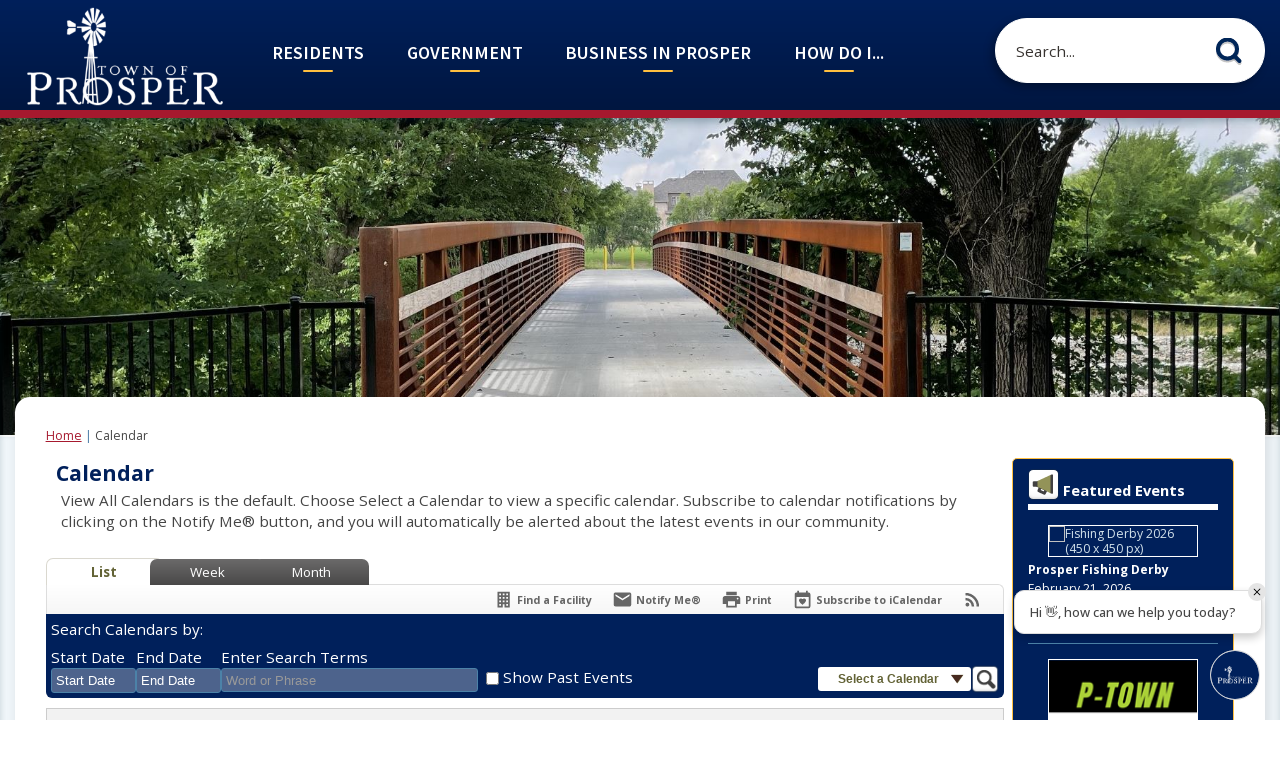

--- FILE ---
content_type: text/html; charset=utf-8
request_url: https://www.prospertx.gov/calendar.aspx?view=list&year=2023&month=11&day=18
body_size: 36245
content:

<!DOCTYPE html>
<html lang="en">
<head>

	<meta http-equiv="Content-type" content="text/html; charset=UTF-8" />
<!-- Google Tag Manager for GA4 -->
				<script>(function(w,d,s,l,i){w.GAMeasurementID='G-LQCN6EVFY4';w[l]=w[l]||[];w[l].push({'gtm.start':
				new Date().getTime(),event:'gtm.js'});var f=d.getElementsByTagName(s)[0],
				j=d.createElement(s),dl=l!='dataLayer'?'&l='+l:'';j.async=true;j.src=
				'https://www.googletagmanager.com/gtm.js?id='+i+dl;f.parentNode.insertBefore(j,f);
				})(window,document,'script','cpDataLayerGA4','GTM-K73C5PS');</script>
				<!-- End Google Tag Manager for GA4 -->
				<script type='text/javascript'>
					var enableTelemetry = 'false'
					var aiConfig = {
					instrumentationKey: '1cde048e-3185-4906-aa46-c92a7312b60f'						
					}
					var appInsights = window.appInsights || function (a) { function b(a) { c[a] = function () { var b = arguments; c.queue.push(function () { c[a].apply(c, b) }) } } var c = { config: a }, d = document, e = window; setTimeout(function () { var b = d.createElement('script'); b.src = a.url || 'https://js.monitor.azure.com/scripts/a/ai.0.js', d.getElementsByTagName('script')[0].parentNode.appendChild(b) }); try { c.cookie = d.cookie } catch (a) { } c.queue = []; for (var f = ['Event', 'Exception', 'Metric', 'PageView', 'Trace', 'Dependency']; f.length;)b('track' + f.pop()); if (b('setAuthenticatedUserContext'), b('clearAuthenticatedUserContext'), b('startTrackEvent'), b('stopTrackEvent'), b('startTrackPage'), b('stopTrackPage'), b('flush'), !a.disableExceptionTracking) { f = 'onerror', b('_' + f); var g = e[f]; e[f] = function (a, b, d, e, h) { var i = g && g(a, b, d, e, h); return !0 !== i && c['_' + f](a, b, d, e, h), i } } return c }(aiConfig);
					window.appInsights = appInsights, appInsights.queue && 0 === appInsights.queue.length;
					// Add telemetry initializer
					appInsights.queue.push(function() {
						appInsights.context.addTelemetryInitializer(function(envelope) {
							var telemetryItem = envelope.data.baseData;
							// To check the telemetry item’s type:
							if (!false)
							{
								//If the telemetry is not enabled, we still want to capture Google map custom event, so only allow that
								if (envelope.name.indexOf('.Event') == -1)
									return false;
							}
						});
					});						
					appInsights.trackPageView();
				</script>
	<script>
		function populateAntiForgery(token) {
			var input = document.createElement("input");
			input.name = "__RequestVerificationToken";
			input.type = "hidden";
			input.value = token;
			var absPat = /^https?:\/\/|^\/\//i;
			var forms = document.getElementsByTagName("form");
			for (var i = 0; i < forms.length; i++) {
				if (forms[i].method == "post" &&
					!forms[i].querySelector('[name="__RequestVerificationToken"]') &&
					!absPat.test(forms[i].getAttribute("action"))) {
					forms[i].appendChild(input.cloneNode());
				}
			}
		}

		function getAntiForgeryToken(callback, error) {
			var xhr = new XMLHttpRequest();
			xhr.open("GET", "/antiforgery");
			xhr.addEventListener("load", function() {
				try {
					if (this.status !== 200) {
						throw Error("Invalid status. Could not retrieve antiforgery token.");
		}
					var obj = JSON.parse(this.responseText);
					callback(obj.token);
				} catch (e) {
					typeof error === "function" && error(e);
				}
			});
			xhr.send();
		}

		getAntiForgeryToken(function(token) {
			if (document.readyState === "complete"
				|| document.readyState === "loaded" 
				|| document.readyState === "interactive") {
				populateAntiForgery(token);
				return;
			}
			document.addEventListener("DOMContentLoaded", function() {
				populateAntiForgery(token);
			}, false);
		}, console.error);
			</script>
			

	<script type="text/javascript">
		window.departmentHeader = {};
		window.pageSectionTracker = {};
		window.isResponsiveEnabled = true;
		window.isRemoveSetHeights= false;
		if (window.isRemoveSetHeights) {
			document.documentElement.className += ' removeSetHeights';
		}
		window.mainMenuMediaQuery = 'screen and (max-width: 40em)';
		window.isMobileBrowserIncludingTablets = false;
		window.fixedResponsiveMenu = false;
		window.fullWidthResponsiveMenu = true;
		window.responsiveMenuHeight = '';
		window.responsiveMenuFontSize = '';
		(function () {
			window.setSizeCookie = function () {
				document.cookie = "dpi=" + window.devicePixelRatio + "; path=/";
				document.cookie = "viewportWidth=" + window.innerWidth + "; path=/";
				document.cookie = "viewportHeight=" + window.innerHeight + "; path=/";
				if (screen && screen.width && screen.height) {
					document.cookie = "screenWidth=" + screen.width + "; path=/";
					document.cookie = "screenHeight=" + screen.height + "; path=/";
				}
				document.cookie = "responsiveGhost=1; path=/";
			};

			setSizeCookie();
		}());
	</script>
		<meta name="viewport" content="width=device-width, initial-scale=1">
	<script async src="https://docaccess.com/docbox.js"></script>
	
	
	<meta name="theme-color" content="#00205b">
	<link rel="icon" href="/images/favicon.ico" type="image/x-icon" />
	<link rel="shortcut icon" href="/images/favicon.ico" type="image/x-icon" />
		<title>Calendar • Prosper, TX • CivicEngage</title>

			<script src="/Assets/Scripts/jQuery/jquery-2.2.4.min.js"></script>
	<script src="/Assets/Scripts/jQuery/jQuery-migrate-1.4.1.js" type="text/javascript"></script>
	

	<!--[if IE 6]><script language="JavaScript" type="text/javascript"> var isie6 = true; </script><![endif]-->
	<!--[if IE 7]><script language="JavaScript" type="text/javascript"> var isie7 = true; </script><![endif]-->
	<!--[if IE 8]><script language="JavaScript" type="text/javascript"> var isie8 = true; </script><![endif]-->
	<!--[if IE 9]><script language="JavaScript" type="text/javascript"> var isie8 = true; </script><![endif]-->
	<script type="text/javascript"><!--
	var intCountryCode = 840;
	var externalSiteDialogHeight = '390px';
	var order = '';
//--></script>
	
	<link href="/-1465647691.css" rel="stylesheet" type="text/css" />	<link href="/117024518.css" rel="stylesheet" type="text/css" />

	<link rel="stylesheet" type="text/css" href="/Assets/Styles/Print.css" media="print">
	<script type="text/javascript">
		window.Pages = window.Pages || {};
		// FrontEnd RWD initialization
		window.Pages.rwdReady = $.Deferred();
		window.Pages.toolBarDeferred = $.Deferred();
		window.Pages.rwdSetupComplete = $.Deferred();
		window.Pages.megaMenuLoaded = $.Deferred();
		window.Pages.angularToolbarComplete = $.Deferred();
		window.Pages.frontEndToolbarComplete = $.Deferred();
	</script>
	

	<meta http-equiv="Content-Type" content="text/html; charset=UTF-8">
		
	
	<link rel="stylesheet" href="/App_Themes/CP/nmenu.css" type="text/css">

    
	<!-- Dynamic Header Scripts -->
	
	<!--Reference Stylesheet-->
	
    
		<!--Dynamic Header Styles-->
	<style type="text/css">
	
	</style>
	
	
	

<script src="/-1992112027.js" type="text/javascript"></script>

	<script src="/-28722462.js" type="text/javascript"></script>
	
	

	<!--[if lte IE 8]><link rel="stylesheet" type="text/css" href="/App_Themes/ie8.css"><![endif]-->
	<!--[if lte IE 7]><link rel="stylesheet" type="text/css" href="/App_Themes/ie7.css"><![endif]-->
	<!--[if lte IE 6]><link rel="stylesheet" type="text/css" href="/App_Themes/ie6.css"><![endif]-->
	<!--[if lt IE 9]><script type="text/javascript" src="/Scripts/html5.js"></script><![endif]-->

	<script type="text/javascript">
		setEditorVariables(false, 840);
		function getPrintPreviewType() { return 0; } function printPreview() {pPreview(getPrintPreviewType()); }
	</script>
	<script src="/Assets/Scripts/AlpineJS/3.14.1/alpine.min.js" type="text/javascript" defer="defer"></script>
</head>
<body class="wide " >

    <script>jQuery(document).click(function (event) {
	var target = jQuery(event.target);
	if (target.attr('src') && target.parents('.image').length && target.parents('.widget').length) {
		var text = target.attr('title');
		
		if (!text.length) {
			text = "N/A";
		}
		ga('send',
			{
				hitType: 'event',
				eventCategory: 'Image',
				eventAction: 'Image - ' + text,
				eventLabel: window.location.href
			});
	}
	if (target.is('button') || target.hasClass('button') || target.parents().hasClass('button')) {
		var text = "";
		if (target.parents('.button')[0]) {
			text = target.parents('.button').first().text();
		} else if (target.text().length) {
			text = target.text();
		} else if (target.attr('title').length) {
			text = target.attr('title');
		}
		if (!text.length) {
			text = "N/A";
		}
		ga('send',
			{
				hitType: 'event',
				eventCategory: 'Button',
				eventAction: 'Button - ' + text,
				eventLabel: window.location.href
			});
	}
	if (target.parents('.widgetCustomHtml').length) {
		ga('send',
			{
				hitType: 'event',
				eventCategory: 'Custom Html',
				eventAction: 'Custom Html Clicked',
				eventLabel: window.location.href
			});
	}
	if (target.parents('.editor').length) {
		ga('send',
			{
				hitType: 'event',
				eventCategory: 'Editor',
				eventAction: 'Editor Link Clicked',
				eventLabel: window.location.href
			});
	}
	if (target.parents('.GraphicLinks').length) {
		var text = "";
		var targetGraphicLink = target;
		if (target.hasClass('widgetGraphicLinksLink')) {
			targetGraphicLink = jQuery(target.children()[0]);
		}
		if (targetGraphicLink.hasClass('text')) {
			text = targetGraphicLink.text();
		} else if (targetGraphicLink.attr('src').length) {
			if (targetGraphicLink.attr('alt').length) {
				text = targetGraphicLink.attr('alt');
			} else {
				text = targetGraphicLink.attr('src');
			}
		} else {
			text = "N/A";
		}
		ga('send',
			{
				hitType: 'event',
				eventCategory: 'Graphic Links',
				eventAction: 'Graphic Link - ' + text,
				eventLabel: window.location.href
			});
	}
	if (target.parents('.InfoAdvanced').length) {
		ga('send',
			{
				hitType: 'event',
				eventCategory: 'Info Advanced',
				eventAction: 'Info Advanced Clicked',
				eventLabel: window.location.href
			});
	}
	if (target.parents('.list').length) {
		ga('send',
			{
				hitType: 'event',
				eventCategory: 'List',
				eventAction: 'List Clicked',
				eventLabel: window.location.href
			});
	}
	if (target.parents('.megaMenuItem').length || target.parents('.topMenuItem').length) {
		var megaMenuText = jQuery('.topMenuItem.mouseover').find('span').text();
		var breadCrumbs = [];
		jQuery('.breadCrumbs > li').each(function () {
			 breadCrumbs.push(this.textContent);
		});
		var pageTitle = breadCrumbs.join('>');
		var subTitleText = target.parents('.megaMenuItem').children('.widgetTitle').children().text();
		var text = "";
		if (pageTitle) {
			text += pageTitle + " | ";
		} else {
			text += document.title + ' - ';
		}
		if (target.text() == "" && megaMenuText == "") {
			text += "N/A";
		} else if (target.text().length && megaMenuText.length) {
			if (megaMenuText == target.text()) {
				text += megaMenuText;
			} else {
				text += megaMenuText + " - " + subTitleText + " - " + target.text();
			}
		} else if (target.text() == "") {
			text += megaMenuText;
		} else {
			text += target.text();
		}
		if (!text.length) {
			text = "N/A";
		}
		ga('send',
			{
				hitType: 'event',
				eventCategory: 'Mega Menu',
				eventAction: 'Mega Menu : ' + text,
				eventLabel: window.location.href
			});
	}
	if (target.parents('.widgetNewsFlash').length && target.parents('.widgetItem').length) {
		var text = jQuery(target.parents('.widgetItem')[0]).find('.widgetTitle').children().text();
		if (!text.length) {
			text = "N/A";
		}
		ga('send',
			{
				hitType: 'event',
				eventCategory: 'News Flash',
				eventAction: 'News Flash - ' + text,
				eventLabel: window.location.href
			});
	}
	if (target.hasClass('widgetQuickLinksLink') || target.find('.widgetQuickLinksLink').length) {
		var text = target.text();
		if (!text.length) {
			text = "N/A";
		}
		ga('send',
			{
				hitType: 'event',
				eventCategory: 'Quick Links',
				eventAction: 'Quick Links - ' + text,
				eventLabel: window.location.href
			});
	}
	if (target.attr('src') && target.parents('.cpSlideshow').length) {
		var text = target.attr('title');
		if (!text.length) {
			text = "N/A";
		}
		ga('send',
			{
				hitType: 'event',
				eventCategory: 'Slideshow',
				eventAction: 'Slideshow - ' + text,
				eventLabel: window.location.href
			});
	}
	if (target.parents('.widgetText').length) {
		ga('send',
			{
				hitType: 'event',
				eventCategory: 'Text',
				eventAction: 'Text Link Clicked',
				eventLabel: window.location.href
			});
	}
});</script>

    <div id="fb-root"></div>
<div id=skipToContentLinks>
<a href="#contentarea" target="_self" class="skipToContentLink">Skip to Main Content</a>
</div>
    <form id="frmReferenceFormForTelerikEditorDialogs"></form>

        <input type="hidden" id="GoogleMapsKey" value="AIzaSyDWUuE-ifkbhxblF920N8MjpBdTg1Wt784" />



    <input type="hidden" id="cpcDomain" value="https://cp-civicplusuniversity2.civicplus.com">
    <input type="hidden" id="hdnStructureID" value="2" />
    <input type="hidden" id="hdnContentCollectionID" value="760c99d9-604f-4a5f-a462-0fb632138ffd" />
    <input type="hidden" id="hdnWorkingCopyID" value="00000000-0000-0000-0000-000000000000" />
    <input type="hidden" id="hdnThemeID" value="16" />
    <input type="hidden" id="pageIsFrontEnd" value="true" />
    <input type="hidden" id="pageModuleID" value="58" />
    <input type="hidden" id="pagePageID" />

        <input type="hidden" id="hdnModuleID" value="58" />
            <img id="imgLogoPrintPreview" src="/ImageRepository/Document?documentID=27" alt="Prosper, TX" />
<div id="stickyPlaceholder"></div>
    <div id="outer-wrap" class="outer-wrap">
        <div id="inner-wrap" class="inner-wrap">
                <div id="divToolbars" class="cpToolbars newCP mui-fixed" style="">
                    



                </div>
            <div id="bodyWrapper">
                <div id="mainNavHolderMobile" class="mainNavHolderMobile"></div>
                
<div data-cpRole="structuralContainer" id="bodyContainerTS">
<!-- Header Container --><header data-cpRole="structuralContainer" id="headerContainerTS" class="fixedTopTS">
<div class="siteWrap3"><div data-cpRole="structuralContainer" id="logoWraperContainerTS">
<div data-cpRole="banner" id="bannerLogoTS" class="bannerLogoTS empty">




				<a id="bannerLogoTS-54" style="			display: block; text-align: center;
" class="bannerObject" href="/" target="_self"><img alt="Homepage" class="bannerObject" height="168" src="/ImageRepository/Document?documentID=79" width="346" /></a>
</div>
</div><div data-cpRole="contentContainer" id="searchTS">	<div id="cc59c2e803-79cf-4c43-b2c1-b1c8b177004c" data-containerid="59c2e803-79cf-4c43-b2c1-b1c8b177004c" class="pageContent cpGrid cpGrid24 isLockedContainer showInMobile">
				                

		<div class="row outer wide"><!--
--><div class="outer col col24 first last" style="" data-widgetcontainerid="9b64ad83-7267-4467-ae8a-b0b998f44720">				
	<div class="row nest first last wide">
	
	<div class="inner col col24 first last idf8864f52-f3b6-4d38-8b43-1f193f57959d" style="" data-widgetcontainerid="f8864f52-f3b6-4d38-8b43-1f193f57959d">	
<div data-widget-id="bf1259c1-d48e-4014-88a0-e758979257cc" data-widget-controller-path="/Layout/WidgetSearch">
	
	<script defer type="text/javascript" src="/Common/Controls/jquery-ui-1.14.1/jquery-ui.min.js"></script>
	<script defer src="/Areas/Layout/Assets/Scripts/Search.js" type="text/javascript"></script>
	<script defer type="text/javascript">

		$(document).ready(function () {
			try {
				$(".widgetSearchButton.widgetSearchButtonbf1259c1-d48e-4014-88a0-e758979257cc").click(function (e) {
				e.preventDefault();
					if (false||$("#ysnSearchOnlyDeptbf1259c1-d48e-4014-88a0-e758979257cc").is(':checked'))
					{
						doWidgetSearch($(this).siblings(".widgetSearchBox").val(), Number(0));
					}
					else {
						doWidgetSearch($(this).siblings(".widgetSearchBox").val(), 0);
					}
			});
			$("#searchFieldbf1259c1-d48e-4014-88a0-e758979257cc").keypress(function (e) {
				if (window.clipboardData) {
					if (e.keyCode === 13) {
						if ($("#ysnSearchOnlyDeptbf1259c1-d48e-4014-88a0-e758979257cc").is(':checked') || false) {
								doWidgetSearch($(this).val(), Number(0));
							} else {
								doWidgetSearch($(this).val(), 0);
							}
						return false;
					}
				} else {
					if (e.which === 13) {
						if ($("#ysnSearchOnlyDeptbf1259c1-d48e-4014-88a0-e758979257cc").is(':checked') || false) {
								doWidgetSearch($(this).val(), Number(0));
							} else {
								doWidgetSearch($(this).val(), 0);
							}
						return false;
					}
				}
				return true;
			});

				if (true) {
					var currentRequest = null;
					var $searchField = $("#searchFieldbf1259c1-d48e-4014-88a0-e758979257cc").autocomplete({
						source: function (request, response) {
							currentRequest = $.ajax({
								url: '/Search/AutoComplete' + ($("#ysnSearchOnlyDeptbf1259c1-d48e-4014-88a0-e758979257cc").is(':checked') || false? '?departmentId=0' : ''),
								dataType: "json",
								timeout: 10000,
								beforeSend: function () {
									if (currentRequest != null) {
										currentRequest.abort();
									}
								},
								data:
								{
									term: request.term,
								},
								success: function (data) {
									response(data);
									$('.autoCompleteError').remove();
								},
								error: function (xmlhttprequest, textstatus, message) {
									if (textstatus === "timeout") {
										if ($("#searchFieldbf1259c1-d48e-4014-88a0-e758979257cc").siblings('.autoCompleteError').length == 0)
											$('<span class="autoCompleteError"><p class="alert error">Search autocomplete is currently not responding. Please try again later.</p></span>').insertAfter($("#searchFieldbf1259c1-d48e-4014-88a0-e758979257cc"));
									}
								}
							});
						},
						html: true,
						delay: 500,
						select: function (event, ui) {
							$(this).val(ui.item.value);
							$(this).next().click();
						}
					});

					$searchField.data("ui-autocomplete")._renderItem = function (ul, item) {
						return $("<li class=\"itemList\"></li>")
							.data("ui-autocomplete-item", item)
							.append("<a>" + item.label + "</a>")
							.appendTo(ul);
					};
}
}
			catch(e) {} //we're going to eat this error. Autocomplete won't work but we dont wan't to break anything else on the page.
		});
	</script>

	<section id="widgetPreviewSearch" class="widget widgetSearch skin39 widgetOptionSet15" style="display: block;" aria-label="Search">
				<!-- For the button right and inside -->
		<div class="widgetBody buttonRightInside">
			<input class="widgetSearchBox widgetSearchBoxbf1259c1-d48e-4014-88a0-e758979257cc" cp5ph="true" id="searchFieldbf1259c1-d48e-4014-88a0-e758979257cc" name="searchField" onchange="searchBtnApplyQuery();" placeholder="Search..." title="Search..." type="text" value="" />
						<a href="/Search/Results" id="btnSearchIcon" class="widgetSearchButton widgetSearchButtonbf1259c1-d48e-4014-88a0-e758979257cc" role="button"><img alt="Search" class="imageHover" data-hover="/ImageRepository/Document?documentID=81" data-image="/ImageRepository/Document?documentID=80" src="/ImageRepository/Document?documentID=80" /></a>

			<label class="searchLabel" for="searchFieldbf1259c1-d48e-4014-88a0-e758979257cc">Search</label>
		</div>

	</section>


<style scoped>
	  
		.widgetSearch ::-webkit-input-placeholder {
		color: #373330;
	  }
		.widgetSearch :-moz-placeholder { /* Firefox 18- */
	   color: #373330;
	}
		.widgetSearch ::-moz-placeholder {  /* Firefox 19+ */
	   color: #373330;
	}
	.widgetSearch :-ms-input-placeholder {
	   color: #373330;
	}
	

	.widgetSearch .widgetBody .widgetSearchBoxbf1259c1-d48e-4014-88a0-e758979257cc
	{
		color: #373330;
		font-family: Open Sans;
height: 65px;
border-radius: 33px;
border: 1px solid rgba(255,255,255,1);
background: rgba(255,255,255,1);
padding: 0 80px 0 20px;
box-shadow: -3.346px 3.716px 9px 0px rgba(0, 0, 0, 0.31);
	}
	.widgetSearch .widgetBody .widgetSearchButtonbf1259c1-d48e-4014-88a0-e758979257cc
	{
		margin: 5px; padding-top: .50em; 
padding-right: .75em;
	}
	.widgetSearch .widgetSearch-onlyDeptbf1259c1-d48e-4014-88a0-e758979257cc
	{
		display: inline-block;
		color: #333;
		
		
		 padding-top: 10px;
	}
	#ysnSearchOnlyDeptbf1259c1-d48e-4014-88a0-e758979257cc
	{
		position: relative;
		top: .125em;
	}

</style>

<link rel="stylesheet" href="/Common/Controls/jquery-ui-1.14.1/jquery-ui.min.css">
<link rel="stylesheet" href="/Common/Controls/jquery-ui-1.14.1/jquery-ui.theme.min.css">



<script type="text/javascript">
	//Updates search icons href to have the correct queryString
	function searchBtnApplyQuery() {
		document.getElementById("btnSearchIcon").href = "/Search?searchPhrase=" + document.getElementById("searchFieldbf1259c1-d48e-4014-88a0-e758979257cc").value;
	}
	</script>

</div>
	</div> <!-- inner column -->

	</div> <!-- inner row -->

			</div><!-- outer column --><!--		--></div> <!-- outer row -->


	</div>
</div><nav data-cpRole="nav" id="mainNav" class="siteNav mainNav" role="navigation">
<ol id="mainNavMenu" data-parent="1" class="rootNavMenu" role="menu"><!--
--><li id="MainItem31" class="topMenuItem" role="none" data-pageid="31" data-displaymegamenu="True"><!--
			--><!--
			--> <a role = "menuitem" aria-haspopup=true aria-expanded='false' id = "mainNavResidents" class="navMainItem mainNavItem mainNavItem1" href="/31/Residents" target = "_self" >   Residents </a>			<!--
			--><!--
			--></li><!----><li id="MainItem27" class="topMenuItem" role="none" data-pageid="27" data-displaymegamenu="True"><!--
			--><!--
			--> <a role = "menuitem" aria-haspopup=true aria-expanded='false' id = "mainNavGovernment" class="navMainItem mainNavItem mainNavItem2" href="/27/Government" target = "_self" >   Government </a>			<!--
			--><!--
			--></li><!----><li id="MainItem35" class="topMenuItem" role="none" data-pageid="35" data-displaymegamenu="True"><!--
			--><!--
			--> <a role = "menuitem" aria-haspopup=true aria-expanded='false' id = "mainNavBusinessinProsper" class="navMainItem mainNavItem mainNavItem3" href="/35/Business-in-Prosper" target = "_self" >   Business in Prosper </a>			<!--
			--><!--
			--></li><!----><li id="MainItem9" class="topMenuItem" role="none" data-pageid="9" data-displaymegamenu="True"><!--
			--><!--
			--> <a role = "menuitem" aria-haspopup=true aria-expanded='false' id = "mainNavHowDoI" class="navMainItem mainNavItem mainNavItem4" href="/9/How-Do-I" target = "_self" >   How Do I... </a>			<!--
			--><!--
			--></li><!---->
</ol>


	<script type="text/javascript">
		(function () {
			function setupMenu() {
				const menuID = 'mainNavMenu';
				const menuType = MAIN_MENU;

				//setup menu manager properties for main menu
				if (!menuManager.mobileMainNav && true)
					menuManager.adjustMainItemsWidth('#' + menuID);
				menuManager.isMainMenuEditable = false;
				menuManager.mainMenuMaxSubMenuLevels = 4;
				menuManager.setMOMMode(2, menuType);

				//Init main menu
				const setupDraggable = menuManager.isMainMenuEditable;
				const urlToGetHiddenMenus = '/Pages/MenuMain/HiddenMainSubMenus?pageID=1&moduleID=58&themeID=16&menuContainerID=mainNav';

				menuManager.setupMenu(menuID, 'mainNav', menuType, setupDraggable, urlToGetHiddenMenus);
				menuManager.mainMenuInit = true;
				menuManager.mainMenuTextResizer = false;
				if (1.00 > 0)
					menuManager.mainMenuTextResizerRatio = 1.00;
				if (window.isResponsiveEnabled)
					menuManager.mainMenuReady.resolve();

			}

			if (document.readyState === "complete"
				|| document.readyState === "loaded"
				|| document.readyState === "interactive") {
				setupMenu();
				return;
			}

			document.addEventListener("DOMContentLoaded", setupMenu);
		})();
	</script>


<aside data-cpRole="megaMenu" id="megaMenu" class="megaMenu" style="display: none;"><input type="hidden" id="megaMenuPopupDirection" value="0"><input type="hidden" id="megaMenuWidthReference" value="0"><aside role="menu" data-cpRole="contentContainer" id="mainNavMegaMenu31" class="contentTop mainNavMegaMenu megaMenuContainer pageID_31 hidden" data-orientation="horizontal">	<div id="ccdec3dd38-da35-47e9-a089-003bd52de4a8" data-containerid="dec3dd38-da35-47e9-a089-003bd52de4a8" class="pageContent cpGrid cpGrid24 showInMobile">
				                



	</div>
</aside><aside role="menu" data-cpRole="contentContainer" id="mainNavMegaMenu27" class="contentTop mainNavMegaMenu megaMenuContainer pageID_27 hidden" data-orientation="horizontal">	<div id="cc81726c3a-86a3-4f22-916f-894289ebc249" data-containerid="81726c3a-86a3-4f22-916f-894289ebc249" class="pageContent cpGrid cpGrid24 showInMobile">
				                



	</div>
</aside><aside role="menu" data-cpRole="contentContainer" id="mainNavMegaMenu35" class="contentTop mainNavMegaMenu megaMenuContainer pageID_35 hidden" data-orientation="horizontal">	<div id="ccc2749948-9350-4db2-ac76-142c6a68f633" data-containerid="c2749948-9350-4db2-ac76-142c6a68f633" class="pageContent cpGrid cpGrid24 showInMobile">
				                



	</div>
</aside><aside role="menu" data-cpRole="contentContainer" id="mainNavMegaMenu9" class="contentTop mainNavMegaMenu megaMenuContainer pageID_9 hidden" data-orientation="horizontal">	<div id="cc8a0d557d-8e94-40ff-9bf0-e9a07910d828" data-containerid="8a0d557d-8e94-40ff-9bf0-e9a07910d828" class="pageContent cpGrid cpGrid24 showInMobile">
				                



	</div>
</aside></aside></nav></div>
</header><!-- Banner --><div data-cpRole="structuralContainer" id="bannerContainerTS" class="noOverflowTS">
<div data-cpRole="banner" id="banner1"><div data-cpRole="structuralContainer" id="bannerSizingTS">
<div class="siteWrap3"><div data-cpRole="structuralContainer" id="bannerContentTS"><div class="inner"><div class="inner">
<div data-cpRole="contentContainer" id="socialTS">	<div id="cc8e4f7340-2d0c-40f7-a6ad-b7b59e1f0e7b" data-containerid="8e4f7340-2d0c-40f7-a6ad-b7b59e1f0e7b" class="pageContent cpGrid cpGrid24 showInMobile">
				                



	</div>
</div></div></div>
</div></div>
</div>




		<div id="bannerImagesJSON52" class="hidden"></div>
		<div id="bannerSlideshowControls_banner1" class="bannerSlideshowControlsNew none " style="display:none">
			<a id="arrowPrev_banner1" tabindex="0" class="arrowNew prev" aria-label="Banner Arrow Previous"><svg style=" " class=""><use xmlns:xlink="http://www.w3.org/1999/xlink" xlink:href="#iconSlideshowArrowLeft"></use></svg></a>
			<a id="arrowNext_banner1" tabindex="0" class="arrowNew next" aria-label="Banner Arrow Next"><svg style=" " class=""><use xmlns:xlink="http://www.w3.org/1999/xlink" xlink:href="#iconSlideshowArrowRight"></use></svg></a>
		</div>
			<script type="text/javascript">
				$(window).on("load", function () {
					$.when(window.Pages.rwdSetupComplete)
						.done(function () {
							renderExternalBannerSlideshow('banner1',
								{"BannerOptionID":52,"ThemeID":16,"SlotName":"banner1","Name":"Default","IsDefault":true,"BannerMode":2,"SlideShowSlideTiming":null,"SlideshowTransition":0,"SlideShowTransitionTiming":null,"ImageScale":true,"ImageAlignment":1,"ImageScroll":true,"MuteSound":true,"VideoType":0,"Status":40,"SlideshowControlsPosition":0,"SlideshowControlsAlignment":0,"SlideshowBannerControlsColorScheme":0,"DisplayVideoPauseButton":false,"VideoPauseButtonAlignment":1,"VideoPauseButtonControlsAlignment":0,"VideoPauseButtonStyle":"#FFFFFF","VideoPauseButtonBackgroundStyle":"#000000","VideoPauseButtonAlignmentClass":"alignRight viewport","DisplaySlideshowPauseButton":true,"SlideshowControlsColor":"#FFFFFF","SlideshowControlsBackgroundColor":"#000000","SlideshowPauseButtonClass":"isHidden","BannerImages":[{"BannerImageID":64,"BannerOptionID":52,"FileName":"/ImageRepository/Document?documentID=74","Height":450,"Width":2200,"StartingOn":null,"StoppingOn":null,"IsLink":false,"LinkAddress":null,"Sequence":1,"RecordStatus":0,"ModifiedBy":0,"ModifiedOn":"\/Date(-62135575200000)\/","AltText":""},{"BannerImageID":65,"BannerOptionID":52,"FileName":"/ImageRepository/Document?documentID=73","Height":450,"Width":2200,"StartingOn":null,"StoppingOn":null,"IsLink":false,"LinkAddress":null,"Sequence":2,"RecordStatus":0,"ModifiedBy":0,"ModifiedOn":"\/Date(-62135575200000)\/","AltText":""}],"BannerVideos":[],"RecordStatus":0,"ModifiedBy":0,"ModifiedOn":"\/Date(-62135575200000)\/"},
								'/App_Themes/Simple/Images/',
								'Rotating');
						});
				});
			</script>

</div>
</div><!-- Content container --><div data-cpRole="structuralContainer" id="mainContainerTS">
<div class="siteWrap2"><div data-cpRole="structuralContainer" id="mainWrapTS" class="mainWrap" role="main">
<div data-cpRole="structuralContainer" id="outerContentWrapTS" class="outerContentWrap">
<div data-cpRole="structuralContainer" id="contentWrapTS" class="contentWrap">
<div data-cpRole="breadCrumbs" id="breadCrumbs" class="breadCrumbContainer">		<ol class="semanticList breadCrumbs">
			<li><a class="breadCrumb" href="/">Home</a></li><li>Calendar</li>
		</ol>

	   
    
</div>
<div data-cpRole="mainContentContainer" id="moduleContent">

<div id="ctl00_ctl00_MainContent_BodyWrapper">
	
	<script type="text/javascript"><!--
	var isie6 = false, isie7 = false, isie6or7 = false;
	var intCountryCode = 840;

	function setUrlLength(editor) {
		//Toggle Image Context Menu Items
		setMenuItems(editor);
		//setContentBackgroundColor(editor);
		removeIEParagraphs(editor);
	}
	function setUrlLengthAndToolToggle(editor) {
		var minToolsGroups = 2; // Number of MinimumSetOfTools tools groups.
		
		// Hide the MinimumSetOfTools on load.
		var toolbar = editor.get_toolContainer(); // Get toolbar container.
		var toolgroups = toolbar.getElementsByTagName("UL"); // Get all toolgroups containers.
		
		for (var i = toolgroups.length - 1; i >= minToolsGroups; i--)			toolgroups[i].style.display = "none";
		
		if (editor.isIE) {
			var elem = editor.get_element();
			elem.style.height = "430px";
 			elem.style.minHeight = "430px";
		}
		
		// Toggle Image Context Menu Items.
		setMenuItems(editor);
		//setContentBackgroundColor(editor);
		removeIEParagraphs(editor);
	}
//--></script><!--[if IE 6]><script type="text/javascript">isie6 = true; isie6or7 = true;</script><![endif]-->
<!--[if IE 7]><script type="text/javascript">isie7 = true; isie6or7 = true;</script><![endif]-->

	

	<form name="aspnetForm" method="post" action="./calendar.aspx?view=list&amp;year=2023&amp;month=11&amp;day=18" id="aspnetForm" style="display:inline;" onsubmit="return headerValidationCallback();" enctype="multipart/form-data" autocomplete="off">
<div>
<input type="hidden" name="__EVENTTARGET" id="__EVENTTARGET" value="" />
<input type="hidden" name="__EVENTARGUMENT" id="__EVENTARGUMENT" value="" />
<input type="hidden" name="__VIEWSTATE" id="__VIEWSTATE" value="PGcMRjdbGf4BiX/PZBVpCVxbhebcR+VpvSVxp4kvHGMLdJmcDNfdSp95c9E0VsM1Va8axoTLo8embvupP/lR8EiPDlYyeYAFVECxJca1havQMZUMfA47EFE2UCKP7IsAORImkvkm7ThlswCPPZn5zy6gnOm6EoU55tEBJmx9vHcYXh5lTc+ufQ6fpvAD24ZrAVj8eRP22SVUlfmhl4NfKgm0Ndhw/i5jxt61uFngaNGMa1XMGSDvzDs9ho1gUWSLYdsAQEql9nXNmqlquOyAA8h0O1kK0Y29Lw4cIcLLBUZRXgzOxUWx0ltmfMD546iM/A15xVePuRCcXYTqyUb0fbAMQITXUmYOpNYqi+fngjKfqQDhBaP1us7RNq4LlK3yDAaWbpkoTqNddsiPnugA9RzDNym593X5IEJ3YyAmM7hUlfaS0p1wCO3qQZ3yFdCaTMo9bD0u9J0AE62WVxjxWNDKQsl1PzVtRN+thZSabjAxo/fck2ezKDCqwI4mZacSNCzY94FqhEfquVYNElFEBMR+IkCa1xWtvfxOEp4SuD3egbsgUVX9Ue2spMfPoLXLBneeZUG+Xlmzwh8q4LJpMUp2dsg/Hv2v1V8cQ6IS/xSE1SgJM9/[base64]/Avs3kaS3z+7MRAC4K8wMZUzJGqQot3kaFTxTp8KQRr94bP5elTsraAnXhU/tpN7+96Q6vY2oWflkLRp4xoI3xZpyTMW7YS0ys3MuY7jX4IS3ZtesawyNXyQMWXIvjtJ4k9h2FSJAqaBkAt5TC1EpLTGBW3WfFTvRAGHsoh45DV3p/cRFIfsr8y4qO5zHQIbL9WG3gL4HmERafrfvZIz3HGm15Oym8Upcfj+KsNL46H+W4Qvf8qprU8bKlzY2s2IOhidGau0rmwQC/Dw3bEJGI0BFLO+Hp2XNOhTfo6MFBk+wGQgO8MINp4YH9az4/YJ1oYfP9nC3S92fH2qLi4UJJx4QQGHucV18db0h+g2UBBKi4C2qpEKCwDb/epLuB8tFzTTcnDE1kDr41e0k0cMH37L+sxeivDIpFFQHhwbr8fB+0MwSkkzTIc+iX43HrN4ohkhaM0w97bDXftcJP/Rd76yqBMhh3t6qv9kdBZo4N04enBIP91JC23wBmFU1DXFbBxDJJR3Zjln7qE/3VC0QFi2IIoKUPqzIPBmbAP3bbAMbIXlFYeQRCNrZXSI2sZHzZszpSxwXPkHmUQw6ZokyRqoXKFTg73E84EZvWRVVRkMzGmg9KBaQ03eIxvAlAQJS2to/[base64]/ONnnfS0ksufB8eWsXmeImjAGoUkZm0F+jmOAUZ/Pt00OH0rV8BRVPCvnJ1fm57FWhfYH3if/pi0YZlLIISRB5GxJVgofZkXqB2TpWX15AMj5UjJUsr06P2jdxO9ppbJi4XTyRSb5rRlAZkf2zzwDnhsBCQOj0yoxme0NzLRt40mPVEgbtP0toctMRnPYZhouS1JtiYgcuhy/AaMs+K8CeTmAEoOcVSrTyvhU3ruReXbR+UANNTFZZIMuU9IZ9Abx+e72N88PhRoN9p0WfI5M0Yq0F4q9yDOV931T+AKEIt7uy1+THqFh1EkQIn/9LgRWplZTLMOlKCWuhhv6bfe0JkQaK4pehfuM237/2jD9uhJmTDEiKQcz3eWUyw8fnM8iChWwVE+8kOs/FGLvv2xUrGMYe8TcP1un8cEHeR8i/5x5/PctKrgZp8Ynl4XIcTcuGDUIyTZDcfI4Z4ibt49QCE7ZWIK7b59AVGwvK4T+4KfkPmgCZ2ZfUT68slEyZ1TbK/NkQ05Jb8lRxUcz0MzQ4bLh067FFrp0yHxEm5Rk+G3OQ3VE3zf3AmPKB5CnDDBp9k7jFYzWUip1qumcOuOU/DdKnnmBL10+FXEKoU1OidekfY8wOmMNTqJMxRhryKGI6/bziiyapPeWFgBmNaqlS0xDpxGzLUnMOeEJfXIpXpl4kanBgqGuNiqLWP6ONRnw5FxW9ZC5zuEh9h7kkClWmt1sineKQ5WI4Tr4BAGUht7JdmbJ0hcgaWbRjL97hmEj93YsJ3mCXKBzeQEAg22yuNwjT7UHodIbHQhjxk0B5IgC/[base64]/ENLirL8tQBgS6G3PZG/Trum/CZnqU3nNAfrCcIccIUJjywQzLcJdKLx24HD76BKQjnGH87CXu95ZaMCKGRLOhR6tSbvshBzOQydrwMbAa0kC6R4tlbBaVJ4FKwKptYoAu3CwSp+IA6sr422tRs6KSf74AsoNn22bwY/kon3zW6DURZUVcdimlvA9lcXN/WqnWXE552yae9LEHHIhDpi2RhQLg4BReCvZkfJ6I9VlQwuYzFnoKaq4wOyNjZbfltZpiUUESQs+u+f6haHiOXKEfu94yZF72s3bADVd9iHhuYgmGeAOvNQHkzylIT9Z+B9k7o2/XS013BP+v3ECbGESoovF7vFRydjSwH0PF41DQ==" />
</div>

<script type="text/javascript">
//<![CDATA[
var theForm = document.forms['aspnetForm'];
if (!theForm) {
    theForm = document.aspnetForm;
}
function __doPostBack(eventTarget, eventArgument) {
    if (!theForm.onsubmit || (theForm.onsubmit() != false)) {
        theForm.__EVENTTARGET.value = eventTarget;
        theForm.__EVENTARGUMENT.value = eventArgument;
        theForm.submit();
    }
}
//]]>
</script>


<script src="/WebResource.axd?d=pynGkmcFUV13He1Qd6_TZDLabodcikOjfaxGftwY9HZ4kdGjeaKe0dWaPQB1vgEd44eKAO0Ba1XMxE47-4twmw2&amp;t=638901361900000000" type="text/javascript"></script>


<script src="/ScriptResource.axd?d=[base64]" type="text/javascript"></script>
<div>

	<input type="hidden" name="__VIEWSTATEGENERATOR" id="__VIEWSTATEGENERATOR" value="B66867E1" />
</div>
		<!--for archiving purpose-->
		<input name="ysnNotifyMe" type="hidden">
		<input name="strPage" type="hidden">
		<input name="intArchMainCatID" type="hidden">
		<input name="intArchMainItemID" type="hidden">
		 <script type="text/javascript">
//<![CDATA[
Sys.WebForms.PageRequestManager._initialize('ctl00$ctl00$MainContent$scriptManager', 'aspnetForm', ['tctl00$ctl00$MainContent$ModuleContent$ctl00$featured','featured','tctl00$ctl00$MainContent$ModuleContent$ctl00$contentUpdatePanelListView','','tctl00$ctl00$MainContent$ModuleContent$ctl00$contentUpdatePanel',''], [], [], 90, 'ctl00$ctl00');
//]]>
</script>

		<script type="text/javascript">
			Sys.WebForms.PageRequestManager.getInstance().add_beginRequest(beginRequest);
			Sys.WebForms.PageRequestManager.getInstance().add_pageLoaded(pageLoaded);
		</script>
		
		<div id="modulecontent" name="modulecontent.aspx" style="padding-top: 0px;">
<div id="contentarea" ></div>

<script src="/Assets/Scripts/RssBehavior.js"></script>
<script src="/common/modules/Calendar/Calendar.js"></script>
<script src="/Scripts/jquery.urlToLink.min.js"></script>

<link href="/Common/Modules/Calendar/CalendarSite.css" rel="stylesheet" />


<link href="/141947727.css" rel="stylesheet" type="text/css" />
<link rel="stylesheet" type="text/css" href="/common/modules/Calendar/print.css" media="print">

<div id="CalendarContent" class="newCP moduleContentNew">
	<div class="printHeader">
		
	</div>
	
	
	
	<div id="featured">
	
				<div class="sidebar">
		<div class="section featured">
			<h3>Featured Events</h3>			<ol>
			<li>
			<a href="/Calendar.aspx?EID=4959&month=11&year=2023&day=18&calType=0" onkeypress="return this.onclick();" onclick="eventDetails(4959, 18, 11, 2023, 0); return false;" class="thumb">
				<img src="/ImageRepository/Document?documentID=5159&&thumbnailSize=Thumb150X150" alt="Fishing Derby 2026 (450 x 450 px)" title="Fishing Derby 2026 (450 x 450 px)">
			</a>
				<h4>Prosper Fishing Derby</h4>
				<p>February&nbsp;21,&nbsp;2026				<br>
1551 Frontier Pkwy, Prosper, TX				</p>				<a href="/Calendar.aspx?EID=4959&month=11&year=2023&day=18&calType=0" onkeypress="return this.onclick();" onclick="eventDetails(4959, 18, 11, 2023, 0); return false;">Event Details</a>
			</li>
			<li>
			<a href="/Calendar.aspx?EID=4961&month=11&year=2023&day=18&calType=0" onkeypress="return this.onclick();" onclick="eventDetails(4961, 18, 11, 2023, 0); return false;" class="thumb">
				<img src="/ImageRepository/Document?documentID=5029&&thumbnailSize=Thumb150X150" alt="P-Town Black background no date" title="P-Town Black background no date">
			</a>
				<h4>P-Town Throwdown Pickleball Tournament</h4>
				<p>March&nbsp;28,&nbsp;2026				<br>
2101 E. First St.				</p>				<a href="/Calendar.aspx?EID=4961&month=11&year=2023&day=18&calType=0" onkeypress="return this.onclick();" onclick="eventDetails(4961, 18, 11, 2023, 0); return false;">Event Details</a>
			</li>
			<li>
			<a href="/Calendar.aspx?EID=4962&month=11&year=2023&day=18&calType=0" onkeypress="return this.onclick();" onclick="eventDetails(4962, 18, 11, 2023, 0); return false;" class="thumb">
				<img src="/ImageRepository/Document?documentID=13" alt="" title="">
			</a>
				<h4>Pride in the Sky</h4>
				<p>July&nbsp;2,&nbsp;2026				<br>
1151 Frontier Pkwy.				</p>				<a href="/Calendar.aspx?EID=4962&month=11&year=2023&day=18&calType=0" onkeypress="return this.onclick();" onclick="eventDetails(4962, 18, 11, 2023, 0); return false;">Event Details</a>
			</li>
			<li>
			<a href="/Calendar.aspx?EID=4965&month=11&year=2023&day=18&calType=0" onkeypress="return this.onclick();" onclick="eventDetails(4965, 18, 11, 2023, 0); return false;" class="thumb">
				<img src="/ImageRepository/Document?documentID=5030&&thumbnailSize=Thumb150X150" alt="CP logo no date" title="CP logo no date">
			</a>
				<h4>Celebrate Prosper</h4>
				<p>October&nbsp;17,&nbsp;2026				<br>
1551 Frontier Pkwy, Prosper, TX				</p>				<a href="/Calendar.aspx?EID=4965&month=11&year=2023&day=18&calType=0" onkeypress="return this.onclick();" onclick="eventDetails(4965, 18, 11, 2023, 0); return false;">Event Details</a>
			</li>
			<li>
			<a href="/Calendar.aspx?EID=4967&month=11&year=2023&day=18&calType=0" onkeypress="return this.onclick();" onclick="eventDetails(4967, 18, 11, 2023, 0); return false;" class="thumb">
				<img src="/ImageRepository/Document?documentID=4146&&thumbnailSize=Thumb150X150" alt="NEW HR logo no date" title="NEW HR logo no date">
			</a>
				<h4>Prosper Veterans Day Honor Run</h4>
				<p>November&nbsp;7,&nbsp;2026				<br>
1551 Frontier Pkwy, Prosper, TX				</p>				<a href="/Calendar.aspx?EID=4967&month=11&year=2023&day=18&calType=0" onkeypress="return this.onclick();" onclick="eventDetails(4967, 18, 11, 2023, 0); return false;">Event Details</a>
			</li>
			</ol>
		</div>
	</div>

		
</div>
	
	<div id="aboveContent" style="display: none;"></div>
	<div id="contentDiv" class="contentMain listView selfClear" style="">
		<div id="ctl00_ctl00_MainContent_ModuleContent_ctl00_contentUpdatePanelListView">
	
				<div id="ctl00_ctl00_MainContent_ModuleContent_ctl00_header" class="header" style="">
					  <div class="text">
	  <h1>
Calendar	  </h1>
<p style="padding-left:5px">View All Calendars is the default. Choose Select a Calendar to view a specific calendar. Subscribe to calendar notifications by clicking on the Notify Me® button, and you will automatically be alerted about the latest events in our community.</p>  </div>

					<div id="subheader" class="nav">
						<nav aria-label="Calendar View">
							<ul class="tabs">
								<li id="ctl00_ctl00_MainContent_ModuleContent_ctl00_liListView" class="active">
									<a id="ctl00_ctl00_MainContent_ModuleContent_ctl00_lnkListView" onclick="changeView(&#39;list&#39;, &#39;18&#39;,&#39;11&#39;,&#39;2023&#39;,&#39;0&#39;); return false;" onkeypress="return this.onclick();" href="/"><span>List</span></a>
								</li>
								<li id="ctl00_ctl00_MainContent_ModuleContent_ctl00_liWeekView" class="">
									<a id="ctl00_ctl00_MainContent_ModuleContent_ctl00_lnkWeekView" onclick="changeView(&#39;week&#39;, &#39;18&#39;,&#39;11&#39;,&#39;2023&#39;,&#39;0&#39;); return false;" onkeypress="return this.onclick();" href="/"><span>Week</span></a>
								</li>
								<li id="ctl00_ctl00_MainContent_ModuleContent_ctl00_liMonthView" class="">
									<a id="ctl00_ctl00_MainContent_ModuleContent_ctl00_lnkMonthView" onclick="changeView(&#39;month&#39;, &#39;18&#39;,&#39;11&#39;,&#39;2023&#39;,&#39;0&#39;); return false;" onkeypress="return this.onclick();" href="/"><span>Month</span></a>
								</li>
							</ul>
						</nav>
						<nav aria-label="Miscellaneous Links">
							<ul class="misc">
								<li id="ctl00_ctl00_MainContent_ModuleContent_ctl00_liRSS"><a href="/rss.aspx#calendar" title="View RSS Feeds" aria-label="View RSS Feeds for Calendar">
									<svg aria-hidden="true"><use href="#iconRSS"></use></svg>
								</a></li>
								<li id="ctl00_ctl00_MainContent_ModuleContent_ctl00_liICal">
									<a id="ctl00_ctl00_MainContent_ModuleContent_ctl00_lnkiCal" aria-label="Subscribe To ICalendar" href="/iCalendar.aspx">
					  <svg aria-hidden="true"><use href="#iconSubscribeEvent"></use></svg>
										<span> Subscribe to iCalendar</span>
									</a>
								</li>
								<li>
									<a id="ctl00_ctl00_MainContent_ModuleContent_ctl00_lnkPrint" aria-label="Print" aria-hidden="true" onclick="printView(&#39;list&#39;); return false;" href="/">
										<svg aria-hidden="true"><use href="#iconPrint"></use></svg>
										<span> Print</span>
									</a>
								</li>
								
								<li id="ctl00_ctl00_MainContent_ModuleContent_ctl00_liNotifyMe">
									<a aria-label="Notify Me" href="/list.aspx?Mode=Subscribe#calendar">
					  <svg aria-hidden="true"><use href="#iconEmail"></use></svg>
										<span id="ctl00_ctl00_MainContent_ModuleContent_ctl00_lnkNotifyMe"> Notify Me&#174;</span></a>
								</li>
								
								<li>
									<a class="reserveFacility" href="/Facilities" aria-label="Find a Facility">
					  <svg aria-hidden="true"><use href="#iconFacility"></use></svg>
										<span> Find a Facility</span>
									</a>
								</li>
								
							</ul>
						</nav>
						<section aria-label="Calendar Module Search">
							<div class="search">
								<h2>Search Calendars by:</h2>
								<div class="inputs">
										<div class="calendarDateInput">
		<label class="calendarInputLabel" for="startDateFromAmsul">Start Date</label>		<span class="date">		<input  MaxLength="10" data-cp-datetimepicker='{"wrapInsideDiv": true}' Width="100%" title="Start Date" id="startDateFromAmsul" type="text" onkeydown="handleKeydown(event);"  placeholder="Start Date"  value="">
		</span>	</div>	<div class="calendarDateInput">		<label class="calendarInputLabel" for="endDateFromAmsul">End Date</label>		<span class="date">		<input  MaxLength="10" data-cp-datetimepicker='{"wrapInsideDiv": true}' Width="100%" title="End Date" id="endDateFromAmsul" type="text" onkeydown="handleKeydown(event);"  placeholder="End Date"  value="">
		</span>	</div>	<div class="calendarSearchInput">		<label class="calendarInputLabel" for="searchTerm">Enter Search Terms</label>		<input placeholder="Word or Phrase" onkeydown="handleKeydown(event);" title="Search Terms" id="searchTerm" type="text" ">
	</div>	<span class="showPastEvents"><input id="showPastEvents" class="pastEvents" type="checkbox"  onclick="checkShowPastEvents(this.checked)"/>
	<label id="showPastEventsLabel" for="showPastEvents" class="moduleContentNew pastEvents">Show Past Events</label></span>

									<a href="#" id="a_calendar" data-cp-toggle="dropdown" class="button" role="button" tabindex="0" aria-haspopup="true" aria-expanded="false" aria-controls="calendarSelectors"><span>Select a Calendar</span></a>
									<div id="calendarSelectors" class="calendarList" style="display: none;" aria-labelledby="a_calendar" tabindex="-1">
										<fieldset>
											<legend class="visuallyhidden">Select Calendar/Calendars to filter</legend>
											<ol>
    <li>
        <label for="allCalendars">
            <input type="checkbox" onkeypress="return this.onclick();" onclick="checkAllCalendars(this.checked);" title="All Calendars" id="allCalendars" checked>
            All Calendars
        </label>
    </li>
	<li>
  <label for="chkCalendarID_29">
		<input type="checkbox" onkeypress="return this.onclick();" onclick="boxChanged(this.checked);" id="chkCalendarID_29" name="chkCalendarID" title="CalendarID" value="29" checked="checked">
Active Adults 55+
	  </label>
	</li>
<input type="hidden" name="RssBehavior.29" data-add-item-behavior="0" data-modify-item-behavior="0" />	<li>
  <label for="chkCalendarID_26">
		<input type="checkbox" onkeypress="return this.onclick();" onclick="boxChanged(this.checked);" id="chkCalendarID_26" name="chkCalendarID" title="CalendarID" value="26" checked="checked">
Library Programs
	  </label>
	</li>
<input type="hidden" name="RssBehavior.26" data-add-item-behavior="1" data-modify-item-behavior="1" />	<li>
  <label for="chkCalendarID_24">
		<input type="checkbox" onkeypress="return this.onclick();" onclick="boxChanged(this.checked);" id="chkCalendarID_24" name="chkCalendarID" title="CalendarID" value="24" checked="checked">
Parks and Recreation
	  </label>
	</li>
<input type="hidden" name="RssBehavior.24" data-add-item-behavior="1" data-modify-item-behavior="1" />	<li>
  <label for="chkCalendarID_25">
		<input type="checkbox" onkeypress="return this.onclick();" onclick="boxChanged(this.checked);" id="chkCalendarID_25" name="chkCalendarID" title="CalendarID" value="25" checked="checked">
Public Meetings
	  </label>
	</li>
<input type="hidden" name="RssBehavior.25" data-add-item-behavior="1" data-modify-item-behavior="1" />	<li>
  <label for="chkCalendarID_27">
		<input type="checkbox" onkeypress="return this.onclick();" onclick="boxChanged(this.checked);" id="chkCalendarID_27" name="chkCalendarID" title="CalendarID" value="27" checked="checked">
Special Events 
	  </label>
	</li>
<input type="hidden" name="RssBehavior.27" data-add-item-behavior="0" data-modify-item-behavior="0" /></ol>
<script type="text/javascript">	numCheckable = 5;	numChecked = 5;	document.getElementById('allCalendars').checked = (numChecked == numCheckable);</script>
										</fieldset>
									</div>
									<label for="searchButton" class="visuallyHidden">Search</label>
									<input id="searchButton" type="image" onkeypress="this.onclick();" onclick="calendarSearch();" class="searchButton" alt="Search" title="Calendar Search" src="/Common/images/SearchButton.png">
								</div>
							</div>
						</section>
					</div>
				</div>
				<div class="list calendarViewList">
<div class="side">
	<div class="calendar">
	<h3 id="calendarSelectMonth" tabindex="0" data-cp-toggle="dropdown" aria-expanded="false" aria-haspopup="true" role="button" aria-controls="monthPopout">November</h3>
	<div id="monthPopout" class="miniPopout monthPopout" style="display:none;" role="listbox">
		<div class="miniPopoutTop">
			<div class="miniPopoutBtm">
				<ol role="none">
				<li role="none"><a role="option" aria-selected="false" href="#changeDateMonthDropDown" onkeypress="return this.onclick();" onclick="changeDate(2023,1, 'list','0', 'calendarSelectMonth');">January</a></li>
				<li role="none"><a role="option" aria-selected="false" href="#changeDateMonthDropDown" onkeypress="return this.onclick();" onclick="changeDate(2023,2, 'list','0', 'calendarSelectMonth');">February</a></li>
				<li role="none"><a role="option" aria-selected="false" href="#changeDateMonthDropDown" onkeypress="return this.onclick();" onclick="changeDate(2023,3, 'list','0', 'calendarSelectMonth');">March</a></li>
				<li role="none"><a role="option" aria-selected="false" href="#changeDateMonthDropDown" onkeypress="return this.onclick();" onclick="changeDate(2023,4, 'list','0', 'calendarSelectMonth');">April</a></li>
				<li role="none"><a role="option" aria-selected="false" href="#changeDateMonthDropDown" onkeypress="return this.onclick();" onclick="changeDate(2023,5, 'list','0', 'calendarSelectMonth');">May</a></li>
				<li role="none"><a role="option" aria-selected="false" href="#changeDateMonthDropDown" onkeypress="return this.onclick();" onclick="changeDate(2023,6, 'list','0', 'calendarSelectMonth');">June</a></li>
				<li role="none"><a role="option" aria-selected="false" href="#changeDateMonthDropDown" onkeypress="return this.onclick();" onclick="changeDate(2023,7, 'list','0', 'calendarSelectMonth');">July</a></li>
				<li role="none"><a role="option" aria-selected="false" href="#changeDateMonthDropDown" onkeypress="return this.onclick();" onclick="changeDate(2023,8, 'list','0', 'calendarSelectMonth');">August</a></li>
				<li role="none"><a role="option" aria-selected="false" href="#changeDateMonthDropDown" onkeypress="return this.onclick();" onclick="changeDate(2023,9, 'list','0', 'calendarSelectMonth');">September</a></li>
				<li role="none"><a role="option" aria-selected="false" href="#changeDateMonthDropDown" onkeypress="return this.onclick();" onclick="changeDate(2023,10, 'list','0', 'calendarSelectMonth');">October</a></li>
				<li role="none"><div role="option" aria-selected="true">November</div></li>
				<li role="none"><a role="option" aria-selected="false" href="#changeDateMonthDropDown" onkeypress="return this.onclick();" onclick="changeDate(2023,12, 'list','0', 'calendarSelectMonth');">December</a></li>
				</ol>
			</div>
		</div>
	</div>
	<a href="#prev" id="prevMonth" role="button"  aria-haspopup="false" onkeypress="return this.onclick();" onclick="changeDate(2023,10,'list','0', 'prevMonth'); return false;" class="prevMonth"><img  src="/Common/images/Calendar/MiniCalendarPrev.png" alt="Go to previous month"></a>
	<a href="#next" id="nextMonth" role="button" aria-haspopup="false" onkeypress="return this.onclick();" onclick="changeDate(2023,12,'list','0', 'nextMonth'); return false;" class="nextMonth"><img  src="/Common/images/Calendar/MiniCalendarNext.png" alt="Go to next month"></a>
	<h4 id="calendarSelectYear" tabindex="0" class="selectYear" data-cp-toggle="dropdown" aria-expanded="false" aria-haspopup="listbox" role="combobox" aria-controls="yearPopout">2023</h4>
	<div id="yearPopout" class="miniPopout yearPopout" style="display:none;" role="listbox">
		<div class="miniPopoutTop">
			<div class="miniPopoutBtm">
				<ol role="none">
					<li role="none"><a role="option" aria-selected="false" href="" onkeypress="return this.onclick();" onclick="changeDate(2021,11,'list','0', 'calendarSelectYear'); return false;">2021</a></li>
					<li role="none"><a role="option" aria-selected="false" href="" onkeypress="return this.onclick();" onclick="changeDate(2022,11,'list','0', 'calendarSelectYear'); return false;">2022</a></li>
					<li role="none"><div role="option" aria-selected="true">2023</div></li>
					<li role="none"><a role="option" aria-selected="false" href="" onkeypress="return this.onclick();" onclick="changeDate(2024,11,'list','0', 'calendarSelectYear'); return false;">2024</a></li>
					<li role="none"><a role="option" aria-selected="false" href="" onkeypress="return this.onclick();" onclick="changeDate(2025,11,'list','0', 'calendarSelectYear'); return false;">2025</a></li>
					<li role="none"><a role="option" aria-selected="false" href="" onkeypress="return this.onclick();" onclick="changeDate(2026,11,'list','0', 'calendarSelectYear'); return false;">2026</a></li>
					<li role="none"><a role="option" aria-selected="false" href="" onkeypress="return this.onclick();" onclick="changeDate(2027,11,'list','0', 'calendarSelectYear'); return false;">2027</a></li>
					<li role="none"><a role="option" aria-selected="false" href="" onkeypress="return this.onclick();" onclick="changeDate(2028,11,'list','0', 'calendarSelectYear'); return false;">2028</a></li>
					<li role="none"><a role="option" aria-selected="false" href="" onkeypress="return this.onclick();" onclick="changeDate(2029,11,'list','0', 'calendarSelectYear'); return false;">2029</a></li>
					<li role="none"><a role="option" aria-selected="false" href="" onkeypress="return this.onclick();" onclick="changeDate(2030,11,'list','0', 'calendarSelectYear'); return false;">2030</a></li>
				</ol>
			</div>
		</div>
	</div>
<!-- BEGIN CALENDAR DISPLAY ***** -->	<table summary="Calendar Display" role="grid" aria-labelledby="calendarSelectMonth">
		<thead role="rowgroup">
			<tr role="row">
				<th role="columnheader" scope="col"><abbr title="Sunday">Su</abbr></th>
				<th role="columnheader" scope="col"><abbr title="Monday">M</abbr></th>
				<th role="columnheader" scope="col"><abbr title="Tuesday">Tu</abbr></th>
				<th role="columnheader" scope="col"><abbr title="Wednesday">W</abbr></th>
				<th role="columnheader" scope="col"><abbr title="Thursday">Th</abbr></th>
				<th role="columnheader" scope="col"><abbr title="Friday">F</abbr></th>
				<th role="columnheader" scope="col"><abbr title="Saturday">Sa</abbr></th>
			</tr>
		</thead>
		<tbody role="rowgroup">
		<tr role="row">			<td role="gridcell" class="not" aria-colindex="1" aria-rowindex="1"><time datetime="2023-10-29">29</time></td>			<td role="gridcell" class="not" aria-colindex="2" aria-rowindex="1"><time datetime="2023-10-30">30</time></td>			<td role="gridcell" class="not" aria-colindex="3" aria-rowindex="1"><time datetime="2023-10-31">31</time></td>			<td role="gridcell" aria-colindex="4" aria-rowindex="1"><a tabindex="0" href='/calendar.aspx?view=list&amp;year=2023&amp;month=11&amp;day=1'> <time datetime="2023-11-1">1</time></a></td>			<td role="gridcell" aria-colindex="5" aria-rowindex="1"><time datetime="2023-11-2">2</time></td>			<td role="gridcell" aria-colindex="6" aria-rowindex="1"><time datetime="2023-11-3">3</time></td>			<td role="gridcell" aria-colindex="7" aria-rowindex="1"><time datetime="2023-11-4">4</time></td>		</tr>		<tr role="row">			<td role="gridcell" aria-colindex="1" aria-rowindex="2"><time datetime="2023-11-5">5</time></td>			<td role="gridcell" aria-colindex="2" aria-rowindex="2"><a tabindex="-1" href='/calendar.aspx?view=list&amp;year=2023&amp;month=11&amp;day=6'> <time datetime="2023-11-6">6</time></a></td>			<td role="gridcell" aria-colindex="3" aria-rowindex="2"><a tabindex="-1" href='/calendar.aspx?view=list&amp;year=2023&amp;month=11&amp;day=7'> <time datetime="2023-11-7">7</time></a></td>			<td role="gridcell" aria-colindex="4" aria-rowindex="2"><time datetime="2023-11-8">8</time></td>			<td role="gridcell" aria-colindex="5" aria-rowindex="2"><a tabindex="-1" href='/calendar.aspx?view=list&amp;year=2023&amp;month=11&amp;day=9'> <time datetime="2023-11-9">9</time></a></td>			<td role="gridcell" aria-colindex="6" aria-rowindex="2"><time datetime="2023-11-10">10</time></td>			<td role="gridcell" aria-colindex="7" aria-rowindex="2"><time datetime="2023-11-11">11</time></td>		</tr>		<tr role="row">			<td role="gridcell" aria-colindex="1" aria-rowindex="3"><time datetime="2023-11-12">12</time></td>			<td role="gridcell" aria-colindex="2" aria-rowindex="3"><time datetime="2023-11-13">13</time></td>			<td role="gridcell" aria-colindex="3" aria-rowindex="3"><a tabindex="-1" href='/calendar.aspx?view=list&amp;year=2023&amp;month=11&amp;day=14'> <time datetime="2023-11-14">14</time></a></td>			<td role="gridcell" aria-colindex="4" aria-rowindex="3"><a tabindex="-1" href='/calendar.aspx?view=list&amp;year=2023&amp;month=11&amp;day=15'> <time datetime="2023-11-15">15</time></a></td>			<td role="gridcell" aria-colindex="5" aria-rowindex="3"><a tabindex="-1" href='/calendar.aspx?view=list&amp;year=2023&amp;month=11&amp;day=16'> <time datetime="2023-11-16">16</time></a></td>			<td role="gridcell" aria-colindex="6" aria-rowindex="3"><time datetime="2023-11-17">17</time></td>			<td role="gridcell" aria-colindex="7" aria-rowindex="3"><time datetime="2023-11-18">18</time></td>		</tr>		<tr role="row">			<td role="gridcell" aria-colindex="1" aria-rowindex="4"><time datetime="2023-11-19">19</time></td>			<td role="gridcell" aria-colindex="2" aria-rowindex="4"><a tabindex="-1" href='/calendar.aspx?view=list&amp;year=2023&amp;month=11&amp;day=20'> <time datetime="2023-11-20">20</time></a></td>			<td role="gridcell" aria-colindex="3" aria-rowindex="4"><a tabindex="-1" href='/calendar.aspx?view=list&amp;year=2023&amp;month=11&amp;day=21'> <time datetime="2023-11-21">21</time></a></td>			<td role="gridcell" aria-colindex="4" aria-rowindex="4"><time datetime="2023-11-22">22</time></td>			<td role="gridcell" aria-colindex="5" aria-rowindex="4"><time datetime="2023-11-23">23</time></td>			<td role="gridcell" aria-colindex="6" aria-rowindex="4"><time datetime="2023-11-24">24</time></td>			<td role="gridcell" aria-colindex="7" aria-rowindex="4"><time datetime="2023-11-25">25</time></td>		</tr>		<tr role="row">			<td role="gridcell" aria-colindex="1" aria-rowindex="5"><time datetime="2023-11-26">26</time></td>			<td role="gridcell" aria-colindex="2" aria-rowindex="5"><time datetime="2023-11-27">27</time></td>			<td role="gridcell" aria-colindex="3" aria-rowindex="5"><a tabindex="-1" href='/calendar.aspx?view=list&amp;year=2023&amp;month=11&amp;day=28'> <time datetime="2023-11-28">28</time></a></td>			<td role="gridcell" aria-colindex="4" aria-rowindex="5"><time datetime="2023-11-29">29</time></td>			<td role="gridcell" aria-colindex="5" aria-rowindex="5"><time datetime="2023-11-30">30</time></td>			<td role="gridcell" class="not" aria-colindex="6" aria-rowindex="5"><time datetime="2023-12-1">1</time></td>			<td role="gridcell" class="not" aria-colindex="7" aria-rowindex="5"><time datetime="2023-12-2">2</time></td>		</tr>		</tbody>
	</table>
<!-- END CALENDAR DISPLAY ***** -->	</div>
	</div>
	<div class="calendars">
	</div>
</div>

			
</div>
	</div>
	<div id="ctl00_ctl00_MainContent_ModuleContent_ctl00_contentUpdatePanel">
	
			
			
		
</div>

  <!-- SVG Icon -->
  <div style="display: none;">
	  <svg xmlns="http://www.w3.org/2000/svg" style="display:none;">
	  <symbol id="iconFacility" viewBox="0 0 24 24">
		<title>Facility</title>
		<path fill="currentColor" d="M5,3V21H11V17.5H13V21H19V3H5M7,5H9V7H7V5M11,5H13V7H11V5M15,5H17V7H15V5M7,9H9V11H7V9M11,9H13V11H11V9M15,9H17V11H15V9M7,13H9V15H7V13M11,13H13V15H11V13M15,13H17V15H15V13M7,17H9V19H7V17M15,17H17V19H15V17Z"></path>
	  </symbol>
	  <symbol id="iconSubmitEvent" viewBox="0 0 24 24">
		<title>Submit Event</title>
		<path fill="currentColor" d="M19,19H5V8H19M19,3H18V1H16V3H8V1H6V3H5C3.89,3 3,3.9 3,5V19A2,2 0 0,0 5,21H19A2,2 0 0,0 21,19V5A2,2 0 0,0 19,3M16.53,11.06L15.47,10L10.59,14.88L8.47,12.76L7.41,13.82L10.59,17L16.53,11.06Z"></path>
	  </symbol>
	  <symbol id="iconPrint" viewBox="0 0 24 24">
		<title>Print</title>
		<path fill="currentColor" d="M18,3H6V7H18M19,12A1,1 0 0,1 18,11A1,1 0 0,1 19,10A1,1 0 0,1 20,11A1,1 0 0,1 19,12M16,19H8V14H16M19,8H5A3,3 0 0,0 2,11V17H6V21H18V17H22V11A3,3 0 0,0 19,8Z"></path>
	  </symbol>
	  <symbol id="iconEmail" viewBox="0 0 24 24">
		<title>Email</title>
		<path fill="currentColor" d="M20,8L12,13L4,8V6L12,11L20,6M20,4H4C2.89,4 2,4.89 2,6V18A2,2 0 0,0 4,20H20A2,2 0 0,0 22,18V6C22,4.89 21.1,4 20,4Z"></path>
	  </symbol>
	  <symbol id="iconSubscribeEvent" viewBox="0 0 24 24">
		<title>Event Subscription</title>
		<path fill="currentColor" d="M19,20V9H5V20H19M16,2H18V4H19A2,2 0 0,1 21,6V20A2,2 0 0,1 19,22H5A2,2 0 0,1 3,20V6A2,2 0 0,1 5,4H6V2H8V4H16V2M12,18.17L11.42,17.64C9.36,15.77 8,14.54 8,13.03C8,11.8 8.97,10.83 10.2,10.83C10.9,10.83 11.56,11.15 12,11.66C12.44,11.15 13.1,10.83 13.8,10.83C15.03,10.83 16,11.8 16,13.03C16,14.54 14.64,15.77 12.58,17.64L12,18.17Z"></path>
	  </symbol>
	  <symbol id="iconRSS" viewBox="0 0 24 24">
		<title>View RSS Feeds</title>
		<path fill="currentColor" d="M6.18,15.64A2.18,2.18 0 0,1 8.36,17.82C8.36,19 7.38,20 6.18,20C5,20 4,19 4,17.82A2.18,2.18 0 0,1 6.18,15.64M4,4.44A15.56,15.56 0 0,1 19.56,20H16.73A12.73,12.73 0 0,0 4,7.27V4.44M4,10.1A9.9,9.9 0 0,1 13.9,20H11.07A7.07,7.07 0 0,0 4,12.93V10.1Z" ></path>
	  </symbol>
	  <symbol id="iconCalendar" viewBox="0 0 24 24">
		<title>Select on Calendar</title>
		<path fill="currentColor" d="M9,10H7V12H9V10M13,10H11V12H13V10M17,10H15V12H17V10M19,3H18V1H16V3H8V1H6V3H5C3.89,3 3,3.9 3,5V19A2,2 0 0,0 5,21H19A2,2 0 0,0 21,19V5A2,2 0 0,0 19,3M19,19H5V8H19V19Z"></path>
	  </symbol>
	  <symbol id="iconExpand" viewBox="0 0 24 24">
		<title>Expand</title>
		<path fill="currentColor" d="M12,18.17L8.83,15L7.42,16.41L12,21L16.59,16.41L15.17,15M12,5.83L15.17,9L16.58,7.59L12,3L7.41,7.59L8.83,9L12,5.83Z"></path>
	  </symbol>
	  <symbol id="iconCollapse" viewBox="0 0 24 24">
		<title>Collapse</title>
		<path fill="currentColor" d="M16.59,5.41L15.17,4L12,7.17L8.83,4L7.41,5.41L12,10M7.41,18.59L8.83,20L12,16.83L15.17,20L16.58,18.59L12,14L7.41,18.59Z" />
	  </symbol>
	  <symbol id="iconChevronPrev" viewBox="0 0 24 24">
		<title>Previous</title>
		<path fill="currentColor" d="M15.41,16.58L10.83,12L15.41,7.41L14,6L8,12L14,18L15.41,16.58Z" />
	  </symbol>
	  <symbol id="iconChevronNext" viewBox="0 0 24 24">
		<title>Next</title>
		<path fill="currentColor" d="M8.59,16.58L13.17,12L8.59,7.41L10,6L16,12L10,18L8.59,16.58Z" />
	  </symbol>
	  <symbol id="iconChevronDown" viewBox="0 0 24 24">
		<title>Down</title>
		<path fill="currentColor" d="M7.41,8.58L12,13.17L16.59,8.58L18,10L12,16L6,10L7.41,8.58Z" />
	  </symbol>
	  <symbol id="iconChevronUp" viewBox="0 0 24 24">
		<title>Up</title>
		<path fill="currentColor" d="M7.41,15.41L12,10.83L16.59,15.41L18,14L12,8L6,14L7.41,15.41Z" />
	  </symbol>
	  <symbol id="iconMap" viewBox="0 0 24 24">
		<title>Map</title>
		<path fill="currentColor" d="M15.5,12C18,12 20,14 20,16.5C20,17.38 19.75,18.21 19.31,18.9L22.39,22L21,23.39L17.88,20.32C17.19,20.75 16.37,21 15.5,21C13,21 11,19 11,16.5C11,14 13,12 15.5,12M15.5,14A2.5,2.5 0 0,0 13,16.5A2.5,2.5 0 0,0 15.5,19A2.5,2.5 0 0,0 18,16.5A2.5,2.5 0 0,0 15.5,14M14,6.11L8,4V15.89L9,16.24V16.5C9,17.14 9.09,17.76 9.26,18.34L8,17.9L2.66,19.97L2.5,20A0.5,0.5 0 0,1 2,19.5V4.38C2,4.15 2.15,3.97 2.36,3.9L8,2L14,4.1L19.34,2H19.5A0.5,0.5 0 0,1 20,2.5V11.81C18.83,10.69 17.25,10 15.5,10C15,10 14.5,10.06 14,10.17V6.11Z"></path>
	  </symbol>
	  <symbol id="iconShare" viewBox="0 0 24 24">
		<title>Share</title>
		<path fill="currentColor" d="M12 2C6.5 2 2 6.5 2 12S6.5 22 12 22 22 17.5 22 12 17.5 2 12 2M14 16V13C10.39 13 7.81 14.43 6 17C6.72 13.33 8.94 9.73 14 9V6L19 11L14 16Z" />
	  </symbol>
	  <symbol id="iconShowMore" viewBox="0 0 24 24">
		<title>Show more</title>
		 <path fill="currentColor" d="M15.5,12C18,12 20,14 20,16.5C20,17.38 19.75,18.21 19.31,18.9L22.39,22L21,23.39L17.88,20.32C17.19,20.75 16.37,21 15.5,21C13,21 11,19 11,16.5C11,14 13,12 15.5,12M15.5,14A2.5,2.5 0 0,0 13,16.5A2.5,2.5 0 0,0 15.5,19A2.5,2.5 0 0,0 18,16.5A2.5,2.5 0 0,0 15.5,14M19,8H5V19H9.5C9.81,19.75 10.26,20.42 10.81,21H5C3.89,21 3,20.1 3,19V5C3,3.89 3.89,3 5,3H6V1H8V3H16V1H18V3H19A2,2 0 0,1 21,5V13.03C20.5,12.22 19.8,11.54 19,11V8Z" />
	  </symbol>

	<svg>
  </div>
  <!-- SVG Icon -->

<!-- SVG Icon Agenda -->
  <div style="display: none;">
	  <svg xmlns="http://www.w3.org/2000/svg" style="display:none;">
	  <symbol id="iconAgenda" svg viewBox="0 0 24 24">
			<title>Agenda</title>
			<path fill="currentColor" d="M19,3H14.82C14.25,1.44 12.53,0.64 11,1.2C10.14,1.5 9.5,2.16 9.18,3H5A2,2 0 0,0 3,5V19A2,2 0 0,0 5,21H19A2,2 0 0,0 21,19V5A2,2 0 0,0 19,3M12,3A1,1 0 0,1 13,4A1,1 0 0,1 12,5A1,1 0 0,1 11,4A1,1 0 0,1 12,3M7,7H17V5H19V19H5V5H7V7M17,11H7V9H17V11M15,15H7V13H15V15Z" />	  </symbol>
		</symbol>
	<svg>
  </div>
  <!-- SVG Icon -->

	
	<div id="aboveFooter" style="display: none;"></div>
	
</div>
<input type="hidden" name="ShowInRssFeed" value="false" />
<input type="hidden" name="RssConfigurationEnabled" value="True" />
<input name="calendarView" type="hidden" value="" />
<input name="eventID" type="hidden" />
<input name="showMoreExpandedDays" type="hidden" />

<script type="text/javascript">
	$(window).on("load", function () {
		$('.icalDescription').urlToLink({ target: '_blank' });
	});

	var currentTextBox = null;
	var currentDatePicker = null;

	function hidePopup() {
		return currentDatePicker && currentDatePicker.hidePopup();
	}

	//This method is called to handle the onclick and onfocus client side events for the texbox
	function showPopup(sender, e) {
		//this is a reference to the texbox which raised the event
		//see the methods exposed through the $telerik static client library here - http://www.telerik.com/help/aspnet-ajax/telerik-static-client-library.html
		var textBox = sender.tagName === "INPUT" ? sender : $telerik.getPreviousHtmlNode(sender);

		// hide previous pop-up if open
		textBox !== currentTextBox && hidePopup();

		currentTextBox = textBox;
	}

	function dismissHook(e) {
		return (e.keyCode === 27 || e.keyCode === 9) && hidePopup();
	}

	function handleKeydown(e) {
		dismissHook(e) || searchTextHook(e);
	}

	//this handler is used to set the text of the TextBox to the value of selected from the popup
	function dateSelected(sender, args) {
		if (currentTextBox != null) {
			//currentTextBox is the currently selected TextBox. Its value is set to the newly selected
			//value of the picker
			currentTextBox.value = args.get_newValue();
		}
	}

	//this function is used to parse the date entered or selected by the user
	function parseDate(sender, e) {
		if (currentDatePicker != null) {
			var date = currentDatePicker.get_dateInput().parseDate(sender.value);
			var dateInput = currentDatePicker.get_dateInput();

			if (date == null) {
				date = currentDatePicker.get_selectedDate();
			}

			var formattedDate = dateInput.get_dateFormatInfo().FormatDate(date, dateInput.get_displayDateFormat());
			sender.value = formattedDate;
		}
	}

	function clearPostBack() {
		Sys.WebForms.PageRequestManager.getInstance().remove_endRequest(clearPostBack);
		$('.icalDescription').urlToLink({ target: '_blank' });
	}

	function redrawContentCalendar() {
		Sys.WebForms.PageRequestManager.getInstance().add_endRequest(clearPostBack);
		if (document.aspnetForm.calendarView.value == 'list' || document.aspnetForm.calendarView.value == '')
			raiseAsyncPostbackCalendar('ctl00_ctl00_MainContent_ModuleContent_ctl00_contentUpdatePanelListView', 0, '');
		else
			raiseAsyncPostbackCalendar('ctl00_ctl00_MainContent_ModuleContent_ctl00_contentUpdatePanel', 0, '');

		blockMenuSpawn = false;
	}

	function previousFeaturedItem(view) {
		document.aspnetForm.calendarView.value = view;
		raiseAsyncPostbackCalendar('featured', 0, 'drawFeaturedPrev');
	}

	function nextFeaturedItem(view) {
		document.aspnetForm.calendarView.value = view;
		raiseAsyncPostbackCalendar('featured', 0, 'drawFeaturedNext');
	}
</script>

</div>
<script type="text/javascript">order+='ModuleContent\n'</script>

		<div id="ctl00_ctl00_MainContent_ctl00_liveEditPopupWindow" class="modalContainer modalContainerCP" style="display: none;">
	<div id="ctl00_liveEditTitleBar" class="modalTitleLeft"><h3 id="ctl00_LiveEditModalTitle" class="modalTitle">Live Edit</h3><a id="ctl00_LiveEditCloseButton" class="modalClose" aria-label="Close this modal" href="/" title="Close this window"><svg viewBox='0 0 25 25' id='modalIconClose'><polygon style='fill:currentcolor' points='18.806,6.98 18.075,6.248 12.532,11.792 6.989,6.248 6.257,6.98 11.786,12.508 6.212,18.084 6.943,18.815 12.532,13.224 18.12,18.815 18.851,18.084 13.277,12.508'></polygon></svg></a></div><div id="ctl00_liveEditContentLeft" class="modalContentLeft"><div id="ctl00_liveEditContentRight" class="modalContentRight"><div id="ctl00_liveEditContent" class="modalContent"><iframe style="display: none; border: none;" src="about:blank" id="liveEditDialog" title="Live Edit Dialog" name="liveEditDialog"></iframe></div></div></div><div id="ctl00_liveEditFooter" class="modalBottomLeft"><div id="ctl00_liveEditfooterbar" class="modalBottomRight"><div id="ctl00_liveEditfooterbar1" class="modalBottom"></div></div></div>
</div><input type="submit" name="ctl00$ctl00$MainContent$ctl00_liveEditSpawnWindow" value="" id="ctl00_ctl00_MainContent_ctl00_liveEditSpawnWindow" disabled="disabled" aria-hidden="true" style="display: none;" />
	

<script type="text/javascript">
//<![CDATA[
Sys.Application.add_init(function() {
    $create(AjaxControlToolkit.ModalPopupBehavior, {"BackgroundCssClass":"modalBackground","CancelControlID":"ctl00_LiveEditCloseButton","PopupControlID":"ctl00_ctl00_MainContent_ctl00_liveEditPopupWindow","PopupDragHandleControlID":"ctl00_liveEditTitleBar","dynamicServicePath":"/calendar.aspx","id":"editItemBehavior"}, null, null, $get("ctl00_ctl00_MainContent_ctl00_liveEditSpawnWindow"));
});
//]]>
</script>
</form>
	<form id="aspnetSearchForm" name="aspnetSearchForm" style="display:none;" action="/Search.aspx" method="get">
		<input name="SearchString" type = "hidden" value ="" />
	</form>
	
	
	
	</div>
	 
</div>	

</div>
</div>
</div></div>
</div><!-- GBs --><div data-cpRole="structuralContainer" id="gbsContainerTS">
<div class="siteWrap"><div data-cpRole="contentContainer" id="gbsTS">	<div id="ccb4e60745-5c1d-454f-926c-910e1af00b5f" data-containerid="b4e60745-5c1d-454f-926c-910e1af00b5f" class="pageContent cpGrid cpGrid24 isLockedContainer showInMobile" data-contentcontainerbreakpoint="33">
				                

		<div class="row outer wide"><!--
--><div class="outer col col8 first" style="" data-widgetcontainerid="8c94b8a4-26c4-4996-bf8e-3a7e0319cb0f">				
	<div class="row nest first last wide">
	
	<div class="inner col col8 first last id67acb8c9-1006-4d4f-af0f-deb4062838ce" style="" data-widgetcontainerid="67acb8c9-1006-4d4f-af0f-deb4062838ce">	
<div data-widget-id="0b4cce67-cf87-4152-9a84-d7198df37d9e" data-widget-controller-path="/GraphicLinks/Widget">




<div id="graphicLinkWidget0b4cce67-cf87-4152-9a84-d7198df37d9e" class="widget widgetGraphicLinks skin45 widgetOptionSet46 wide" data-elementqueryclasses='{"wide-narrow":"min-width:2em"}' data-elementquerymatch='matchMultiColumn' data-elementqueryunmatch='unmatchMultiColumn' data-modulewidgettype="graphicLinks">
	<div class="widgetHeader">
		<div class="">
				</div>
	</div>
	<div class="widgetBody cpGrid cpGrid2 "> 	
				<nav class="widgetGraphicLinksNav" aria-label="Graphic links">
					<div class="row   wide"><!--
--><div class="col col1 first "><ul class="semanticList"><!--
	    --><li class="widgetItem GraphicLinks">

<div>
	<a href="https://app.smartsheet.com/b/publish?EQBCT=fe31786462104a609c5ac22aa48685fa" target="_self" class="fancyButton fancyButton51 " >
		<span>
			<span><span class="text">Project Updates<br><span class="textStyle1">Learn More</span></span></span>
		</span>
	</a>
</div>
		<style scoped="scoped">.fancyButton51.fancyButton:link,.fancyButton51.fancyButton:visited, .fancyButton51div.fancyButton{
	background-image: url('/ImageRepository/Document?documentID=70');
	background-repeat: no-repeat;
	background-position: center 1em ;
background-size: 120px;
transition:.3s ease-in-out;}
.fancyButton51.fancyButton:hover,.fancyButton51.fancyButton:focus,.fancyButton51.fancyButton:active,.fancyButton51.fancyButton.hover{
	background-repeat: no-repeat;
	background-position: center .05em ;
background-size: 120px;
transition:.3s ease-in-out;}
.fancyButton51.fancyButton:link > span,.fancyButton51.fancyButton:visited > span, .fancyButton51div.fancyButton > span{
}
.fancyButton51.fancyButton:hover > span,.fancyButton51.fancyButton:focus > span,.fancyButton51.fancyButton:active > span,.fancyButton51.fancyButton.hover > span{
}
.fancyButton51.fancyButton .text{
	color: #383838;
	font-size: 1em;
	font-family: "Source Sans Pro";
	padding-top: 8.5em;
	font-style: normal;
	text-decoration: none;
	padding-top: 8.5em;
	background-repeat: no-repeat;
	background-position: left top;


}
.fancyButton51.fancyButton:hover .text,.fancyButton51.fancyButton:focus .text,.fancyButton51.fancyButton:active .text,.fancyButton51.fancyButton.hover .text{
	text-decoration: none;
	background-repeat: no-repeat;
	background-position: left top;


}
.fancyButton51.fancyButton .textStyle1{
	color: #9a031e;
	font-size: .9em;
	font-style: normal;
	text-decoration: none;

}
.fancyButton51.fancyButton:hover .textStyle1, .fancyButton51.fancyButton.hover .textStyle1{
	color: #00205b;
	text-decoration: underline;

}
</style>

 </li><!--
--></ul></div><!----><div class="col col1  last"><ul class="semanticList"><!--
	    --><li class="widgetItem GraphicLinks">

<div>
	<a href="https://www.prospertx.gov/385/E-Newsletters" target="_self" class="fancyButton fancyButton428 " >
		<span>
			<span><span class="text">Connect With Us<br><span class="textStyle1">Learn More</span></span></span>
		</span>
	</a>
</div>
		<style scoped="scoped">.fancyButton428.fancyButton:link,.fancyButton428.fancyButton:visited, .fancyButton428div.fancyButton{
	background-image: url('/ImageRepository/Document?documentID=68');
	background-repeat: no-repeat;
	background-position: center 1em ;
background-size: 120px;
transition:.3s ease-in-out;}
.fancyButton428.fancyButton:hover,.fancyButton428.fancyButton:focus,.fancyButton428.fancyButton:active,.fancyButton428.fancyButton.hover{
	background-repeat: no-repeat;
	background-position: center .05em ;
background-size: 120px;
transition:.3s ease-in-out;}
.fancyButton428.fancyButton:link > span,.fancyButton428.fancyButton:visited > span, .fancyButton428div.fancyButton > span{
}
.fancyButton428.fancyButton:hover > span,.fancyButton428.fancyButton:focus > span,.fancyButton428.fancyButton:active > span,.fancyButton428.fancyButton.hover > span{
}
.fancyButton428.fancyButton .text{
	color: #383838;
	font-size: 1em;
	font-family: "Source Sans Pro";
	padding-top: 8.5em;
	font-style: normal;
	text-decoration: none;
	padding-top: 8.5em;
	background-repeat: no-repeat;
	background-position: left top;


}
.fancyButton428.fancyButton:hover .text,.fancyButton428.fancyButton:focus .text,.fancyButton428.fancyButton:active .text,.fancyButton428.fancyButton.hover .text{
	text-decoration: none;
	background-repeat: no-repeat;
	background-position: left top;


}
.fancyButton428.fancyButton .textStyle1{
	color: #9a031e;
	font-size: .9em;
	font-style: normal;
	text-decoration: none;

}
.fancyButton428.fancyButton:hover .textStyle1, .fancyButton428.fancyButton.hover .textStyle1{
	color: #00205b;
	text-decoration: underline;

}
</style>

 </li><!--
--></ul></div><!--					--></div>
				</nav>
	</div>
	<div class="widgetFooter">
			</div>
</div>

</div>
	</div> <!-- inner column -->

	</div> <!-- inner row -->

			</div><!-- outer column --><!----><div class="outer col col8" style="" data-widgetcontainerid="d8ebb8cb-ca03-42bc-ba7d-ec8555744efa">				
	<div class="row nest first last wide">
	
	<div class="inner col col8 first last id4b589eb1-ce77-486d-b07c-a860443caf1e" style="" data-widgetcontainerid="4b589eb1-ce77-486d-b07c-a860443caf1e">	
<div data-widget-id="ddbc498a-ab95-4a92-bcb8-fe0f8afc7586" data-widget-controller-path="/GraphicLinks/Widget">




<div id="graphicLinkWidgetddbc498a-ab95-4a92-bcb8-fe0f8afc7586" class="widget widgetGraphicLinks skin45 widgetOptionSet46 wide" data-elementqueryclasses='{"wide-narrow":"min-width:2em"}' data-elementquerymatch='matchMultiColumn' data-elementqueryunmatch='unmatchMultiColumn' data-modulewidgettype="graphicLinks">
	<div class="widgetHeader">
		<div class="">
				</div>
	</div>
	<div class="widgetBody cpGrid cpGrid2 "> 	
				<nav class="widgetGraphicLinksNav" aria-label="Graphic links">
					<div class="row   wide"><!--
--><div class="col col1 first "><ul class="semanticList"><!--
	    --><li class="widgetItem GraphicLinks">

<div>
	<a href="https://www.governmentjobs.com/careers/prospertx" target="_self" class="fancyButton fancyButton52 " >
		<span>
			<span><span class="text">Employment&nbsp;<br><span class="textStyle1">Learn More</span></span></span>
		</span>
	</a>
</div>
		<style scoped="scoped">.fancyButton52.fancyButton:link,.fancyButton52.fancyButton:visited, .fancyButton52div.fancyButton{
	background-image: url('/ImageRepository/Document?documentID=67');
	background-repeat: no-repeat;
	background-position: center 1em ;
background-size: 120px;
transition:.3s ease-in-out;}
.fancyButton52.fancyButton:hover,.fancyButton52.fancyButton:focus,.fancyButton52.fancyButton:active,.fancyButton52.fancyButton.hover{
	background-repeat: no-repeat;
	background-position: center .05em ;
background-size: 120px;
transition:.3s ease-in-out;}
.fancyButton52.fancyButton:link > span,.fancyButton52.fancyButton:visited > span, .fancyButton52div.fancyButton > span{
}
.fancyButton52.fancyButton:hover > span,.fancyButton52.fancyButton:focus > span,.fancyButton52.fancyButton:active > span,.fancyButton52.fancyButton.hover > span{
}
.fancyButton52.fancyButton .text{
	color: #383838;
	font-size: 1em;
	font-family: "Source Sans Pro";
	padding-top: 8.5em;
	font-style: normal;
	text-decoration: none;
	padding-top: 8.5em;
	background-repeat: no-repeat;
	background-position: left top;


}
.fancyButton52.fancyButton:hover .text,.fancyButton52.fancyButton:focus .text,.fancyButton52.fancyButton:active .text,.fancyButton52.fancyButton.hover .text{
	text-decoration: none;
	background-repeat: no-repeat;
	background-position: left top;


}
.fancyButton52.fancyButton .textStyle1{
	color: #9a031e;
	font-size: .9em;
	font-style: normal;
	text-decoration: none;

}
.fancyButton52.fancyButton:hover .textStyle1, .fancyButton52.fancyButton.hover .textStyle1{
	color: #00205b;
	text-decoration: underline;

}
</style>

 </li><!--
--></ul></div><!----><div class="col col1  last"><ul class="semanticList"><!--
	    --><li class="widgetItem GraphicLinks">

<div>
	<a href="/318/Trash-Recycling" target="_self" class="fancyButton fancyButton53 " >
		<span>
			<span><span class="text">Trash &amp; Recycling<br><span class="textStyle1">Learn More</span></span></span>
		</span>
	</a>
</div>
		<style scoped="scoped">.fancyButton53.fancyButton:link,.fancyButton53.fancyButton:visited, .fancyButton53div.fancyButton{
	background-image: url('/ImageRepository/Document?documentID=71');
	background-repeat: no-repeat;
	background-position: center 1em ;
background-size: 120px;
transition:.3s ease-in-out;}
.fancyButton53.fancyButton:hover,.fancyButton53.fancyButton:focus,.fancyButton53.fancyButton:active,.fancyButton53.fancyButton.hover{
	background-repeat: no-repeat;
	background-position: center .05em ;
background-size: 120px;
transition:.3s ease-in-out;}
.fancyButton53.fancyButton:link > span,.fancyButton53.fancyButton:visited > span, .fancyButton53div.fancyButton > span{
}
.fancyButton53.fancyButton:hover > span,.fancyButton53.fancyButton:focus > span,.fancyButton53.fancyButton:active > span,.fancyButton53.fancyButton.hover > span{
}
.fancyButton53.fancyButton .text{
	color: #383838;
	font-size: 1em;
	font-family: "Source Sans Pro";
	padding-top: 8.5em;
	font-style: normal;
	text-decoration: none;
	padding-top: 8.5em;
	background-repeat: no-repeat;
	background-position: left top;


}
.fancyButton53.fancyButton:hover .text,.fancyButton53.fancyButton:focus .text,.fancyButton53.fancyButton:active .text,.fancyButton53.fancyButton.hover .text{
	text-decoration: none;
	background-repeat: no-repeat;
	background-position: left top;


}
.fancyButton53.fancyButton .textStyle1{
	color: #9a031e;
	font-size: .9em;
	font-style: normal;
	text-decoration: none;

}
.fancyButton53.fancyButton:hover .textStyle1, .fancyButton53.fancyButton.hover .textStyle1{
	color: #00205b;
	text-decoration: underline;

}
</style>

 </li><!--
--></ul></div><!--					--></div>
				</nav>
	</div>
	<div class="widgetFooter">
			</div>
</div>

</div>
	</div> <!-- inner column -->

	</div> <!-- inner row -->

			</div><!-- outer column --><!----><div class="outer col col8 last" style="" data-widgetcontainerid="791d571e-dbc1-4b1f-b7f6-bb2f659a623c">				
	<div class="row nest first last wide">
	
	<div class="inner col col8 first last id295bf665-3497-43c5-ae6b-dd87f53ac708" style="" data-widgetcontainerid="295bf665-3497-43c5-ae6b-dd87f53ac708">	
<div data-widget-id="8da8a654-e021-4c75-be84-c8ee9f83e868" data-widget-controller-path="/GraphicLinks/Widget">




<div id="graphicLinkWidget8da8a654-e021-4c75-be84-c8ee9f83e868" class="widget widgetGraphicLinks skin45 widgetOptionSet46 wide" data-elementqueryclasses='{"wide-narrow":"min-width:2em"}' data-elementquerymatch='matchMultiColumn' data-elementqueryunmatch='unmatchMultiColumn' data-modulewidgettype="graphicLinks">
	<div class="widgetHeader">
		<div class="">
				</div>
	</div>
	<div class="widgetBody cpGrid cpGrid2 "> 	
				<nav class="widgetGraphicLinksNav" aria-label="Graphic links">
					<div class="row   wide"><!--
--><div class="col col1 first "><ul class="semanticList"><!--
	    --><li class="widgetItem GraphicLinks">

<div>
	<a href="/293/Utility-Billing-Trash-Recycling" target="_self" class="fancyButton fancyButton54 " >
		<span>
			<span><span class="text">Utility Customer Service<br><span class="textStyle1">Learn More</span></span></span>
		</span>
	</a>
</div>
		<style scoped="scoped">.fancyButton54.fancyButton:link,.fancyButton54.fancyButton:visited, .fancyButton54div.fancyButton{
	background-image: url('/ImageRepository/Document?documentID=72');
	background-repeat: no-repeat;
	background-position: center 1em ;
background-size: 120px;
transition:.3s ease-in-out;}
.fancyButton54.fancyButton:hover,.fancyButton54.fancyButton:focus,.fancyButton54.fancyButton:active,.fancyButton54.fancyButton.hover{
	background-repeat: no-repeat;
	background-position: center .05em ;
background-size: 120px;
transition:.3s ease-in-out;}
.fancyButton54.fancyButton:link > span,.fancyButton54.fancyButton:visited > span, .fancyButton54div.fancyButton > span{
}
.fancyButton54.fancyButton:hover > span,.fancyButton54.fancyButton:focus > span,.fancyButton54.fancyButton:active > span,.fancyButton54.fancyButton.hover > span{
}
.fancyButton54.fancyButton .text{
	color: #383838;
	font-size: 1em;
	font-family: "Source Sans Pro";
	padding-top: 8.5em;
	font-style: normal;
	text-decoration: none;
	padding-top: 8.5em;
	background-repeat: no-repeat;
	background-position: left top;


}
.fancyButton54.fancyButton:hover .text,.fancyButton54.fancyButton:focus .text,.fancyButton54.fancyButton:active .text,.fancyButton54.fancyButton.hover .text{
	text-decoration: none;
	background-repeat: no-repeat;
	background-position: left top;


}
.fancyButton54.fancyButton .textStyle1{
	color: #9a031e;
	font-size: .9em;
	font-style: normal;
	text-decoration: none;

}
.fancyButton54.fancyButton:hover .textStyle1, .fancyButton54.fancyButton.hover .textStyle1{
	color: #00205b;
	text-decoration: underline;

}
</style>

 </li><!--
--></ul></div><!----><div class="col col1  last"><ul class="semanticList"><!--
	    --><li class="widgetItem GraphicLinks">

<div>
	<a href="https://www.prospertx.gov/190/MyProsper-Mobile-App" target="_blank" class="fancyButton fancyButton55 "  aria-label="Report a Concern Learn More Opens in new window">
		<span>
			<span><span class="text">Report a Concern<br><span class="textStyle1">Learn More</span></span></span>
		</span>
	</a>
</div>
		<style scoped="scoped">.fancyButton55.fancyButton:link,.fancyButton55.fancyButton:visited, .fancyButton55div.fancyButton{
	background-image: url('/ImageRepository/Document?documentID=69');
	background-repeat: no-repeat;
	background-position: center 1em ;
background-size: 120px;
transition:.3s ease-in-out;}
.fancyButton55.fancyButton:hover,.fancyButton55.fancyButton:focus,.fancyButton55.fancyButton:active,.fancyButton55.fancyButton.hover{
	background-repeat: no-repeat;
	background-position: center .05em ;
background-size: 120px;
transition:.3s ease-in-out;}
.fancyButton55.fancyButton:link > span,.fancyButton55.fancyButton:visited > span, .fancyButton55div.fancyButton > span{
}
.fancyButton55.fancyButton:hover > span,.fancyButton55.fancyButton:focus > span,.fancyButton55.fancyButton:active > span,.fancyButton55.fancyButton.hover > span{
}
.fancyButton55.fancyButton .text{
	color: #383838;
	font-size: 1em;
	font-family: "Source Sans Pro";
	padding-top: 8.5em;
	font-style: normal;
	text-decoration: none;
	padding-top: 8.5em;
	background-repeat: no-repeat;
	background-position: left top;


}
.fancyButton55.fancyButton:hover .text,.fancyButton55.fancyButton:focus .text,.fancyButton55.fancyButton:active .text,.fancyButton55.fancyButton.hover .text{
	text-decoration: none;
	background-repeat: no-repeat;
	background-position: left top;


}
.fancyButton55.fancyButton .textStyle1{
	color: #9a031e;
	font-size: .9em;
	font-style: normal;
	text-decoration: none;

}
.fancyButton55.fancyButton:hover .textStyle1, .fancyButton55.fancyButton.hover .textStyle1{
	color: #00205b;
	text-decoration: underline;

}
</style>

 </li><!--
--></ul></div><!--					--></div>
				</nav>
	</div>
	<div class="widgetFooter">
			</div>
</div>

</div>
	</div> <!-- inner column -->

	</div> <!-- inner row -->

			</div><!-- outer column --><!--		--></div> <!-- outer row -->


	</div>
</div></div>
</div><!-- Calendar/Carousel --><!-- <div data-cpRole="structuralContainer" id="homeContainer1">
    <div class="siteWrap2">
      <div data-cpRole="contentContainer" id="homeContent1a"></div>
    </div>
  </div> --><!-- Footer --><footer data-cpRole="structuralContainer" id="footerContainerTS" class="noOverflowTS">
<div data-cpRole="banner" id="banner2"><div data-cpRole="structuralContainer" id="bannerfooterTS"><div class="inner">
<div class="siteWrap"><div data-cpRole="contentContainer" id="footerTS">	<div id="cce3b3a76b-b630-4717-85a4-bd22b70ad88d" data-containerid="e3b3a76b-b630-4717-85a4-bd22b70ad88d" class="pageContent cpGrid cpGrid24 isLockedContainer showInMobile" data-contentcontainerbreakpoint="33">
				                

		<div class="row outer wide"><!--
--><div class="outer col col24 first last" style="" data-widgetcontainerid="9dbb249d-2242-4b43-931c-5ab60407eeda">				
	<div class="row nest first wide">
	
	<div class="inner col col24 first last idef070f5e-503e-45d8-804b-3f42a574fb98" style="" data-widgetcontainerid="ef070f5e-503e-45d8-804b-3f42a574fb98">	
    <div data-widget-id="644b645b-df2e-4ee3-8433-71c1b2bc040d" data-widget-controller-path="/InfoAdvanced/Widget">





	<section id="divInfoAdv644b645b-df2e-4ee3-8433-71c1b2bc040d" class="widget widgetInfoAdvanced skin37 widgetOptionSet5 wide" data-modulewidgettype="infoAdv" data-elementqueryclasses='{"wide-narrow":"min-width:25em"}' data-elementquerymatch='matchMultiColumn' data-elementqueryunmatch='unmatchMultiColumn' aria-label="Info Advanced">
			<header class="widgetHeader" id="header644b645b-df2e-4ee3-8433-71c1b2bc040d">
		<div class="">
								</div>
	</header>
	<div class="widgetBody  cpGrid cpGrid1 ">
		<div class="row  wide">
					<div class="col col1 first last">
						<ol class="pageStyles semanticList">

<li class="InfoAdvanced widgetItem fr-view">
	<p><a href="/"><img src="/ImageRepository/Document?documentId=83" class="fr-dib" alt="Prosper Texas"></a></p>
</li>						</ol>
					</div>
		</div>
	</div>
	<div class="widgetFooter">

	</div>

	</section>



<script type="text/javascript">
	//Render slideshow if info advacned items contain one.
	$(document).ready(function (e) {
		$('#divInfoAdv644b645b-df2e-4ee3-8433-71c1b2bc040d .InfoAdvanced.widgetItem').each(function () {
			renderSlideshowIfApplicable($(this));		
		});
	});
</script></div>	</div> <!-- inner column -->

	</div> <!-- inner row -->
	<div class="row nest last wide">
	
	<div class="inner col col24 first last idb216cf6e-bc9c-42ee-a6a1-6a470f57ba08" style="" data-widgetcontainerid="b216cf6e-bc9c-42ee-a6a1-6a470f57ba08">	
    <div data-widget-id="299bd016-d506-445a-9517-55324ca12fb2" data-widget-controller-path="/InfoAdvanced/Widget">





	<section id="divInfoAdv299bd016-d506-445a-9517-55324ca12fb2" class="widget widgetInfoAdvanced skin37 widgetOptionSet5 wide" data-modulewidgettype="infoAdv" data-elementqueryclasses='{"wide-narrow":"min-width:25em"}' data-elementquerymatch='matchMultiColumn' data-elementqueryunmatch='unmatchMultiColumn' aria-label="Info Advanced">
			<header class="widgetHeader" id="header299bd016-d506-445a-9517-55324ca12fb2">
		<div class="">
								</div>
	</header>
	<div class="widgetBody  cpGrid cpGrid1 ">
		<div class="row  wide">
					<div class="col col1 first last">
						<ol class="pageStyles semanticList">

<li class="InfoAdvanced widgetItem fr-view">
	<p>Town of Prosper, 250 W. First Street Prosper, Texas 75078 | <a href="/directory.aspx">Phone Directory</a></p>
</li>						</ol>
					</div>
		</div>
	</div>
	<div class="widgetFooter">

	</div>

	</section>



<script type="text/javascript">
	//Render slideshow if info advacned items contain one.
	$(document).ready(function (e) {
		$('#divInfoAdv299bd016-d506-445a-9517-55324ca12fb2 .InfoAdvanced.widgetItem').each(function () {
			renderSlideshowIfApplicable($(this));		
		});
	});
</script></div>	</div> <!-- inner column -->

	</div> <!-- inner row -->

			</div><!-- outer column --><!--		--></div> <!-- outer row -->
		<div class="row outer wide"><!--
--><div class="outer col col24 first last" style="" data-widgetcontainerid="ceec9db8-aa4f-4eb9-ae8a-4e8673949249">				
	<div class="row nest first last wide">
	
	<div class="inner col col24 first last id5d7edf02-1c0f-4d54-953a-4b148593360b" style="" data-widgetcontainerid="5d7edf02-1c0f-4d54-953a-4b148593360b">	
	<div data-widget-id="c25cbe83-043f-43a6-ba5f-44db9650d0c6" data-widget-controller-path="/QuickLinks/Widget">





 


	<section id="widgetQuicklinkc25cbe83-043f-43a6-ba5f-44db9650d0c6" class="widget widgetQuickLinks skin37 widgetOptionSet31 narrow" data-modulewidgettype="quickLinks" data-elementqueryclasses='{"wide-narrow":"min-width:25em"}' data-elementquerymatch='matchMultiColumn' data-elementqueryunmatch='unmatchMultiColumn' aria-label="Quick Links">
			<header class="widgetHeader" id="quickLinksHeaderc25cbe83-043f-43a6-ba5f-44db9650d0c6">
		<div class="">
						</div>
	</header>
	<div class="widgetBody cpGrid cpGrid6 ">
        <div class="row  narrow">
				<div class="col col1 first ">
					<ol class="semanticList">

    <li style="position:relative" class="widgetItem QuickLinks">
        <a class="widgetDesc widgetQuickLinksLink" href="/" target="_self" >Home</a>
        <div class="widgetMeta"></div>
    </li>
					</ol>
				</div>
				<div class="col col1  ">
					<ol class="semanticList">

    <li style="position:relative" class="widgetItem QuickLinks">
        <a class="widgetDesc widgetQuickLinksLink" href="/sitemap" target="_self" >Site Map</a>
        <div class="widgetMeta"></div>
    </li>
					</ol>
				</div>
				<div class="col col1  ">
					<ol class="semanticList">

    <li style="position:relative" class="widgetItem QuickLinks">
        <a class="widgetDesc widgetQuickLinksLink" href="/directory.aspx" target="_self" >Contact Us</a>
        <div class="widgetMeta"></div>
    </li>
					</ol>
				</div>
				<div class="col col1  ">
					<ol class="semanticList">

    <li style="position:relative" class="widgetItem QuickLinks">
        <a class="widgetDesc widgetQuickLinksLink" href="/accessibility" target="_self" >Accessibility</a>
        <div class="widgetMeta"></div>
    </li>
					</ol>
				</div>
				<div class="col col1  ">
					<ol class="semanticList">

    <li style="position:relative" class="widgetItem QuickLinks">
        <a class="widgetDesc widgetQuickLinksLink" href="/copyright" target="_self" >Copyright Notices</a>
        <div class="widgetMeta"></div>
    </li>
					</ol>
				</div>
				<div class="col col1  last">
					<ol class="semanticList">

    <li style="position:relative" class="widgetItem QuickLinks">
        <a class="widgetDesc widgetQuickLinksLink" href="/privacy" target="_self" >Privacy Policy</a>
        <div class="widgetMeta"></div>
    </li>
					</ol>
				</div>
		</div>
        
	</div>
	<div class="widgetFooter">
	</div>
	<div class="addItemModal hidden">
		<div class="url hidden">/QuickLinks.aspx</div>
	</div>

	</section>
</div>
	</div> <!-- inner column -->

	</div> <!-- inner row -->

			</div><!-- outer column --><!--		--></div> <!-- outer row -->


	</div>
</div></div></div>
</div>




		<div id="banner2-53" style="display: none"></div>
			<script type="text/javascript">
				$(window).on("load", function () {
					$.when(window.Pages.rwdSetupComplete)
						.done(function () {
							renderBanner('banner2-53',
								'banner2',
								{"BannerOptionID":53,"ThemeID":16,"SlotName":"banner2","Name":"Default","IsDefault":true,"BannerMode":1,"SlideShowSlideTiming":null,"SlideshowTransition":0,"SlideShowTransitionTiming":null,"ImageScale":true,"ImageAlignment":1,"ImageScroll":true,"MuteSound":true,"VideoType":0,"Status":40,"SlideshowControlsPosition":0,"SlideshowControlsAlignment":0,"SlideshowBannerControlsColorScheme":0,"DisplayVideoPauseButton":false,"VideoPauseButtonAlignment":1,"VideoPauseButtonControlsAlignment":0,"VideoPauseButtonStyle":"#FFFFFF","VideoPauseButtonBackgroundStyle":"#000000","VideoPauseButtonAlignmentClass":"alignRight viewport","DisplaySlideshowPauseButton":true,"SlideshowControlsColor":"#FFFFFF","SlideshowControlsBackgroundColor":"#000000","SlideshowPauseButtonClass":"isHidden","BannerImages":[{"BannerImageID":66,"BannerOptionID":53,"FileName":"/ImageRepository/Document?documentID=75","Height":843,"Width":2200,"StartingOn":null,"StoppingOn":null,"IsLink":false,"LinkAddress":null,"Sequence":1,"RecordStatus":0,"ModifiedBy":0,"ModifiedOn":"\/Date(-62135575200000)\/","AltText":null}],"BannerVideos":[],"RecordStatus":0,"ModifiedBy":0,"ModifiedOn":"\/Date(-62135575200000)\/"},
								{"BannerImageID":66,"BannerOptionID":53,"FileName":"/ImageRepository/Document?documentID=75","Height":843,"Width":2200,"StartingOn":null,"StoppingOn":null,"IsLink":false,"LinkAddress":null,"Sequence":1,"RecordStatus":0,"ModifiedBy":0,"ModifiedOn":"\/Date(-62135575200000)\/","AltText":null},
								'/App_Themes/Simple/Images/',
								'<img alt="" class="bannerObject" src="/ImageRepository/Document?documentID=75" />');
						});
				});
			</script>

</div>
</footer><!-- Powered By --><div data-cpRole="structuralContainer" id="poweredByContainerTS">
<div class="siteWrap"><div data-cpRole="contentContainer" id="poweredByTS">	<div id="cc42c7f828-c8d9-438a-8893-99168179fe0d" data-containerid="42c7f828-c8d9-438a-8893-99168179fe0d" class="pageContent cpGrid cpGrid24 isLockedContainer showInMobile">
				                

		<div class="row outer wide"><!--
--><div class="outer col col24 first last" style="" data-widgetcontainerid="39ab85a2-9eaa-45ca-b080-fec026ca6e87">				
	<div class="row nest first last wide">
	
	<div class="inner col col24 first last idfee286cc-cdba-4615-805e-aad5df3f276c" style="" data-widgetcontainerid="fee286cc-cdba-4615-805e-aad5df3f276c">	
 
	<div data-widget-id='41b887e5-5593-4b29-9f75-65de8e666374' data-moduleName="customHtml" id='widgetCustomHtml41b887e5-5593-4b29-9f75-65de8e666374' class="widget widgetCustomHtml skin39 narrow" >
	<div class="widgetBody pageStyles" id="widgetBody41b887e5-5593-4b29-9f75-65de8e666374">
		<div id="customHtml41b887e5-5593-4b29-9f75-65de8e666374"><div><style>
  /* CP icon */
  .cpBylineIconTS {
    color: #fff;
  }
  /* CP Text */
  .cpBylineTextTS,
  .cpBylineTextTS a:link {
    color: #fff;
  }

  .cpBylineTS {
    text-align: center;
  }
  
  .cpBylineIconTS {
    fill: currentColor;
    width: 39px;
    height: 26px;
    display: inline;
    vertical-align: middle;
  }
</style>

<div class="widgetItem cpBylineTS">
  <svg xmlns="http://www.w3.org/2000/svg" viewbox="0 0 100 100" class="cpBylineIconTS">
    <path class="c" d="M73.4,23.2h-19v16.7h19c2.8,0,5,2.2,5,5c0,2.8-2.2,5-5,5h-19v28.4h5.5l11.3-11.7h2.2c11.9,0,21.6-9.7,21.6-21.6C95,33,85.3,23.2,73.4,23.2"></path>
    <path class="p" d="M45.8,66.5H26.6C14.7,66.5,5,56.8,5,44.9C5,33,14.7,23.2,26.6,23.2h19.1v16.7H26.6c-2.8,0-5,2.2-5,5c0,2.8,2.2,5,5,5h19.1V66.5z"></path>
  </svg>
  <span class="cpBylineTextTS">Government Websites by <a href="https://connect.civicplus.com/referral">CivicPlus&reg;</a></span>
</div>
</div></div>
	</div>
	</div>
	</div> <!-- inner column -->

	</div> <!-- inner row -->

			</div><!-- outer column --><!--		--></div> <!-- outer row -->


	</div>
</div></div>
</div>
</div>

            </div>
        </div>
    </div>


<link href="/745732998.css" rel="stylesheet" type="text/css" />

<div tabindex="0"></div>
<div id="SplashMessageWrapper" class="cp-Splash-wrapper">
	<div role="dialog" aria-labelledby="cp-Splash-title" aria-describedby="editorContentDesc" aria-modal="true" tabindex="-1" id="SplashMessage" class="hidden cp-Splash cp-Splash--modal is-open">
		<div class="cp-Splash-header">
			<span class="cp-Splash-title" id="cp-Splash-title">Loading</span>
			<button class="cp-Splash-Btn cp-Splash-close" aria-label="Close this modal" title="Close this window">
				<svg id="iconClose" viewBox="0 0 25 25">
					<polygon style="fill:currentcolor"
							 points="18.806,6.98 18.075,6.248 12.532,11.792 6.989,6.248 6.257,6.98 11.786,12.508 6.212,18.084 6.943,18.815 12.532,13.224 18.12,18.815 18.851,18.084 13.277,12.508"></polygon>
				</svg>
			</button>
		</div>
		<div class="cp-Splash-body">
			<div class="cp-Splash-Prose editorContent fr-view" id="editorContentDesc">
				<!-- Content from the Froala Editor will go here. -->
				Loading
			</div>
		</div>
		<div class="cp-Splash-footer">
			<button class="cp-Splash-Btn cp-Splash-Btn--NoShow">Do Not Show Again</button>
			<button class="cp-Splash-Btn cp-Splash-Btn--Close">Close</button>
		</div>
	</div>
</div>
<div tabindex="0"></div>

<script src="/Assets/Scripts/APIClient.js"></script>
<script src="/Assets/Mystique/Shared/Scripts/Moment/Moment.min.js"></script>
<script src="/Assets/Scripts/SplashModal/SplashModalRender.js"></script>
<script>

		$(document).ready(function () {
			var filter = {
				targetId: '',
				targetType: 0
			}

			new SplashModalRender().triggerRender(filter);
		});
</script>

	
	






    <script src="/1729008743.js" type="text/javascript"></script>
    <!-- Fixed Nav Adjustment -->
<script>
  function getValueTS(elem, attr) {
    const val = elem.css(attr);
    if (val === undefined) return undefined;
    const num = parseInt(val, 10);
    if (num === NaN) return undefined;
    return num;
  }

  function clampTS(number, min, max) {
    return Math.min(Math.max(number, min), max);
  }

  function isPageEditingTS() {
    return (
      $("#doneEditing").length > 0 || // In live edit
      typeof DesignCenter !== "undefined" // In theme manager
    );
  }

  const bgColorRegexTS = /rgba\((\d+), (\d+), (\d+), (\d*\.?\d*)\)/;
  function isTransparentTS(elem) {
    const bg = elem.css('background-color');
    if (typeof bg !== "string" || !bg.startsWith('rgba(')) return false;
    const matchState = bg.match(bgColorRegexTS);
    if (!matchState || matchState.length !== 5) return false;
    const alpha = parseFloat(matchState[4], 10);
    if (!(alpha >= 0 && alpha < 1)) return false;
    return true;
  }

  function iterateLeftpads(cb) {
    const containersTS = $("[class^='siteWrap'],[class*=' siteWrap']");
    for (let i = 0; i < containersTS.length; i++) {
      const containerTS = containersTS[i];
      // Skip the body container and anything with data-skip-leftpad
      if (
        containerTS.id !== "bodyContainerTS" &&
        containerTS.getAttribute('data-skip-leftpad') === null
      ) {
        cb(containerTS);
      }
    }
  }

  const anchor = $("#divToolbars");
  const bodyContainerTS = $("#bodyContainerTS");

  // Outer banner padding (push banner down)
  const outerSizingTS = $("#bannerContainerTS");
  // Inner banner padding (push banner content down) - Transparent header OR on attaching headers
  const innerSizingTS = $("#bannerSizingTS");

  const forceUnfixClassTS = "forceUnfixTS";

  const fixedTopTS = $(".fixedTopTS");
  const fixedBottomTS = $(".fixedBottomTS");
  const fixedLeftTS = $(".fixedLeftTS");

  var initialTopTS;
  var topAttachTS;
  if (fixedTopTS && fixedTopTS.length === 1) {
    initialTopTS = getValueTS(fixedTopTS, 'top');
    const attachment = fixedTopTS.attr('data-attach');
    if (attachment) topAttachTS = $("#" + attachment);
    if (!topAttachTS || topAttachTS.length !== 1) topAttachTS = undefined;
  }

  function resizeAdjustmentTS() {
    const editing = isPageEditingTS();

    // Fixed top script
    (function () {
      if (!fixedTopTS || fixedTopTS.length !== 1 || initialTopTS === undefined) return;

      if (editing) {
        fixedTopTS[0].classList.add(forceUnfixClassTS);
      } else {
        fixedTopTS[0].classList.remove(forceUnfixClassTS);
      }

      const topPosition = fixedTopTS.css('position');
      if (topPosition === 'fixed') {
        if (topAttachTS) {
          scrollAdjustmentTS();
        } else {
          const anchorHeight = anchor.outerHeight() - 1;
          fixedTopTS.css('top', anchorHeight + initialTopTS);
        }
      } else {
        fixedTopTS.css('top', initialTopTS);
      }

      if (topPosition === 'fixed' || topPosition === 'absolute') {
        // Bump the banner content down
        if (isTransparentTS(fixedTopTS)) {
          innerSizingTS.css('padding-top', initialTopTS + fixedTopTS.outerHeight());
          outerSizingTS.css('padding-top', '');

          try {
            window.Pages.onResizeHandlersExecute();
          } catch (e) { }
        } else {
          outerSizingTS.css('padding-top', fixedTopTS.outerHeight());
          innerSizingTS.css('padding-top', '');
        }
      } else {
        innerSizingTS.css('padding-top', '');
        outerSizingTS.css('padding-top', '');
      }
    })();

    // Fixed bottom script
    (function () {
      if (!fixedBottomTS || fixedBottomTS.length === 0) return;

      // If the widget has gone narrow, force unfix
      if (editing || fixedBottomTS.outerHeight() > 200) {
        fixedBottomTS[0].classList.add(forceUnfixClassTS);
      } else {
        fixedBottomTS[0].classList.remove(forceUnfixClassTS);
      }

      if (fixedBottomTS.css('position') === 'fixed') {
        bodyContainerTS.css('padding-bottom', fixedBottomTS.outerHeight());
      } else {
        bodyContainerTS.css('padding-bottom', '');
      }
    })();

    // Fixed left script
    (function () {
      if (!fixedLeftTS || fixedLeftTS.length === 0) return;

      if (editing) {
        fixedLeftTS[0].classList.add(forceUnfixClassTS);
      } else {
        fixedLeftTS[0].classList.remove(forceUnfixClassTS);
      }

      if (fixedLeftTS.css('position') === 'fixed') {
        const anchorHeight = anchor.outerHeight() - 1;
        fixedLeftTS.css('top', anchorHeight);
        const leftBoundingTS = fixedLeftTS[0].getBoundingClientRect();
        iterateLeftpads(function (containerTS) {
          const containerBoundingTS = containerTS.getBoundingClientRect();
          if (containerBoundingTS.left <= leftBoundingTS.right) {
            $(containerTS).css('padding-left', leftBoundingTS.width + 16);
          }
        });
      } else {
        fixedLeftTS.css('top', '');
        iterateLeftpads(function (containerTS) {
          $(containerTS).css('padding-left', '');
        });
      }
    })();
  }

  function scrollAdjustmentTS() {
    if (!fixedTopTS || fixedTopTS.length !== 1 || !topAttachTS || topAttachTS.length !== 1) return;
    const topPosition = fixedTopTS.css('position');
    if (topPosition === 'fixed' || topPosition === 'absolute') {
      const anchorBounding = anchor[0].getBoundingClientRect();
      const attachBounding = topAttachTS[0].getBoundingClientRect();
      const scrollTop = $(window).scrollTop();

      fixedTopTS.css('top', Math.max(anchorBounding.bottom - 1, attachBounding.bottom));
    } else {
      fixedTopTS.css('top', initialTopTS);
    }
  }

  $(window).load(function () {
    setTimeout(function () {
      try {
        resizeAdjustmentTS();
      } catch (e) {
        console.error(e);
      }
    }, 350);

    $(window).scroll(function () {
      try {
        scrollAdjustmentTS();
      } catch (e) {
        console.error(e);
      }
    });

    var adjustTimeoutTS;
    $(window).resize(function () {
      clearTimeout(adjustTimeoutTS);
      adjustTimeoutTS = setTimeout(function () {
        try {
          resizeAdjustmentTS();
        } catch (e) {
          console.error(e);
        }
      }, 350);
    });

    $.when(window.Pages.angularToolbarComplete).done(function () {
      try {
        resizeAdjustmentTS();
      } catch (e) {
        console.error(e);
      }
    });
  });
</script>
<!-- End Fixed Nav Adjustment -->

<script type="module" data-hash="babbe407bc2d4b07b183b8a9898f1460" id="frase-script" src="https://answers-script.frase.io/bot.js"></script>

<!----------Google Translate (Mobile Friendly)--------->
<style>#google-translate-container {float: left;padding: 3px 5px 0px 0px;}.goog-te-combo,.goog-te-banner *,.goog-te-ftab *,.goog-te-menu *,.goog-te-menu2 *,.goog-te-balloon * {font-family: arial;font-size: 10pt;background-image: url("https://theme.zdassets.com/theme_assets/958586/bae8aa24db8d43595871692a9d259186f2db3fb4.png");background-position: 3px 4px;background-size: 22px;background-repeat: no-repeat;text-indent: 20px;background-color: #fff;color: #000 !important;}.goog-logo-link {display: none !important;}.goog-te-gadget {color: transparent !important;}.goog-te-gadget .goog-te-combo {margin: 2px 0 !important;border-radius: 15px !important;}.goog-te-combo{border: 1px solid !important;border-color: #bcc9d7 #96a3b1 #96a3b1 #bcc9d7 !important;border-radius: 0 !important;height:32px; !important;padding: 0 1px 0 .25rem !important;}
#launcher-wrapper {bottom: 50px !important;}
</style>
<div id="google-translate-container">
<div id="google_translate_element" style="position: fixed; bottom: 0px; left: 20px; z-index: 5;"></div>
</div>
<script>
function googleTranslateElementInit() {
var el = document.getElementById("google_translate_element");
if (el && el.innerHTML.trim() !== "") {
    return;
}

new google.translate.TranslateElement({ pageLanguage: "en" }, "google_translate_element");
// begin accessibility compliance
$('img.goog-te-gadget-icon').attr('alt','Google Translate');
$('div#goog-gt-tt div.logo img').attr('alt','translate');
$('div#goog-gt-tt .original-text').css('text-align','left');
$('.goog-te-gadget-simple .goog-te-menu-value span').css('color','#000000');
$('.goog-te-combo').attr('aria-label','google translate languages');
$('svg.goog-te-spinner').attr('title','Google Translate Spinner');
$('.goog-te-gadget-simple .goog-te-menu-value span').css('color','#000000');
}
$(function() {
$.getScript("//translate.google.com/translate_a/element.js?cb=googleTranslateElementInit");
});
</script>
<!--------------End Google Translate----------------->

<!-- Google tag (gtag.js) 560491-->
<script async src=https://www.googletagmanager.com/gtag/js?id=UA-63594860-1></script>
<script>
window.dataLayer = window.dataLayer || [];
function gtag(){dataLayer.push(arguments);}
gtag('js', new Date());

gtag('config', 'UA-63594860-1');
</script>
<!--End Google tag (gtag.js) -->



<!-- Google tag (gtag.js) --> <script async src="https://www.googletagmanager.com/gtag/js?id=G-5E29T6FL78"></script> <script> window.dataLayer = window.dataLayer || []; function gtag(){dataLayer.push(arguments);} gtag('js', new Date()); gtag('config', 'G-5E29T6FL78'); </script>


    <script type="text/javascript">
        $(function () {
            document.cookie = "responsiveGhost=0; path=/";
        });
        $(window).on("load", function () {
            $('body').addClass('doneLoading').removeClass('hideContent');

            if ($('#404Content').length > 0)
                $('div#bodyWrapper').css('padding', '0px');
        });
    </script>

    <noscript>
        <style>
            body.hideContent {
                opacity: 1 !important;
            }
        </style>
    </noscript>

        
<div style="display: none;">
	<svg xmlns="http://www.w3.org/2000/svg" style="display:none;">

		<symbol id="iconArrow--left" viewbox="0 0 25 25">
			<title>Arrow Left</title>
			<polygon style="fill:currentcolor" points="18.044,25 19.498,23.545 8.409,12.454 19.408,1.455 17.954,0 5.502,12.452"></polygon>
		</symbol>

		<symbol id="iconArrow--right" viewbox="0 0 25 25">
			<title>Arrow Right</title>
			<polygon style="fill:currentcolor" points="6.957,0 5.502,1.455 16.591,12.546 5.592,23.545 7.047,25 19.498,12.548"></polygon>
		</symbol>

	</svg>
</div>
    <script type="text/javascript">loadCSS('//fonts.googleapis.com/css?family=Merriweather:700,700italic,italic,regular|Open+Sans:500,500italic,600,600italic,700,700italic,italic,regular|Source+Sans+Pro:600,600italic,700,700italic,italic,regular|');</script>
    

    <div class="hidden activeWidgetSkinComponentsOnPageJson">[]</div>
        <div style="display: none;">
            <svg xmlns="http://www.w3.org/2000/svg" style="display: none;">
                <symbol id="iconSlideshowArrowLeft" viewBox="0 0 22.68 40">
                    <title>Slideshow Left Arrow</title>
                    <g>
                        <path style="fill:currentcolor;" d="M20,40a2.67,2.67,0,0,1-1.9-.79L.79,21.9a2.68,2.68,0,0,1,0-3.79L18.1.79a2.68,2.68,0,1,1,3.79,3.79L6.47,20,21.89,35.42A2.68,2.68,0,0,1,20,40Z"></path>
                    </g>
                </symbol>
                <symbol id="iconSlideshowArrowRight" viewBox="0 0 22.68 40">
                    <title>Slideshow Right Arrow</title>
                    <g>
                        <path style="fill:currentcolor;" d="M2.68,0a2.67,2.67,0,0,1,1.9.79L21.89,18.1a2.68,2.68,0,0,1,0,3.79L4.58,39.21A2.68,2.68,0,0,1,.79,35.42L16.21,20,.79,4.58A2.68,2.68,0,0,1,2.68,0Z"></path>
                    </g>
                </symbol>
            </svg>
        </div>
    
	

    <div id="root-picker-outlet"></div>
</body>
</html>


--- FILE ---
content_type: text/html; charset=utf-8
request_url: https://www.prospertx.gov/Pages/MenuMain/HiddenMainSubMenus?pageID=1&moduleID=58&themeID=16&menuContainerID=mainNav&_=1769002347655
body_size: 16280
content:



    <ol id="ParentMainItem31" class="navMenu" role="menu" aria-expanded="false">
        <li id="MainItem31MenuHeader" class="subMenuItem toParent">
            <a id="pagelink31" class="navMenuItem openThePageLink" href="/31/Residents" target="_self" role="menuitem" aria-haspopup="false" >Open the <em>Residents</em> page</a>
        </li>
            <li id="MainItem297" data-pageid="297" aria-haspopup="true" class="subMenuItem hasChildren">
                <a class="navMenuItem  withChildren" href="/297/About-Prosper" target="_self" role="menuitem" aria-haspopup="true" >About Prosper</a>
            </li>
            <li id="MainItem326" data-pageid="326" aria-haspopup="true" class="subMenuItem hasChildren">
                <a class="navMenuItem  withChildren" href="/326/Broadband-Service-Improvements" target="_self" role="menuitem" aria-haspopup="true" >Broadband Service Improvements</a>
            </li>
            <li id="MainItem390" data-pageid="390" aria-haspopup="false" class="subMenuItem">
                <a class="navMenuItem " href="/385/E-Newsletters" target="_self" role="menuitem" aria-haspopup="false" >Connect with Us</a>
            </li>
            <li id="MainItem404" data-pageid="404" aria-haspopup="false" class="subMenuItem">
                <a class="navMenuItem " href="/Directory.aspx" target="_self" role="menuitem" aria-haspopup="false" >Contact</a>
            </li>
            <li id="MainItem405" data-pageid="405" aria-haspopup="false" class="subMenuItem">
                <a class="navMenuItem " href="/320/Elections" target="_self" role="menuitem" aria-haspopup="false" >Elections</a>
            </li>
            <li id="MainItem406" data-pageid="406" aria-haspopup="false" class="subMenuItem">
                <a class="navMenuItem " href="/406/Customer-Service-Survey" target="_self" role="menuitem" aria-haspopup="false" >Customer Service Survey</a>
            </li>
            <li id="MainItem305" data-pageid="305" aria-haspopup="false" class="subMenuItem">
                <a class="navMenuItem " href="/305/Garage-Sale-Information" target="_self" role="menuitem" aria-haspopup="false" >Garage Sale Information</a>
            </li>
            <li id="MainItem408" data-pageid="408" aria-haspopup="false" class="subMenuItem">
                <a class="navMenuItem " href="/321/Home-Rule-Charter" target="_self" role="menuitem" aria-haspopup="false" >Home Rule Charter</a>
            </li>
            <li id="MainItem407" data-pageid="407" aria-haspopup="false" class="subMenuItem">
                <a class="navMenuItem " href="/407/Landscaping-in-Prosper" target="_self" role="menuitem" aria-haspopup="false" >Landscaping in Prosper</a>
            </li>
            <li id="MainItem409" data-pageid="409" aria-haspopup="false" class="subMenuItem">
                <a class="navMenuItem " href="/CivicAlerts.aspx" target="_self" role="menuitem" aria-haspopup="false" >Latest News</a>
            </li>
            <li id="MainItem306" data-pageid="306" aria-haspopup="true" class="subMenuItem hasChildren">
                <a class="navMenuItem  withChildren" href="/306/Library" target="_self" role="menuitem" aria-haspopup="true" >Library</a>
            </li>
            <li id="MainItem384" data-pageid="384" aria-haspopup="true" class="subMenuItem hasChildren">
                <a class="navMenuItem  withChildren" href="/384/Media-Releases" target="_self" role="menuitem" aria-haspopup="true" >Media Releases</a>
            </li>
            <li id="MainItem410" data-pageid="410" aria-haspopup="false" class="subMenuItem">
                <a class="navMenuItem " href="/410/Police-Department-Online-Payment-Portal" target="_self" role="menuitem" aria-haspopup="false" >Police Department Online Payment Portal</a>
            </li>
            <li id="MainItem388" data-pageid="388" aria-haspopup="false" class="subMenuItem">
                <a class="navMenuItem " href="/201/Parks-Recreation" target="_self" role="menuitem" aria-haspopup="false" >Parks &amp; Recreation</a>
            </li>
            <li id="MainItem314" data-pageid="314" aria-haspopup="false" class="subMenuItem">
                <a class="navMenuItem " href="/314/Pay-My-Utility-Bill" target="_self" role="menuitem" aria-haspopup="false" >Pay My Utility Bill</a>
            </li>
            <li id="MainItem411" data-pageid="411" aria-haspopup="false" class="subMenuItem">
                <a class="navMenuItem " href="/157/Boards-Commissions" target="_self" role="menuitem" aria-haspopup="false" >Public Meetings</a>
            </li>
            <li id="MainItem316" data-pageid="316" aria-haspopup="false" class="subMenuItem">
                <a class="navMenuItem " href="/316/Schools-Colleges" target="_self" role="menuitem" aria-haspopup="false" >Schools &amp; Colleges</a>
            </li>
            <li id="MainItem317" data-pageid="317" aria-haspopup="false" class="subMenuItem">
                <a class="navMenuItem " href="/317/Utility-Service" target="_self" role="menuitem" aria-haspopup="false" >Utility Service</a>
            </li>
            <li id="MainItem452" data-pageid="452" aria-haspopup="false" class="subMenuItem">
                <a class="navMenuItem " href="/318/Trash-Recycling" target="_self" role="menuitem" aria-haspopup="false" >Trash &amp; Recycling</a>
            </li>
            <li id="MainItem412" data-pageid="412" aria-haspopup="false" class="subMenuItem">
                <a class="navMenuItem " href="/412/Terms-Conditions" target="_self" role="menuitem" aria-haspopup="false" >Terms &amp; Conditions</a>
            </li>
            <li id="MainItem413" data-pageid="413" aria-haspopup="false" class="subMenuItem">
                <a class="navMenuItem " href="/calendar.aspx" target="_self" role="menuitem" aria-haspopup="false" >Upcoming Events</a>
            </li>
            <li id="MainItem520" data-pageid="520" aria-haspopup="false" class="subMenuItem">
                <a class="navMenuItem " href="/295/Water-Conservation" target="_self" role="menuitem" aria-haspopup="false" >Water Conservation</a>
            </li>
    </ol>



    <ol id="ParentMainItem297" class="navMenu" role="menu" aria-expanded="false">
        <li id="MainItem297MenuHeader" class="subMenuItem toParent">
            <a id="pagelink297" class="navMenuItem openThePageLink" href="/297/About-Prosper" target="_self" role="menuitem" aria-haspopup="false" >Open the <em>About Prosper</em> page</a>
        </li>
            <li id="MainItem659" data-pageid="659" aria-haspopup="false" class="subMenuItem">
                <a class="navMenuItem " href="/659/Annual-Report-2024" target="_self" role="menuitem" aria-haspopup="false" >Annual Report 2024</a>
            </li>
            <li id="MainItem298" data-pageid="298" aria-haspopup="false" class="subMenuItem">
                <a class="navMenuItem " href="/298/Community-Resources-and-Volunteering" target="_self" role="menuitem" aria-haspopup="false" >Community Resources and Volunteering</a>
            </li>
            <li id="MainItem299" data-pageid="299" aria-haspopup="false" class="subMenuItem">
                <a class="navMenuItem " href="/299/History" target="_self" role="menuitem" aria-haspopup="false" >History</a>
            </li>
            <li id="MainItem301" data-pageid="301" aria-haspopup="false" class="subMenuItem">
                <a class="navMenuItem " href="/286/Maps-of-Prosper" target="_self" role="menuitem" aria-haspopup="false" >Maps</a>
            </li>
            <li id="MainItem664" data-pageid="664" aria-haspopup="false" class="subMenuItem">
                <a class="navMenuItem " href="https://www.facebook.com/ProsperHistoricalSociety/" target="_blank" role="menuitem" aria-haspopup="false" rel="noopener">Prosper Historical Society </a>
            </li>
            <li id="MainItem666" data-pageid="666" aria-haspopup="false" class="subMenuItem">
                <a class="navMenuItem " href="https://linkprotect.cudasvc.com/url?a=https%3a%2f%2fwww.prosperchamber.com%2f&amp;c=E,1,W-Bwwv67hX6pmH2lxIr2sIES7D7QcyU5XYxswJXlsDiD3xxLn__VZD7OgEdmyOBnw5xce6rd0BToe8bsW3GiVs_46UEzmAYhGPeB42087e3u6nKkog,,&amp;typo=1" target="_blank" role="menuitem" aria-haspopup="false" rel="noopener">Prosper Chamber of Commerce </a>
            </li>
            <li id="MainItem302" data-pageid="302" aria-haspopup="false" class="subMenuItem">
                <a class="navMenuItem " href="/302/Stats-Demographics" target="_self" role="menuitem" aria-haspopup="false" >Stats &amp; Demographics</a>
            </li>
            <li id="MainItem303" data-pageid="303" aria-haspopup="false" class="subMenuItem">
                <a class="navMenuItem " href="/170/Communication-Community-Engagement" target="_self" role="menuitem" aria-haspopup="false" >Stay Connected</a>
            </li>
            <li id="MainItem622" data-pageid="622" aria-haspopup="false" class="subMenuItem">
                <a class="navMenuItem " href="/622/Transit-Service" target="_self" role="menuitem" aria-haspopup="false" >Transit Service </a>
            </li>
    </ol>



    <ol id="ParentMainItem326" class="navMenu" role="menu" aria-expanded="false">
        <li id="MainItem326MenuHeader" class="subMenuItem toParent">
            <a id="pagelink326" class="navMenuItem openThePageLink" href="/326/Broadband-Service-Improvements" target="_self" role="menuitem" aria-haspopup="false" >Open the <em>Broadband Service Improvements</em> page</a>
        </li>
            <li id="MainItem327" data-pageid="327" aria-haspopup="false" class="subMenuItem">
                <a class="navMenuItem " href="/327/Broadband-FAQs" target="_self" role="menuitem" aria-haspopup="false" >Broadband FAQs</a>
            </li>
    </ol>



    <ol id="ParentMainItem306" class="navMenu" role="menu" aria-expanded="false">
        <li id="MainItem306MenuHeader" class="subMenuItem toParent">
            <a id="pagelink306" class="navMenuItem openThePageLink" href="/306/Library" target="_self" role="menuitem" aria-haspopup="false" >Open the <em>Library</em> page</a>
        </li>
            <li id="MainItem307" data-pageid="307" aria-haspopup="false" class="subMenuItem">
                <a class="navMenuItem " href="https://issuu.com/townofprosper/docs/digital_brochure" target="_self" role="menuitem" aria-haspopup="false" >About Us</a>
            </li>
    </ol>



    <ol id="ParentMainItem384" class="navMenu" role="menu" aria-expanded="false">
        <li id="MainItem384MenuHeader" class="subMenuItem toParent">
            <a id="pagelink384" class="navMenuItem openThePageLink" href="/384/Media-Releases" target="_self" role="menuitem" aria-haspopup="false" >Open the <em>Media Releases</em> page</a>
        </li>
            <li id="MainItem385" data-pageid="385" aria-haspopup="false" class="subMenuItem">
                <a class="navMenuItem " href="/385/Stay-Connected-with-the-Town-of-Prosper" target="_self" role="menuitem" aria-haspopup="false" >Stay Connected with the Town of Prosper</a>
            </li>
            <li id="MainItem698" data-pageid="698" aria-haspopup="false" class="subMenuItem">
                <a class="navMenuItem " href="https://www.prospertx.gov/136/Notifications" target="_self" role="menuitem" aria-haspopup="false" >Notify Me</a>
            </li>
            <li id="MainItem387" data-pageid="387" aria-haspopup="false" class="subMenuItem">
                <a class="navMenuItem " href="/CivicAlerts.aspx" target="_self" role="menuitem" aria-haspopup="false" >Media Releases</a>
            </li>
    </ol>



    <ol id="ParentMainItem27" class="navMenu" role="menu" aria-expanded="false">
        <li id="MainItem27MenuHeader" class="subMenuItem toParent">
            <a id="pagelink27" class="navMenuItem openThePageLink" href="/27/Government" target="_self" role="menuitem" aria-haspopup="false" >Open the <em>Government</em> page</a>
        </li>
            <li id="MainItem129" data-pageid="129" aria-haspopup="false" class="subMenuItem">
                <a class="navMenuItem " href="https://prosper-tx.municodemeetings.com/" target="_blank" role="menuitem" aria-haspopup="false" rel="noopener">Agendas &amp; Minutes</a>
            </li>
            <li id="MainItem157" data-pageid="157" aria-haspopup="true" class="subMenuItem hasChildren">
                <a class="navMenuItem  withChildren" href="/157/Board-Commissions" target="_self" role="menuitem" aria-haspopup="true" >Board &amp; Commissions</a>
            </li>
            <li id="MainItem167" data-pageid="167" aria-haspopup="false" class="subMenuItem">
                <a class="navMenuItem " href="https://ecode360.com/PR6834" target="_blank" role="menuitem" aria-haspopup="false" rel="noopener">Code of Ordinances</a>
            </li>
            <li id="MainItem149" data-pageid="149" aria-haspopup="true" class="subMenuItem hasChildren">
                <a class="navMenuItem  withChildren" href="/149/Departments" target="_self" role="menuitem" aria-haspopup="true" >Departments</a>
            </li>
            <li id="MainItem320" data-pageid="320" aria-haspopup="true" class="subMenuItem hasChildren">
                <a class="navMenuItem  withChildren" href="/320/Elections" target="_self" role="menuitem" aria-haspopup="true" >Elections</a>
            </li>
            <li id="MainItem528" data-pageid="528" aria-haspopup="false" class="subMenuItem">
                <a class="navMenuItem " href="/485/Public-Notices" target="_self" role="menuitem" aria-haspopup="false" >Public Notices </a>
            </li>
            <li id="MainItem223" data-pageid="223" aria-haspopup="true" class="subMenuItem hasChildren">
                <a class="navMenuItem  withChildren" href="/223/Town-Council" target="_self" role="menuitem" aria-haspopup="true" >Town Council</a>
            </li>
    </ol>



    <ol id="ParentMainItem157" class="navMenu" role="menu" aria-expanded="false">
        <li id="MainItem157MenuHeader" class="subMenuItem toParent">
            <a id="pagelink157" class="navMenuItem openThePageLink" href="/157/Board-Commissions" target="_self" role="menuitem" aria-haspopup="false" >Open the <em>Board &amp; Commissions</em> page</a>
        </li>
            <li id="MainItem158" data-pageid="158" aria-haspopup="false" class="subMenuItem">
                <a class="navMenuItem " href="/158/Board-of-Adjustment-Construction-Board-o" target="_self" role="menuitem" aria-haspopup="false" >Board of Adjustment / Construction Board of Appeals</a>
            </li>
            <li id="MainItem159" data-pageid="159" aria-haspopup="true" class="subMenuItem hasChildren">
                <a class="navMenuItem  withChildren" href="/159/Community-Engagement-Committee" target="_self" role="menuitem" aria-haspopup="true" >Community Engagement Committee</a>
            </li>
            <li id="MainItem161" data-pageid="161" aria-haspopup="false" class="subMenuItem">
                <a class="navMenuItem " href="/161/Community-Library-Board" target="_self" role="menuitem" aria-haspopup="false" >Community Library Board</a>
            </li>
            <li id="MainItem640" data-pageid="640" aria-haspopup="false" class="subMenuItem">
                <a class="navMenuItem " href="/640/Downtown-Advisory-Committee" target="_self" role="menuitem" aria-haspopup="false" >Downtown Advisory Committee</a>
            </li>
            <li id="MainItem162" data-pageid="162" aria-haspopup="false" class="subMenuItem">
                <a class="navMenuItem " href="https://prosperedc.com/about/board-of-directors/" target="_self" role="menuitem" aria-haspopup="false" >Economic Development Corporation</a>
            </li>
            <li id="MainItem163" data-pageid="163" aria-haspopup="false" class="subMenuItem">
                <a class="navMenuItem " href="/163/Parks-Recreation-Board" target="_self" role="menuitem" aria-haspopup="false" >Parks &amp; Recreation Board</a>
            </li>
            <li id="MainItem701" data-pageid="701" aria-haspopup="false" class="subMenuItem">
                <a class="navMenuItem " href="/701/Parks-Master-Plan-Advisory-Committee" target="_self" role="menuitem" aria-haspopup="false" >Parks Master Plan Advisory Committee</a>
            </li>
            <li id="MainItem164" data-pageid="164" aria-haspopup="false" class="subMenuItem">
                <a class="navMenuItem " href="/164/Planning-Zoning-Commission" target="_self" role="menuitem" aria-haspopup="false" >Planning &amp; Zoning Commission</a>
            </li>
            <li id="MainItem165" data-pageid="165" aria-haspopup="false" class="subMenuItem">
                <a class="navMenuItem " href="/165/TIRZ-No-1" target="_self" role="menuitem" aria-haspopup="false" >TIRZ No. 1</a>
            </li>
            <li id="MainItem166" data-pageid="166" aria-haspopup="false" class="subMenuItem">
                <a class="navMenuItem " href="/166/TIRZ-No-2" target="_self" role="menuitem" aria-haspopup="false" >TIRZ No. 2</a>
            </li>
            <li id="MainItem799" data-pageid="799" aria-haspopup="false" class="subMenuItem">
                <a class="navMenuItem " href="/799/TIRZ-No-3" target="_self" role="menuitem" aria-haspopup="false" >TIRZ No. 3</a>
            </li>
    </ol>



    <ol id="ParentMainItem159" class="navMenu" role="menu" aria-expanded="false">
        <li id="MainItem159MenuHeader" class="subMenuItem toParent">
            <a id="pagelink159" class="navMenuItem openThePageLink" href="/159/Community-Engagement-Committee" target="_self" role="menuitem" aria-haspopup="false" >Open the <em>Community Engagement Committee</em> page</a>
        </li>
            <li id="MainItem431" data-pageid="431" aria-haspopup="false" class="subMenuItem">
                <a class="navMenuItem " href="/170/Communication-Community-Engagement" target="_self" role="menuitem" aria-haspopup="false" >Communication &amp; Community Engagement</a>
            </li>
            <li id="MainItem432" data-pageid="432" aria-haspopup="false" class="subMenuItem">
                <a class="navMenuItem " href="/385/E-Newsletters" target="_self" role="menuitem" aria-haspopup="false" >E-Newsletters</a>
            </li>
            <li id="MainItem433" data-pageid="433" aria-haspopup="false" class="subMenuItem">
                <a class="navMenuItem " href="/190/MyProsper" target="_self" role="menuitem" aria-haspopup="false" >myProsper</a>
            </li>
            <li id="MainItem160" data-pageid="160" aria-haspopup="false" class="subMenuItem">
                <a class="navMenuItem " href="/160/What-We-Do" target="_self" role="menuitem" aria-haspopup="false" >What We Do</a>
            </li>
    </ol>



    <ol id="ParentMainItem149" class="navMenu" role="menu" aria-expanded="false">
        <li id="MainItem149MenuHeader" class="subMenuItem toParent">
            <a id="pagelink149" class="navMenuItem openThePageLink" href="/149/Departments" target="_self" role="menuitem" aria-haspopup="false" >Open the <em>Departments</em> page</a>
        </li>
            <li id="MainItem169" data-pageid="169" aria-haspopup="true" class="subMenuItem hasChildren">
                <a class="navMenuItem  withChildren" href="/169/Animal-Control" target="_self" role="menuitem" aria-haspopup="true" >Animal Control</a>
            </li>
            <li id="MainItem435" data-pageid="435" aria-haspopup="false" class="subMenuItem">
                <a class="navMenuItem " href="/332/Building-Inspections" target="_self" role="menuitem" aria-haspopup="false" >Building Inspections</a>
            </li>
            <li id="MainItem170" data-pageid="170" aria-haspopup="true" class="subMenuItem hasChildren">
                <a class="navMenuItem  withChildren" href="/170/Communications-Community-Engagement" target="_self" role="menuitem" aria-haspopup="true" >Communications &amp; Community Engagement</a>
            </li>
            <li id="MainItem286" data-pageid="286" aria-haspopup="true" class="subMenuItem hasChildren">
                <a class="navMenuItem  withChildren" href="/286/Data-and-GIS" target="_self" role="menuitem" aria-haspopup="true" >Data and GIS</a>
            </li>
            <li id="MainItem192" data-pageid="192" aria-haspopup="false" class="subMenuItem">
                <a class="navMenuItem " href="https://prosperedc.com/" target="_self" role="menuitem" aria-haspopup="false" >Economic Development</a>
            </li>
            <li id="MainItem420" data-pageid="420" aria-haspopup="false" class="subMenuItem">
                <a class="navMenuItem " href="/340/Engineering" target="_self" role="menuitem" aria-haspopup="false" >Engineering</a>
            </li>
            <li id="MainItem193" data-pageid="193" aria-haspopup="true" class="subMenuItem hasChildren">
                <a class="navMenuItem  withChildren" href="/193/Finance" target="_self" role="menuitem" aria-haspopup="true" >Finance</a>
            </li>
            <li id="MainItem184" data-pageid="184" aria-haspopup="true" class="subMenuItem hasChildren">
                <a class="navMenuItem  withChildren" href="/184/Fire-Department" target="_self" role="menuitem" aria-haspopup="true" >Fire Department</a>
            </li>
            <li id="MainItem200" data-pageid="200" aria-haspopup="true" class="subMenuItem hasChildren">
                <a class="navMenuItem  withChildren" href="/200/Health-Code-Compliance" target="_self" role="menuitem" aria-haspopup="true" >Health &amp; Code Compliance</a>
            </li>
            <li id="MainItem211" data-pageid="211" aria-haspopup="true" class="subMenuItem hasChildren">
                <a class="navMenuItem  withChildren" href="/211/Human-Resources" target="_self" role="menuitem" aria-haspopup="true" >Human Resources</a>
            </li>
            <li id="MainItem736" data-pageid="736" aria-haspopup="false" class="subMenuItem">
                <a class="navMenuItem " href="/736/Information-Technology" target="_self" role="menuitem" aria-haspopup="false" >Information Technology </a>
            </li>
            <li id="MainItem419" data-pageid="419" aria-haspopup="false" class="subMenuItem">
                <a class="navMenuItem " href="/306/Library" target="_self" role="menuitem" aria-haspopup="false" >Library</a>
            </li>
            <li id="MainItem243" data-pageid="243" aria-haspopup="true" class="subMenuItem hasChildren">
                <a class="navMenuItem  withChildren" href="/243/Municipal-Court" target="_self" role="menuitem" aria-haspopup="true" >Municipal Court</a>
            </li>
            <li id="MainItem201" data-pageid="201" aria-haspopup="true" class="subMenuItem hasChildren">
                <a class="navMenuItem  withChildren" href="/201/Parks-Recreation" target="_self" role="menuitem" aria-haspopup="true" >Parks &amp; Recreation</a>
            </li>
            <li id="MainItem257" data-pageid="257" aria-haspopup="true" class="subMenuItem hasChildren">
                <a class="navMenuItem  withChildren" href="/257/Planning" target="_self" role="menuitem" aria-haspopup="true" >Planning</a>
            </li>
            <li id="MainItem172" data-pageid="172" aria-haspopup="true" class="subMenuItem hasChildren">
                <a class="navMenuItem  withChildren" href="/172/Police-Department" target="_self" role="menuitem" aria-haspopup="true" >Police Department</a>
            </li>
            <li id="MainItem268" data-pageid="268" aria-haspopup="true" class="subMenuItem hasChildren">
                <a class="navMenuItem  withChildren" href="/268/Public-Works" target="_self" role="menuitem" aria-haspopup="true" >Public Works</a>
            </li>
            <li id="MainItem282" data-pageid="282" aria-haspopup="true" class="subMenuItem hasChildren">
                <a class="navMenuItem  withChildren" href="/282/Purchasing" target="_self" role="menuitem" aria-haspopup="true" >Purchasing</a>
            </li>
            <li id="MainItem414" data-pageid="414" aria-haspopup="true" class="subMenuItem hasChildren">
                <a class="navMenuItem  withChildren" href="/414/Stormwater-Management" target="_self" role="menuitem" aria-haspopup="true" >Stormwater Management</a>
            </li>
            <li id="MainItem423" data-pageid="423" aria-haspopup="false" class="subMenuItem">
                <a class="navMenuItem " href="/423/Town-Manager" target="_self" role="menuitem" aria-haspopup="false" >Town Manager</a>
            </li>
            <li id="MainItem424" data-pageid="424" aria-haspopup="true" class="subMenuItem hasChildren">
                <a class="navMenuItem  withChildren" href="/424/Town-Secretary" target="_self" role="menuitem" aria-haspopup="true" >Town Secretary</a>
            </li>
            <li id="MainItem293" data-pageid="293" aria-haspopup="true" class="subMenuItem hasChildren">
                <a class="navMenuItem  withChildren" href="/293/Utility-Customer-Service-Trash-Recycling" target="_self" role="menuitem" aria-haspopup="true" >Utility Customer Service / Trash &amp; Recycling</a>
            </li>
            <li id="MainItem295" data-pageid="295" aria-haspopup="true" class="subMenuItem hasChildren">
                <a class="navMenuItem  withChildren" href="/295/Water-Conservation" target="_self" role="menuitem" aria-haspopup="true" >Water Conservation</a>
            </li>
    </ol>



    <ol id="ParentMainItem169" class="navMenu" role="menu" aria-expanded="false">
        <li id="MainItem169MenuHeader" class="subMenuItem toParent">
            <a id="pagelink169" class="navMenuItem openThePageLink" href="/169/Animal-Control" target="_self" role="menuitem" aria-haspopup="false" >Open the <em>Animal Control</em> page</a>
        </li>
            <li id="MainItem708" data-pageid="708" aria-haspopup="false" class="subMenuItem">
                <a class="navMenuItem " href="/708/Wildlife-Awareness" target="_self" role="menuitem" aria-haspopup="false" >Wildlife Awareness</a>
            </li>
    </ol>



    <ol id="ParentMainItem170" class="navMenu" role="menu" aria-expanded="false">
        <li id="MainItem170MenuHeader" class="subMenuItem toParent">
            <a id="pagelink170" class="navMenuItem openThePageLink" href="/170/Communications-Community-Engagement" target="_self" role="menuitem" aria-haspopup="false" >Open the <em>Communications &amp; Community Engagement</em> page</a>
        </li>
            <li id="MainItem521" data-pageid="521" aria-haspopup="false" class="subMenuItem">
                <a class="navMenuItem " href="/385/E-Newsletters" target="_self" role="menuitem" aria-haspopup="false" >E-Newsletters</a>
            </li>
            <li id="MainItem185" data-pageid="185" aria-haspopup="false" class="subMenuItem">
                <a class="navMenuItem " href="/185/Citizens-Academy" target="_self" role="menuitem" aria-haspopup="false" >Citizens Academy</a>
            </li>
            <li id="MainItem186" data-pageid="186" aria-haspopup="false" class="subMenuItem">
                <a class="navMenuItem " href="/159/Community-Engagement-Committee" target="_self" role="menuitem" aria-haspopup="false" >Community Engagement Committee</a>
            </li>
            <li id="MainItem187" data-pageid="187" aria-haspopup="false" class="subMenuItem">
                <a class="navMenuItem " href="/187/Community-Room-Reservations" target="_self" role="menuitem" aria-haspopup="false" >Community Room Reservations</a>
            </li>
            <li id="MainItem189" data-pageid="189" aria-haspopup="false" class="subMenuItem">
                <a class="navMenuItem " href="/189/Legislative-Affairs" target="_self" role="menuitem" aria-haspopup="false" >Legislative Affairs</a>
            </li>
            <li id="MainItem190" data-pageid="190" aria-haspopup="false" class="subMenuItem">
                <a class="navMenuItem " href="/190/MyProsper-Mobile-App" target="_self" role="menuitem" aria-haspopup="false" >MyProsper Mobile App</a>
            </li>
            <li id="MainItem191" data-pageid="191" aria-haspopup="false" class="subMenuItem">
                <a class="navMenuItem " href="/191/Town-Talks" target="_self" role="menuitem" aria-haspopup="false" >Town Talks</a>
            </li>
            <li id="MainItem231" data-pageid="231" aria-haspopup="false" class="subMenuItem">
                <a class="navMenuItem " href="/231/Town-News" target="_self" role="menuitem" aria-haspopup="false" >Town News</a>
            </li>
            <li id="MainItem188" data-pageid="188" aria-haspopup="false" class="subMenuItem">
                <a class="navMenuItem " href="/188/Hometown-Heroes-Application" target="_self" role="menuitem" aria-haspopup="false" >Hometown Heroes Application</a>
            </li>
            <li id="MainItem171" data-pageid="171" aria-haspopup="false" class="subMenuItem">
                <a class="navMenuItem " href="/171/Blue-Star-Flag-Application" target="_self" role="menuitem" aria-haspopup="false" >Blue Star Flag Application</a>
            </li>
            <li id="MainItem636" data-pageid="636" aria-haspopup="false" class="subMenuItem">
                <a class="navMenuItem " href="/636/HOA-Resources" target="_self" role="menuitem" aria-haspopup="false" >HOA Resources </a>
            </li>
            <li id="MainItem644" data-pageid="644" aria-haspopup="false" class="subMenuItem">
                <a class="navMenuItem " href="/628/Mayors-Youth-Advisory-Council" target="_self" role="menuitem" aria-haspopup="false" >Mayor&#39;s Youth Advisory Council </a>
            </li>
    </ol>



    <ol id="ParentMainItem286" class="navMenu" role="menu" aria-expanded="false">
        <li id="MainItem286MenuHeader" class="subMenuItem toParent">
            <a id="pagelink286" class="navMenuItem openThePageLink" href="/286/Data-and-GIS" target="_self" role="menuitem" aria-haspopup="false" >Open the <em>Data and GIS</em> page</a>
        </li>
            <li id="MainItem287" data-pageid="287" aria-haspopup="false" class="subMenuItem">
                <a class="navMenuItem " href="https://experience.arcgis.com/experience/4659526581844813b8db89e5c330f5e9" target="_self" role="menuitem" aria-haspopup="false" >Interactive GIS Map</a>
            </li>
            <li id="MainItem288" data-pageid="288" aria-haspopup="false" class="subMenuItem">
                <a class="navMenuItem " href="/288/Data-Map-Requests" target="_self" role="menuitem" aria-haspopup="false" >Data &amp; Map Requests</a>
            </li>
            <li id="MainItem289" data-pageid="289" aria-haspopup="false" class="subMenuItem">
                <a class="navMenuItem " href="/289/Online-Request-for-an-Address" target="_self" role="menuitem" aria-haspopup="false" >Online Request for an Address</a>
            </li>
    </ol>



    <ol id="ParentMainItem193" class="navMenu" role="menu" aria-expanded="false">
        <li id="MainItem193MenuHeader" class="subMenuItem toParent">
            <a id="pagelink193" class="navMenuItem openThePageLink" href="/193/Finance" target="_self" role="menuitem" aria-haspopup="false" >Open the <em>Finance</em> page</a>
        </li>
            <li id="MainItem194" data-pageid="194" aria-haspopup="false" class="subMenuItem">
                <a class="navMenuItem " href="/194/2020-Bond-Program" target="_self" role="menuitem" aria-haspopup="false" >2020 Bond Program</a>
            </li>
            <li id="MainItem739" data-pageid="739" aria-haspopup="false" class="subMenuItem">
                <a class="navMenuItem " href="/739/Fiscal-Year-2025-2026-Adopted-Budget" target="_self" role="menuitem" aria-haspopup="false" >Fiscal Year 2025-2026 Adopted Budget</a>
            </li>
            <li id="MainItem195" data-pageid="195" aria-haspopup="false" class="subMenuItem">
                <a class="navMenuItem " href="/195/Financial-Transparency" target="_self" role="menuitem" aria-haspopup="false" >Financial Transparency</a>
            </li>
            <li id="MainItem437" data-pageid="437" aria-haspopup="false" class="subMenuItem">
                <a class="navMenuItem " href="/243/Municipal-Court" target="_self" role="menuitem" aria-haspopup="false" >Municipal Court</a>
            </li>
            <li id="MainItem438" data-pageid="438" aria-haspopup="false" class="subMenuItem">
                <a class="navMenuItem " href="/282/Purchasing" target="_self" role="menuitem" aria-haspopup="false" >Purchasing</a>
            </li>
            <li id="MainItem199" data-pageid="199" aria-haspopup="false" class="subMenuItem">
                <a class="navMenuItem " href="/199/Unclaimed-Property" target="_self" role="menuitem" aria-haspopup="false" >Unclaimed Property</a>
            </li>
            <li id="MainItem439" data-pageid="439" aria-haspopup="false" class="subMenuItem">
                <a class="navMenuItem " href="/293/Utility-Billing-Trash-Recycling" target="_self" role="menuitem" aria-haspopup="false" >Utility Billing</a>
            </li>
            <li id="MainItem764" data-pageid="764" aria-haspopup="false" class="subMenuItem">
                <a class="navMenuItem " href="/764/Hotel-Occupancy-Tax" target="_self" role="menuitem" aria-haspopup="false" >Hotel Occupancy Tax</a>
            </li>
    </ol>



    <ol id="ParentMainItem184" class="navMenu" role="menu" aria-expanded="false">
        <li id="MainItem184MenuHeader" class="subMenuItem toParent">
            <a id="pagelink184" class="navMenuItem openThePageLink" href="/184/Fire-Department" target="_self" role="menuitem" aria-haspopup="false" >Open the <em>Fire Department</em> page</a>
        </li>
            <li id="MainItem208" data-pageid="208" aria-haspopup="false" class="subMenuItem">
                <a class="navMenuItem " href="/208/Child-Car-Seat-Installation" target="_self" role="menuitem" aria-haspopup="false" >Child Car Seat Installation</a>
            </li>
            <li id="MainItem221" data-pageid="221" aria-haspopup="false" class="subMenuItem">
                <a class="navMenuItem " href="/221/Citizens-Fire-Academy" target="_self" role="menuitem" aria-haspopup="false" >Citizens Fire Academy</a>
            </li>
            <li id="MainItem236" data-pageid="236" aria-haspopup="false" class="subMenuItem">
                <a class="navMenuItem " href="/236/Emergency-Management" target="_self" role="menuitem" aria-haspopup="false" >Emergency Management</a>
            </li>
            <li id="MainItem758" data-pageid="758" aria-haspopup="false" class="subMenuItem">
                <a class="navMenuItem " href="/570" target="_self" role="menuitem" aria-haspopup="false" >Emergency Alerts and Assistance Programs</a>
            </li>
            <li id="MainItem237" data-pageid="237" aria-haspopup="false" class="subMenuItem">
                <a class="navMenuItem " href="/237/Family-Friends-CPR" target="_self" role="menuitem" aria-haspopup="false" >Family &amp; Friends CPR</a>
            </li>
            <li id="MainItem238" data-pageid="238" aria-haspopup="false" class="subMenuItem">
                <a class="navMenuItem " href="/238/Fire-Marshal" target="_self" role="menuitem" aria-haspopup="false" >Fire Marshal</a>
            </li>
            <li id="MainItem631" data-pageid="631" aria-haspopup="false" class="subMenuItem">
                <a class="navMenuItem " href="/631/Fire-Permits" target="_self" role="menuitem" aria-haspopup="false" >Fire Permits</a>
            </li>
            <li id="MainItem549" data-pageid="549" aria-haspopup="false" class="subMenuItem">
                <a class="navMenuItem " href="/549/Fire-Station-Tour" target="_self" role="menuitem" aria-haspopup="false" >Fire Station Tour </a>
            </li>
            <li id="MainItem284" data-pageid="284" aria-haspopup="false" class="subMenuItem">
                <a class="navMenuItem " href="/284/FAQs" target="_self" role="menuitem" aria-haspopup="false" >FAQs</a>
            </li>
            <li id="MainItem785" data-pageid="785" aria-haspopup="false" class="subMenuItem">
                <a class="navMenuItem " href="/785/Hire-an-Off-Duty-FirefighterEMT-Paramedi" target="_self" role="menuitem" aria-haspopup="false" >Hire an Off-Duty Firefighter/EMT-Paramedic</a>
            </li>
            <li id="MainItem285" data-pageid="285" aria-haspopup="false" class="subMenuItem">
                <a class="navMenuItem " href="/285/Live-Railroad-Camera-Feeds" target="_self" role="menuitem" aria-haspopup="false" >Live Railroad Camera Feeds</a>
            </li>
            <li id="MainItem290" data-pageid="290" aria-haspopup="false" class="subMenuItem">
                <a class="navMenuItem " href="/290/Monthly-Reports" target="_self" role="menuitem" aria-haspopup="false" >Monthly Reports</a>
            </li>
            <li id="MainItem291" data-pageid="291" aria-haspopup="false" class="subMenuItem">
                <a class="navMenuItem " href="/291/Work-For-Us" target="_self" role="menuitem" aria-haspopup="false" >Work For Us</a>
            </li>
            <li id="MainItem292" data-pageid="292" aria-haspopup="false" class="subMenuItem">
                <a class="navMenuItem " href="/gallery.aspx?AID=3" target="_self" role="menuitem" aria-haspopup="false" >Photo Gallery</a>
            </li>
    </ol>



    <ol id="ParentMainItem200" class="navMenu" role="menu" aria-expanded="false">
        <li id="MainItem200MenuHeader" class="subMenuItem toParent">
            <a id="pagelink200" class="navMenuItem openThePageLink" href="/200/Health-Code-Compliance" target="_self" role="menuitem" aria-haspopup="false" >Open the <em>Health &amp; Code Compliance</em> page</a>
        </li>
            <li id="MainItem203" data-pageid="203" aria-haspopup="false" class="subMenuItem">
                <a class="navMenuItem " href="/203/Code-Compliance-FAQ" target="_self" role="menuitem" aria-haspopup="false" >Code Compliance FAQ</a>
            </li>
            <li id="MainItem207" data-pageid="207" aria-haspopup="false" class="subMenuItem">
                <a class="navMenuItem " href="/167/Codes-Ordinances" target="_self" role="menuitem" aria-haspopup="false" >Codes &amp; Ordinances</a>
            </li>
            <li id="MainItem209" data-pageid="209" aria-haspopup="false" class="subMenuItem">
                <a class="navMenuItem " href="/209/Health-Applications-Forms" target="_self" role="menuitem" aria-haspopup="false" >Health Applications / Forms</a>
            </li>
            <li id="MainItem210" data-pageid="210" aria-haspopup="false" class="subMenuItem">
                <a class="navMenuItem " href="/Archive.aspx?AMID=40" target="_self" role="menuitem" aria-haspopup="false" >Monthly Development Report</a>
            </li>
            <li id="MainItem487" data-pageid="487" aria-haspopup="false" class="subMenuItem">
                <a class="navMenuItem " href="https://prospertx-energovweb.tylerhost.net/apps/SelfService#/home" target="_self" role="menuitem" aria-haspopup="false" >Pay Health Permit Invoices</a>
            </li>
            <li id="MainItem790" data-pageid="790" aria-haspopup="false" class="subMenuItem">
                <a class="navMenuItem " href="/790/Fee-Schedules" target="_self" role="menuitem" aria-haspopup="false" >Fee Schedules</a>
            </li>
            <li id="MainItem490" data-pageid="490" aria-haspopup="false" class="subMenuItem">
                <a class="navMenuItem " href="/490/Report-a-Health-Complaint" target="_self" role="menuitem" aria-haspopup="false" >Report a Health Complaint </a>
            </li>
    </ol>



    <ol id="ParentMainItem211" class="navMenu" role="menu" aria-expanded="false">
        <li id="MainItem211MenuHeader" class="subMenuItem toParent">
            <a id="pagelink211" class="navMenuItem openThePageLink" href="/211/Human-Resources" target="_self" role="menuitem" aria-haspopup="false" >Open the <em>Human Resources</em> page</a>
        </li>
            <li id="MainItem212" data-pageid="212" aria-haspopup="false" class="subMenuItem">
                <a class="navMenuItem " href="/212/Benefits-Compensation" target="_self" role="menuitem" aria-haspopup="false" >Benefits &amp; Compensation</a>
            </li>
            <li id="MainItem213" data-pageid="213" aria-haspopup="false" class="subMenuItem">
                <a class="navMenuItem " href="/213/Employment" target="_self" role="menuitem" aria-haspopup="false" >Employment</a>
            </li>
            <li id="MainItem240" data-pageid="240" aria-haspopup="false" class="subMenuItem">
                <a class="navMenuItem " href="/240/Employment-with-Prosper-Fire" target="_self" role="menuitem" aria-haspopup="false" >Employment with Prosper Fire</a>
            </li>
            <li id="MainItem735" data-pageid="735" aria-haspopup="false" class="subMenuItem">
                <a class="navMenuItem " href="/735/Employment-with-Prosper-Police" target="_self" role="menuitem" aria-haspopup="false" >Employment with Prosper Police</a>
            </li>
            <li id="MainItem241" data-pageid="241" aria-haspopup="false" class="subMenuItem">
                <a class="navMenuItem " href="/241/Prosper-THRIVES" target="_self" role="menuitem" aria-haspopup="false" >Prosper THRIVES</a>
            </li>
            <li id="MainItem242" data-pageid="242" aria-haspopup="false" class="subMenuItem">
                <a class="navMenuItem " href="/242/Town-of-Prosper-Policies" target="_self" role="menuitem" aria-haspopup="false" >Town of Prosper Policies</a>
            </li>
            <li id="MainItem546" data-pageid="546" aria-haspopup="false" class="subMenuItem">
                <a class="navMenuItem " href="/546/Human-Resources-FAQs" target="_self" role="menuitem" aria-haspopup="false" >Human Resources FAQs</a>
            </li>
            <li id="MainItem756" data-pageid="756" aria-haspopup="false" class="subMenuItem">
                <a class="navMenuItem " href="https://www.prospertx.gov/site/privacy" target="_self" role="menuitem" aria-haspopup="false" >Privacy Policy</a>
            </li>
    </ol>



    <ol id="ParentMainItem243" class="navMenu" role="menu" aria-expanded="false">
        <li id="MainItem243MenuHeader" class="subMenuItem toParent">
            <a id="pagelink243" class="navMenuItem openThePageLink" href="/243/Municipal-Court" target="_self" role="menuitem" aria-haspopup="false" >Open the <em>Municipal Court</em> page</a>
        </li>
            <li id="MainItem245" data-pageid="245" aria-haspopup="false" class="subMenuItem">
                <a class="navMenuItem " href="https://lf.prospertx.gov/Forms/ATTYUPLOAD" target="_self" role="menuitem" aria-haspopup="false" >Attorney Document Submission Portal</a>
            </li>
            <li id="MainItem246" data-pageid="246" aria-haspopup="false" class="subMenuItem">
                <a class="navMenuItem " href="/246/Court-Appearances-Options" target="_self" role="menuitem" aria-haspopup="false" >Court Appearances &amp; Options</a>
            </li>
            <li id="MainItem244" data-pageid="244" aria-haspopup="false" class="subMenuItem">
                <a class="navMenuItem " href="/244/Court-Forms-E-Filing" target="_self" role="menuitem" aria-haspopup="false" >Court Forms &amp; E-Filing</a>
            </li>
            <li id="MainItem247" data-pageid="247" aria-haspopup="false" class="subMenuItem">
                <a class="navMenuItem " href="/247/Courtroom-Decorum-Dress-Code" target="_self" role="menuitem" aria-haspopup="false" >Courtroom Decorum &amp; Dress Code</a>
            </li>
            <li id="MainItem248" data-pageid="248" aria-haspopup="false" class="subMenuItem">
                <a class="navMenuItem " href="/248/Docket-Schedule" target="_self" role="menuitem" aria-haspopup="false" >Docket Schedule</a>
            </li>
            <li id="MainItem249" data-pageid="249" aria-haspopup="false" class="subMenuItem">
                <a class="navMenuItem " href="/249/Fines-Costs" target="_self" role="menuitem" aria-haspopup="false" >Fines &amp; Costs</a>
            </li>
            <li id="MainItem250" data-pageid="250" aria-haspopup="false" class="subMenuItem">
                <a class="navMenuItem " href="/250/Jury-Service-Dates-Information" target="_self" role="menuitem" aria-haspopup="false" >Jury Service Dates &amp; Information</a>
            </li>
            <li id="MainItem251" data-pageid="251" aria-haspopup="false" class="subMenuItem">
                <a class="navMenuItem " href="/251/Juveniles-Minor-Alcohol-and-Tobacco-Viol" target="_self" role="menuitem" aria-haspopup="false" >Juveniles / Minor Alcohol and Tobacco Violations / Youth Diversion Program</a>
            </li>
            <li id="MainItem252" data-pageid="252" aria-haspopup="false" class="subMenuItem">
                <a class="navMenuItem " href="/252/Mission-Statement" target="_self" role="menuitem" aria-haspopup="false" >Mission Statement</a>
            </li>
            <li id="MainItem253" data-pageid="253" aria-haspopup="false" class="subMenuItem">
                <a class="navMenuItem " href="https://msbpay.com/TownOfProsperMunicipalCourt/" target="_self" role="menuitem" aria-haspopup="false" >Pay Citation / Fine</a>
            </li>
            <li id="MainItem254" data-pageid="254" aria-haspopup="false" class="subMenuItem">
                <a class="navMenuItem " href="/254/Vulnerable-Populations" target="_self" role="menuitem" aria-haspopup="false" >Vulnerable Populations</a>
            </li>
            <li id="MainItem255" data-pageid="255" aria-haspopup="false" class="subMenuItem">
                <a class="navMenuItem " href="/255/Warrants" target="_self" role="menuitem" aria-haspopup="false" >Warrants</a>
            </li>
            <li id="MainItem256" data-pageid="256" aria-haspopup="false" class="subMenuItem">
                <a class="navMenuItem " href="/256/What-to-Do-if-You-Receive-a-Citation-Hav" target="_self" role="menuitem" aria-haspopup="false" >What to Do if You Receive a Citation / Have Been Charged with a Violation</a>
            </li>
    </ol>



    <ol id="ParentMainItem201" class="navMenu" role="menu" aria-expanded="false">
        <li id="MainItem201MenuHeader" class="subMenuItem toParent">
            <a id="pagelink201" class="navMenuItem openThePageLink" href="/201/Parks-Recreation" target="_self" role="menuitem" aria-haspopup="false" >Open the <em>Parks &amp; Recreation</em> page</a>
        </li>
            <li id="MainItem468" data-pageid="468" aria-haspopup="false" class="subMenuItem">
                <a class="navMenuItem " href="/468/About-Us" target="_self" role="menuitem" aria-haspopup="false" >About Us</a>
            </li>
    </ol>



    <ol id="ParentMainItem257" class="navMenu" role="menu" aria-expanded="false">
        <li id="MainItem257MenuHeader" class="subMenuItem toParent">
            <a id="pagelink257" class="navMenuItem openThePageLink" href="/257/Planning" target="_self" role="menuitem" aria-haspopup="false" >Open the <em>Planning</em> page</a>
        </li>
            <li id="MainItem258" data-pageid="258" aria-haspopup="false" class="subMenuItem">
                <a class="navMenuItem " href="/258/Comprehensive-Plan" target="_self" role="menuitem" aria-haspopup="false" >Comprehensive Plan</a>
            </li>
            <li id="MainItem775" data-pageid="775" aria-haspopup="false" class="subMenuItem">
                <a class="navMenuItem " href="/775/HOA-News" target="_self" role="menuitem" aria-haspopup="false" >HOA News</a>
            </li>
            <li id="MainItem259" data-pageid="259" aria-haspopup="false" class="subMenuItem">
                <a class="navMenuItem " href="/259/Impact-Fee-Calculator" target="_self" role="menuitem" aria-haspopup="false" >Impact Fee Calculator</a>
            </li>
            <li id="MainItem444" data-pageid="444" aria-haspopup="false" class="subMenuItem">
                <a class="navMenuItem " href="/286/Maps" target="_self" role="menuitem" aria-haspopup="false" >Maps</a>
            </li>
            <li id="MainItem445" data-pageid="445" aria-haspopup="false" class="subMenuItem">
                <a class="navMenuItem " href="/374/Online-Applications" target="_self" role="menuitem" aria-haspopup="false" >New Online Application Portal</a>
            </li>
            <li id="MainItem260" data-pageid="260" aria-haspopup="false" class="subMenuItem">
                <a class="navMenuItem " href="/164/Planning-Zoning-Commission" target="_self" role="menuitem" aria-haspopup="false" >Planning &amp; Zoning Commission</a>
            </li>
            <li id="MainItem261" data-pageid="261" aria-haspopup="false" class="subMenuItem">
                <a class="navMenuItem " href="/261/Planning-Forms" target="_self" role="menuitem" aria-haspopup="false" >Planning Forms</a>
            </li>
            <li id="MainItem168" data-pageid="168" aria-haspopup="false" class="subMenuItem">
                <a class="navMenuItem " href="/168/Special-Purpose-Sign-Districts" target="_self" role="menuitem" aria-haspopup="false" >Special Purpose Sign Districts</a>
            </li>
            <li id="MainItem262" data-pageid="262" aria-haspopup="false" class="subMenuItem">
                <a class="navMenuItem " href="/262/Zoning-Development-Information" target="_self" role="menuitem" aria-haspopup="false" >Zoning &amp; Development Information</a>
            </li>
    </ol>



    <ol id="ParentMainItem172" class="navMenu" role="menu" aria-expanded="false">
        <li id="MainItem172MenuHeader" class="subMenuItem toParent">
            <a id="pagelink172" class="navMenuItem openThePageLink" href="/172/Police-Department" target="_self" role="menuitem" aria-haspopup="false" >Open the <em>Police Department</em> page</a>
        </li>
            <li id="MainItem173" data-pageid="173" aria-haspopup="false" class="subMenuItem">
                <a class="navMenuItem " href="/173/About-the-Department" target="_self" role="menuitem" aria-haspopup="false" >About the Department</a>
            </li>
            <li id="MainItem637" data-pageid="637" aria-haspopup="false" class="subMenuItem">
                <a class="navMenuItem " href="/637/Join-Prosper-Police-Department" target="_self" role="menuitem" aria-haspopup="false" >Join Prosper Police Department</a>
            </li>
            <li id="MainItem719" data-pageid="719" aria-haspopup="false" class="subMenuItem">
                <a class="navMenuItem " href="/719/Community-Crime-Map" target="_self" role="menuitem" aria-haspopup="false" >Community Crime Map</a>
            </li>
            <li id="MainItem710" data-pageid="710" aria-haspopup="false" class="subMenuItem">
                <a class="navMenuItem " href="https://refer.flocksafety.com/prosper-catch/" target="_blank" role="menuitem" aria-haspopup="false" rel="noopener">C.A.T.C.H. Program</a>
            </li>
            <li id="MainItem748" data-pageid="748" aria-haspopup="false" class="subMenuItem">
                <a class="navMenuItem " href="/748/Technology-Transparency" target="_self" role="menuitem" aria-haspopup="false" >Technology Transparency</a>
            </li>
            <li id="MainItem776" data-pageid="776" aria-haspopup="false" class="subMenuItem">
                <a class="navMenuItem " href="/776/Auto-Theft-Task-Force" target="_self" role="menuitem" aria-haspopup="false" >Auto Theft Task Force</a>
            </li>
            <li id="MainItem697" data-pageid="697" aria-haspopup="false" class="subMenuItem">
                <a class="navMenuItem " href="/697/Crime-Victims-Assistance" target="_self" role="menuitem" aria-haspopup="false" >Crime Victim&#39;s Assistance</a>
            </li>
            <li id="MainItem176" data-pageid="176" aria-haspopup="false" class="subMenuItem">
                <a class="navMenuItem " href="/176/Community-Services-Outreach" target="_self" role="menuitem" aria-haspopup="false" >Community Services &amp; Outreach</a>
            </li>
            <li id="MainItem179" data-pageid="179" aria-haspopup="false" class="subMenuItem">
                <a class="navMenuItem " href="/179/Forms-Permits-Applications" target="_self" role="menuitem" aria-haspopup="false" >Forms, Permits &amp; Applications</a>
            </li>
            <li id="MainItem181" data-pageid="181" aria-haspopup="false" class="subMenuItem">
                <a class="navMenuItem " href="https://prospertx.gov/CivicAlerts.aspx?AID=169" target="_self" role="menuitem" aria-haspopup="false" >Permit Payments</a>
            </li>
            <li id="MainItem182" data-pageid="182" aria-haspopup="false" class="subMenuItem">
                <a class="navMenuItem " href="/182/Prosper-PD-Off-Duty-Hiring" target="_self" role="menuitem" aria-haspopup="false" >Prosper PD Off Duty Hiring</a>
            </li>
            <li id="MainItem183" data-pageid="183" aria-haspopup="false" class="subMenuItem">
                <a class="navMenuItem " href="/183/Records-Request-for-Information" target="_self" role="menuitem" aria-haspopup="false" >Records / Request for Information</a>
            </li>
            <li id="MainItem795" data-pageid="795" aria-haspopup="false" class="subMenuItem">
                <a class="navMenuItem " href="/795/E-Bike-and-E-Motorcycle-Rules-and-Regula" target="_self" role="menuitem" aria-haspopup="false" >E-Bike and E-Motorcycle Rules and Regulations</a>
            </li>
    </ol>



    <ol id="ParentMainItem268" class="navMenu" role="menu" aria-expanded="false">
        <li id="MainItem268MenuHeader" class="subMenuItem toParent">
            <a id="pagelink268" class="navMenuItem openThePageLink" href="/268/Public-Works" target="_self" role="menuitem" aria-haspopup="false" >Open the <em>Public Works</em> page</a>
        </li>
            <li id="MainItem269" data-pageid="269" aria-haspopup="false" class="subMenuItem">
                <a class="navMenuItem " href="https://prospertx.gov/waterqualityreport" target="_blank" role="menuitem" aria-haspopup="false" rel="noopener">Annual Water Quality Report</a>
            </li>
            <li id="MainItem270" data-pageid="270" aria-haspopup="false" class="subMenuItem">
                <a class="navMenuItem " href="/270/Adopt-A-Street" target="_self" role="menuitem" aria-haspopup="false" >Adopt-A-Street</a>
            </li>
            <li id="MainItem272" data-pageid="272" aria-haspopup="false" class="subMenuItem">
                <a class="navMenuItem " href="/272/Backflow-Information" target="_self" role="menuitem" aria-haspopup="false" >Backflow Information</a>
            </li>
            <li id="MainItem273" data-pageid="273" aria-haspopup="false" class="subMenuItem">
                <a class="navMenuItem " href="/273/FOG-Fats-Oils-Grease" target="_self" role="menuitem" aria-haspopup="false" >FOG (Fats, Oils &amp; Grease)</a>
            </li>
            <li id="MainItem278" data-pageid="278" aria-haspopup="false" class="subMenuItem">
                <a class="navMenuItem " href="http://etrakit.prospertx.gov/eTRAKIT/" target="_self" role="menuitem" aria-haspopup="false" >TrakIt Online</a>
            </li>
            <li id="MainItem446" data-pageid="446" aria-haspopup="false" class="subMenuItem">
                <a class="navMenuItem " href="/295/Water-Conservation" target="_self" role="menuitem" aria-haspopup="false" >Water Conservation</a>
            </li>
            <li id="MainItem279" data-pageid="279" aria-haspopup="false" class="subMenuItem">
                <a class="navMenuItem " href="/279/Water-Quality" target="_self" role="menuitem" aria-haspopup="false" >Water Quality</a>
            </li>
            <li id="MainItem706" data-pageid="706" aria-haspopup="false" class="subMenuItem">
                <a class="navMenuItem " href="/706/Report-a-Street-Light-Outage" target="_self" role="menuitem" aria-haspopup="false" >Report a Street Light Outage</a>
            </li>
            <li id="MainItem707" data-pageid="707" aria-haspopup="false" class="subMenuItem">
                <a class="navMenuItem " href="/365/Traffic-Engineering" target="_self" role="menuitem" aria-haspopup="false" >Traffic Engineering</a>
            </li>
            <li id="MainItem743" data-pageid="743" aria-haspopup="false" class="subMenuItem">
                <a class="navMenuItem " href="/743/Water-Meter-Replacement-Program" target="_self" role="menuitem" aria-haspopup="false" >Water Meter Replacement Program</a>
            </li>
    </ol>



    <ol id="ParentMainItem282" class="navMenu" role="menu" aria-expanded="false">
        <li id="MainItem282MenuHeader" class="subMenuItem toParent">
            <a id="pagelink282" class="navMenuItem openThePageLink" href="/282/Purchasing" target="_self" role="menuitem" aria-haspopup="false" >Open the <em>Purchasing</em> page</a>
        </li>
            <li id="MainItem447" data-pageid="447" aria-haspopup="false" class="subMenuItem">
                <a class="navMenuItem " href="/325/Bid-Opportunities" target="_self" role="menuitem" aria-haspopup="false" >Bid Opportunities</a>
            </li>
            <li id="MainItem448" data-pageid="448" aria-haspopup="false" class="subMenuItem">
                <a class="navMenuItem " href="/380/Doing-Business-with-Prosper" target="_self" role="menuitem" aria-haspopup="false" >Doing Business With Prosper</a>
            </li>
            <li id="MainItem283" data-pageid="283" aria-haspopup="false" class="subMenuItem">
                <a class="navMenuItem " href="/283/Terms-Conditions-Insurance-Requirements" target="_self" role="menuitem" aria-haspopup="false" >Terms &amp; Conditions / Insurance Requirements</a>
            </li>
            <li id="MainItem486" data-pageid="486" aria-haspopup="false" class="subMenuItem">
                <a class="navMenuItem " href="https://tx-prosper.civicplus.com/DocumentCenter/View/624/Purchasing-Policy-and-Procedures-PDF?bidId=" target="_blank" role="menuitem" aria-haspopup="false" rel="noopener">Purchasing Policies and Procedures </a>
            </li>
            <li id="MainItem781" data-pageid="781" aria-haspopup="false" class="subMenuItem">
                <a class="navMenuItem " href="/781/Title-VI-Information" target="_self" role="menuitem" aria-haspopup="false" >Title VI Information</a>
            </li>
    </ol>



    <ol id="ParentMainItem414" class="navMenu" role="menu" aria-expanded="false">
        <li id="MainItem414MenuHeader" class="subMenuItem toParent">
            <a id="pagelink414" class="navMenuItem openThePageLink" href="/414/Stormwater-Management" target="_self" role="menuitem" aria-haspopup="false" >Open the <em>Stormwater Management</em> page</a>
        </li>
            <li id="MainItem415" data-pageid="415" aria-haspopup="false" class="subMenuItem">
                <a class="navMenuItem " href="/415/Construction-Commercial-Pollution-Preven" target="_self" role="menuitem" aria-haspopup="false" >Construction &amp; Commercial Pollution Prevention</a>
            </li>
            <li id="MainItem418" data-pageid="418" aria-haspopup="false" class="subMenuItem">
                <a class="navMenuItem " href="/418/Healthy-Household-Habits" target="_self" role="menuitem" aria-haspopup="false" >Healthy Household Habits</a>
            </li>
            <li id="MainItem421" data-pageid="421" aria-haspopup="false" class="subMenuItem">
                <a class="navMenuItem " href="/421/Mosquito-Management-Program" target="_self" role="menuitem" aria-haspopup="false" >Mosquito Management Program</a>
            </li>
    </ol>



    <ol id="ParentMainItem424" class="navMenu" role="menu" aria-expanded="false">
        <li id="MainItem424MenuHeader" class="subMenuItem toParent">
            <a id="pagelink424" class="navMenuItem openThePageLink" href="/424/Town-Secretary" target="_self" role="menuitem" aria-haspopup="false" >Open the <em>Town Secretary</em> page</a>
        </li>
            <li id="MainItem425" data-pageid="425" aria-haspopup="false" class="subMenuItem">
                <a class="navMenuItem " href="/425/Alcohol-Permits" target="_self" role="menuitem" aria-haspopup="false" >Alcohol Permits</a>
            </li>
            <li id="MainItem426" data-pageid="426" aria-haspopup="false" class="subMenuItem">
                <a class="navMenuItem " href="/157/Boards-Commissions" target="_self" role="menuitem" aria-haspopup="false" >Boards &amp; Commissions</a>
            </li>
            <li id="MainItem427" data-pageid="427" aria-haspopup="false" class="subMenuItem">
                <a class="navMenuItem " href="/320/Elections" target="_self" role="menuitem" aria-haspopup="false" >Elections</a>
            </li>
            <li id="MainItem321" data-pageid="321" aria-haspopup="false" class="subMenuItem">
                <a class="navMenuItem " href="/321/Home-Rule-Charter" target="_self" role="menuitem" aria-haspopup="false" >Home Rule Charter</a>
            </li>
            <li id="MainItem323" data-pageid="323" aria-haspopup="false" class="subMenuItem">
                <a class="navMenuItem " href="/323/Public-Information-Request" target="_self" role="menuitem" aria-haspopup="false" >Public Information Request</a>
            </li>
            <li id="MainItem485" data-pageid="485" aria-haspopup="false" class="subMenuItem">
                <a class="navMenuItem " href="/485/Public-Notices" target="_self" role="menuitem" aria-haspopup="false" >Public Notices</a>
            </li>
    </ol>



    <ol id="ParentMainItem293" class="navMenu" role="menu" aria-expanded="false">
        <li id="MainItem293MenuHeader" class="subMenuItem toParent">
            <a id="pagelink293" class="navMenuItem openThePageLink" href="/293/Utility-Customer-Service-Trash-Recycling" target="_self" role="menuitem" aria-haspopup="false" >Open the <em>Utility Customer Service / Trash &amp; Recycling</em> page</a>
        </li>
            <li id="MainItem294" data-pageid="294" aria-haspopup="false" class="subMenuItem">
                <a class="navMenuItem " href="/294/ACE-Portal" target="_self" role="menuitem" aria-haspopup="false" >ACE Portal</a>
            </li>
            <li id="MainItem318" data-pageid="318" aria-haspopup="false" class="subMenuItem">
                <a class="navMenuItem " href="/318/Trash-Recycling" target="_self" role="menuitem" aria-haspopup="false" >Trash &amp; Recycling</a>
            </li>
            <li id="MainItem617" data-pageid="617" aria-haspopup="false" class="subMenuItem">
                <a class="navMenuItem " href="/617/Utility-Applications-Forms" target="_self" role="menuitem" aria-haspopup="false" >Utility Applications &amp; Forms </a>
            </li>
            <li id="MainItem494" data-pageid="494" aria-haspopup="false" class="subMenuItem">
                <a class="navMenuItem " href="https://payments.prospertx.gov/stw_php/stwub/ubtipact.php" target="_blank" role="menuitem" aria-haspopup="false" rel="noopener">Pay My Water Bill Online</a>
            </li>
            <li id="MainItem650" data-pageid="650" aria-haspopup="false" class="subMenuItem">
                <a class="navMenuItem " href="/650/Winter-Averaging" target="_self" role="menuitem" aria-haspopup="false" >Winter Averaging </a>
            </li>
            <li id="MainItem453" data-pageid="453" aria-haspopup="false" class="subMenuItem">
                <a class="navMenuItem " href="/295/Water-Conservation" target="_self" role="menuitem" aria-haspopup="false" >Water Restrictions &amp; Schedule</a>
            </li>
            <li id="MainItem495" data-pageid="495" aria-haspopup="false" class="subMenuItem">
                <a class="navMenuItem " href="/DocumentCenter/View/745" target="_self" role="menuitem" aria-haspopup="false" >Residential Water Rates</a>
            </li>
            <li id="MainItem616" data-pageid="616" aria-haspopup="false" class="subMenuItem">
                <a class="navMenuItem " href="/faq.aspx?TID=48" target="_self" role="menuitem" aria-haspopup="false" >Utility Customer Service FAQs </a>
            </li>
    </ol>



    <ol id="ParentMainItem295" class="navMenu" role="menu" aria-expanded="false">
        <li id="MainItem295MenuHeader" class="subMenuItem toParent">
            <a id="pagelink295" class="navMenuItem openThePageLink" href="/295/Water-Conservation" target="_self" role="menuitem" aria-haspopup="false" >Open the <em>Water Conservation</em> page</a>
        </li>
            <li id="MainItem296" data-pageid="296" aria-haspopup="false" class="subMenuItem">
                <a class="navMenuItem " href="/296/Sprinkler-Evaluation-Program" target="_self" role="menuitem" aria-haspopup="false" >Sprinkler Evaluation Program</a>
            </li>
            <li id="MainItem491" data-pageid="491" aria-haspopup="false" class="subMenuItem">
                <a class="navMenuItem " href="https://dallasia.org/" target="_blank" role="menuitem" aria-haspopup="false" rel="noopener">Find a Licensed Irrigator</a>
            </li>
            <li id="MainItem492" data-pageid="492" aria-haspopup="false" class="subMenuItem">
                <a class="navMenuItem " href="/DocumentCenter/View/767/Recommended-Run-Times-PDF" target="_blank" role="menuitem" aria-haspopup="false" rel="noopener">Recommended Sprinkler Run Times</a>
            </li>
            <li id="MainItem768" data-pageid="768" aria-haspopup="false" class="subMenuItem">
                <a class="navMenuItem " href="/765/Temporary-Change-in-Disinfectant" target="_self" role="menuitem" aria-haspopup="false" >Temporary Change in Disinfectant</a>
            </li>
            <li id="MainItem702" data-pageid="702" aria-haspopup="false" class="subMenuItem">
                <a class="navMenuItem " href="/702/WaterMyYard" target="_self" role="menuitem" aria-haspopup="false" >WaterMyYard</a>
            </li>
            <li id="MainItem779" data-pageid="779" aria-haspopup="false" class="subMenuItem">
                <a class="navMenuItem " href="/779/Events" target="_self" role="menuitem" aria-haspopup="false" >Events</a>
            </li>
    </ol>



    <ol id="ParentMainItem320" class="navMenu" role="menu" aria-expanded="false">
        <li id="MainItem320MenuHeader" class="subMenuItem toParent">
            <a id="pagelink320" class="navMenuItem openThePageLink" href="/320/Elections" target="_self" role="menuitem" aria-haspopup="false" >Open the <em>Elections</em> page</a>
        </li>
            <li id="MainItem479" data-pageid="479" aria-haspopup="false" class="subMenuItem">
                <a class="navMenuItem " href="/479/May-2026-General-Election" target="_self" role="menuitem" aria-haspopup="false" >May 2026 General Election</a>
            </li>
            <li id="MainItem473" data-pageid="473" aria-haspopup="false" class="subMenuItem">
                <a class="navMenuItem " href="/473/Election-Results" target="_self" role="menuitem" aria-haspopup="false" >Election Results</a>
            </li>
            <li id="MainItem638" data-pageid="638" aria-haspopup="false" class="subMenuItem">
                <a class="navMenuItem " href="/638/Campaign-Finance-Reports" target="_self" role="menuitem" aria-haspopup="false" >Campaign Finance Reports</a>
            </li>
            <li id="MainItem742" data-pageid="742" aria-haspopup="false" class="subMenuItem">
                <a class="navMenuItem " href="/742/Political-Signs" target="_self" role="menuitem" aria-haspopup="false" >Political Signs</a>
            </li>
    </ol>



    <ol id="ParentMainItem223" class="navMenu" role="menu" aria-expanded="false">
        <li id="MainItem223MenuHeader" class="subMenuItem toParent">
            <a id="pagelink223" class="navMenuItem openThePageLink" href="/223/Town-Council" target="_self" role="menuitem" aria-haspopup="false" >Open the <em>Town Council</em> page</a>
        </li>
            <li id="MainItem475" data-pageid="475" aria-haspopup="false" class="subMenuItem">
                <a class="navMenuItem " href="https://meetings.municode.com/PublishPage/index?cid=PROSPERTX&amp;ppid=fd76d5a0-7965-46fa-81c6-d657b33ad501&amp;p=1" target="_self" role="menuitem" aria-haspopup="false" >Meeting Agendas and Minutes</a>
            </li>
            <li id="MainItem627" data-pageid="627" aria-haspopup="false" class="subMenuItem">
                <a class="navMenuItem " href="/627/Strategic-Visioning-Priorities" target="_self" role="menuitem" aria-haspopup="false" >Strategic Visioning Priorities</a>
            </li>
            <li id="MainItem474" data-pageid="474" aria-haspopup="false" class="subMenuItem">
                <a class="navMenuItem " href="/474/Office-of-the-Mayor" target="_self" role="menuitem" aria-haspopup="false" >Office of the Mayor</a>
            </li>
            <li id="MainItem239" data-pageid="239" aria-haspopup="false" class="subMenuItem">
                <a class="navMenuItem " href="/239/Town-Council-Meeting-Presentations" target="_self" role="menuitem" aria-haspopup="false" >Town Council Meeting Presentations</a>
            </li>
            <li id="MainItem226" data-pageid="226" aria-haspopup="false" class="subMenuItem">
                <a class="navMenuItem " href="/DocumentCenter/View/298/Town-Council-Subcommittees-PDF" target="_blank" role="menuitem" aria-haspopup="false" rel="noopener">Town Council Subcommittees (PDF)</a>
            </li>
            <li id="MainItem628" data-pageid="628" aria-haspopup="false" class="subMenuItem">
                <a class="navMenuItem " href="/628/Mayors-Youth-Advisory-Council" target="_self" role="menuitem" aria-haspopup="false" >Mayor&#39;s Youth Advisory Council </a>
            </li>
            <li id="MainItem629" data-pageid="629" aria-haspopup="false" class="subMenuItem">
                <a class="navMenuItem " href="/629/Mayors-Teen-Government-Academy" target="_self" role="menuitem" aria-haspopup="false" >Mayor&#39;s Teen Government Academy </a>
            </li>
            <li id="MainItem668" data-pageid="668" aria-haspopup="false" class="subMenuItem">
                <a class="navMenuItem " href="https://www.prospertx.gov/513/Mayors-Fitness-Challenge" target="_self" role="menuitem" aria-haspopup="false" >Mayor&#39;s Fitness Challenge </a>
            </li>
    </ol>



    <ol id="ParentMainItem35" class="navMenu" role="menu" aria-expanded="false">
        <li id="MainItem35MenuHeader" class="subMenuItem toParent">
            <a id="pagelink35" class="navMenuItem openThePageLink" href="/35/Business-in-Prosper" target="_self" role="menuitem" aria-haspopup="false" >Open the <em>Business in Prosper</em> page</a>
        </li>
            <li id="MainItem325" data-pageid="325" aria-haspopup="false" class="subMenuItem">
                <a class="navMenuItem " href="/325/Bid-Opportunities" target="_self" role="menuitem" aria-haspopup="false" >Bid Opportunities</a>
            </li>
            <li id="MainItem331" data-pageid="331" aria-haspopup="true" class="subMenuItem hasChildren">
                <a class="navMenuItem  withChildren" href="/331/Developing-in-Prosper" target="_self" role="menuitem" aria-haspopup="true" >Developing in Prosper</a>
            </li>
            <li id="MainItem380" data-pageid="380" aria-haspopup="true" class="subMenuItem hasChildren">
                <a class="navMenuItem  withChildren" href="/380/Doing-Business-with-Prosper" target="_self" role="menuitem" aria-haspopup="true" >Doing Business with Prosper</a>
            </li>
            <li id="MainItem383" data-pageid="383" aria-haspopup="true" class="subMenuItem hasChildren">
                <a class="navMenuItem  withChildren" href="https://prosperedc.com/" target="_self" role="menuitem" aria-haspopup="true" >Economic Development</a>
            </li>
    </ol>



    <ol id="ParentMainItem331" class="navMenu" role="menu" aria-expanded="false">
        <li id="MainItem331MenuHeader" class="subMenuItem toParent">
            <a id="pagelink331" class="navMenuItem openThePageLink" href="/331/Developing-in-Prosper" target="_self" role="menuitem" aria-haspopup="false" >Open the <em>Developing in Prosper</em> page</a>
        </li>
            <li id="MainItem332" data-pageid="332" aria-haspopup="true" class="subMenuItem hasChildren">
                <a class="navMenuItem  withChildren" href="/332/Building-Inspections" target="_self" role="menuitem" aria-haspopup="true" >Building Inspections</a>
            </li>
            <li id="MainItem340" data-pageid="340" aria-haspopup="true" class="subMenuItem hasChildren">
                <a class="navMenuItem  withChildren" href="/340/Engineering" target="_self" role="menuitem" aria-haspopup="true" >Engineering</a>
            </li>
            <li id="MainItem374" data-pageid="374" aria-haspopup="true" class="subMenuItem hasChildren">
                <a class="navMenuItem  withChildren" href="/374/Online-User-Instructions" target="_self" role="menuitem" aria-haspopup="true" >Online User Instructions</a>
            </li>
            <li id="MainItem379" data-pageid="379" aria-haspopup="false" class="subMenuItem">
                <a class="navMenuItem " href="/257/Planning" target="_self" role="menuitem" aria-haspopup="false" >Planning</a>
            </li>
            <li id="MainItem788" data-pageid="788" aria-haspopup="false" class="subMenuItem">
                <a class="navMenuItem " href="https://pr6834.zoninghub.com/zoningmap.aspx" target="_blank" role="menuitem" aria-haspopup="false" rel="noopener">Property Information</a>
            </li>
    </ol>



    <ol id="ParentMainItem332" class="navMenu" role="menu" aria-expanded="false">
        <li id="MainItem332MenuHeader" class="subMenuItem toParent">
            <a id="pagelink332" class="navMenuItem openThePageLink" href="/332/Building-Inspections" target="_self" role="menuitem" aria-haspopup="false" >Open the <em>Building Inspections</em> page</a>
        </li>
            <li id="MainItem333" data-pageid="333" aria-haspopup="false" class="subMenuItem">
                <a class="navMenuItem " href="/167/Codes-Ordinances" target="_self" role="menuitem" aria-haspopup="false" >Adopted Codes &amp; Ordinances</a>
            </li>
            <li id="MainItem334" data-pageid="334" aria-haspopup="false" class="subMenuItem">
                <a class="navMenuItem " href="/334/Forms-Submittal-Handouts" target="_self" role="menuitem" aria-haspopup="false" >Forms &amp; Submittal Handouts</a>
            </li>
            <li id="MainItem747" data-pageid="747" aria-haspopup="false" class="subMenuItem">
                <a class="navMenuItem " href="https://www.prospertx.gov/DocumentCenter/View/1050/Building-Permit-Fees-PDF?bidId=" target="_blank" role="menuitem" aria-haspopup="false" rel="noopener">Building Permit Fees</a>
            </li>
            <li id="MainItem455" data-pageid="455" aria-haspopup="false" class="subMenuItem">
                <a class="navMenuItem " href="/374/Online-Applications" target="_self" role="menuitem" aria-haspopup="false" > Online User Instructions</a>
            </li>
            <li id="MainItem500" data-pageid="500" aria-haspopup="false" class="subMenuItem">
                <a class="navMenuItem " href="https://prospertx-energovweb.tylerhost.net/apps/SelfService#/home" target="_blank" role="menuitem" aria-haspopup="false" rel="noopener">Citizens Self Service Portal</a>
            </li>
            <li id="MainItem718" data-pageid="718" aria-haspopup="false" class="subMenuItem">
                <a class="navMenuItem " href="/718/Homeowner-Permit-Requirements" target="_self" role="menuitem" aria-haspopup="false" >Homeowner Permit Requirements</a>
            </li>
            <li id="MainItem337" data-pageid="337" aria-haspopup="false" class="subMenuItem">
                <a class="navMenuItem " href="/337/Building-Inspections-FAQ" target="_self" role="menuitem" aria-haspopup="false" >Building Inspections FAQ</a>
            </li>
            <li id="MainItem338" data-pageid="338" aria-haspopup="false" class="subMenuItem">
                <a class="navMenuItem " href="/338/Inspection-Guidelines" target="_self" role="menuitem" aria-haspopup="false" >Inspection Guidelines</a>
            </li>
            <li id="MainItem656" data-pageid="656" aria-haspopup="false" class="subMenuItem">
                <a class="navMenuItem " href="/656/Monthly-Development-Report" target="_self" role="menuitem" aria-haspopup="false" >Monthly Development Report</a>
            </li>
            <li id="MainItem579" data-pageid="579" aria-haspopup="false" class="subMenuItem">
                <a class="navMenuItem " href="https://www.prospertx.gov/Archive.aspx?AMID=54" target="_self" role="menuitem" aria-haspopup="false" >Monthly Permit Activity Report </a>
            </li>
            <li id="MainItem578" data-pageid="578" aria-haspopup="false" class="subMenuItem">
                <a class="navMenuItem " href="/305/Garage-Sale-Information" target="_self" role="menuitem" aria-haspopup="false" >Garage Sales</a>
            </li>
    </ol>



    <ol id="ParentMainItem340" class="navMenu" role="menu" aria-expanded="false">
        <li id="MainItem340MenuHeader" class="subMenuItem toParent">
            <a id="pagelink340" class="navMenuItem openThePageLink" href="/340/Engineering" target="_self" role="menuitem" aria-haspopup="false" >Open the <em>Engineering</em> page</a>
        </li>
            <li id="MainItem341" data-pageid="341" aria-haspopup="false" class="subMenuItem">
                <a class="navMenuItem " href="/341/Construction-Updates" target="_self" role="menuitem" aria-haspopup="false" >Construction Updates</a>
            </li>
            <li id="MainItem347" data-pageid="347" aria-haspopup="false" class="subMenuItem">
                <a class="navMenuItem " href="/347/Engineering-Resources" target="_self" role="menuitem" aria-haspopup="false" >Engineering Resources</a>
            </li>
            <li id="MainItem456" data-pageid="456" aria-haspopup="false" class="subMenuItem">
                <a class="navMenuItem " href="/374/Online-Applications" target="_self" role="menuitem" aria-haspopup="false" >New Online Application Portal</a>
            </li>
            <li id="MainItem457" data-pageid="457" aria-haspopup="false" class="subMenuItem">
                <a class="navMenuItem " href="/414/Stormwater-Management" target="_self" role="menuitem" aria-haspopup="false" >Stormwater</a>
            </li>
            <li id="MainItem365" data-pageid="365" aria-haspopup="false" class="subMenuItem">
                <a class="navMenuItem " href="/365/Traffic-Engineering" target="_self" role="menuitem" aria-haspopup="false" >Traffic Engineering</a>
            </li>
            <li id="MainItem560" data-pageid="560" aria-haspopup="false" class="subMenuItem">
                <a class="navMenuItem " href="/560/Right-of-Way" target="_self" role="menuitem" aria-haspopup="false" >Right-of-Way </a>
            </li>
            <li id="MainItem562" data-pageid="562" aria-haspopup="false" class="subMenuItem">
                <a class="navMenuItem " href="/562/Land-Disturbance" target="_self" role="menuitem" aria-haspopup="false" >Land Disturbance</a>
            </li>
            <li id="MainItem741" data-pageid="741" aria-haspopup="false" class="subMenuItem">
                <a class="navMenuItem " href="/741/Network-Node-Request" target="_self" role="menuitem" aria-haspopup="false" >Network Node Request</a>
            </li>
    </ol>



    <ol id="ParentMainItem374" class="navMenu" role="menu" aria-expanded="false">
        <li id="MainItem374MenuHeader" class="subMenuItem toParent">
            <a id="pagelink374" class="navMenuItem openThePageLink" href="/374/Online-User-Instructions" target="_self" role="menuitem" aria-haspopup="false" >Open the <em>Online User Instructions</em> page</a>
        </li>
            <li id="MainItem375" data-pageid="375" aria-haspopup="false" class="subMenuItem">
                <a class="navMenuItem " href="/334/Applications-Submittal-Handouts" target="_self" role="menuitem" aria-haspopup="false" >Building Inspections Forms</a>
            </li>
            <li id="MainItem376" data-pageid="376" aria-haspopup="false" class="subMenuItem">
                <a class="navMenuItem " href="https://prospertx-energovweb.tylerhost.net/apps/SelfService#/home" target="_blank" role="menuitem" aria-haspopup="false" rel="noopener">Citizens Self-Service Portal</a>
            </li>
            <li id="MainItem626" data-pageid="626" aria-haspopup="false" class="subMenuItem">
                <a class="navMenuItem " href="/FAQ.aspx?TID=55" target="_self" role="menuitem" aria-haspopup="false" >Citizens Self-Service (CSS) Portal FAQs</a>
            </li>
            <li id="MainItem377" data-pageid="377" aria-haspopup="false" class="subMenuItem">
                <a class="navMenuItem " href="https://etrakit.prospertx.gov/eTRAKiT/" target="_self" role="menuitem" aria-haspopup="false" >eTRAKiT</a>
            </li>
    </ol>



    <ol id="ParentMainItem380" class="navMenu" role="menu" aria-expanded="false">
        <li id="MainItem380MenuHeader" class="subMenuItem toParent">
            <a id="pagelink380" class="navMenuItem openThePageLink" href="/380/Doing-Business-with-Prosper" target="_self" role="menuitem" aria-haspopup="false" >Open the <em>Doing Business with Prosper</em> page</a>
        </li>
            <li id="MainItem381" data-pageid="381" aria-haspopup="false" class="subMenuItem">
                <a class="navMenuItem " href="/325/Bid-Opportunities" target="_self" role="menuitem" aria-haspopup="false" >Bid Opportunities</a>
            </li>
            <li id="MainItem382" data-pageid="382" aria-haspopup="false" class="subMenuItem">
                <a class="navMenuItem " href="/282/Purchasing" target="_self" role="menuitem" aria-haspopup="false" >Purchasing</a>
            </li>
    </ol>



    <ol id="ParentMainItem383" class="navMenu" role="menu" aria-expanded="false">
        <li id="MainItem383MenuHeader" class="subMenuItem toParent">
            <a id="pagelink383" class="navMenuItem openThePageLink" href="https://prosperedc.com/" target="_self" role="menuitem" aria-haspopup="false" >Open the <em>Economic Development</em> page</a>
        </li>
            <li id="MainItem729" data-pageid="729" aria-haspopup="false" class="subMenuItem">
                <a class="navMenuItem " href="/729/Visit-Downtown-Prosper" target="_self" role="menuitem" aria-haspopup="false" >Visit Downtown Prosper</a>
            </li>
    </ol>



    <ol id="ParentMainItem9" class="navMenu" role="menu" aria-expanded="false">
        <li id="MainItem9MenuHeader" class="subMenuItem toParent">
            <a id="pagelink9" class="navMenuItem openThePageLink" href="/9/How-Do-I" target="_self" role="menuitem" aria-haspopup="false" >Open the <em>How Do I...</em> page</a>
        </li>
            <li id="MainItem143" data-pageid="143" aria-haspopup="true" class="subMenuItem hasChildren">
                <a class="navMenuItem  withChildren" href="/143/Apply-For" target="_self" role="menuitem" aria-haspopup="true" >Apply For</a>
            </li>
            <li id="MainItem142" data-pageid="142" aria-haspopup="true" class="subMenuItem hasChildren">
                <a class="navMenuItem  withChildren" href="/142/Contact" target="_self" role="menuitem" aria-haspopup="true" >Contact</a>
            </li>
            <li id="MainItem144" data-pageid="144" aria-haspopup="true" class="subMenuItem hasChildren">
                <a class="navMenuItem  withChildren" href="/144/Find" target="_self" role="menuitem" aria-haspopup="true" >Find</a>
            </li>
            <li id="MainItem145" data-pageid="145" aria-haspopup="true" class="subMenuItem hasChildren">
                <a class="navMenuItem  withChildren" href="/145/Sign-Up-For" target="_self" role="menuitem" aria-haspopup="true" >Sign Up For</a>
            </li>
            <li id="MainItem146" data-pageid="146" aria-haspopup="true" class="subMenuItem hasChildren">
                <a class="navMenuItem  withChildren" href="/146/Submit" target="_self" role="menuitem" aria-haspopup="true" >Submit</a>
            </li>
            <li id="MainItem516" data-pageid="516" aria-haspopup="true" class="subMenuItem hasChildren">
                <a class="navMenuItem  withChildren" href="/410/Online-Payment-Portal" target="_self" role="menuitem" aria-haspopup="true" >Pay</a>
            </li>
            <li id="MainItem514" data-pageid="514" aria-haspopup="false" class="subMenuItem">
                <a class="navMenuItem " href="https://msbpay.com/TownOfProsperMunicipalCourt/" target="_self" role="menuitem" aria-haspopup="false" >Pay a Police Citation</a>
            </li>
            <li id="MainItem532" data-pageid="532" aria-haspopup="false" class="subMenuItem">
                <a class="navMenuItem " href="/506/About-Us" target="_self" role="menuitem" aria-haspopup="false" >Library Membership </a>
            </li>
    </ol>



    <ol id="ParentMainItem143" class="navMenu" role="menu" aria-expanded="false">
        <li id="MainItem143MenuHeader" class="subMenuItem toParent">
            <a id="pagelink143" class="navMenuItem openThePageLink" href="/143/Apply-For" target="_self" role="menuitem" aria-haspopup="false" >Open the <em>Apply For</em> page</a>
        </li>
            <li id="MainItem135" data-pageid="135" aria-haspopup="false" class="subMenuItem">
                <a class="navMenuItem " href="/DocumentCenter/View/174/Alarm-Permit-Application-PDF" target="_blank" role="menuitem" aria-haspopup="false" rel="noopener">Alarm Permit (PDF)</a>
            </li>
            <li id="MainItem481" data-pageid="481" aria-haspopup="false" class="subMenuItem">
                <a class="navMenuItem " href="https://tx-prosper.civicplus.com/425/Alcohol-Permits" target="_self" role="menuitem" aria-haspopup="false" >Alcohol Permit</a>
            </li>
            <li id="MainItem531" data-pageid="531" aria-haspopup="false" class="subMenuItem">
                <a class="navMenuItem " href="/157/Board-Commissions" target="_self" role="menuitem" aria-haspopup="false" >Board and Commissions </a>
            </li>
            <li id="MainItem527" data-pageid="527" aria-haspopup="false" class="subMenuItem">
                <a class="navMenuItem " href="/213/Employment" target="_self" role="menuitem" aria-haspopup="false" >Employment Opportunities  </a>
            </li>
            <li id="MainItem458" data-pageid="458" aria-haspopup="false" class="subMenuItem">
                <a class="navMenuItem " href="/305/Garage-Sale-Information" target="_self" role="menuitem" aria-haspopup="false" >Garage Sale</a>
            </li>
            <li id="MainItem533" data-pageid="533" aria-haspopup="false" class="subMenuItem">
                <a class="navMenuItem " href="/506/About-Us" target="_self" role="menuitem" aria-haspopup="false" >Library Membership</a>
            </li>
            <li id="MainItem534" data-pageid="534" aria-haspopup="false" class="subMenuItem">
                <a class="navMenuItem " href="https://prospertx-energovweb.tylerhost.net/apps/SelfService#/applicationAssistant?sectionName=Trending&amp;showTemplates=false" target="_self" role="menuitem" aria-haspopup="false" >Special Event Permit</a>
            </li>
            <li id="MainItem797" data-pageid="797" aria-haspopup="false" class="subMenuItem">
                <a class="navMenuItem " href="https://www.prospertx.gov/776/Auto-Theft-Task-Force" target="_self" role="menuitem" aria-haspopup="false" >68A Inspections Auto Theft Prevention Resources</a>
            </li>
    </ol>



    <ol id="ParentMainItem142" class="navMenu" role="menu" aria-expanded="false">
        <li id="MainItem142MenuHeader" class="subMenuItem toParent">
            <a id="pagelink142" class="navMenuItem openThePageLink" href="/142/Contact" target="_self" role="menuitem" aria-haspopup="false" >Open the <em>Contact</em> page</a>
        </li>
            <li id="MainItem529" data-pageid="529" aria-haspopup="false" class="subMenuItem">
                <a class="navMenuItem " href="https://tx-prosper.civicplus.com/directory.aspx" target="_self" role="menuitem" aria-haspopup="false" >Town Staff Directory </a>
            </li>
            <li id="MainItem544" data-pageid="544" aria-haspopup="true" class="subMenuItem hasChildren">
                <a class="navMenuItem  withChildren" href="/223/Town-Council" target="_self" role="menuitem" aria-haspopup="true" >Town Council</a>
            </li>
    </ol>






    <ol id="ParentMainItem144" class="navMenu" role="menu" aria-expanded="false">
        <li id="MainItem144MenuHeader" class="subMenuItem toParent">
            <a id="pagelink144" class="navMenuItem openThePageLink" href="/144/Find" target="_self" role="menuitem" aria-haspopup="false" >Open the <em>Find</em> page</a>
        </li>
            <li id="MainItem536" data-pageid="536" aria-haspopup="false" class="subMenuItem">
                <a class="navMenuItem " href="/DocumentCenter/View/201/FY-2022-2023-Adopted-Budget-PDF" target="_self" role="menuitem" aria-haspopup="false" >Adopted Budget </a>
            </li>
            <li id="MainItem461" data-pageid="461" aria-haspopup="false" class="subMenuItem">
                <a class="navMenuItem " href="https://ecode360.com/PR6834" target="_blank" role="menuitem" aria-haspopup="false" rel="noopener">Code of Ordinances</a>
            </li>
            <li id="MainItem538" data-pageid="538" aria-haspopup="true" class="subMenuItem hasChildren">
                <a class="navMenuItem  withChildren" href="/320/Elections" target="_self" role="menuitem" aria-haspopup="true" >Election Information </a>
            </li>
            <li id="MainItem537" data-pageid="537" aria-haspopup="false" class="subMenuItem">
                <a class="navMenuItem " href="/calendar.aspx?CID=26&amp;showPastEvents=false" target="_self" role="menuitem" aria-haspopup="false" >Library Programs </a>
            </li>
            <li id="MainItem630" data-pageid="630" aria-haspopup="false" class="subMenuItem">
                <a class="navMenuItem " href="/285/Live-Railroad-Camera-Feeds" target="_self" role="menuitem" aria-haspopup="false" >Live Railroad Camera Feed </a>
            </li>
            <li id="MainItem558" data-pageid="558" aria-haspopup="false" class="subMenuItem">
                <a class="navMenuItem " href="https://lf.prospertx.gov/WebLink/?dbid=0&amp;repo=Town-of-Prosper" target="_blank" role="menuitem" aria-haspopup="false" rel="noopener">Public Documents</a>
            </li>
            <li id="MainItem540" data-pageid="540" aria-haspopup="false" class="subMenuItem">
                <a class="navMenuItem " href="/485/Public-Notices" target="_self" role="menuitem" aria-haspopup="false" >Public Notices </a>
            </li>
            <li id="MainItem545" data-pageid="545" aria-haspopup="true" class="subMenuItem hasChildren">
                <a class="navMenuItem  withChildren" href="/206/Parks-Facilities" target="_self" role="menuitem" aria-haspopup="true" >Town Parks </a>
            </li>
            <li id="MainItem462" data-pageid="462" aria-haspopup="false" class="subMenuItem">
                <a class="navMenuItem " href="/318/Trash-Recycling" target="_self" role="menuitem" aria-haspopup="false" >Trash Schedule</a>
            </li>
            <li id="MainItem530" data-pageid="530" aria-haspopup="true" class="subMenuItem hasChildren">
                <a class="navMenuItem  withChildren" href="/295/Water-Conservation" target="_self" role="menuitem" aria-haspopup="true" >Watering Schedule </a>
            </li>
            <li id="MainItem535" data-pageid="535" aria-haspopup="false" class="subMenuItem">
                <a class="navMenuItem " href="https://ecode360.com/44919992#44919992" target="_blank" role="menuitem" aria-haspopup="false" rel="noopener">Zoning Ordinance </a>
            </li>
            <li id="MainItem621" data-pageid="621" aria-haspopup="false" class="subMenuItem">
                <a class="navMenuItem " href="/298/Volunteer-Opportunities" target="_self" role="menuitem" aria-haspopup="false" >Volunteer Opportunities</a>
            </li>
            <li id="MainItem782" data-pageid="782" aria-haspopup="false" class="subMenuItem">
                <a class="navMenuItem " href="/35/Business-in-Prosper" target="_self" role="menuitem" aria-haspopup="false" >New Business Information</a>
            </li>
            <li id="MainItem787" data-pageid="787" aria-haspopup="false" class="subMenuItem">
                <a class="navMenuItem " href="https://pr6834.zoninghub.com/zoningmap.aspx" target="_blank" role="menuitem" aria-haspopup="false" rel="noopener">Property Information</a>
            </li>
    </ol>












    <ol id="ParentMainItem145" class="navMenu" role="menu" aria-expanded="false">
        <li id="MainItem145MenuHeader" class="subMenuItem toParent">
            <a id="pagelink145" class="navMenuItem openThePageLink" href="/145/Sign-Up-For" target="_self" role="menuitem" aria-haspopup="false" >Open the <em>Sign Up For</em> page</a>
        </li>
            <li id="MainItem543" data-pageid="543" aria-haspopup="false" class="subMenuItem">
                <a class="navMenuItem " href="/385/E-Newsletters" target="_self" role="menuitem" aria-haspopup="false" >E-Newsletters</a>
            </li>
            <li id="MainItem136" data-pageid="136" aria-haspopup="false" class="subMenuItem">
                <a class="navMenuItem " href="/list.aspx" target="_self" role="menuitem" aria-haspopup="false" >Notifications</a>
            </li>
            <li id="MainItem541" data-pageid="541" aria-haspopup="false" class="subMenuItem">
                <a class="navMenuItem " href="https://www.prospertx.gov/556/Youth-Adult-Programs" target="_self" role="menuitem" aria-haspopup="false" >Recreation Programs </a>
            </li>
            <li id="MainItem542" data-pageid="542" aria-haspopup="false" class="subMenuItem">
                <a class="navMenuItem " href="https://www.smart911.com/" target="_self" role="menuitem" aria-haspopup="false" >Smart911</a>
            </li>
            <li id="MainItem463" data-pageid="463" aria-haspopup="false" class="subMenuItem">
                <a class="navMenuItem " href="https://lf.prospertx.gov/Forms/ubnusa1" target="_self" role="menuitem" aria-haspopup="false" >Utility Service</a>
            </li>
    </ol>



    <ol id="ParentMainItem146" class="navMenu" role="menu" aria-expanded="false">
        <li id="MainItem146MenuHeader" class="subMenuItem toParent">
            <a id="pagelink146" class="navMenuItem openThePageLink" href="/146/Submit" target="_self" role="menuitem" aria-haspopup="false" >Open the <em>Submit</em> page</a>
        </li>
            <li id="MainItem482" data-pageid="482" aria-haspopup="false" class="subMenuItem">
                <a class="navMenuItem " href="https://prospertx.justfoia.com/publicportal/home/newrequest" target="_blank" role="menuitem" aria-haspopup="false" rel="noopener">Town Public Information Request</a>
            </li>
            <li id="MainItem657" data-pageid="657" aria-haspopup="false" class="subMenuItem">
                <a class="navMenuItem " href="/183/Records-Request-for-Information" target="_self" role="menuitem" aria-haspopup="false" >Police Records/Request for Information</a>
            </li>
            <li id="MainItem465" data-pageid="465" aria-haspopup="false" class="subMenuItem">
                <a class="navMenuItem " href="https://prospertx.citysourced.com/" target="_blank" role="menuitem" aria-haspopup="false" rel="noopener">Service Request</a>
            </li>
            <li id="MainItem777" data-pageid="777" aria-haspopup="false" class="subMenuItem">
                <a class="navMenuItem " href="https://prospertxpd.justfoia.com/publicportal/home/newrequest" target="_blank" role="menuitem" aria-haspopup="false" rel="noopener">Police Department Public Information Request</a>
            </li>
    </ol>



    <ol id="ParentMainItem516" class="navMenu" role="menu" aria-expanded="false">
        <li id="MainItem516MenuHeader" class="subMenuItem toParent">
            <a id="pagelink516" class="navMenuItem openThePageLink" href="/410/Online-Payment-Portal" target="_self" role="menuitem" aria-haspopup="false" >Open the <em>Pay</em> page</a>
        </li>
            <li id="MainItem517" data-pageid="517" aria-haspopup="false" class="subMenuItem">
                <a class="navMenuItem " href="https://msbpay.com/TownOfProsperMunicipalCourt/" target="_self" role="menuitem" aria-haspopup="false" >Court Citation</a>
            </li>
            <li id="MainItem518" data-pageid="518" aria-haspopup="false" class="subMenuItem">
                <a class="navMenuItem " href="https://payments.prospertx.gov/stw_php/stwub/ubtipact.php" target="_self" role="menuitem" aria-haspopup="false" >Water Bill</a>
            </li>
    </ol>


--- FILE ---
content_type: text/css; charset=utf-8
request_url: https://www.prospertx.gov/117024518.css
body_size: 62508
content:
.fr-clearfix::after{clear:both;display:block;content:"";height:0}.fr-hide-by-clipping{position:absolute;width:1px;height:1px;padding:0;margin:-1px;overflow:hidden;clip:rect(0,0,0,0);border:0}textarea.fr-code{display:none;width:100%;resize:none;-moz-resize:none;-webkit-resize:none;-webkit-box-sizing:border-box;-moz-box-sizing:border-box;box-sizing:border-box;border:0;padding:10px;margin:0;font-family:"Courier New",monospace;font-size:14px;background:#fff;color:#000;outline:0}.fr-box.fr-rtl textarea.fr-code{direction:rtl}.fr-box .CodeMirror{display:none}.fr-box.fr-code-view textarea.fr-code{display:block}.fr-box.fr-code-view .fr-element,.fr-box.fr-code-view .fr-placeholder,.fr-box.fr-code-view .fr-iframe{display:none}.fr-box.fr-code-view .CodeMirror{display:block}.fr-box.fr-inline.fr-code-view .fr-command.fr-btn.html-switch{display:block}.fr-box.fr-inline .fr-command.fr-btn.html-switch{display:none;position:absolute;top:0;right:0;display:none;background:#fff;color:#333;-moz-outline:0;outline:0;border:0;line-height:1;cursor:pointer;text-align:left;padding:8px 7px;-webkit-transition:background .2s ease 0s;-moz-transition:background .2s ease 0s;-ms-transition:background .2s ease 0s;-o-transition:background .2s ease 0s;border-radius:0;-moz-border-radius:0;-webkit-border-radius:0;-moz-background-clip:padding;-webkit-background-clip:padding-box;background-clip:padding-box;z-index:2;-webkit-box-sizing:border-box;-moz-box-sizing:border-box;box-sizing:border-box;text-decoration:none;user-select:none;-o-user-select:none;-moz-user-select:none;-khtml-user-select:none;-webkit-user-select:none;-ms-user-select:none}.fr-box.fr-inline .fr-command.fr-btn.html-switch i{font-size:24px;width:24px;text-align:center}.fr-box.fr-inline .fr-command.fr-btn.html-switch.fr-desktop:hover{background:#ebebeb}.fr-clearfix::after{clear:both;display:block;content:"";height:0}.fr-hide-by-clipping{position:absolute;width:1px;height:1px;padding:0;margin:-1px;overflow:hidden;clip:rect(0,0,0,0);border:0}.fr-popup .fr-layer.fr-color-hex-layer{margin:0;padding:20px;padding-top:0;float:left}.fr-popup .fr-layer.fr-color-hex-layer .fr-input-line{float:left;width:calc(100% - 50px);padding:15px 0 0}.fr-popup .fr-layer.fr-color-hex-layer .fr-action-buttons{float:right;width:38px;height:40px;padding:17px 0 0;margin:0}.fr-popup .fr-layer.fr-color-hex-layer .fr-action-buttons button.fr-command{border-radius:2px;-moz-border-radius:2px;-webkit-border-radius:2px;-moz-background-clip:padding;-webkit-background-clip:padding-box;background-clip:padding-box;font-size:13px;height:40px;width:38px}.fr-popup .fr-separator+.fr-colors-tabs{margin-left:2px;margin-right:2px}.fr-popup .fr-color-set{line-height:0;display:none}.fr-popup .fr-color-set.fr-selected-set{display:block;padding:20px;padding-bottom:0}.fr-popup .fr-color-set>span{display:inline-block;width:32px;height:32px;position:relative;z-index:1}.fr-popup .fr-color-set>span>i,.fr-popup .fr-color-set>span>svg{text-align:center;line-height:32px;height:24px;width:24px;margin:4px;font-size:13px;position:absolute;bottom:0;cursor:default;left:0}.fr-popup .fr-color-set>span>i path,.fr-popup .fr-color-set>span>svg path{fill:#222}.fr-popup .fr-color-set>span .fr-selected-color{color:#fff;font-family:FontAwesome;font-size:13px;font-weight:400;line-height:32px;position:absolute;top:0;bottom:0;right:0;left:0;text-align:center;cursor:default}.fr-popup .fr-color-set>span:hover,.fr-popup .fr-color-set>span:focus,.fr-popup .fr-color-set>span:not(.fr-table-cell):hover,.fr-popup .fr-color-set>span:not(.fr-table-cell):focus{outline:1px solid #222;z-index:2}.fr-rtl .fr-popup .fr-colors-tabs .fr-colors-tab.fr-selected-tab[data-param1="text"]~[data-param1="background"]::after{-webkit-transform:translate3d(100%,0,0);-moz-transform:translate3d(100%,0,0);-ms-transform:translate3d(100%,0,0);-o-transform:translate3d(100%,0,0)}.fr-clearfix::after{clear:both;display:block;content:"";height:0}.fr-hide-by-clipping{position:absolute;width:1px;height:1px;padding:0;margin:-1px;overflow:hidden;clip:rect(0,0,0,0);border:0}.fr-drag-helper{background:#0098f7;height:2px;margin-top:-1px;-webkit-opacity:.2;-moz-opacity:.2;opacity:.2;-ms-filter:"progid:DXImageTransform.Microsoft.Alpha(Opacity=0)";position:absolute;z-index:2147483640;display:none}.fr-drag-helper.fr-visible{display:block}.fr-dragging{-webkit-opacity:.4;-moz-opacity:.4;opacity:.4;-ms-filter:"progid:DXImageTransform.Microsoft.Alpha(Opacity=0)"}.fr-clearfix::after{clear:both;display:block;content:"";height:0}.fr-hide-by-clipping{position:absolute;width:1px;height:1px;padding:0;margin:-1px;overflow:hidden;clip:rect(0,0,0,0);border:0}body.fr-fullscreen{overflow:hidden;height:100%;width:100%;position:fixed}.fr-box.fr-fullscreen{margin:0!important;position:fixed;top:0;left:0;bottom:0;right:0;z-index:2147483630!important;width:auto!important}.fr-box.fr-fullscreen .fr-wrapper{background-color:#fff}.fr-box.fr-fullscreen.fr-basic.fr-top .fr-wrapper{border-radius:0;-moz-border-radius:0;-webkit-border-radius:0;-moz-background-clip:padding;-webkit-background-clip:padding-box;background-clip:padding-box}.fr-box.fr-fullscreen.fr-basic.fr-bottom .fr-wrapper{border-radius:0;-moz-border-radius:0;-webkit-border-radius:0;-moz-background-clip:padding;-webkit-background-clip:padding-box;background-clip:padding-box}.fr-box.fr-fullscreen .fr-toolbar{border-radius:0;-moz-border-radius:0;-webkit-border-radius:0;-moz-background-clip:padding;-webkit-background-clip:padding-box;background-clip:padding-box}.fr-box.fr-fullscreen .fr-toolbar.fr-top{top:0!important}.fr-box.fr-fullscreen .fr-toolbar.fr-bottom{bottom:0!important}.fr-box.fr-fullscreen .fr-second-toolbar{margin-top:0;border-radius:0;-moz-border-radius:0;-webkit-border-radius:0;-moz-background-clip:padding;-webkit-background-clip:padding-box;background-clip:padding-box}.fr-fullscreen-wrapper{z-index:2147483640!important;width:100%!important;margin:0!important;padding:0!important;overflow:visible!important}.fr-clearfix::after{clear:both;display:block;content:"";height:0}.fr-hide-by-clipping{position:absolute;width:1px;height:1px;padding:0;margin:-1px;overflow:hidden;clip:rect(0,0,0,0);border:0}.fr-element img{cursor:pointer;padding:0 1px}.fr-image-resizer{position:absolute;border:solid 1px #0098f7;display:none;user-select:none;-o-user-select:none;-moz-user-select:none;-khtml-user-select:none;-webkit-user-select:none;-ms-user-select:none;-webkit-box-sizing:content-box;-moz-box-sizing:content-box;box-sizing:content-box}.fr-image-resizer.fr-active{display:block}.fr-image-resizer .fr-handler{display:block;position:absolute;background:#0098f7;border:solid 1px #fff;border-radius:2px;-moz-border-radius:2px;-webkit-border-radius:2px;-moz-background-clip:padding;-webkit-background-clip:padding-box;background-clip:padding-box;z-index:4;-webkit-box-sizing:border-box;-moz-box-sizing:border-box;box-sizing:border-box}.fr-image-resizer .fr-handler.fr-hnw{cursor:nw-resize}.fr-image-resizer .fr-handler.fr-hne{cursor:ne-resize}.fr-image-resizer .fr-handler.fr-hsw{cursor:sw-resize}.fr-image-resizer .fr-handler.fr-hse{cursor:se-resize}.fr-image-resizer .fr-handler{width:12px;height:12px}.fr-image-resizer .fr-handler.fr-hnw{left:-6px;top:-6px}.fr-image-resizer .fr-handler.fr-hne{right:-6px;top:-6px}.fr-image-resizer .fr-handler.fr-hsw{left:-6px;bottom:-6px}.fr-image-resizer .fr-handler.fr-hse{right:-6px;bottom:-6px}@media(min-width:1200px){.fr-image-resizer .fr-handler{width:10px;height:10px}.fr-image-resizer .fr-handler.fr-hnw{left:-5px;top:-5px}.fr-image-resizer .fr-handler.fr-hne{right:-5px;top:-5px}.fr-image-resizer .fr-handler.fr-hsw{left:-5px;bottom:-5px}.fr-image-resizer .fr-handler.fr-hse{right:-5px;bottom:-5px}}.fr-image-overlay{position:fixed;top:0;left:0;bottom:0;right:0;z-index:2147483640;display:none}.fr-popup .fr-image-upload-layer{border:dashed 2px #bdbdbd;padding:25px 0;margin:20px;position:relative;font-size:14px;letter-spacing:1px;line-height:140%;text-align:center}.fr-popup .fr-image-upload-layer:hover,.fr-popup .fr-image-upload-layer:has(.fr-not-empty){background:#ebebeb}.fr-popup .fr-image-upload-layer.fr-drop{background:#ebebeb;border-color:#0098f7}.fr-popup .fr-image-upload-layer .fr-form{-webkit-opacity:0;-moz-opacity:0;opacity:0;-ms-filter:"progid:DXImageTransform.Microsoft.Alpha(Opacity=0)";position:absolute;top:0;bottom:0;left:0;right:0;z-index:2147483640;overflow:hidden;margin:0!important;padding:0!important;width:100%!important}.fr-popup .fr-image-upload-layer .fr-form input{cursor:pointer;position:absolute;right:0;top:0;bottom:0;width:100%;height:100%;margin:0;font-size:400px}.fr-popup .fr-image-progress-bar-layer>h3{font-size:16px;margin:10px 0;font-weight:normal}.fr-popup .fr-image-progress-bar-layer>div.fr-action-buttons{display:none}.fr-popup .fr-image-progress-bar-layer>div.fr-loader{background:#b3e0fd;height:10px;width:100%;margin-top:20px;overflow:hidden;position:relative}.fr-popup .fr-image-progress-bar-layer>div.fr-loader span{display:block;height:100%;width:0%;background:#0098f7;-webkit-transition:width .2s ease 0s;-moz-transition:width .2s ease 0s;-ms-transition:width .2s ease 0s;-o-transition:width .2s ease 0s}.fr-popup .fr-image-progress-bar-layer>div.fr-loader.fr-indeterminate span{width:30%!important;position:absolute;top:0;-webkit-animation:loading 2s linear infinite;-moz-animation:loading 2s linear infinite;-o-animation:loading 2s linear infinite;animation:loading 2s linear infinite}.fr-popup .fr-image-progress-bar-layer.fr-error>div.fr-loader{display:none}.fr-popup .fr-image-progress-bar-layer.fr-error>div.fr-action-buttons{display:block}.fr-image-size-layer .fr-image-group .fr-input-line{width:calc(50% - 5px);display:inline-block}.fr-image-size-layer .fr-image-group .fr-input-line+.fr-input-line{margin-left:10px}.fr-uploading{-webkit-opacity:.4;-moz-opacity:.4;opacity:.4;-ms-filter:"progid:DXImageTransform.Microsoft.Alpha(Opacity=0)"}@-webkit-keyframes loading{from{left:-25%}to{left:100%}}@-moz-keyframes loading{from{left:-25%}to{left:100%}}@-o-keyframes loading{from{left:-25%}to{left:100%}}@keyframes loading{from{left:-25%}to{left:100%}}img.fr-draggable{user-select:none}.fr-clearfix::after{clear:both;display:block;content:"";height:0}.fr-hide-by-clipping{position:absolute;width:1px;height:1px;padding:0;margin:-1px;overflow:hidden;clip:rect(0,0,0,0);border:0}.fr-modal .fr-modal-head .fr-modal-head-line::after{clear:both;display:block;content:"";height:0}.fr-modal .fr-modal-head .fr-modal-head-line .fr-modal-more{margin-top:10px}.fr-modal .fr-modal-head .fr-modal-head-line .fr-modal-more.fr-not-available{opacity:0;width:0;padding:12px 0}.fr-modal .fr-modal-head .fr-modal-tags{padding:0 20px;display:none;text-align:left}.fr-modal .fr-modal-head .fr-modal-tags a{display:inline-block;opacity:0;padding:6px 12px;margin:8px 0 8px 8px;text-decoration:none;border-radius:32px;-moz-border-radius:32px;-webkit-border-radius:32px;-moz-background-clip:padding;-webkit-background-clip:padding-box;background-clip:padding-box;-webkit-transition:opacity .2s ease 0s,background .2s ease 0s;-moz-transition:opacity .2s ease 0s,background .2s ease 0s;-ms-transition:opacity .2s ease 0s,background .2s ease 0s;-o-transition:opacity .2s ease 0s,background .2s ease 0s;cursor:pointer;background-color:#f5f5f5}.fr-modal .fr-modal-head .fr-modal-tags a:focus{outline:0;background-color:#ebebeb}.fr-modal .fr-modal-head .fr-modal-tags a:hover{background-color:#ebebeb}.fr-modal .fr-modal-head .fr-modal-tags a:active{background-color:#d6d6d6}.fr-modal .fr-modal-head .fr-modal-tags a.fr-selected-tag{background-color:#ecf5ff;color:#0098f7}.fr-modal .fr-modal-head .fr-modal-tags a.fr-selected-tag:focus{outline:0;background-color:#ebebeb}.fr-modal .fr-modal-head .fr-modal-tags a.fr-selected-tag:hover{background-color:#ebebeb}.fr-modal .fr-modal-head .fr-modal-tags a.fr-selected-tag:active{background-color:#d6d6d6}.fr-show-tags .fr-modal-more svg path{fill:#0098f7}div.fr-modal-body{-webkit-transition:background .2s ease 0s;-moz-transition:background .2s ease 0s;-ms-transition:background .2s ease 0s;-o-transition:background .2s ease 0s}div.fr-modal-body .fr-preloader{display:block;margin:50px auto}div.fr-modal-body div.fr-image-list{text-align:center;margin:0 20px;padding:0}div.fr-modal-body div.fr-image-list .fr-list-column{float:left;width:calc((100% - 20px)/2)}@media(min-width:768px) and (max-width:1199px){div.fr-modal-body div.fr-image-list .fr-list-column{width:calc((100% - 40px)/3)}}@media(min-width:1200px){div.fr-modal-body div.fr-image-list .fr-list-column{width:calc((100% - 60px)/4)}}div.fr-modal-body div.fr-image-list .fr-list-column+.fr-list-column{margin-left:20px}div.fr-modal-body div.fr-image-list div.fr-image-container{position:relative;width:100%;display:block;border-radius:2px;-moz-border-radius:2px;-webkit-border-radius:2px;-moz-background-clip:padding;-webkit-background-clip:padding-box;background-clip:padding-box;overflow:hidden}div.fr-modal-body div.fr-image-list div.fr-image-container:first-child{margin-top:20px}div.fr-modal-body div.fr-image-list div.fr-image-container+div{margin-top:20px}div.fr-modal-body div.fr-image-list div.fr-image-container.fr-image-deleting::after{position:absolute;-webkit-opacity:.5;-moz-opacity:.5;opacity:.5;-ms-filter:"progid:DXImageTransform.Microsoft.Alpha(Opacity=0)";-webkit-transition:opacity .2s ease 0s;-moz-transition:opacity .2s ease 0s;-ms-transition:opacity .2s ease 0s;-o-transition:opacity .2s ease 0s;background:#000;content:"";top:0;left:0;bottom:0;right:0;z-index:2}div.fr-modal-body div.fr-image-list div.fr-image-container.fr-image-deleting::before{content:attr(data-deleting);color:#fff;top:0;left:0;bottom:0;right:0;margin:auto;position:absolute;z-index:3;font-size:15px;height:20px}div.fr-modal-body div.fr-image-list div.fr-image-container.fr-empty{height:95px;background:#ccc;z-index:1}div.fr-modal-body div.fr-image-list div.fr-image-container.fr-empty::after{position:absolute;margin:auto;top:0;bottom:0;left:0;right:0;content:attr(data-loading);display:inline-block;height:20px}div.fr-modal-body div.fr-image-list div.fr-image-container img{width:100%;vertical-align:middle;position:relative;z-index:2;-webkit-opacity:1;-moz-opacity:1;opacity:1;-ms-filter:"progid:DXImageTransform.Microsoft.Alpha(Opacity=0)";-webkit-transition:opacity .2s ease 0s,filter .2s ease 0s;-moz-transition:opacity .2s ease 0s,filter .2s ease 0s;-ms-transition:opacity .2s ease 0s,filter .2s ease 0s;-o-transition:opacity .2s ease 0s,filter .2s ease 0s;-webkit-transform:translateZ(0);-moz-transform:translateZ(0);-ms-transform:translateZ(0);-o-transform:translateZ(0)}div.fr-modal-body div.fr-image-list div.fr-image-container.fr-mobile-selected img{-webkit-opacity:.75;-moz-opacity:.75;opacity:.75;-ms-filter:"progid:DXImageTransform.Microsoft.Alpha(Opacity=0)"}div.fr-modal-body div.fr-image-list div.fr-image-container.fr-mobile-selected .fr-delete-img,div.fr-modal-body div.fr-image-list div.fr-image-container.fr-mobile-selected .fr-insert-img{display:inline-block}div.fr-modal-body div.fr-image-list div.fr-image-container .fr-delete-img,div.fr-modal-body div.fr-image-list div.fr-image-container .fr-insert-img{display:none;top:50%;border-radius:100%;-moz-border-radius:100%;-webkit-border-radius:100%;-moz-background-clip:padding;-webkit-background-clip:padding-box;background-clip:padding-box;-webkit-transition:background .2s ease 0s,color .2s ease 0s;-moz-transition:background .2s ease 0s,color .2s ease 0s;-ms-transition:background .2s ease 0s,color .2s ease 0s;-o-transition:background .2s ease 0s,color .2s ease 0s;-webkit-box-sizing:border-box;-moz-box-sizing:border-box;box-sizing:border-box;position:absolute;cursor:pointer;margin:0;line-height:40px;text-decoration:none;z-index:3}div.fr-modal-body div.fr-image-list div.fr-image-container .fr-delete-img{background:#b8312f;fill:#fff;padding:8px;left:50%;-webkit-transform:translateY(-50%) translateX(25%);-moz-transform:translateY(-50%) translateX(25%);-ms-transform:translateY(-50%) translateX(25%);-o-transform:translateY(-50%) translateX(25%)}div.fr-modal-body div.fr-image-list div.fr-image-container .fr-insert-img{background:#fff;fill:#0098f7;padding:8px;left:50%;-webkit-transform:translateY(-50%) translateX(-125%);-moz-transform:translateY(-50%) translateX(-125%);-ms-transform:translateY(-50%) translateX(-125%);-o-transform:translateY(-50%) translateX(-125%)}.fr-desktop .fr-modal-wrapper div.fr-modal-body div.fr-image-list div.fr-image-container:hover img{-webkit-opacity:.75;-moz-opacity:.75;opacity:.75;-ms-filter:"progid:DXImageTransform.Microsoft.Alpha(Opacity=0)"}.fr-desktop .fr-modal-wrapper div.fr-modal-body div.fr-image-list div.fr-image-container:hover .fr-delete-img,.fr-desktop .fr-modal-wrapper div.fr-modal-body div.fr-image-list div.fr-image-container:hover .fr-insert-img{display:inline-block;width:40px;height:40px}.fr-desktop .fr-modal-wrapper div.fr-modal-body div.fr-image-list div.fr-image-container .fr-delete-img:hover{background:#bf4644;color:#fff}.fr-desktop .fr-modal-wrapper div.fr-modal-body div.fr-image-list div.fr-image-container .fr-insert-img:hover{background:#ebebeb}.fr-clearfix::after{clear:both;display:block;content:"";height:0}.fr-hide-by-clipping{position:absolute;width:1px;height:1px;padding:0;margin:-1px;overflow:hidden;clip:rect(0,0,0,0);border:0}.fr-line-breaker{cursor:text;border-top:1px solid #0098f7;position:fixed;z-index:2;display:none}.fr-line-breaker.fr-visible{display:block}.fr-line-breaker a.fr-floating-btn{position:absolute;left:calc(50% - (40px/2));top:-20px}.fr-line-breaker a.fr-floating-btn svg{margin:8px;height:24px;width:24px}.fr-clearfix::after{clear:both;display:block;content:"";height:0}.fr-hide-by-clipping{position:absolute;width:1px;height:1px;padding:0;margin:-1px;overflow:hidden;clip:rect(0,0,0,0);border:0}.fr-quick-insert{position:absolute;z-index:2147483639;white-space:nowrap;padding-right:10px;-webkit-box-sizing:content-box;-moz-box-sizing:content-box;box-sizing:content-box}.fr-quick-insert a.fr-floating-btn svg{margin:8px;width:24px;height:24px}.fr-quick-insert.fr-on a.fr-floating-btn svg{-webkit-transform:rotate(135deg);-moz-transform:rotate(135deg);-ms-transform:rotate(135deg);-o-transform:rotate(135deg)}.fr-quick-insert.fr-hidden{display:none}.fr-qi-helper{position:absolute;z-index:3;padding-left:20px;white-space:nowrap}.fr-qi-helper a.fr-btn.fr-floating-btn{text-align:center;padding:6px 10px 10px 10px;display:inline-block;color:#222;background:#fff;-webkit-opacity:0;-moz-opacity:0;opacity:0;-ms-filter:"progid:DXImageTransform.Microsoft.Alpha(Opacity=0)";-webkit-transform:scale(0);-moz-transform:scale(0);-ms-transform:scale(0);-o-transform:scale(0)}.fr-qi-helper a.fr-btn.fr-floating-btn svg{fill:#222}.fr-qi-helper a.fr-btn.fr-floating-btn.fr-size-1{-webkit-opacity:1;-moz-opacity:1;opacity:1;-ms-filter:"progid:DXImageTransform.Microsoft.Alpha(Opacity=0)";-webkit-transform:scale(1);-moz-transform:scale(1);-ms-transform:scale(1);-o-transform:scale(1)}.fr-clearfix::after{clear:both;display:block;content:"";height:0}.fr-hide-by-clipping{position:absolute;width:1px;height:1px;padding:0;margin:-1px;overflow:hidden;clip:rect(0,0,0,0);border:0}.fr-popup .fr-buttons.fr-tabs .fr-special-character-category{padding:10px 15px}.fr-popup .fr-buttons.fr-tabs .fr-special-character-category span{font-weight:normal;font-size:16px}.fr-popup .fr-special-character{width:24px;height:24px}@media screen and (-ms-high-contrast:active) and (min-width:768px),(-ms-high-contrast:none) and (min-width:768px){.fr-popup .fr-icon-container.fr-sc-container{width:368px}}.fr-clearfix::after{clear:both;display:block;content:"";height:0}.fr-hide-by-clipping{position:absolute;width:1px;height:1px;padding:0;margin:-1px;overflow:hidden;clip:rect(0,0,0,0);border:0}.fr-element table td.fr-selected-cell,.fr-element table th.fr-selected-cell{border:1px double #0098f7;position:relative;background-color:rgba(0,100,255,.15)}.fr-element table td,.fr-element table th{user-select:text;-o-user-select:text;-moz-user-select:text;-khtml-user-select:text;-webkit-user-select:text;-ms-user-select:text}.fr-element .fr-no-selection table td,.fr-element .fr-no-selection table th{user-select:none;-o-user-select:none;-moz-user-select:none;-khtml-user-select:none;-webkit-user-select:none;-ms-user-select:none}.fr-table-resizer{position:absolute;z-index:3;display:none}.fr-table-resizer.fr-table-col-resizer{cursor:col-resize}.fr-table-resizer.fr-table-col-resizer div{-webkit-opacity:0;-moz-opacity:0;opacity:0;-ms-filter:"progid:DXImageTransform.Microsoft.Alpha(Opacity=0)";border-right:1px solid #0098f7}.fr-table-resizer.fr-table-row-resizer{cursor:row-resize}.fr-table-resizer.fr-table-row-resizer div{-webkit-opacity:0;-moz-opacity:0;opacity:0;-ms-filter:"progid:DXImageTransform.Microsoft.Alpha(Opacity=0)";border-bottom:1px solid #0098f7}.fr-table-resizer.fr-moving{z-index:2}.fr-no-selection{user-select:none;-o-user-select:none;-moz-user-select:none;-khtml-user-select:none;-webkit-user-select:none;-ms-user-select:none}.fr-table-selector{display:block;position:absolute;z-index:3;width:16px;height:16px;padding:3px;border:transparent 2px solid;border-radius:4px 4px 0 0}.fr-table-selector a{width:16px;height:16px;display:block}.fr-table-selector a>svg{width:16px;height:16px}.fr-table-selector-active{opacity:1;visibility:visible;border:#f6d146 2px solid;background-color:#f6d146}.fr-table-selector-active a>svg{color:#f6d146}.fr-table-selector-active-selected{border:#0098f7 2px solid;background-color:#0098f7}.fr-table-selector-active-selected a>svg{color:#0098f7}.fr-table-selector-inactive{opacity:0;visibility:hidden}.fr-view .fr-table-selection-hover{outline:#f6d146 2px solid}.fr-view .fr-table-selected{outline:#0098f7 2px solid;caret-color:transparent}.fr-popup .fr-table-size{margin:20px}.fr-popup .fr-table-size .fr-table-size-info{text-align:center;font-size:14px}.fr-popup .fr-table-size .fr-select-table-size{line-height:0;padding:5px;white-space:nowrap}.fr-popup .fr-table-size .fr-select-table-size>span{display:inline-block;padding:0 4px 4px 0;background:transparent}.fr-popup .fr-table-size .fr-select-table-size>span>span{display:inline-block;width:18px;height:18px;border:1px solid #ddd}.fr-popup .fr-table-size .fr-select-table-size>span.hover{background:transparent}.fr-popup .fr-table-size .fr-select-table-size>span.hover>span{background:rgba(0,152,247,.3);border:solid 1px #0098f7}.fr-popup .fr-table-size .fr-select-table-size .new-line::after{clear:both;display:block;content:"";height:0}.fr-popup.fr-above .fr-table-size .fr-select-table-size>span{display:inline-block!important}.fr-popup .fr-table-colors{display:block;padding:20px;padding-bottom:0}.fr-popup.fr-desktop .fr-table-size .fr-select-table-size>span>span{width:12px;height:12px}.fr-insert-helper{position:absolute;z-index:9999;white-space:nowrap}.fr-view .fr-table-selected *::selection{background:transparent}.fr-view .fr-table-selected *::-moz-selection{background:transparent}.fr-cell-properties-form,.fr-table-properties-form{padding:15px;width:360px;max-width:100%;background-color:#fff;border-radius:10px}.fr-cell-properties-form .fr-cell-properties-section,.fr-cell-properties-form .fr-table-properties-section,.fr-table-properties-form .fr-cell-properties-section,.fr-table-properties-form .fr-table-properties-section{margin-bottom:12px}.fr-cell-properties-form .fr-cell-properties-section label,.fr-cell-properties-form .fr-table-properties-section label,.fr-table-properties-form .fr-cell-properties-section label,.fr-table-properties-form .fr-table-properties-section label{font-weight:bold;display:block;margin-bottom:6px;font-size:14px}.fr-cell-properties-form .fr-cell-bg-container,.fr-cell-properties-form .fr-table-bg-container,.fr-table-properties-form .fr-cell-bg-container,.fr-table-properties-form .fr-table-bg-container{display:flex;align-items:center;position:relative;width:100%}.fr-cell-properties-form .fr-cell-bg-container .fr-input,.fr-cell-properties-form .fr-table-bg-container .fr-input,.fr-table-properties-form .fr-cell-bg-container .fr-input,.fr-table-properties-form .fr-table-bg-container .fr-input{flex:1;height:36px;padding:4px 12px;border:1px solid #ccc;border-radius:2px 0 0 2px;box-sizing:border-box;font-size:14px}.fr-cell-properties-form .fr-cell-bg-container .fr-input:focus,.fr-cell-properties-form .fr-table-bg-container .fr-input:focus,.fr-table-properties-form .fr-cell-bg-container .fr-input:focus,.fr-table-properties-form .fr-table-bg-container .fr-input:focus{outline:0;border-color:#0098f7}.fr-cell-properties-form .fr-cell-bg-container .fr-input.fr-disabled,.fr-cell-properties-form .fr-table-bg-container .fr-input.fr-disabled,.fr-table-properties-form .fr-cell-bg-container .fr-input.fr-disabled,.fr-table-properties-form .fr-table-bg-container .fr-input.fr-disabled{background-color:#f5f5f5;color:#a9a9a9;border:1px solid #d1d1d1;cursor:not-allowed}.fr-cell-properties-form .fr-cell-bg-container .fr-input::placeholder,.fr-cell-properties-form .fr-table-bg-container .fr-input::placeholder,.fr-table-properties-form .fr-cell-bg-container .fr-input::placeholder,.fr-table-properties-form .fr-table-bg-container .fr-input::placeholder{color:#aaa}.fr-cell-properties-form .fr-cell-bg-container .fr-btn-cell-bg-color,.fr-cell-properties-form .fr-cell-bg-container .fr-btn-table-bg-color,.fr-cell-properties-form .fr-cell-bg-container .fr-btn-table-border-bg-color,.fr-cell-properties-form .fr-table-bg-container .fr-btn-cell-bg-color,.fr-cell-properties-form .fr-table-bg-container .fr-btn-table-bg-color,.fr-cell-properties-form .fr-table-bg-container .fr-btn-table-border-bg-color,.fr-table-properties-form .fr-cell-bg-container .fr-btn-cell-bg-color,.fr-table-properties-form .fr-cell-bg-container .fr-btn-table-bg-color,.fr-table-properties-form .fr-cell-bg-container .fr-btn-table-border-bg-color,.fr-table-properties-form .fr-table-bg-container .fr-btn-cell-bg-color,.fr-table-properties-form .fr-table-bg-container .fr-btn-table-bg-color,.fr-table-properties-form .fr-table-bg-container .fr-btn-table-border-bg-color{width:36px;height:36px;border:1px solid #ccc;border-left:0;border-radius:0 2px 2px 0;position:relative;padding:0;background:transparent;height:36px;display:flex;align-items:center;justify-content:center;cursor:pointer;margin:-1px 0 0 -1px}.fr-cell-properties-form .fr-cell-bg-container .fr-btn-cell-bg-color:hover,.fr-cell-properties-form .fr-cell-bg-container .fr-btn-table-bg-color:hover,.fr-cell-properties-form .fr-cell-bg-container .fr-btn-table-border-bg-color:hover,.fr-cell-properties-form .fr-table-bg-container .fr-btn-cell-bg-color:hover,.fr-cell-properties-form .fr-table-bg-container .fr-btn-table-bg-color:hover,.fr-cell-properties-form .fr-table-bg-container .fr-btn-table-border-bg-color:hover,.fr-table-properties-form .fr-cell-bg-container .fr-btn-cell-bg-color:hover,.fr-table-properties-form .fr-cell-bg-container .fr-btn-table-bg-color:hover,.fr-table-properties-form .fr-cell-bg-container .fr-btn-table-border-bg-color:hover,.fr-table-properties-form .fr-table-bg-container .fr-btn-cell-bg-color:hover,.fr-table-properties-form .fr-table-bg-container .fr-btn-table-bg-color:hover,.fr-table-properties-form .fr-table-bg-container .fr-btn-table-border-bg-color:hover{background-color:#ebebeb}.fr-cell-properties-form .fr-cell-bg-container .fr-btn-cell-bg-color .fr-color-preview,.fr-cell-properties-form .fr-cell-bg-container .fr-btn-cell-bg-color .fr-table-color-preview,.fr-cell-properties-form .fr-cell-bg-container .fr-btn-table-bg-color .fr-color-preview,.fr-cell-properties-form .fr-cell-bg-container .fr-btn-table-bg-color .fr-table-color-preview,.fr-cell-properties-form .fr-cell-bg-container .fr-btn-table-border-bg-color .fr-color-preview,.fr-cell-properties-form .fr-cell-bg-container .fr-btn-table-border-bg-color .fr-table-color-preview,.fr-cell-properties-form .fr-table-bg-container .fr-btn-cell-bg-color .fr-color-preview,.fr-cell-properties-form .fr-table-bg-container .fr-btn-cell-bg-color .fr-table-color-preview,.fr-cell-properties-form .fr-table-bg-container .fr-btn-table-bg-color .fr-color-preview,.fr-cell-properties-form .fr-table-bg-container .fr-btn-table-bg-color .fr-table-color-preview,.fr-cell-properties-form .fr-table-bg-container .fr-btn-table-border-bg-color .fr-color-preview,.fr-cell-properties-form .fr-table-bg-container .fr-btn-table-border-bg-color .fr-table-color-preview,.fr-table-properties-form .fr-cell-bg-container .fr-btn-cell-bg-color .fr-color-preview,.fr-table-properties-form .fr-cell-bg-container .fr-btn-cell-bg-color .fr-table-color-preview,.fr-table-properties-form .fr-cell-bg-container .fr-btn-table-bg-color .fr-color-preview,.fr-table-properties-form .fr-cell-bg-container .fr-btn-table-bg-color .fr-table-color-preview,.fr-table-properties-form .fr-cell-bg-container .fr-btn-table-border-bg-color .fr-color-preview,.fr-table-properties-form .fr-cell-bg-container .fr-btn-table-border-bg-color .fr-table-color-preview,.fr-table-properties-form .fr-table-bg-container .fr-btn-cell-bg-color .fr-color-preview,.fr-table-properties-form .fr-table-bg-container .fr-btn-cell-bg-color .fr-table-color-preview,.fr-table-properties-form .fr-table-bg-container .fr-btn-table-bg-color .fr-color-preview,.fr-table-properties-form .fr-table-bg-container .fr-btn-table-bg-color .fr-table-color-preview,.fr-table-properties-form .fr-table-bg-container .fr-btn-table-border-bg-color .fr-color-preview,.fr-table-properties-form .fr-table-bg-container .fr-btn-table-border-bg-color .fr-table-color-preview{width:20px;height:20px;border:1px solid #999;border-radius:2px;position:relative;overflow:hidden}.fr-cell-properties-form .fr-cell-bg-container .fr-btn-cell-bg-color .fr-color-preview .fr-color-preview-indicator,.fr-cell-properties-form .fr-cell-bg-container .fr-btn-cell-bg-color .fr-color-preview .fr-table-color-preview-indicator,.fr-cell-properties-form .fr-cell-bg-container .fr-btn-cell-bg-color .fr-table-color-preview .fr-color-preview-indicator,.fr-cell-properties-form .fr-cell-bg-container .fr-btn-cell-bg-color .fr-table-color-preview .fr-table-color-preview-indicator,.fr-cell-properties-form .fr-cell-bg-container .fr-btn-table-bg-color .fr-color-preview .fr-color-preview-indicator,.fr-cell-properties-form .fr-cell-bg-container .fr-btn-table-bg-color .fr-color-preview .fr-table-color-preview-indicator,.fr-cell-properties-form .fr-cell-bg-container .fr-btn-table-bg-color .fr-table-color-preview .fr-color-preview-indicator,.fr-cell-properties-form .fr-cell-bg-container .fr-btn-table-bg-color .fr-table-color-preview .fr-table-color-preview-indicator,.fr-cell-properties-form .fr-cell-bg-container .fr-btn-table-border-bg-color .fr-color-preview .fr-color-preview-indicator,.fr-cell-properties-form .fr-cell-bg-container .fr-btn-table-border-bg-color .fr-color-preview .fr-table-color-preview-indicator,.fr-cell-properties-form .fr-cell-bg-container .fr-btn-table-border-bg-color .fr-table-color-preview .fr-color-preview-indicator,.fr-cell-properties-form .fr-cell-bg-container .fr-btn-table-border-bg-color .fr-table-color-preview .fr-table-color-preview-indicator,.fr-cell-properties-form .fr-table-bg-container .fr-btn-cell-bg-color .fr-color-preview .fr-color-preview-indicator,.fr-cell-properties-form .fr-table-bg-container .fr-btn-cell-bg-color .fr-color-preview .fr-table-color-preview-indicator,.fr-cell-properties-form .fr-table-bg-container .fr-btn-cell-bg-color .fr-table-color-preview .fr-color-preview-indicator,.fr-cell-properties-form .fr-table-bg-container .fr-btn-cell-bg-color .fr-table-color-preview .fr-table-color-preview-indicator,.fr-cell-properties-form .fr-table-bg-container .fr-btn-table-bg-color .fr-color-preview .fr-color-preview-indicator,.fr-cell-properties-form .fr-table-bg-container .fr-btn-table-bg-color .fr-color-preview .fr-table-color-preview-indicator,.fr-cell-properties-form .fr-table-bg-container .fr-btn-table-bg-color .fr-table-color-preview .fr-color-preview-indicator,.fr-cell-properties-form .fr-table-bg-container .fr-btn-table-bg-color .fr-table-color-preview .fr-table-color-preview-indicator,.fr-cell-properties-form .fr-table-bg-container .fr-btn-table-border-bg-color .fr-color-preview .fr-color-preview-indicator,.fr-cell-properties-form .fr-table-bg-container .fr-btn-table-border-bg-color .fr-color-preview .fr-table-color-preview-indicator,.fr-cell-properties-form .fr-table-bg-container .fr-btn-table-border-bg-color .fr-table-color-preview .fr-color-preview-indicator,.fr-cell-properties-form .fr-table-bg-container .fr-btn-table-border-bg-color .fr-table-color-preview .fr-table-color-preview-indicator,.fr-table-properties-form .fr-cell-bg-container .fr-btn-cell-bg-color .fr-color-preview .fr-color-preview-indicator,.fr-table-properties-form .fr-cell-bg-container .fr-btn-cell-bg-color .fr-color-preview .fr-table-color-preview-indicator,.fr-table-properties-form .fr-cell-bg-container .fr-btn-cell-bg-color .fr-table-color-preview .fr-color-preview-indicator,.fr-table-properties-form .fr-cell-bg-container .fr-btn-cell-bg-color .fr-table-color-preview .fr-table-color-preview-indicator,.fr-table-properties-form .fr-cell-bg-container .fr-btn-table-bg-color .fr-color-preview .fr-color-preview-indicator,.fr-table-properties-form .fr-cell-bg-container .fr-btn-table-bg-color .fr-color-preview .fr-table-color-preview-indicator,.fr-table-properties-form .fr-cell-bg-container .fr-btn-table-bg-color .fr-table-color-preview .fr-color-preview-indicator,.fr-table-properties-form .fr-cell-bg-container .fr-btn-table-bg-color .fr-table-color-preview .fr-table-color-preview-indicator,.fr-table-properties-form .fr-cell-bg-container .fr-btn-table-border-bg-color .fr-color-preview .fr-color-preview-indicator,.fr-table-properties-form .fr-cell-bg-container .fr-btn-table-border-bg-color .fr-color-preview .fr-table-color-preview-indicator,.fr-table-properties-form .fr-cell-bg-container .fr-btn-table-border-bg-color .fr-table-color-preview .fr-color-preview-indicator,.fr-table-properties-form .fr-cell-bg-container .fr-btn-table-border-bg-color .fr-table-color-preview .fr-table-color-preview-indicator,.fr-table-properties-form .fr-table-bg-container .fr-btn-cell-bg-color .fr-color-preview .fr-color-preview-indicator,.fr-table-properties-form .fr-table-bg-container .fr-btn-cell-bg-color .fr-color-preview .fr-table-color-preview-indicator,.fr-table-properties-form .fr-table-bg-container .fr-btn-cell-bg-color .fr-table-color-preview .fr-color-preview-indicator,.fr-table-properties-form .fr-table-bg-container .fr-btn-cell-bg-color .fr-table-color-preview .fr-table-color-preview-indicator,.fr-table-properties-form .fr-table-bg-container .fr-btn-table-bg-color .fr-color-preview .fr-color-preview-indicator,.fr-table-properties-form .fr-table-bg-container .fr-btn-table-bg-color .fr-color-preview .fr-table-color-preview-indicator,.fr-table-properties-form .fr-table-bg-container .fr-btn-table-bg-color .fr-table-color-preview .fr-color-preview-indicator,.fr-table-properties-form .fr-table-bg-container .fr-btn-table-bg-color .fr-table-color-preview .fr-table-color-preview-indicator,.fr-table-properties-form .fr-table-bg-container .fr-btn-table-border-bg-color .fr-color-preview .fr-color-preview-indicator,.fr-table-properties-form .fr-table-bg-container .fr-btn-table-border-bg-color .fr-color-preview .fr-table-color-preview-indicator,.fr-table-properties-form .fr-table-bg-container .fr-btn-table-border-bg-color .fr-table-color-preview .fr-color-preview-indicator,.fr-table-properties-form .fr-table-bg-container .fr-btn-table-border-bg-color .fr-table-color-preview .fr-table-color-preview-indicator{position:absolute;background:#f00;width:28px;height:1px;top:9px;left:-4px;transform:rotate(-45deg);transform-origin:center}.fr-cell-properties-form .fr-cell-dimensions-container,.fr-table-properties-form .fr-cell-dimensions-container{display:flex;gap:10px;margin-bottom:12px}.fr-cell-properties-form .fr-cell-dimensions-container label,.fr-table-properties-form .fr-cell-dimensions-container label{font-weight:bold;font-size:14px}.fr-cell-properties-form .fr-cell-dimensions-container .fr-cell-dimension-section,.fr-table-properties-form .fr-cell-dimensions-container .fr-cell-dimension-section{flex:1}.fr-cell-properties-form .fr-cell-dimensions-container .fr-cell-dimension-section .fr-dimension-inputs,.fr-table-properties-form .fr-cell-dimensions-container .fr-cell-dimension-section .fr-dimension-inputs{display:flex;gap:6px;align-items:center}.fr-cell-properties-form .fr-cell-dimensions-container .fr-cell-dimension-section .fr-dimension-inputs input,.fr-table-properties-form .fr-cell-dimensions-container .fr-cell-dimension-section .fr-dimension-inputs input{width:90px;padding:8px;border:1px solid #ccc;border-radius:2px;font-size:14px}.fr-cell-properties-form .fr-cell-dimensions-container .fr-cell-dimension-section .fr-dimension-inputs input:focus,.fr-table-properties-form .fr-cell-dimensions-container .fr-cell-dimension-section .fr-dimension-inputs input:focus{outline:0;border-color:#0098f7}.fr-cell-properties-form .fr-cell-dimensions-container .fr-cell-dimension-section .fr-dimension-inputs input.fr-disabled,.fr-table-properties-form .fr-cell-dimensions-container .fr-cell-dimension-section .fr-dimension-inputs input.fr-disabled{background-color:#f5f5f5;color:#a9a9a9;border:1px solid #d1d1d1;cursor:not-allowed}.fr-cell-properties-form .fr-cell-dimensions-container .fr-cell-dimension-section .fr-dimension-inputs input::placeholder,.fr-table-properties-form .fr-cell-dimensions-container .fr-cell-dimension-section .fr-dimension-inputs input::placeholder{color:#aaa}.fr-cell-properties-form .fr-cell-dimensions-container .fr-cell-dimension-section .fr-dimension-inputs .fr-dimension-separator,.fr-table-properties-form .fr-cell-dimensions-container .fr-cell-dimension-section .fr-dimension-inputs .fr-dimension-separator{line-height:1;font-size:16px}.fr-cell-properties-form .fr-cell-dimensions-container .fr-cell-padding-section,.fr-table-properties-form .fr-cell-dimensions-container .fr-cell-padding-section{flex:1}.fr-cell-properties-form .fr-cell-dimensions-container .fr-cell-padding-section label,.fr-table-properties-form .fr-cell-dimensions-container .fr-cell-padding-section label{font-weight:bold;font-size:14px}.fr-cell-properties-form .fr-cell-dimensions-container .fr-cell-padding-section input,.fr-table-properties-form .fr-cell-dimensions-container .fr-cell-padding-section input{width:90px;padding:8px;border:1px solid #ccc;border-radius:2px;font-size:14px}.fr-cell-properties-form .fr-cell-dimensions-container .fr-cell-padding-section input:focus,.fr-table-properties-form .fr-cell-dimensions-container .fr-cell-padding-section input:focus{outline:0;border-color:#0098f7}.fr-cell-properties-form .fr-cell-dimensions-container .fr-cell-padding-section input.fr-disabled,.fr-table-properties-form .fr-cell-dimensions-container .fr-cell-padding-section input.fr-disabled{background-color:#f5f5f5;color:#a9a9a9;border:1px solid #d1d1d1;cursor:not-allowed}.fr-cell-properties-form .fr-cell-dimensions-container .fr-cell-padding-section input::placeholder,.fr-table-properties-form .fr-cell-dimensions-container .fr-cell-padding-section input::placeholder{color:#aaa}.fr-cell-properties-form .fr-cell-properties-buttons,.fr-cell-properties-form .fr-table-properties-buttons,.fr-table-properties-form .fr-cell-properties-buttons,.fr-table-properties-form .fr-table-properties-buttons{display:flex;justify-content:flex-end;gap:10px;margin-top:20px}.fr-cell-properties-form .fr-cell-properties-buttons .fr-cancel-button,.fr-cell-properties-form .fr-cell-properties-buttons .fr-save-button,.fr-cell-properties-form .fr-table-properties-buttons .fr-cancel-button,.fr-cell-properties-form .fr-table-properties-buttons .fr-save-button,.fr-table-properties-form .fr-cell-properties-buttons .fr-cancel-button,.fr-table-properties-form .fr-cell-properties-buttons .fr-save-button,.fr-table-properties-form .fr-table-properties-buttons .fr-cancel-button,.fr-table-properties-form .fr-table-properties-buttons .fr-save-button{font-size:14px;cursor:pointer;padding:8px 12px;font-weight:500;height:36px;line-height:20px;box-sizing:border-box}.fr-cell-properties-form .fr-cell-properties-buttons .fr-cancel-button.fr-disabled,.fr-cell-properties-form .fr-cell-properties-buttons .fr-save-button.fr-disabled,.fr-cell-properties-form .fr-table-properties-buttons .fr-cancel-button.fr-disabled,.fr-cell-properties-form .fr-table-properties-buttons .fr-save-button.fr-disabled,.fr-table-properties-form .fr-cell-properties-buttons .fr-cancel-button.fr-disabled,.fr-table-properties-form .fr-cell-properties-buttons .fr-save-button.fr-disabled,.fr-table-properties-form .fr-table-properties-buttons .fr-cancel-button.fr-disabled,.fr-table-properties-form .fr-table-properties-buttons .fr-save-button.fr-disabled{pointer-events:none;cursor:not-allowed;color:#a9a9a9}.fr-cell-properties-form .fr-cell-properties-buttons .fr-cancel-button,.fr-cell-properties-form .fr-table-properties-buttons .fr-cancel-button,.fr-table-properties-form .fr-cell-properties-buttons .fr-cancel-button,.fr-table-properties-form .fr-table-properties-buttons .fr-cancel-button{background:none;border:0;color:#0098f7;border-radius:2px}.fr-cell-properties-form .fr-cell-properties-buttons .fr-cancel-button:hover,.fr-cell-properties-form .fr-table-properties-buttons .fr-cancel-button:hover,.fr-table-properties-form .fr-cell-properties-buttons .fr-cancel-button:hover,.fr-table-properties-form .fr-table-properties-buttons .fr-cancel-button:hover{text-decoration:underline}.fr-cell-properties-form .fr-cell-properties-buttons .fr-save-button,.fr-cell-properties-form .fr-table-properties-buttons .fr-save-button,.fr-table-properties-form .fr-cell-properties-buttons .fr-save-button,.fr-table-properties-form .fr-table-properties-buttons .fr-save-button{background-color:#fff;border:1px solid #0098f7;color:#0098f7;border-radius:2px}.fr-cell-properties-form .fr-cell-properties-buttons .fr-save-button:hover,.fr-cell-properties-form .fr-table-properties-buttons .fr-save-button:hover,.fr-table-properties-form .fr-cell-properties-buttons .fr-save-button:hover,.fr-table-properties-form .fr-table-properties-buttons .fr-save-button:hover{background-color:#ebebeb}.fr-cell-properties-form .fr-error,.fr-table-properties-form .fr-error{color:#f00;font-size:12px;padding-bottom:5px;display:none}.fr-cell-properties-form input.fr-error,.fr-table-properties-form input.fr-error{border-color:#f00;display:block}.fr-table-properties-section label:not(:first-child){margin-top:15px}.fr-table-properties-section .fr-command.fr-btn+.fr-dropdown-menu .fr-dropdown-wrapper .fr-dropdown-content ul.fr-dropdown-list li a{line-height:170%}.fr-table-bg-container .fr-input-line,.fr-table-border-container .fr-input-line,.fr-table-dimentions-container .fr-input-line,.fr-table-style-container .fr-input-line{padding:0;width:100%}.fr-table-bg-container .fr-input-line input[type="text"],.fr-table-border-container .fr-input-line input[type="text"],.fr-table-dimentions-container .fr-input-line input[type="text"],.fr-table-style-container .fr-input-line input[type="text"]{height:36px;border-color:#ccc}.fr-table-bg-container .fr-input-line input+label,.fr-table-border-container .fr-input-line input+label,.fr-table-dimentions-container .fr-input-line input+label,.fr-table-style-container .fr-input-line input+label{top:-5px;font-weight:100}.fr-table-bg-container .fr-input-line input.fr-not-empty+label,.fr-table-border-container .fr-input-line input.fr-not-empty+label,.fr-table-dimentions-container .fr-input-line input.fr-not-empty+label,.fr-table-style-container .fr-input-line input.fr-not-empty+label{top:-20px;font-weight:100}.fr-table-bg-container .fr-input-line #fr-table-border-style,.fr-table-border-container .fr-input-line #fr-table-border-style,.fr-table-dimentions-container .fr-input-line #fr-table-border-style,.fr-table-style-container .fr-input-line #fr-table-border-style{width:90%;height:36px;border-color:#ccc;border-radius:2px}.fr-table-bg-container .fr-input-line .fr-field-lable,.fr-table-border-container .fr-input-line .fr-field-lable,.fr-table-dimentions-container .fr-input-line .fr-field-lable,.fr-table-style-container .fr-input-line .fr-field-lable{position:absolute;font-size:11px;padding:0 3px;margin:-6px 5px;background:#fff;font-weight:100;color:#696969;z-index:3}.fr-table-bg-container .fr-input-line .fr-buttons,.fr-table-border-container .fr-input-line .fr-buttons,.fr-table-dimentions-container .fr-input-line .fr-buttons,.fr-table-style-container .fr-input-line .fr-buttons{padding:0}.fr-table-bg-container .fr-input-line .fr-command.fr-btn.fr-dropdown:after,.fr-table-border-container .fr-input-line .fr-command.fr-btn.fr-dropdown:after,.fr-table-dimentions-container .fr-input-line .fr-command.fr-btn.fr-dropdown:after,.fr-table-style-container .fr-input-line .fr-command.fr-btn.fr-dropdown:after{right:10px}.fr-table-bg-container .fr-input-line .fr-command.fr-btn.fr-dropdown.fr-active,.fr-table-border-container .fr-input-line .fr-command.fr-btn.fr-dropdown.fr-active,.fr-table-dimentions-container .fr-input-line .fr-command.fr-btn.fr-dropdown.fr-active,.fr-table-style-container .fr-input-line .fr-command.fr-btn.fr-dropdown.fr-active{background:transparent}.fr-table-bg-container .fr-input-line .fr-dropdown,.fr-table-border-container .fr-input-line .fr-dropdown,.fr-table-dimentions-container .fr-input-line .fr-dropdown,.fr-table-style-container .fr-input-line .fr-dropdown{margin:0;background:transparent;border:1px solid #ccc;margin-right:10px;height:36px;border-radius:2px}.fr-table-border-container .fr-dropdown-wrapper{width:120px}.fr-table-alignment-section{margin-left:10px}.fr-table-border-container,.fr-table-dimentions-container,.fr-table-dimentions-section{display:flex;margin-top:10px}.fr-table-border-container .fr-dimension-separator,.fr-table-dimentions-container .fr-dimension-separator,.fr-table-dimentions-section .fr-dimension-separator{margin:10px 5px}.fr-table-border-container .fr-btn-table-border-bg-color,.fr-table-dimentions-container .fr-btn-table-border-bg-color,.fr-table-dimentions-section .fr-btn-table-border-bg-color{margin-right:10px;background:transparent;border:1px solid #ccc;border-radius:2px;border-left:0;height:36px;margin-left:-1px}.fr-table-border-container .fr-btn-table-border-bg-color .fr-border-color-preview,.fr-table-dimentions-container .fr-btn-table-border-bg-color .fr-border-color-preview,.fr-table-dimentions-section .fr-btn-table-border-bg-color .fr-border-color-preview{width:20px;height:20px;border:1px solid #999;border-radius:2px;position:relative;overflow:hidden}.fr-table-border-container .fr-btn-table-border-bg-color .fr-border-color-preview .fr-border-color-preview-indicator,.fr-table-dimentions-container .fr-btn-table-border-bg-color .fr-border-color-preview .fr-border-color-preview-indicator,.fr-table-dimentions-section .fr-btn-table-border-bg-color .fr-border-color-preview .fr-border-color-preview-indicator{position:absolute;background:#f00;width:28px;height:1px;top:9px;left:-4px;transform:rotate(-45deg);transform-origin:center}.fr-table-style>button{width:100%}.fr-table-style .fr-dropdown-wrapper{width:200px}.fr-table-alignment-container{height:33px;border:1px solid #ccc;margin-top:10px;border-radius:2px;min-width:130px}.fr-table-alignment-container button{height:30px;width:36px;padding:2px 2px 2px 5px;border:0;background:transparent;margin:2px;cursor:pointer}.fr-table-drop-indicator{position:absolute;height:0;z-index:1000;pointer-events:none;margin-top:-1px;width:100%;left:0;display:block}.fr-table-drop-indicator .fr-table-drop-indicator-line{border:1px solid #0098f7}.fr-table-drop-indicator .fr-table-drop-indicator-line::before,.fr-table-drop-indicator .fr-table-drop-indicator-line::after{content:'';position:absolute;top:-4px;width:8px;height:2px;border-style:solid;border-width:4px}.fr-table-drop-indicator .fr-table-drop-indicator-line::before{left:0;border-color:transparent transparent transparent #0098f7}.fr-table-drop-indicator .fr-table-drop-indicator-line::after{right:0;border-color:transparent #0098f7 transparent transparent}.fr-clearfix::after{clear:both;display:block;content:"";height:0}.fr-hide-by-clipping{position:absolute;width:1px;height:1px;padding:0;margin:-1px;overflow:hidden;clip:rect(0,0,0,0);border:0}.fr-element .fr-video{user-select:none;-o-user-select:none;-moz-user-select:none;-khtml-user-select:none;-webkit-user-select:none;-ms-user-select:none}.fr-element .fr-video::after{position:absolute;content:'';z-index:1;top:0;left:0;right:0;bottom:0;cursor:pointer;display:block;background:transparent}.fr-element .fr-video.fr-active>*{z-index:2;position:relative}.fr-element .fr-video>*{-webkit-box-sizing:content-box;-moz-box-sizing:content-box;box-sizing:content-box;max-width:100%;border:0}.fr-box .fr-video-resizer{position:absolute;border:solid 1px #0098f7;display:none;user-select:none;-o-user-select:none;-moz-user-select:none;-khtml-user-select:none;-webkit-user-select:none;-ms-user-select:none}.fr-box .fr-video-resizer.fr-active{display:block}.fr-box .fr-video-resizer .fr-handler{display:block;position:absolute;background:#0098f7;border:solid 1px #fff;z-index:4;-webkit-box-sizing:border-box;-moz-box-sizing:border-box;box-sizing:border-box}.fr-box .fr-video-resizer .fr-handler.fr-hnw{cursor:nw-resize}.fr-box .fr-video-resizer .fr-handler.fr-hne{cursor:ne-resize}.fr-box .fr-video-resizer .fr-handler.fr-hsw{cursor:sw-resize}.fr-box .fr-video-resizer .fr-handler.fr-hse{cursor:se-resize}.fr-box .fr-video-resizer .fr-handler{width:12px;height:12px}.fr-box .fr-video-resizer .fr-handler.fr-hnw{left:-6px;top:-6px}.fr-box .fr-video-resizer .fr-handler.fr-hne{right:-6px;top:-6px}.fr-box .fr-video-resizer .fr-handler.fr-hsw{left:-6px;bottom:-6px}.fr-box .fr-video-resizer .fr-handler.fr-hse{right:-6px;bottom:-6px}@media(min-width:1200px){.fr-box .fr-video-resizer .fr-handler{width:10px;height:10px}.fr-box .fr-video-resizer .fr-handler.fr-hnw{left:-5px;top:-5px}.fr-box .fr-video-resizer .fr-handler.fr-hne{right:-5px;top:-5px}.fr-box .fr-video-resizer .fr-handler.fr-hsw{left:-5px;bottom:-5px}.fr-box .fr-video-resizer .fr-handler.fr-hse{right:-5px;bottom:-5px}}.fr-popup .fr-video-size-layer .fr-video-group .fr-input-line{width:calc(50% - 5px);display:inline-block}.fr-popup .fr-video-size-layer .fr-video-group .fr-input-line+.fr-input-line{margin-left:10px}.fr-popup .fr-video-upload-layer{border:dashed 2px #bdbdbd;padding:25px 0;margin:20px;position:relative;font-size:14px;letter-spacing:1px;line-height:140%;text-align:center}.fr-popup .fr-video-upload-layer:hover{background:#ebebeb}.fr-popup .fr-video-upload-layer.fr-drop{background:#ebebeb;border-color:#0098f7}.fr-popup .fr-video-upload-layer .fr-form{-webkit-opacity:0;-moz-opacity:0;opacity:0;-ms-filter:"progid:DXImageTransform.Microsoft.Alpha(Opacity=0)";position:absolute;top:0;bottom:0;left:0;right:0;z-index:2147483640;overflow:hidden;margin:0!important;padding:0!important;width:100%!important}.fr-popup .fr-video-upload-layer .fr-form input{cursor:pointer;position:absolute;right:0;top:0;bottom:0;width:500%;height:100%;margin:0;font-size:400px}.fr-popup .fr-video-progress-bar-layer>h3{font-size:16px;margin:10px 0;font-weight:normal}.fr-popup .fr-video-progress-bar-layer>div.fr-action-buttons{display:none}.fr-popup .fr-video-progress-bar-layer>div.fr-loader{background:#b3e0fd;height:10px;width:100%;margin-top:20px;overflow:hidden;position:relative}.fr-popup .fr-video-progress-bar-layer>div.fr-loader span{display:block;height:100%;width:0%;background:#0098f7;-webkit-transition:width .2s ease 0s;-moz-transition:width .2s ease 0s;-ms-transition:width .2s ease 0s;-o-transition:width .2s ease 0s}.fr-popup .fr-video-progress-bar-layer>div.fr-loader.fr-indeterminate span{width:30%!important;position:absolute;top:0;-webkit-animation:loading 2s linear infinite;-moz-animation:loading 2s linear infinite;-o-animation:loading 2s linear infinite;animation:loading 2s linear infinite}.fr-popup .fr-video-progress-bar-layer.fr-error>div.fr-loader{display:none}.fr-popup .fr-video-progress-bar-layer.fr-error>div.fr-action-buttons{display:block}.fr-video-overlay{position:fixed;top:0;left:0;bottom:0;right:0;z-index:2147483640;display:none}.fr-autoplay-margin{margin-top:0!important}.fr-clearfix::after{clear:both;display:block;content:"";height:0}.fr-hide-by-clipping{position:absolute;width:1px;height:1px;padding:0;margin:-1px;overflow:hidden;clip:rect(0,0,0,0);border:0}.fr-license{z-index:1000;padding:20px;font-size:14px;color:#222;background-color:#fff;border-radius:10px}.fr-element,.fr-element:focus{outline:0 solid transparent}.fr-view.fr-element-scroll-visible{overflow-x:visible!important}.fr-box.fr-basic{border-radius:10px;-moz-border-radius:10px;-webkit-border-radius:10px;-moz-background-clip:padding;-webkit-background-clip:padding-box;background-clip:padding-box}.fr-box.fr-basic .fr-element{font-family:sans-serif;color:#414141;font-size:14px;line-height:1.6;padding:20px;-webkit-box-sizing:border-box;-moz-box-sizing:border-box;box-sizing:border-box;overflow-x:auto;min-height:60px;text-align:left}.fr-box.fr-basic.fr-rtl .fr-element{text-align:right}.fr-element{background:transparent;position:relative;z-index:2;-webkit-user-select:auto}.fr-element a{user-select:auto;-o-user-select:auto;-moz-user-select:auto;-khtml-user-select:auto;-webkit-user-select:auto;-ms-user-select:auto}.fr-element.fr-disabled{user-select:none;-o-user-select:none;-moz-user-select:none;-khtml-user-select:none;-webkit-user-select:none;-ms-user-select:none}.fr-element [contenteditable="true"]{outline:0 solid transparent}.fr-box a.fr-floating-btn{-webkit-box-shadow:0 3px 1px -2px rgba(0,0,0,.2),0 2px 2px 0 rgba(0,0,0,.14),0 1px 5px 0 rgba(0,0,0,.12);-moz-box-shadow:0 3px 1px -2px rgba(0,0,0,.2),0 2px 2px 0 rgba(0,0,0,.14),0 1px 5px 0 rgba(0,0,0,.12);box-shadow:0 3px 1px -2px rgba(0,0,0,.2),0 2px 2px 0 rgba(0,0,0,.14),0 1px 5px 0 rgba(0,0,0,.12);border-radius:100%;-moz-border-radius:100%;-webkit-border-radius:100%;-moz-background-clip:padding;-webkit-background-clip:padding-box;background-clip:padding-box;height:40px;width:40px;text-align:center;background:#fff;color:#333;-webkit-transition:background .2s ease 0s,color .2s ease 0s,transform .2s ease 0s;-moz-transition:background .2s ease 0s,color .2s ease 0s,transform .2s ease 0s;-ms-transition:background .2s ease 0s,color .2s ease 0s,transform .2s ease 0s;-o-transition:background .2s ease 0s,color .2s ease 0s,transform .2s ease 0s;outline:0;left:0;top:0;line-height:40px;-webkit-transform:scale(0);-moz-transform:scale(0);-ms-transform:scale(0);-o-transform:scale(0);text-align:center;display:block;-webkit-box-sizing:border-box;-moz-box-sizing:border-box;box-sizing:border-box;border:0}.fr-box a.fr-floating-btn svg{-webkit-transition:transform .2s ease 0s;-moz-transition:transform .2s ease 0s;-ms-transition:transform .2s ease 0s;-o-transition:transform .2s ease 0s;fill:#333}.fr-box a.fr-floating-btn i,.fr-box a.fr-floating-btn svg{font-size:14px;line-height:40px}.fr-box a.fr-floating-btn.fr-btn+.fr-btn{margin-left:10px}.fr-box a.fr-floating-btn:hover{background:#ebebeb;cursor:pointer}.fr-box a.fr-floating-btn:hover svg{fill:#333}.fr-box .fr-visible a.fr-floating-btn{-webkit-transform:scale(1);-moz-transform:scale(1);-ms-transform:scale(1);-o-transform:scale(1)}iframe.fr-iframe{width:100%;border:0;position:relative;display:block;z-index:2;-webkit-box-sizing:border-box;-moz-box-sizing:border-box;box-sizing:border-box}.fr-wrapper{position:relative;z-index:1}.fr-wrapper::after{clear:both;display:block;content:"";height:0}.fr-wrapper .fr-placeholder{position:absolute;font-size:14px;color:#aaa;font-family:sans-serif;z-index:1;display:none;top:0;left:0;right:0;overflow:hidden}.fr-wrapper.show-placeholder .fr-placeholder{display:block;white-space:nowrap;text-overflow:ellipsis}.fr-wrapper ::-moz-selection{background:rgba(181,214,253,.8);color:#000}.fr-wrapper ::selection{background:rgba(181,214,253,.8);color:#000}.fr-box.fr-basic .fr-wrapper{background:#fff;border:1px solid #ccc;border-bottom-color:#efefef;top:0;left:0}.fr-box.fr-basic.fr-top .fr-wrapper{border-top:0}.fr-box.fr-basic.fr-bottom .fr-wrapper{border-bottom:0;border-radius:10px 10px 0 0;-moz-border-radius:10px 10px 0 0;-webkit-border-radius:10px 10px 0 0;-moz-background-clip:padding;-webkit-background-clip:padding-box;background-clip:padding-box}@media(min-width:992px){.fr-box.fr-document{min-width:21cm}.fr-box.fr-document .fr-wrapper{text-align:left;padding:30px;min-width:21cm;background:#efefef}.fr-box.fr-document .fr-wrapper .fr-element{text-align:left;background:#fff;width:21cm;margin:auto;min-height:26cm!important;padding:1cm 2cm;overflow:visible;z-index:auto}.fr-box.fr-document .fr-wrapper .fr-element hr{margin-left:-2cm;margin-right:-2cm;background:#efefef;height:1cm;outline:0;border:0}.fr-box.fr-document .fr-wrapper .fr-element img{z-index:1}}.fr-tooltip{position:absolute;top:0;left:0;padding:0 8px;border-radius:2px;-moz-border-radius:2px;-webkit-border-radius:2px;-moz-background-clip:padding;-webkit-background-clip:padding-box;background-clip:padding-box;background:#222;color:#fff;font-size:11px;line-height:22px;font-family:Arial,Helvetica,sans-serif;-webkit-transition:opacity .2s ease 0s;-moz-transition:opacity .2s ease 0s;-ms-transition:opacity .2s ease 0s;-o-transition:opacity .2s ease 0s;-webkit-opacity:0;-moz-opacity:0;opacity:0;-ms-filter:"progid:DXImageTransform.Microsoft.Alpha(Opacity=0)";left:-3000px;user-select:none;-o-user-select:none;-moz-user-select:none;-khtml-user-select:none;-webkit-user-select:none;-ms-user-select:none;z-index:2147483647;text-rendering:optimizelegibility;-webkit-font-smoothing:antialiased;-moz-osx-font-smoothing:grayscale}.fr-tooltip.fr-visible{-webkit-opacity:1;-moz-opacity:1;opacity:1;-ms-filter:"progid:DXImageTransform.Microsoft.Alpha(Opacity=0)"}.fr-toolbar .fr-btn-wrap,.fr-popup .fr-btn-wrap,.fr-modal .fr-btn-wrap{float:left;white-space:nowrap;position:relative}.fr-toolbar .fr-btn-wrap.fr-hidden,.fr-popup .fr-btn-wrap.fr-hidden,.fr-modal .fr-btn-wrap.fr-hidden{display:none}.fr-toolbar .fr-command.fr-btn,.fr-popup .fr-command.fr-btn,.fr-modal .fr-command.fr-btn{background:transparent;color:#333;-moz-outline:0;outline:0;border:0;line-height:1;cursor:pointer;text-align:left;margin:4px 2px;padding:0;-webkit-transition:all .5s;-moz-transition:all .5s;-ms-transition:all .5s;-o-transition:all .5s;border-radius:4px;-moz-border-radius:4px;-webkit-border-radius:4px;-moz-background-clip:padding;-webkit-background-clip:padding-box;background-clip:padding-box;z-index:2;position:relative;-webkit-box-sizing:border-box;-moz-box-sizing:border-box;box-sizing:border-box;text-decoration:none;user-select:none;-o-user-select:none;-moz-user-select:none;-khtml-user-select:none;-webkit-user-select:none;-ms-user-select:none;float:left;height:40px}.fr-toolbar .fr-command.fr-btn.fr-dropdown.fr-options,.fr-popup .fr-command.fr-btn.fr-dropdown.fr-options,.fr-modal .fr-command.fr-btn.fr-dropdown.fr-options{border-radius:0 4px 4px 0;-moz-border-radius:0 4px 4px 0;-webkit-border-radius:0 4px 4px 0;-moz-background-clip:padding;-webkit-background-clip:padding-box;background-clip:padding-box}.fr-toolbar .fr-command.fr-btn.fr-btn-hover,.fr-popup .fr-command.fr-btn.fr-btn-hover,.fr-modal .fr-command.fr-btn.fr-btn-hover{border-radius:4px 0 0 4px;-moz-border-radius:4px 0 0 4px;-webkit-border-radius:4px 0 0 4px;-moz-background-clip:padding;-webkit-background-clip:padding-box;background-clip:padding-box}.fr-toolbar .fr-command.fr-btn::-moz-focus-inner,.fr-popup .fr-command.fr-btn::-moz-focus-inner,.fr-modal .fr-command.fr-btn::-moz-focus-inner{border:0;padding:0}.fr-toolbar .fr-command.fr-btn.fr-btn-text,.fr-popup .fr-command.fr-btn.fr-btn-text,.fr-modal .fr-command.fr-btn.fr-btn-text{width:auto}.fr-toolbar .fr-command.fr-btn i,.fr-toolbar .fr-command.fr-btn svg,.fr-popup .fr-command.fr-btn i,.fr-popup .fr-command.fr-btn svg,.fr-modal .fr-command.fr-btn i,.fr-modal .fr-command.fr-btn svg{display:block;text-align:center;float:none;margin:8px 7px;width:24px}.fr-toolbar .fr-command.fr-btn svg.fr-svg,.fr-popup .fr-command.fr-btn svg.fr-svg,.fr-modal .fr-command.fr-btn svg.fr-svg{height:24px}.fr-toolbar .fr-command.fr-btn svg path,.fr-popup .fr-command.fr-btn svg path,.fr-modal .fr-command.fr-btn svg path{-webkit-transition:all .5s;-moz-transition:all .5s;-ms-transition:all .5s;-o-transition:all .5s;fill:#333}.fr-toolbar .fr-command.fr-btn span.fr-sr-only,.fr-popup .fr-command.fr-btn span.fr-sr-only,.fr-modal .fr-command.fr-btn span.fr-sr-only{position:absolute;width:1px;height:1px;padding:0;margin:-1px;overflow:hidden;clip:rect(0,0,0,0);border:0}.fr-toolbar .fr-command.fr-btn span,.fr-popup .fr-command.fr-btn span,.fr-modal .fr-command.fr-btn span{font-size:14px;display:block;line-height:17px;min-width:30px;float:left;text-overflow:ellipsis;overflow:hidden;white-space:nowrap;height:17px;font-weight:bold;padding:0 4px}.fr-toolbar .fr-command.fr-btn img,.fr-popup .fr-command.fr-btn img,.fr-modal .fr-command.fr-btn img{margin:8px 7px;width:24px}.fr-toolbar .fr-command.fr-btn.fr-btn-active-popup,.fr-popup .fr-command.fr-btn.fr-btn-active-popup,.fr-modal .fr-command.fr-btn.fr-btn-active-popup{background:#d6d6d6}.fr-toolbar .fr-command.fr-btn.fr-dropdown.fr-selection span,.fr-popup .fr-command.fr-btn.fr-dropdown.fr-selection span,.fr-modal .fr-command.fr-btn.fr-dropdown.fr-selection span{font-weight:normal}.fr-toolbar .fr-command.fr-btn.fr-dropdown i,.fr-toolbar .fr-command.fr-btn.fr-dropdown span,.fr-toolbar .fr-command.fr-btn.fr-dropdown img,.fr-toolbar .fr-command.fr-btn.fr-dropdown svg,.fr-popup .fr-command.fr-btn.fr-dropdown i,.fr-popup .fr-command.fr-btn.fr-dropdown span,.fr-popup .fr-command.fr-btn.fr-dropdown img,.fr-popup .fr-command.fr-btn.fr-dropdown svg,.fr-modal .fr-command.fr-btn.fr-dropdown i,.fr-modal .fr-command.fr-btn.fr-dropdown span,.fr-modal .fr-command.fr-btn.fr-dropdown img,.fr-modal .fr-command.fr-btn.fr-dropdown svg{margin-left:3px;margin-right:11px}.fr-toolbar .fr-command.fr-btn.fr-dropdown:after,.fr-popup .fr-command.fr-btn.fr-dropdown:after,.fr-modal .fr-command.fr-btn.fr-dropdown:after{position:absolute;width:0;height:0;border-left:4px solid transparent;border-right:4px solid transparent;border-top:4px solid #333;right:2px;top:18px;-webkit-transition:all .3s;-moz-transition:all .3s;-ms-transition:all .3s;-o-transition:all .3s;content:""}.fr-toolbar .fr-command.fr-btn.fr-dropdown.fr-active,.fr-popup .fr-command.fr-btn.fr-dropdown.fr-active,.fr-modal .fr-command.fr-btn.fr-dropdown.fr-active{fill:#333;background:#d6d6d6;-webkit-transition:.5s ease;-moz-transition:.5s ease;-ms-transition:.5s ease;-o-transition:.5s ease}.fr-toolbar .fr-command.fr-btn.fr-dropdown.fr-active:hover,.fr-popup .fr-command.fr-btn.fr-dropdown.fr-active:hover,.fr-modal .fr-command.fr-btn.fr-dropdown.fr-active:hover{background:#ebebeb;fill:#333}.fr-toolbar .fr-command.fr-btn.fr-dropdown.fr-active:hover::after,.fr-popup .fr-command.fr-btn.fr-dropdown.fr-active:hover::after,.fr-modal .fr-command.fr-btn.fr-dropdown.fr-active:hover::after{border-top-color:#333}.fr-toolbar .fr-command.fr-btn.fr-dropdown.fr-active:after,.fr-popup .fr-command.fr-btn.fr-dropdown.fr-active:after,.fr-modal .fr-command.fr-btn.fr-dropdown.fr-active:after{border-top:0;border-bottom:4px solid #222}.fr-toolbar .fr-command.fr-btn.fr-disabled,.fr-popup .fr-command.fr-btn.fr-disabled,.fr-modal .fr-command.fr-btn.fr-disabled{color:#bdbdbd;cursor:default;-webkit-opacity:.3;-moz-opacity:.3;opacity:.3;-ms-filter:"progid:DXImageTransform.Microsoft.Alpha(Opacity=0)"}.fr-toolbar .fr-command.fr-btn.fr-disabled::after,.fr-popup .fr-command.fr-btn.fr-disabled::after,.fr-modal .fr-command.fr-btn.fr-disabled::after{border-top-color:#bdbdbd}.fr-toolbar .fr-command.fr-btn.fr-hidden,.fr-popup .fr-command.fr-btn.fr-hidden,.fr-modal .fr-command.fr-btn.fr-hidden{display:none}.fr-toolbar .fr-tabs .fr-command.fr-btn,.fr-popup .fr-tabs .fr-command.fr-btn,.fr-modal .fr-tabs .fr-command.fr-btn{margin:0;width:46px;height:40px;border-radius:0;-moz-border-radius:0;-webkit-border-radius:0;-moz-background-clip:padding;-webkit-background-clip:padding-box;background-clip:padding-box}.fr-toolbar .fr-tabs .fr-command.fr-btn:not(:hover):not(:focus).fr-active,.fr-toolbar .fr-tabs .fr-command.fr-btn:not(:hover):not(:focus).fr-active-tab,.fr-popup .fr-tabs .fr-command.fr-btn:not(:hover):not(:focus).fr-active,.fr-popup .fr-tabs .fr-command.fr-btn:not(:hover):not(:focus).fr-active-tab,.fr-modal .fr-tabs .fr-command.fr-btn:not(:hover):not(:focus).fr-active,.fr-modal .fr-tabs .fr-command.fr-btn:not(:hover):not(:focus).fr-active-tab{background:#fff}.fr-toolbar .fr-tabs .fr-command.fr-btn span,.fr-popup .fr-tabs .fr-command.fr-btn span,.fr-modal .fr-tabs .fr-command.fr-btn span{height:27px}.fr-toolbar .fr-tabs .fr-command.fr-btn img,.fr-toolbar .fr-tabs .fr-command.fr-btn svg,.fr-popup .fr-tabs .fr-command.fr-btn img,.fr-popup .fr-tabs .fr-command.fr-btn svg,.fr-modal .fr-tabs .fr-command.fr-btn img,.fr-modal .fr-tabs .fr-command.fr-btn svg{margin:8px 11px;width:24px;height:24px}.fr-toolbar .fr-btn-grp .fr-command.fr-btn.fr-active:not(.fr-dropdown) svg path,.fr-toolbar .fr-more-toolbar .fr-command.fr-btn.fr-active:not(.fr-dropdown) svg path,.fr-toolbar .fr-buttons:not(.fr-tabs) .fr-command.fr-btn.fr-active:not(.fr-dropdown) svg path,.fr-popup .fr-btn-grp .fr-command.fr-btn.fr-active:not(.fr-dropdown) svg path,.fr-popup .fr-more-toolbar .fr-command.fr-btn.fr-active:not(.fr-dropdown) svg path,.fr-popup .fr-buttons:not(.fr-tabs) .fr-command.fr-btn.fr-active:not(.fr-dropdown) svg path,.fr-modal .fr-btn-grp .fr-command.fr-btn.fr-active:not(.fr-dropdown) svg path,.fr-modal .fr-more-toolbar .fr-command.fr-btn.fr-active:not(.fr-dropdown) svg path,.fr-modal .fr-buttons:not(.fr-tabs) .fr-command.fr-btn.fr-active:not(.fr-dropdown) svg path{fill:#0098f7}.fr-toolbar.fr-disabled .fr-btn,.fr-toolbar.fr-disabled .fr-btn.fr-active,.fr-popup.fr-disabled .fr-btn,.fr-popup.fr-disabled .fr-btn.fr-active,.fr-modal.fr-disabled .fr-btn,.fr-modal.fr-disabled .fr-btn.fr-active{color:#bdbdbd;-webkit-opacity:.3;-moz-opacity:.3;opacity:.3;-ms-filter:"progid:DXImageTransform.Microsoft.Alpha(Opacity=0)"}.fr-toolbar.fr-disabled .fr-btn.fr-dropdown::after,.fr-toolbar.fr-disabled .fr-btn.fr-active.fr-dropdown::after,.fr-popup.fr-disabled .fr-btn.fr-dropdown::after,.fr-popup.fr-disabled .fr-btn.fr-active.fr-dropdown::after,.fr-modal.fr-disabled .fr-btn.fr-dropdown::after,.fr-modal.fr-disabled .fr-btn.fr-active.fr-dropdown::after{border-top-color:#bdbdbd}.fr-toolbar.fr-rtl .fr-btn-grp.fr-float-left,.fr-popup.fr-rtl .fr-btn-grp.fr-float-left,.fr-modal.fr-rtl .fr-btn-grp.fr-float-left{float:right}.fr-toolbar.fr-rtl .fr-btn-grp.fr-float-right,.fr-popup.fr-rtl .fr-btn-grp.fr-float-right,.fr-modal.fr-rtl .fr-btn-grp.fr-float-right{float:left}.fr-toolbar.fr-rtl .fr-command.fr-btn,.fr-toolbar.fr-rtl .fr-btn-wrap,.fr-popup.fr-rtl .fr-command.fr-btn,.fr-popup.fr-rtl .fr-btn-wrap,.fr-modal.fr-rtl .fr-command.fr-btn,.fr-modal.fr-rtl .fr-btn-wrap{float:right}.fr-toolbar.fr-rtl .fr-command.fr-btn.fr-dropdown.fr-options,.fr-toolbar.fr-rtl .fr-btn-wrap.fr-dropdown.fr-options,.fr-popup.fr-rtl .fr-command.fr-btn.fr-dropdown.fr-options,.fr-popup.fr-rtl .fr-btn-wrap.fr-dropdown.fr-options,.fr-modal.fr-rtl .fr-command.fr-btn.fr-dropdown.fr-options,.fr-modal.fr-rtl .fr-btn-wrap.fr-dropdown.fr-options{border-radius:4px 0 0 4px;-moz-border-radius:4px 0 0 4px;-webkit-border-radius:4px 0 0 4px;-moz-background-clip:padding;-webkit-background-clip:padding-box;background-clip:padding-box}.fr-toolbar.fr-rtl .fr-command.fr-btn.fr-btn-hover,.fr-toolbar.fr-rtl .fr-btn-wrap.fr-btn-hover,.fr-popup.fr-rtl .fr-command.fr-btn.fr-btn-hover,.fr-popup.fr-rtl .fr-btn-wrap.fr-btn-hover,.fr-modal.fr-rtl .fr-command.fr-btn.fr-btn-hover,.fr-modal.fr-rtl .fr-btn-wrap.fr-btn-hover{border-radius:0 4px 4px 0;-moz-border-radius:0 4px 4px 0;-webkit-border-radius:0 4px 4px 0;-moz-background-clip:padding;-webkit-background-clip:padding-box;background-clip:padding-box}.fr-toolbar.fr-inline>.fr-command.fr-btn:not(.fr-hidden),.fr-toolbar.fr-inline>.fr-btn-wrap:not(.fr-hidden){display:-webkit-inline-flex;display:-ms-inline-flexbox;display:inline-flex;float:none}.fr-desktop .fr-command:hover,.fr-desktop .fr-command:focus,.fr-desktop .fr-command.fr-btn-hover,.fr-desktop .fr-command.fr-expanded{outline:0;color:#333}.fr-desktop .fr-command:hover:not(.fr-table-cell),.fr-desktop .fr-command:focus:not(.fr-table-cell),.fr-desktop .fr-command.fr-btn-hover:not(.fr-table-cell),.fr-desktop .fr-command.fr-expanded:not(.fr-table-cell){background:#ebebeb}.fr-desktop .fr-command:hover::after,.fr-desktop .fr-command:focus::after,.fr-desktop .fr-command.fr-btn-hover::after,.fr-desktop .fr-command.fr-expanded::after{border-top-color:#333}.fr-desktop .fr-command.fr-selected:not(.fr-table-cell),.fr-desktop .fr-command:active{color:#333;background:#d6d6d6}.fr-desktop .fr-command.fr-active:hover,.fr-desktop .fr-command.fr-active:focus,.fr-desktop .fr-command.fr-active.fr-btn-hover,.fr-desktop .fr-command.fr-active.fr-expanded{background:#ebebeb}.fr-desktop .fr-command.fr-active:active{background:#d6d6d6}.fr-desktop .fr-command.fr-disabled:hover,.fr-desktop .fr-command.fr-disabled:focus,.fr-desktop .fr-command.fr-disabled.fr-selected{background:transparent}.fr-desktop.fr-disabled .fr-command:hover,.fr-desktop.fr-disabled .fr-command:focus,.fr-desktop.fr-disabled .fr-command.fr-selected{background:transparent}.fr-toolbar.fr-mobile .fr-command.fr-blink,.fr-popup.fr-mobile .fr-command.fr-blink{background:#d6d6d6}.fr-popup.fr-mobile .fr-command:focus-visible{outline:0}.fr-command.fr-btn.fr-options{width:16px;margin-left:-5px}.fr-command.fr-btn.fr-options.fr-btn-hover,.fr-command.fr-btn.fr-options:hover,.fr-command.fr-btn.fr-options:focus{border-left:solid 1px #fafafa;-webkit-transition:border-left 0s,background-color .5s;-moz-transition:border-left 0s,background-color .5s;-ms-transition:border-left 0s,background-color .5s;-o-transition:border-left 0s,background-color .5s}.fr-command.fr-btn+.fr-dropdown-menu{background:#fff;display:inline-block;position:absolute;right:auto;bottom:auto;height:auto;z-index:4;border-radius:4px;-moz-border-radius:4px;-webkit-border-radius:4px;-moz-background-clip:padding;-webkit-background-clip:padding-box;background-clip:padding-box;-webkit-overflow-scrolling:touch;overflow:hidden;zoom:1;-webkit-box-shadow:0 3px 1px -2px rgba(0,0,0,.2),0 2px 2px 0 rgba(0,0,0,.14),0 1px 5px 0 rgba(0,0,0,.12);-moz-box-shadow:0 3px 1px -2px rgba(0,0,0,.2),0 2px 2px 0 rgba(0,0,0,.14),0 1px 5px 0 rgba(0,0,0,.12);box-shadow:0 3px 1px -2px rgba(0,0,0,.2),0 2px 2px 0 rgba(0,0,0,.14),0 1px 5px 0 rgba(0,0,0,.12)}.fr-command.fr-btn+.fr-dropdown-menu.test-height .fr-dropdown-wrapper{-webkit-transition:none;-moz-transition:none;-ms-transition:none;-o-transition:none;height:auto;max-height:275px}.fr-command.fr-btn+.fr-dropdown-menu .fr-dropdown-wrapper{padding:0;margin:auto;display:inline-block;text-align:left;position:relative;-webkit-box-sizing:border-box;-moz-box-sizing:border-box;box-sizing:border-box;-webkit-transition:height .3s;-moz-transition:height .3s;-ms-transition:height .3s;-o-transition:height .3s;margin-top:0;float:left;height:0;margin-top:0!important}.fr-command.fr-btn+.fr-dropdown-menu .fr-dropdown-wrapper .fr-dropdown-content{position:relative}.fr-command.fr-btn+.fr-dropdown-menu .fr-dropdown-wrapper .fr-dropdown-content ul.fr-dropdown-list{list-style-type:none;margin:0;padding:8px 0;min-width:72px}.fr-command.fr-btn+.fr-dropdown-menu .fr-dropdown-wrapper .fr-dropdown-content ul.fr-dropdown-list li{padding:0;margin:0;font-size:15px}.fr-command.fr-btn+.fr-dropdown-menu .fr-dropdown-wrapper .fr-dropdown-content ul.fr-dropdown-list li a{padding:0 20px;line-height:200%;display:flex;cursor:pointer;white-space:nowrap;color:inherit;text-decoration:none;border-radius:0;-moz-border-radius:0;-webkit-border-radius:0;-moz-background-clip:padding;-webkit-background-clip:padding-box;background-clip:padding-box}.fr-command.fr-btn+.fr-dropdown-menu .fr-dropdown-wrapper .fr-dropdown-content ul.fr-dropdown-list li a svg{width:24px;height:24px;margin:3px 4px}.fr-command.fr-btn+.fr-dropdown-menu .fr-dropdown-wrapper .fr-dropdown-content ul.fr-dropdown-list li a svg path{fill:#333}.fr-command.fr-btn+.fr-dropdown-menu .fr-dropdown-wrapper .fr-dropdown-content ul.fr-dropdown-list li a.fr-active{background:#d6d6d6}.fr-command.fr-btn+.fr-dropdown-menu .fr-dropdown-wrapper .fr-dropdown-content ul.fr-dropdown-list li a.fr-active:focus:not(.fr-table-cell),.fr-command.fr-btn+.fr-dropdown-menu .fr-dropdown-wrapper .fr-dropdown-content ul.fr-dropdown-list li a.fr-active:hover:not(.fr-table-cell){outline:1px solid #0098f7;outline-offset:-1px}.fr-command.fr-btn+.fr-dropdown-menu .fr-dropdown-wrapper .fr-dropdown-content ul.fr-dropdown-list li a.fr-disabled{color:#bdbdbd;cursor:default}.fr-command.fr-btn+.fr-dropdown-menu .fr-dropdown-wrapper .fr-dropdown-content ul.fr-dropdown-list li a .fr-shortcut{margin-left:20px;font-weight:bold;-webkit-opacity:.75;-moz-opacity:.75;opacity:.75}.fr-command.fr-btn.fr-active+.fr-dropdown-menu{display:inline-block;-webkit-box-shadow:0 3px 1px -2px rgba(0,0,0,.2),0 2px 2px 0 rgba(0,0,0,.14),0 1px 5px 0 rgba(0,0,0,.12);-moz-box-shadow:0 3px 1px -2px rgba(0,0,0,.2),0 2px 2px 0 rgba(0,0,0,.14),0 1px 5px 0 rgba(0,0,0,.12);box-shadow:0 3px 1px -2px rgba(0,0,0,.2),0 2px 2px 0 rgba(0,0,0,.14),0 1px 5px 0 rgba(0,0,0,.12)}.fr-bottom>.fr-command.fr-btn+.fr-dropdown-menu{border-radius:2px 2px 0 0;-moz-border-radius:2px 2px 0 0;-webkit-border-radius:2px 2px 0 0;-moz-background-clip:padding;-webkit-background-clip:padding-box;background-clip:padding-box}.fr-toolbar.fr-rtl .fr-dropdown-wrapper,.fr-popup.fr-rtl .fr-dropdown-wrapper{text-align:right!important}body.fr-prevent-scroll{overflow:hidden}body.fr-prevent-scroll.fr-mobile{position:fixed;-webkit-overflow-scrolling:touch}.fr-modal{color:#222;font-family:Arial,Helvetica,sans-serif;position:fixed;overflow-x:auto;overflow-y:scroll;top:0;left:0;bottom:0;right:0;width:100%;z-index:2147483640;text-rendering:optimizelegibility;-webkit-font-smoothing:antialiased;-moz-osx-font-smoothing:grayscale;text-align:center;line-height:1.2}.fr-modal.fr-middle .fr-modal-wrapper{margin-top:0;margin-bottom:0;margin-left:auto;margin-right:auto;top:50%;left:50%;-webkit-transform:translate(-50%,-50%);-moz-transform:translate(-50%,-50%);-ms-transform:translate(-50%,-50%);-o-transform:translate(-50%,-50%);position:absolute}.fr-modal .fr-modal-wrapper{border-radius:10px;-moz-border-radius:10px;-webkit-border-radius:10px;-moz-background-clip:padding;-webkit-background-clip:padding-box;background-clip:padding-box;background-clip:padding-box;margin:20px auto;display:inline-block;background:#fff;min-width:300px;-webkit-box-shadow:0 3px 5px -1px rgba(0,0,0,.2),0 6px 10px 0 rgba(0,0,0,.14),0 1px 18px 0 rgba(0,0,0,.12);-moz-box-shadow:0 3px 5px -1px rgba(0,0,0,.2),0 6px 10px 0 rgba(0,0,0,.14),0 1px 18px 0 rgba(0,0,0,.12);box-shadow:0 3px 5px -1px rgba(0,0,0,.2),0 6px 10px 0 rgba(0,0,0,.14),0 1px 18px 0 rgba(0,0,0,.12);border:0;overflow:hidden;width:90%;position:relative}@media(min-width:768px) and (max-width:991px){.fr-modal .fr-modal-wrapper{margin:30px auto;width:70%}}@media(min-width:992px){.fr-modal .fr-modal-wrapper{margin:50px auto;width:960px}}.fr-modal .fr-modal-wrapper .fr-modal-head{background:#fff;overflow:hidden;position:absolute;width:100%;min-height:42px;z-index:3;border-bottom:solid #efefef 1px;-webkit-transition:all .2s ease 0s;-moz-transition:all .2s ease 0s;-ms-transition:all .2s ease 0s;-o-transition:all .2s ease 0s}.fr-modal .fr-modal-wrapper .fr-modal-head .fr-modal-head-line{height:56px;padding:0 10px}.fr-modal .fr-modal-wrapper .fr-modal-head .fr-modal-close{margin:10px;position:absolute;top:0;right:0}.fr-modal .fr-modal-wrapper .fr-modal-head h4{font-size:20px;padding:19px 10px;margin:0;font-weight:400;line-height:18px;display:inline-block;float:left}.fr-modal .fr-modal-wrapper div.fr-modal-body{height:100%;min-height:150px;overflow-y:auto;padding-bottom:20px}.fr-modal .fr-modal-wrapper div.fr-modal-body:focus{outline:0}.fr-modal .fr-modal-wrapper div.fr-modal-body button.fr-command{height:36px;line-height:1;color:#0098f7;padding:10px;cursor:pointer;text-decoration:none;border:0;background:none;font-size:16px;outline:0;-webkit-transition:background .2s ease 0s;-moz-transition:background .2s ease 0s;-ms-transition:background .2s ease 0s;-o-transition:background .2s ease 0s;border-radius:2px;-moz-border-radius:2px;-webkit-border-radius:2px;-moz-background-clip:padding;-webkit-background-clip:padding-box;background-clip:padding-box}.fr-modal .fr-modal-wrapper div.fr-modal-body button.fr-command+button{margin-left:24px}.fr-modal .fr-modal-wrapper div.fr-modal-body button.fr-command:hover,.fr-modal .fr-modal-wrapper div.fr-modal-body button.fr-command:focus{background:#ebebeb;color:#0098f7}.fr-modal .fr-modal-wrapper div.fr-modal-body button.fr-command:active{background:#d6d6d6;color:#0098f7}.fr-modal .fr-modal-wrapper div.fr-modal-body button::-moz-focus-inner{border:0}.fr-desktop .fr-modal-wrapper .fr-modal-head i:hover{background:#ebebeb}.fr-overlay{position:fixed;top:0;bottom:0;left:0;right:0;background:#000;-webkit-opacity:.5;-moz-opacity:.5;opacity:.5;-ms-filter:"progid:DXImageTransform.Microsoft.Alpha(Opacity=0)";z-index:2147483639}ol.decimal_type{counter-reset:item}ol.decimal_type>li{display:block;position:relative}ol.decimal_type>li:before{content:counters(item,".") ". ";counter-increment:item;position:absolute;margin-right:100%;right:10px}.fr-popup{position:absolute;display:none;color:#222;background:#fff;-webkit-box-shadow:0 3px 5px -1px rgba(0,0,0,.2),0 6px 10px 0 rgba(0,0,0,.14),0 1px 18px 0 rgba(0,0,0,.12);-moz-box-shadow:0 3px 5px -1px rgba(0,0,0,.2),0 6px 10px 0 rgba(0,0,0,.14),0 1px 18px 0 rgba(0,0,0,.12);box-shadow:0 3px 5px -1px rgba(0,0,0,.2),0 6px 10px 0 rgba(0,0,0,.14),0 1px 18px 0 rgba(0,0,0,.12);font-family:Arial,Helvetica,sans-serif;-webkit-box-sizing:border-box;-moz-box-sizing:border-box;box-sizing:border-box;user-select:none;-o-user-select:none;-moz-user-select:none;-khtml-user-select:none;-webkit-user-select:none;-ms-user-select:none;margin-top:10px;z-index:2147483635;text-align:left;border-radius:6px;-moz-border-radius:6px;-webkit-border-radius:6px;-moz-background-clip:padding;-webkit-background-clip:padding-box;background-clip:padding-box;text-rendering:optimizelegibility;-webkit-font-smoothing:antialiased;-moz-osx-font-smoothing:grayscale;line-height:1.2}.fr-popup .fr-icon{text-align:center;vertical-align:middle;font-size:20px;line-height:1;cursor:pointer;font-weight:400;box-sizing:content-box;padding:6px}.fr-popup .fr-icon-container{padding:20px;max-height:200px;overflow:auto;-webkit-box-sizing:border-box;-moz-box-sizing:border-box;box-sizing:border-box}@supports not (-ms-high-contrast:none){.fr-popup .fr-icon-container{grid-template-columns:repeat(auto-fill,minmax(36px,36px));display:grid}}@media(min-width:768px){.fr-popup .fr-icon-container{min-width:276px}}@media screen and (-ms-high-contrast:active),(-ms-high-contrast:none){.fr-popup .fr-icon-container{display:inline-flex;-ms-flex-flow:row wrap}}@media screen and (-ms-high-contrast:active) and (max-width:768px),(-ms-high-contrast:none) and (max-width:768px){.fr-popup .fr-icon-container{width:236px}}.fr-popup .fr-input-focus{background:#f5f5f5}.fr-popup.fr-above{margin-top:-10px;border-top:0}.fr-popup.fr-active{display:block}.fr-popup.fr-hidden{display:none!important}.fr-popup.fr-empty{display:none!important}.fr-popup .fr-hs{display:block!important}.fr-popup .fr-hs.fr-hidden{display:none!important}.fr-popup .fr-input-line{position:relative;padding:15px 0}.fr-popup .fr-input-line input[type="text"],.fr-popup .fr-input-line input[type="number"],.fr-popup .fr-input-line textarea{width:100%;margin-bottom:1px;border-radius:2px;-moz-border-radius:2px;-webkit-border-radius:2px;-moz-background-clip:padding;-webkit-background-clip:padding-box;background-clip:padding-box;border:solid 1px #999;color:#222;font-size:14px;background:#fff;position:relative;z-index:2;padding:4px 12px;-webkit-box-sizing:border-box;-moz-box-sizing:border-box;box-sizing:border-box;-webkit-transition:border .5s,padding .5s;-moz-transition:border .5s,padding .5s;-ms-transition:border .5s,padding .5s;-o-transition:border .5s,padding .5s}.fr-popup .fr-input-line input[type="text"]:hover,.fr-popup .fr-input-line input[type="number"]:hover,.fr-popup .fr-input-line textarea:hover{border:solid 1px #515151}.fr-popup .fr-input-line input[type="text"]:focus,.fr-popup .fr-input-line input[type="number"]:focus,.fr-popup .fr-input-line textarea:focus{border:solid 2px #0098f7;padding:3px 11px}.fr-popup .fr-input-line input[type="text"],.fr-popup .fr-input-line input[type="number"]{height:46px}.fr-popup .fr-input-line input+label,.fr-popup .fr-input-line textarea+label{position:absolute;top:29px;left:12px;font-size:14px;color:#808080;-webkit-transition:all .5s ease;-moz-transition:all .5s ease;-ms-transition:all .5s ease;-o-transition:all .5s ease;z-index:3;display:block;background:#fff;padding:0;cursor:text}.fr-popup .fr-input-line input.fr-not-empty+label,.fr-popup .fr-input-line textarea.fr-not-empty+label{color:#808080;width:auto;left:4px;padding:0 4px;font-size:11px;top:9px}.fr-popup input,.fr-popup textarea{user-select:text;-o-user-select:text;-moz-user-select:text;-khtml-user-select:text;-webkit-user-select:text;-ms-user-select:text;border-radius:0;-moz-border-radius:0;-webkit-border-radius:0;-moz-background-clip:padding;-webkit-background-clip:padding-box;background-clip:padding-box;outline:0}.fr-popup textarea{resize:none}.fr-popup .fr-buttons{white-space:nowrap;line-height:0}.fr-popup .fr-buttons .fr-btn{margin-left:4px;margin-right:4px;display:inline-block;float:none}.fr-popup .fr-buttons .fr-btn i{float:left}.fr-popup .fr-buttons .fr-separator{display:inline-block;float:none}.fr-popup .fr-buttons.fr-tabs{border-radius:6px 6px 0 0;-moz-border-radius:6px 6px 0 0;-webkit-border-radius:6px 6px 0 0;-moz-background-clip:padding;-webkit-background-clip:padding-box;background-clip:padding-box;background-color:#f5f5f5;overflow:hidden}@media(max-width:768px){.fr-popup .fr-buttons.fr-tabs.fr-tabs-scroll{overflow:scroll;overflow-y:hidden;width:276px}}.fr-popup .fr-buttons:not(.fr-tabs){padding:5px}.fr-popup .fr-layer{border-radius:6px;-moz-border-radius:6px;-webkit-border-radius:6px;-moz-background-clip:padding;-webkit-background-clip:padding-box;background-clip:padding-box;width:195px;-webkit-box-sizing:border-box;-moz-box-sizing:border-box;box-sizing:border-box;margin:20px;display:none}@media(min-width:768px){.fr-popup .fr-layer{width:260px}}.fr-popup .fr-layer.fr-active{display:inline-block}.fr-popup .fr-action-buttons{z-index:7;height:36px;text-align:right}.fr-popup .fr-action-buttons button.fr-command{height:36px;line-height:1;color:#0098f7;padding:10px;cursor:pointer;text-decoration:none;border:0;background:none;font-size:16px;outline:0;-webkit-transition:background .2s ease 0s;-moz-transition:background .2s ease 0s;-ms-transition:background .2s ease 0s;-o-transition:background .2s ease 0s;border-radius:2px;-moz-border-radius:2px;-webkit-border-radius:2px;-moz-background-clip:padding;-webkit-background-clip:padding-box;background-clip:padding-box}.fr-popup .fr-action-buttons button.fr-command+button{margin-left:24px}.fr-popup .fr-action-buttons button.fr-command:hover,.fr-popup .fr-action-buttons button.fr-command:focus{background:#ebebeb;color:#0098f7}.fr-popup .fr-action-buttons button.fr-command:active{background:#d6d6d6;color:#0098f7}.fr-popup .fr-action-buttons button::-moz-focus-inner{border:0}.fr-popup .fr-checkbox{position:relative;display:inline-block;width:18px;height:18px;padding:10px;border-radius:100%;line-height:1;-webkit-box-sizing:content-box;-moz-box-sizing:content-box;box-sizing:content-box;vertical-align:middle}.fr-popup .fr-checkbox svg{margin-left:2px;margin-top:2px;display:none;width:10px;height:10px}.fr-popup .fr-checkbox span{border-radius:2px;-moz-border-radius:2px;-webkit-border-radius:2px;-moz-background-clip:padding;-webkit-background-clip:padding-box;background-clip:padding-box;width:18px;height:18px;display:inline-block;position:relative;z-index:1;-webkit-box-sizing:border-box;-moz-box-sizing:border-box;box-sizing:border-box;-webkit-transition:background .2s ease 0s,border-color .2s ease 0s;-moz-transition:background .2s ease 0s,border-color .2s ease 0s;-ms-transition:background .2s ease 0s,border-color .2s ease 0s;-o-transition:background .2s ease 0s,border-color .2s ease 0s}.fr-popup .fr-checkbox input{position:absolute;z-index:2;-webkit-opacity:0;-moz-opacity:0;opacity:0;-ms-filter:"progid:DXImageTransform.Microsoft.Alpha(Opacity=0)";border:0 none;cursor:pointer;height:18px;margin:0;padding:0;width:18px;top:7px;left:7px}.fr-popup .fr-checkbox input:not(:checked)+span{border:solid 2px #999}.fr-popup .fr-checkbox input:not(:checked):active+span{background-color:#f5f5f5}.fr-popup .fr-checkbox input:not(:checked):focus+span,.fr-popup .fr-checkbox input:not(:checked):hover+span{border-color:#515151}.fr-popup .fr-checkbox input:checked+span{background:#0098f7;border:solid 2px #0098f7}.fr-popup .fr-checkbox input:checked+span svg{display:block}.fr-popup .fr-checkbox input:checked:active+span{background-color:#ecf5ff}.fr-popup .fr-checkbox input:checked:focus+span,.fr-popup .fr-checkbox input:checked:hover+span{-webkit-opacity:.8;-moz-opacity:.8;opacity:.8;-ms-filter:"progid:DXImageTransform.Microsoft.Alpha(Opacity=0)"}.fr-popup .fr-checkbox-line{font-size:14px;line-height:1.4px;margin-top:10px}.fr-popup .fr-checkbox-line label{cursor:pointer;margin:0 5px;vertical-align:middle}.fr-popup.fr-rtl{direction:rtl;text-align:right}.fr-popup.fr-rtl .fr-action-buttons{text-align:left}.fr-popup.fr-rtl .fr-input-line input+label,.fr-popup.fr-rtl .fr-input-line textarea+label{left:auto;right:0}.fr-popup.fr-rtl .fr-buttons .fr-separator.fr-vs{float:right}.fr-text-edit-layer{width:250px;-webkit-box-sizing:border-box;-moz-box-sizing:border-box;box-sizing:border-box;display:block!important}.fr-toolbar{color:#222;background:#fff;position:relative;font-family:Arial,Helvetica,sans-serif;-webkit-box-sizing:border-box;-moz-box-sizing:border-box;box-sizing:border-box;user-select:none;-o-user-select:none;-moz-user-select:none;-khtml-user-select:none;-webkit-user-select:none;-ms-user-select:none;border-radius:2px;-moz-border-radius:2px;-webkit-border-radius:2px;-moz-background-clip:padding;-webkit-background-clip:padding-box;background-clip:padding-box;text-align:left;border:1px solid #ccc;text-rendering:optimizelegibility;-webkit-font-smoothing:antialiased;-moz-osx-font-smoothing:grayscale;line-height:1.2;padding-bottom:0;-webkit-transition:padding-bottom .5s;-moz-transition:padding-bottom .5s;-ms-transition:padding-bottom .5s;-o-transition:padding-bottom .5s}.fr-toolbar::after{clear:both;display:block;content:"";height:0}.fr-toolbar::after{height:0}.fr-toolbar .fr-newline{clear:both;display:block;content:"";margin-left:9px;margin-right:9px;background:#efefef;height:1px;-webkit-transition:height .5s;-moz-transition:height .5s;-ms-transition:height .5s;-o-transition:height .5s}.fr-toolbar.fr-toolbar-open .fr-newline{height:0}.fr-toolbar .fr-float-right{float:right}.fr-toolbar .fr-float-left{float:left}.fr-toolbar .fr-more-toolbar{float:left;border-radius:0;-moz-border-radius:0;-webkit-border-radius:0;-moz-background-clip:padding;-webkit-background-clip:padding-box;background-clip:padding-box;background-color:#f5f5f5;-webkit-transition:height .5s;-moz-transition:height .5s;-ms-transition:height .5s;-o-transition:height .5s;height:0;overflow:hidden;-webkit-box-sizing:border-box;-moz-box-sizing:border-box;box-sizing:border-box;width:100%}.fr-toolbar .fr-more-toolbar.fr-expanded{height:48px}.fr-toolbar .fr-more-toolbar.fr-overflow-visible{overflow:visible}.fr-toolbar .fr-more-toolbar>.fr-command.fr-btn{margin-left:4px;margin-right:4px}.fr-toolbar .fr-btn-grp{display:inline-block;margin:0 17px 0 12px}@media(max-width:768px){.fr-toolbar .fr-btn-grp{margin:0 7px 0 6px}}.fr-toolbar .fr-command.fr-btn.fr-open{margin-top:10px;margin-bottom:-1px;border-radius:4px 4px 0 0;-moz-border-radius:4px 4px 0 0;-webkit-border-radius:4px 4px 0 0;-moz-background-clip:padding;-webkit-background-clip:padding-box;background-clip:padding-box}.fr-toolbar .fr-command.fr-btn.fr-open:not(:hover):not(:focus):not(:active){background:#f5f5f5}.fr-toolbar .fr-popup .fr-command:focus-visible{outline:0}.fr-toolbar.fr-rtl{text-align:right}.fr-toolbar.fr-inline{display:none;-webkit-box-shadow:0 3px 5px -1px rgba(0,0,0,.2),0 6px 10px 0 rgba(0,0,0,.14),0 1px 18px 0 rgba(0,0,0,.12);-moz-box-shadow:0 3px 5px -1px rgba(0,0,0,.2),0 6px 10px 0 rgba(0,0,0,.14),0 1px 18px 0 rgba(0,0,0,.12);box-shadow:0 3px 5px -1px rgba(0,0,0,.2),0 6px 10px 0 rgba(0,0,0,.14),0 1px 18px 0 rgba(0,0,0,.12);border:0;white-space:nowrap;position:absolute;margin-top:5px;z-index:2147483630}.fr-toolbar.fr-inline.fr-above{margin-top:-10px;border-top:0}.fr-toolbar.fr-inline .fr-newline{height:0}.fr-toolbar.fr-inline .fr-more-toolbar{position:absolute!important}.fr-toolbar.fr-inline .fr-more-toolbar.fr-expanded{position:relative!important}.fr-toolbar.fr-top{top:0;border-bottom:0;border-radius:10px 10px 0 0;-moz-border-radius:10px 10px 0 0;-webkit-border-radius:10px 10px 0 0;-moz-background-clip:padding;-webkit-background-clip:padding-box;background-clip:padding-box}.fr-toolbar.fr-bottom{bottom:0;border-top:0;padding-bottom:0;border-radius:0 0 10px 10px;-moz-border-radius:0 0 10px 10px;-webkit-border-radius:0 0 10px 10px;-moz-background-clip:padding;-webkit-background-clip:padding-box;background-clip:padding-box}.fr-toolbar.fr-bottom .fr-newline{padding-top:0;-webkit-transition:padding-top .5s;-moz-transition:padding-top .5s;-ms-transition:padding-top .5s;-o-transition:padding-top .5s}.fr-toolbar.fr-bottom.fr-toolbar-open .fr-newline{padding-top:48px;background:#fff}.fr-toolbar.fr-bottom .fr-command.fr-btn.fr-open{margin-top:-1px;margin-bottom:10px;border-radius:0 0 4px 4px;-moz-border-radius:0 0 4px 4px;-webkit-border-radius:0 0 4px 4px;-moz-background-clip:padding;-webkit-background-clip:padding-box;background-clip:padding-box}.fr-toolbar.fr-sticky-on{border-radius:0;-moz-border-radius:0;-webkit-border-radius:0;-moz-background-clip:padding;-webkit-background-clip:padding-box;background-clip:padding-box}.fr-separator{background:#ebebeb;display:block;vertical-align:top;float:left}.fr-separator+.fr-separator{display:none}.fr-separator.fr-vs{height:32px;width:1px;margin:8px 4px}.fr-separator.fr-hs{clear:both;width:calc(100% - (2*4px));margin:0 4px;height:1px}.fr-separator.fr-hidden{display:none!important}.fr-rtl .fr-separator{float:right}.fr-toolbar.fr-inline .fr-separator.fr-hs{float:none}.fr-toolbar.fr-inline .fr-separator.fr-vs{display:inline-block}.fr-second-toolbar{border:1px solid #ccc;border-top:0;background:#fff;line-height:1.4;border-radius:0 0 10px 10px;-moz-border-radius:0 0 10px 10px;-webkit-border-radius:0 0 10px 10px;-moz-background-clip:padding;-webkit-background-clip:padding-box;background-clip:padding-box}.fr-second-toolbar::after{clear:both;display:block;content:"";height:0}.fr-second-toolbar:empty{min-height:calc(10px);position:relative;margin-top:calc(-1px);z-index:2}#fr-logo{float:left;outline:0}#fr-logo>span{display:inline-block;float:left;font-family:sans-serif;padding:11px 5px 10px 15px;font-size:12px;font-weight:500;color:#b1b2b7;-webkit-transition:color .3s;-moz-transition:color .3s;-ms-transition:color .3s;-o-transition:color .3s}#fr-logo>svg{height:20px;width:47px;margin:7px 0;cursor:pointer}#fr-logo>svg *{-webkit-transition:fill .3s;-moz-transition:fill .3s;-ms-transition:fill .3s;-o-transition:fill .3s}#fr-logo:hover>span,#fr-logo:focus>span{color:#0098f7}#fr-logo:hover>svg .fr-logo,#fr-logo:focus>svg .fr-logo{fill:#0098f7}.fr-visibility-helper{display:none;margin-left:0!important}@media(min-width:768px){.fr-visibility-helper{margin-left:1px!important}}@media(min-width:992px){.fr-visibility-helper{margin-left:2px!important}}@media(min-width:1200px){.fr-visibility-helper{margin-left:3px!important}}.fr-opacity-0{-webkit-opacity:0;-moz-opacity:0;opacity:0;-ms-filter:"progid:DXImageTransform.Microsoft.Alpha(Opacity=0)"}.fr-box{position:relative}.fr-sticky{position:-webkit-sticky;position:-moz-sticky;position:-ms-sticky;position:-o-sticky;position:sticky}.fr-sticky-off{position:relative}.fr-sticky-on{position:fixed;z-index:10}.fr-sticky-on.fr-sticky-ios{position:-webkit-sticky;left:0;right:0;width:auto!important}.modal .fr-sticky-on{position:sticky}.fr-sticky-dummy{display:none}.fr-sticky-on+.fr-sticky-dummy,.fr-sticky-box>.fr-sticky-dummy{display:block}span.fr-sr-only{position:absolute;width:1px;height:1px;padding:0;margin:-1px;overflow:hidden;clip:rect(0,0,0,0);border:0}.fr-view .fr-highlight-change,.fr-highlight-change>img,.fr-highlight-change>.fr-video>video,.fr-highlight-change>.fr-video>embed,.fr-highlight-change>.fr-video>iframe,.fr-highlight-change>.fr-embedly>.embedly-card>.embedly-card-hug>iframe,.fr-highlight-change>p,.fr-view .fr-highlight-change>span:not(.fr-tracking-deleted),.fr-highlight-change li,.fr-highlight-change>table td,.fr-highlight-change>table th{background-color:#f3eec3;opacity:.5}.fr-view .fr-highlight-table,.fr-view .fr-highlight-table>span{opacity:1}.fr-highlight-change.fr-highlight-change>table td,.fr-highlight-change.fr-highlight-change>hr{border-color:#f3eec3}.fr-tracking-deleted.fr-tracking-deleted>table td,.fr-tracking-deleted.fr-tracking-deleted>hr{border-color:#dc3545}.fr-tracking-deleted img,.fr-tracking-deleted>.fr-video>video,.fr-tracking-deleted>.fr-video>iframe,.fr-tracking-deleted>.fr-embedly>.embedly-card>.embedly-card-hug>iframe{opacity:.5;background-color:#dc3545}.fr-view .fr-tracking-deleted{background-color:#dc3545;text-decoration:line-through;pointer-events:none;user-select:none;opacity:1}.fr-highlight-change>.fr-video>iframe,.fr-tracking-deleted>.fr-video>iframe,.fr-highlight-change>.fr-video>video,.fr-tracking-deleted>.fr-video>video,.fr-highlight-change>.fr-video>embed,.fr-highlight-change>.fr-embedly>.embedly-card>.embedly-card-hug>iframe,.fr-tracking-deleted>.fr-embedly>.embedly-card>.embedly-card-hug>iframe{padding:10px!important}.fr-tracking-deleted img,.fr-highlight-change img{border:2px solid #f3eec3}.fr-highlight-change [data-pasted="true"] *:not(table):not(tbody):not(tr):not(td){opacity:.5;background-color:#f3eec3}.fr-highlight-change [data-pasted="true"]>table td{opacity:.5;border-color:#f3eec3}.fr-track-visibility-hidden{visibility:hidden}.fr-track-hide{display:none}.fr-track-hide-mobile{width:0;height:0;overflow:hidden;position:absolute}.fr-ios-mobile-disable-select{-webkit-touch-callout:none;-webkit-user-select:none;user-select:none}.fr-bottom-extended{flex-wrap:wrap;display:flex;box-sizing:border-box}.position-relative{position:relative!important}.fr-clearfix::after{clear:both;display:block;content:"";height:0}.fr-hide-by-clipping{position:absolute;width:1px;height:1px;padding:0;margin:-1px;overflow:hidden;clip:rect(0,0,0,0);border:0}.fr-view img.fr-rounded,.fr-view .fr-img-caption.fr-rounded img{border-radius:10px;-moz-border-radius:10px;-webkit-border-radius:10px;-moz-background-clip:padding;-webkit-background-clip:padding-box;background-clip:padding-box}.fr-view img.fr-shadow,.fr-view .fr-img-caption.fr-shadow img{-webkit-box-shadow:10px 10px 5px 0 #ccc;-moz-box-shadow:10px 10px 5px 0 #ccc;box-shadow:10px 10px 5px 0 #ccc}.fr-view img.fr-bordered,.fr-view .fr-img-caption.fr-bordered img{border:solid 5px #ccc}.fr-view img.fr-bordered{-webkit-box-sizing:content-box;-moz-box-sizing:content-box;box-sizing:content-box}.fr-view .fr-img-caption.fr-bordered img{-webkit-box-sizing:border-box;-moz-box-sizing:border-box;box-sizing:border-box}.fr-view li img.fr-dii.fr-fil{margin-right:20px}.fr-view{word-wrap:break-word}.fr-view span[style~="color:"] a{color:inherit}.fr-view strong{font-weight:700}.fr-view table[border='0'] td:not([class]),.fr-view table[border='0'] th:not([class]),.fr-view table[border='0'] td[class=""],.fr-view table[border='0'] th[class=""]{border-width:0}.fr-view table{border:0;border-collapse:collapse;empty-cells:show;max-width:100%;margin:0}.fr-view table td{min-width:5px}.fr-view table.fr-dashed-borders td,.fr-view table.fr-dashed-borders th{border-style:dashed}.fr-view table.fr-alternate-rows tbody tr:nth-child(2n){background:#f5f5f5}.fr-view table td,.fr-view table th{border:1px solid #ddd}.fr-view table td:empty,.fr-view table th:empty{height:20px}.fr-view table td.fr-highlighted,.fr-view table th.fr-highlighted{border:1px double #f00}.fr-view table td.fr-thick,.fr-view table th.fr-thick{border-width:2px}.fr-view table th{background:#ececec}.fr-view table tfoot td{background:#ececec}.fr-view .fr-mso-hidden{display:none}.fr-view hr{clear:both;user-select:none;-o-user-select:none;-moz-user-select:none;-khtml-user-select:none;-webkit-user-select:none;-ms-user-select:none;break-after:always;page-break-after:always}.fr-view .fr-file{position:relative}.fr-view .fr-file::after{position:relative;content:"📎";font-weight:normal}.fr-view pre{white-space:pre-wrap;word-wrap:break-word;overflow:visible}.fr-view[dir="rtl"] blockquote{border-left:0;border-right:solid 2px #5e35b1;margin-right:0;padding-right:5px;padding-left:0}.fr-view[dir="rtl"] blockquote blockquote{border-color:#00bcd4}.fr-view[dir="rtl"] blockquote blockquote blockquote{border-color:#43a047}.fr-view blockquote{border-left:solid 2px #5e35b1;margin-left:0;padding-left:5px;color:#5e35b1}.fr-view blockquote blockquote{border-color:#00bcd4;color:#00bcd4}.fr-view blockquote blockquote blockquote{border-color:#43a047;color:#43a047}.fr-view span.fr-emoticon{font-weight:normal;font-family:"Apple Color Emoji","Segoe UI Emoji","NotoColorEmoji","Segoe UI Symbol","Android Emoji","EmojiSymbols";display:inline;line-height:0}.fr-view span.fr-emoticon.fr-emoticon-img{background-repeat:no-repeat!important;font-size:inherit;height:1em;width:1em;min-height:20px;min-width:20px;display:inline-block;margin:-.1em .1em .1em;line-height:1;vertical-align:middle}.fr-view .fr-text-gray{color:#aaa!important}.fr-view .fr-text-bordered{border-top:solid 1px #222;border-bottom:solid 1px #222;padding:10px 0}.fr-view .fr-text-spaced{letter-spacing:1px}.fr-view .fr-text-uppercase{text-transform:uppercase}.fr-view .fr-class-highlighted{background-color:#ff0}.fr-view .fr-class-code{border-color:#ccc;border-radius:2px;-moz-border-radius:2px;-webkit-border-radius:2px;-moz-background-clip:padding;-webkit-background-clip:padding-box;background-clip:padding-box;background:#f5f5f5;padding:10px;font-family:"Courier New",Courier,monospace}.fr-view .fr-class-transparency{opacity:.5}.fr-view img{position:relative;max-width:100%}.fr-view img.fr-dib{margin:5px auto;display:block;float:none;vertical-align:top}.fr-view img.fr-dib.fr-fil{margin-left:0;text-align:left}.fr-view img.fr-dib.fr-fir{margin-right:0;text-align:right}.fr-view img.fr-dii{display:inline-block;float:none;vertical-align:bottom;margin-left:5px;margin-right:5px;max-width:calc(100% - (2*5px));min-width:10px}.fr-view img.fr-dii.fr-fil{float:left;margin:5px 5px 5px 0;max-width:calc(100% - 5px);min-width:5px}.fr-view img.fr-dii.fr-fir{float:right;margin:5px 0 5px 5px;max-width:calc(100% - 5px);min-width:5px}.fr-view span.fr-img-caption{position:relative;max-width:100%}.fr-view span.fr-img-caption.fr-dib{margin:5px auto;display:block;float:none;vertical-align:top}.fr-view span.fr-img-caption.fr-dib.fr-fil{margin-left:0;text-align:left}.fr-view span.fr-img-caption.fr-dib.fr-fir{margin-right:0;text-align:right}.fr-view span.fr-img-caption.fr-dii{display:inline-block;float:none;vertical-align:bottom;margin-left:5px;margin-right:5px;max-width:calc(100% - (2*5px));min-width:10px}.fr-view span.fr-img-caption.fr-dii.fr-fil{float:left;margin:5px 5px 5px 0;max-width:calc(100% - 5px);min-width:5px}.fr-view span.fr-img-caption.fr-dii.fr-fir{float:right;margin:5px 0 5px 5px;max-width:calc(100% - 5px);min-width:5px}.fr-view .fr-video{text-align:center;position:relative}.fr-view .fr-video.fr-rv{padding-bottom:56.25%;padding-top:30px;height:0;overflow:hidden}.fr-view .fr-video.fr-rv>iframe,.fr-view .fr-video.fr-rv object,.fr-view .fr-video.fr-rv embed{position:absolute!important;top:0;left:0;width:100%;height:100%}.fr-view .fr-video>*{-webkit-box-sizing:content-box;-moz-box-sizing:content-box;box-sizing:content-box;max-width:100%;border:0}.fr-view .fr-video.fr-dvb{display:block;clear:both}.fr-view .fr-video.fr-dvb.fr-fvl{text-align:left}.fr-view .fr-video.fr-dvb.fr-fvr{text-align:right}.fr-view .fr-video.fr-dvi{display:inline-block}.fr-view .fr-video.fr-dvi.fr-fvl{float:left}.fr-view .fr-video.fr-dvi.fr-fvr{float:right}.fr-view a.fr-strong{font-weight:700}.fr-view a.fr-green{color:#008000}.fr-view .fr-img-caption{text-align:center}.fr-view .fr-img-caption .fr-img-wrap{padding:0;margin:auto;text-align:center;width:100%}.fr-view .fr-img-caption .fr-img-wrap a{display:block}.fr-view .fr-img-caption .fr-img-wrap img{display:block;margin:auto;width:100%}.fr-view .fr-img-caption .fr-img-wrap>span{margin:auto;display:block;padding:5px 5px 10px;font-size:14px;font-weight:initial;-webkit-box-sizing:border-box;-moz-box-sizing:border-box;box-sizing:border-box;-webkit-opacity:.9;-moz-opacity:.9;opacity:.9;-ms-filter:"progid:DXImageTransform.Microsoft.Alpha(Opacity=0)";width:100%;text-align:center}.fr-view button.fr-rounded,.fr-view input.fr-rounded,.fr-view textarea.fr-rounded{border-radius:10px;-moz-border-radius:10px;-webkit-border-radius:10px;-moz-background-clip:padding;-webkit-background-clip:padding-box;background-clip:padding-box}.fr-view button.fr-large,.fr-view input.fr-large,.fr-view textarea.fr-large{font-size:24px}.fr-view span.fr-img-caption.fr-dii.fr-fil,.fr-view p img.fr-dii.fr-fil{margin-right:15px}a.fr-view.fr-strong{font-weight:700}a.fr-view.fr-green{color:#008000}img.fr-view{position:relative;max-width:100%}img.fr-view.fr-dib{margin:5px auto;display:block;float:none;vertical-align:top}img.fr-view.fr-dib.fr-fil{margin-left:0;text-align:left}img.fr-view.fr-dib.fr-fir{margin-right:0;text-align:right}img.fr-view.fr-dii{display:inline-block;float:none;vertical-align:bottom;margin-left:5px;margin-right:5px;max-width:calc(100% - (2*5px));min-width:10px}img.fr-view.fr-dii.fr-fil{float:left;margin:5px 5px 5px 0;max-width:calc(100% - 5px);min-width:5px}img.fr-view.fr-dii.fr-fir{float:right;margin:5px 0 5px 5px;max-width:calc(100% - 5px);min-width:5px}span.fr-img-caption.fr-view{position:relative;max-width:100%}span.fr-img-caption.fr-view.fr-dib{margin:5px auto;display:block;float:none;vertical-align:top}span.fr-img-caption.fr-view.fr-dib.fr-fil{margin-left:0;text-align:left}span.fr-img-caption.fr-view.fr-dib.fr-fir{margin-right:0;text-align:right}span.fr-img-caption.fr-view.fr-dii{display:inline-block;float:none;vertical-align:bottom;margin-left:5px;margin-right:5px;max-width:calc(100% - (2*5px));min-width:10px}span.fr-img-caption.fr-view.fr-dii.fr-fil{float:left;margin:5px 5px 5px 0;max-width:calc(100% - 5px);min-width:5px}span.fr-img-caption.fr-view.fr-dii.fr-fir{float:right;margin:5px 0 5px 5px;max-width:calc(100% - 5px);min-width:5px}.fr-clearfix::after{clear:both;display:block;content:"";height:0}.fr-hide-by-clipping{position:absolute;width:1px;height:1px;padding:0;margin:-1px;overflow:hidden;clip:rect(0,0,0,0);border:0}.fr-find-replace-layer .fr-header{padding:15px}.fr-find-replace-layer .fr-body{padding:0 15px 15px}.fr-find-replace-layer .fr-drag-handle{cursor:move}.fr-find-replace-layer h3{margin:0;font-size:16px;text-align:left;font-weight:bold}.fr-find-replace-layer .fr-body .fr-input-line input.fr-disabled{background-color:#f5f5f5;color:#a9a9a9;border:1px solid #d1d1d1;cursor:not-allowed}.fr-find-replace-layer .fr-body .fr-input-line input#fr-findText::placeholder,.fr-find-replace-layer .fr-body .fr-input-line input#fr-replaceText::placeholder{color:#a9a9a9}.fr-find-replace-layer .fr-body .fr-input-line.fr-find-field{width:227px;padding-bottom:5px}.fr-find-replace-layer .fr-body .fr-input-line.fr-replace-field{top:-8px;padding-bottom:0}.fr-find-replace-layer .fr-body .fr-label-disabled{background-color:#f5f5f5}.fr-find-replace-layer .fr-body .fr-close-btn{position:absolute;top:2px;right:10px;font-size:25px;background:none;border:0;cursor:pointer;color:#333}.fr-find-replace-layer .fr-body .fr-close-btn:hover{color:#ccc}.fr-find-replace-layer .fr-body .fr-toggle-advanced-options{display:flex;align-items:center;justify-content:space-between;padding:10px 0;background-color:#f5f5f5;border-radius:4px;cursor:pointer;font-weight:bold;transition:background-color .3s ease;width:auto;background:none;color:#333}.fr-find-replace-layer .fr-body input{padding:8px;font-size:14px;border:1px solid #ccc;border-radius:4px;margin-left:0}.fr-find-replace-layer .fr-body .fr-input-container{position:relative;display:flex;align-items:center;width:100%}.fr-find-replace-layer .fr-body .fr-arrow-buttons{display:flex;flex-direction:row;gap:5px;margin-left:10px;margin-top:10px}.fr-find-replace-layer .fr-body .fr-arrow-buttons button{border:0;background:none;cursor:pointer;padding:2px 4px;margin-bottom:12px;font-size:12px}.fr-find-replace-layer .fr-body .fr-arrow-buttons .fr-disabled{pointer-events:none;cursor:not-allowed;color:#a9a9a9}.fr-find-replace-layer .fr-body .fr-button-group{display:flex;gap:10px;justify-content:flex-end;margin-top:10px}.fr-find-replace-layer .fr-body .fr-button-group button.fr-find-btn{background-color:#fff;color:#0098f7;margin-top:10px;border:1px solid #0098f7}.fr-find-replace-layer .fr-body .fr-button-group button.fr-replace-btn{background-color:#fff;color:#0098f7;font-size:14px;margin-top:10px}.fr-find-replace-layer .fr-body .fr-button-group button.fr-replace-btn.fr-disabled{pointer-events:none;cursor:not-allowed;color:#a9a9a9}.fr-find-replace-layer .fr-body .fr-button-group button.fr-replace-all-btn{background-color:#fff;color:#0098f7;font-size:14px;margin-top:10px}.fr-find-replace-layer .fr-body .fr-button-group button.fr-replace-all-btn.fr-disabled{pointer-events:none;cursor:not-allowed;color:#a9a9a9}.fr-find-replace-layer .fr-body button{padding:8px 12px;font-size:14px;border:0;border-radius:4px;cursor:pointer}.fr-find-replace-layer .fr-body .fr-input-container{position:relative;display:flex;align-items:center}.fr-find-replace-layer .fr-body #fr-replaceText{width:77%}.fr-find-replace-layer .fr-body #fr-findText{position:relative;padding-right:40px;font-size:14px;border:1px solid #ccc;border-radius:4px}.fr-find-replace-layer .fr-body #fr-findText:focus{border:2px solid #0098f7}.fr-find-replace-layer .fr-body .fr-find-error{color:#f70000;font-size:12px;display:none;max-width:300px;overflow-wrap:break-word}.fr-find-replace-layer .fr-body #fr-findText.error{border-color:#f70000}.fr-find-replace-layer .fr-body .fr-count-indicator{position:absolute;right:80px;top:57%;transform:translateY(-50%);color:#ccc;font-size:12px;pointer-events:none;visibility:hidden;z-index:10}.fr-find-replace-layer .fr-body .fr-toggle-advanced-options .arrow{font-size:15px;transition:transform .3s ease;margin-right:10px;font-size:14px;margin-right:4px;margin-top:2px;font-weight:100}.fr-find-replace-layer .fr-body .fr-advanced-options-panel{border-radius:4px}.fr-find-replace-layer .fr-body .fr-advanced-options-panel .fr-checkbox-group{display:flex;flex-direction:column;gap:8px}.fr-find-replace-layer .fr-body .fr-advanced-options-panel .fr-checkbox-group .fr-checkbox-row{display:flex;align-items:center;gap:6px;font-size:14px}.fr-find-replace-layer .fr-body .fr-advanced-options-panel .fr-checkbox-group .fr-checkbox-row input[type="checkbox"]:focus-visible{outline:2px solid #0098f7;outline-offset:2px}.fr-find-replace-layer .fr-body .fr-toggle-btn{width:40px;height:20px;background-color:#ccc;border-radius:10px;position:relative;cursor:pointer;margin-right:10px;display:inline-block;vertical-align:middle}.fr-find-replace-layer .fr-body .fr-arrow{margin-right:5px;font-size:12px;margin-top:1px;position:absolute;right:15px}.fr-find-replace-layer .fr-body .fr-disabled svg.fr-arrow-button{fill:#a9a9a9}.fr-find-replace-layer .fr-body .fr-arrow-button{width:12px;height:12px}.fr-find-replace-layer .fr-body .fr-btn-active-popup{background:#d6d6d6}.fr-find-replace-highlight{background-color:#ff0}.fr-find-replace-current-highlight{background-color:#ffa500}.CodeMirror{font-family:monospace;height:300px;color:#000;direction:ltr}.CodeMirror-lines{padding:4px 0}.CodeMirror pre.CodeMirror-line,.CodeMirror pre.CodeMirror-line-like{padding:0 4px}.CodeMirror-scrollbar-filler,.CodeMirror-gutter-filler{background-color:#fff}.CodeMirror-gutters{border-right:1px solid #ddd;background-color:#f7f7f7;white-space:nowrap}.CodeMirror-linenumber{padding:0 3px 0 5px;min-width:20px;text-align:right;color:#999;white-space:nowrap}.CodeMirror-guttermarker{color:#000}.CodeMirror-guttermarker-subtle{color:#999}.CodeMirror-cursor{border-left:1px solid #000;border-right:0;width:0}.CodeMirror div.CodeMirror-secondarycursor{border-left:1px solid #c0c0c0}.cm-fat-cursor .CodeMirror-cursor{width:auto;border:0!important;background:#7e7}.cm-fat-cursor div.CodeMirror-cursors{z-index:1}.cm-fat-cursor .CodeMirror-line::selection,.cm-fat-cursor .CodeMirror-line>span::selection,.cm-fat-cursor .CodeMirror-line>span>span::selection{background:transparent}.cm-fat-cursor .CodeMirror-line::-moz-selection,.cm-fat-cursor .CodeMirror-line>span::-moz-selection,.cm-fat-cursor .CodeMirror-line>span>span::-moz-selection{background:transparent}.cm-fat-cursor{caret-color:transparent}@-moz-keyframes blink{0%{}50%{background-color:transparent}100%{}}@-webkit-keyframes blink{0%{}50%{background-color:transparent}100%{}}@keyframes blink{0%{}50%{background-color:transparent}100%{}}.cm-tab{display:inline-block;text-decoration:inherit}.CodeMirror-rulers{position:absolute;left:0;right:0;top:-50px;bottom:0;overflow:hidden}.CodeMirror-ruler{border-left:1px solid #ccc;top:0;bottom:0;position:absolute}.cm-s-default .cm-header{color:#00f}.cm-s-default .cm-quote{color:#090}.cm-negative{color:#d44}.cm-positive{color:#292}.cm-header,.cm-strong{font-weight:bold}.cm-em{font-style:italic}.cm-link{text-decoration:underline}.cm-strikethrough{text-decoration:line-through}.cm-s-default .cm-keyword{color:#708}.cm-s-default .cm-atom{color:#219}.cm-s-default .cm-number{color:#164}.cm-s-default .cm-def{color:#00f}.cm-s-default .cm-variable-2{color:#05a}.cm-s-default .cm-variable-3,.cm-s-default .cm-type{color:#085}.cm-s-default .cm-comment{color:#a50}.cm-s-default .cm-string{color:#a11}.cm-s-default .cm-string-2{color:#f50}.cm-s-default .cm-meta{color:#555}.cm-s-default .cm-qualifier{color:#555}.cm-s-default .cm-builtin{color:#30a}.cm-s-default .cm-bracket{color:#997}.cm-s-default .cm-tag{color:#170}.cm-s-default .cm-attribute{color:#00c}.cm-s-default .cm-hr{color:#999}.cm-s-default .cm-link{color:#00c}.cm-s-default .cm-error{color:#f00}.cm-invalidchar{color:#f00}.CodeMirror-composing{border-bottom:2px solid}div.CodeMirror span.CodeMirror-matchingbracket{color:#0b0}div.CodeMirror span.CodeMirror-nonmatchingbracket{color:#a22}.CodeMirror-matchingtag{background:rgba(255,150,0,.3)}.CodeMirror-activeline-background{background:#e8f2ff}.CodeMirror{position:relative;overflow:hidden;background:#fff}.CodeMirror-scroll{overflow:scroll!important;margin-bottom:-50px;margin-right:-50px;padding-bottom:50px;height:100%;outline:0;position:relative;z-index:0}.CodeMirror-sizer{position:relative;border-right:50px solid transparent}.CodeMirror-vscrollbar,.CodeMirror-hscrollbar,.CodeMirror-scrollbar-filler,.CodeMirror-gutter-filler{position:absolute;z-index:6;display:none;outline:0}.CodeMirror-vscrollbar{right:0;top:0;overflow-x:hidden;overflow-y:scroll}.CodeMirror-hscrollbar{bottom:0;left:0;overflow-y:hidden;overflow-x:scroll}.CodeMirror-scrollbar-filler{right:0;bottom:0}.CodeMirror-gutter-filler{left:0;bottom:0}.CodeMirror-gutters{position:absolute;left:0;top:0;min-height:100%;z-index:3}.CodeMirror-gutter{white-space:normal;height:100%;display:inline-block;vertical-align:top;margin-bottom:-50px}.CodeMirror-gutter-wrapper{position:absolute;z-index:4;background:none!important;border:0!important}.CodeMirror-gutter-background{position:absolute;top:0;bottom:0;z-index:4}.CodeMirror-gutter-elt{position:absolute;cursor:default;z-index:4}.CodeMirror-gutter-wrapper ::selection{background-color:transparent}.CodeMirror-gutter-wrapper ::-moz-selection{background-color:transparent}.CodeMirror-lines{cursor:text;min-height:1px}.CodeMirror pre.CodeMirror-line,.CodeMirror pre.CodeMirror-line-like{-moz-border-radius:0;-webkit-border-radius:0;border-radius:0;border-width:0;background:transparent;font-family:inherit;font-size:inherit;margin:0;white-space:pre;word-wrap:normal;line-height:inherit;color:inherit;z-index:2;position:relative;overflow:visible;-webkit-tap-highlight-color:transparent;-webkit-font-variant-ligatures:contextual;font-variant-ligatures:contextual}.CodeMirror-wrap pre.CodeMirror-line,.CodeMirror-wrap pre.CodeMirror-line-like{word-wrap:break-word;white-space:pre-wrap;word-break:normal}.CodeMirror-linebackground{position:absolute;left:0;right:0;top:0;bottom:0;z-index:0}.CodeMirror-linewidget{position:relative;z-index:2;padding:.1px}.CodeMirror-rtl pre{direction:rtl}.CodeMirror-code{outline:0}.CodeMirror-scroll,.CodeMirror-sizer,.CodeMirror-gutter,.CodeMirror-gutters,.CodeMirror-linenumber{-moz-box-sizing:content-box;box-sizing:content-box}.CodeMirror-measure{position:absolute;width:100%;height:0;overflow:hidden;visibility:hidden}.CodeMirror-cursor{position:absolute;pointer-events:none}.CodeMirror-measure pre{position:static}div.CodeMirror-cursors{visibility:hidden;position:relative;z-index:3}div.CodeMirror-dragcursors{visibility:visible}.CodeMirror-focused div.CodeMirror-cursors{visibility:visible}.CodeMirror-selected{background:#d9d9d9}.CodeMirror-focused .CodeMirror-selected{background:#d7d4f0}.CodeMirror-crosshair{cursor:crosshair}.CodeMirror-line::selection,.CodeMirror-line>span::selection,.CodeMirror-line>span>span::selection{background:#d7d4f0}.CodeMirror-line::-moz-selection,.CodeMirror-line>span::-moz-selection,.CodeMirror-line>span>span::-moz-selection{background:#d7d4f0}.cm-searching{background-color:#ffa;background-color:rgba(255,255,0,.4)}.cm-force-border{padding-right:.1px}@media print{.CodeMirror div.CodeMirror-cursors{visibility:hidden}}.cm-tab-wrap-hack:after{content:''}span.CodeMirror-selectedtext{background:none}.fr-command.fr-btn+.fr-dropdown-menu .fr-dropdown-wrapper .fr-dropdown-content ul.fr-dropdown-list li a{padding:0 24px;line-height:200%;display:block;cursor:pointer;white-space:nowrap;margin-top:0}.fr-command.fr-btn+.fr-dropdown-menu .fr-dropdown-wrapper .fr-dropdown-content ul.fr-dropdown-list li a:not(.fr-command){color:inherit;text-decoration:none}.fr-toolbar .fr-btn-grp{margin:0 8px 0 8px}.fr-view>ul ul{display:block;list-style-type:circle;width:inherit}.fr-view{cursor:auto!important}.fr-view a.external_link::after{content:url("data:image/svg+xml,%3Csvg class='fr-svg' focusable='false' viewBox='0 0 24 24' xmlns='http://www.w3.org/2000/svg'%3E%3Cpath d='M17,17H7V7h3V5H7C6,5,5,6,5,7v10c0,1,1,2,2,2h10c1,0,2-1,2-2v-3h-2V17z M14,5v2h1.6l-5.8,5.8l1.4,1.4L17,8.4V10h2V5H14z'%3E%3C/path%3E%3C/svg%3E");display:inline-block;height:15px;width:15px;opacity:.7}.fr-view div.cpSlideshow.fr-dib,div.widget.editor div.cpSlideshow.fr-dib,div.widget.editor img.fr-dib{margin:5px auto;display:block;float:none;vertical-align:top}.fr-view div.cpSlideshow.fr-dib.fr-fil,div.widget.editor div.cpSlideshow.fr-dib.fr-fil,div.widget.editor img.fr-dib.fr-fil{margin-left:0}.fr-view div.cpSlideshow.fr-dib.fr-fir,div.widget.editor div.cpSlideshow.fr-dib.fr-fir,div.widget.editor img.fr-dib.fr-fir{margin-right:0}.fr-view div.cpSlideshow.fr-dii,div.widget.editor div.cpSlideshow.fr-dii,div.widget.editor img.fr-dii{display:inline-block;float:none;vertical-align:bottom;margin-left:5px;margin-right:5px;max-width:calc(100% - (2*5px))}.fr-view div.cpSlideshow.fr-dii.fr-fil,div.widget.editor div.cpSlideshow.fr-dii.fr-fil,div.widget.editor img.fr-dii.fr-fil{float:left;margin:5px 5px 5px 0;max-width:calc(100% - 5px)}.fr-view div.cpSlideshow.fr-dii.fr-fir,div.widget.editor div.cpSlideshow.fr-dii.fr-fir,div.widget.editor img.fr-dii.fr-fir{float:right;margin:5px 0 5px 18px;max-width:calc(100% - 5px)}.fr-toolbar{background:#e9eef3;border-top:5px solid #12639d}.fr-toolbar.fr-inline .fr-arrow{border-bottom:5px solid #12639d}.fr-toolbar.fr-inline.fr-above{border-bottom:5px solid #12639d}.fr-separator{background:#a7c6e4}.fr-toolbar .fr-command.fr-btn.fr-dropdown.fr-active,.fr-popup .fr-command.fr-btn.fr-dropdown.fr-active{background:#a7c6e4}.fr-toolbar .fr-command.fr-btn.fr-dropdown.fr-active:hover,.fr-popup .fr-command.fr-btn.fr-dropdown.fr-active:hover,.fr-toolbar .fr-command.fr-btn.fr-dropdown.fr-active:focus,.fr-popup .fr-command.fr-btn.fr-dropdown.fr-active:focus{background:#a7c6e4!important}.fr-desktop .fr-command:hover,.fr-desktop .fr-command:focus{background:#dae4f0}.fr-desktop .fr-command.fr-active:hover,.fr-desktop .fr-command.fr-active:focus{background:#dae4f0}.fr-command.fr-btn+.fr-dropdown-menu .fr-dropdown-wrapper .fr-dropdown-content ul.fr-dropdown-list li a.fr-active{background:#dae4f0}.fr-popup{border-top:5px solid #12639d}.fr-popup.fr-above{border-bottom:5px solid #12639d}.fr-popup .fr-buttons{background:#e9eef3}.fr-popup .fr-arrow{border-bottom:5px solid #12639d}.fr-popup.fr-above .fr-arrow{border-top:5px solid #12639d}.fr-toolbar .fr-command.fr-btn span.fr-sr-only{display:none}.fr-element.fr-view{cursor:text}.fr-popup .fr-input-line input[type="text"],.fr-popup .fr-input-line textarea{height:32px;width:100%;margin:0 0 1px 0;border:0;border-bottom:solid 1px #bdbdbd;color:#222;font-size:14px;padding:6px 0 2px;background:rgba(0,0,0,0);position:relative;z-index:2;-webkit-box-sizing:border-box;-moz-box-sizing:border-box;box-sizing:border-box}.fr-popup .fr-input-line input[type="text"]:focus,.fr-popup .fr-input-line textarea:focus{border-bottom:solid 2px #1e88e5;margin-bottom:0}.formline .fr-sticky-on{position:relative}.formline .fr-sticky-on.fr-sticky-ios{position:absolute;left:0;right:0;width:auto!important}.formline .fr-sticky-on+.fr-sticky-dummy,.formline .fr-sticky-box>.fr-sticky-dummy{display:none}.newCP .fr-view table caption{text-align:center}.fr-view table th{vertical-align:top}.fr-view table td{padding:.35em;vertical-align:top}.formline .fr-view table img{box-sizing:border-box}.formline .fr-view table caption{text-align:center;caption-side:bottom}.adaViolation{border:2px solid #f00!important}div.modalContainerCP.adaScanModal,div.modalContainerCP.aiPolicyModal{margin-left:-300px!important;transform:translateY(-50%);top:50%!important;position:fixed;width:600px!important}.fa-rotate-45{-webkit-transform:rotate(45deg);-moz-transform:rotate(45deg);-ms-transform:rotate(45deg);-o-transform:rotate(45deg);transform:rotate(45deg)}.fr-btn.fr-btn.fr-btn.fr-options{width:16px!important}.fr-toolbar.fr-inline.fr-above{width:580px}.fr-popup .fr-icon-container{grid-template-columns:repeat(auto-fill,minmax(36px,36px));display:grid}.fr-view table td,.fr-view table th{border:0}div.fr-checkbox-line.fr-autoplay-margin{display:none}.chat-wrapper{position:relative;display:flex;flex-direction:column;resize:both;overflow:auto;width:500px;height:300px;border:1px solid #ccc}.chat-container{flex:1 1 auto;overflow-y:auto;overflow-x:hidden;margin:10px;scroll-behavior:smooth}.chat-form{flex:0 0 auto;position:sticky;bottom:0;background:#fff;padding:15px;box-shadow:0 -2px 5px rgba(0,0,0,.1)}.chat-form-input::placeholder{font-style:italic}input.chat-form-input{width:80%;padding:10px;border-radius:5px;border:1px solid #999}.chat-form-button{border-radius:6px}.chat-form-button,.chat-insert-btn{margin:0;padding:0 1.5rem;font-size:13px;line-height:35px;letter-spacing:1px;cursor:pointer;background-color:#a7c6e4;border:solid #0000;border-width:1px 1px 2px;border-bottom-color:#8ea8c2;color:#333;text-transform:uppercase;transition:background 333ms cubic-bezier(.45,.45,.45,1),border-color 333ms cubic-bezier(.45,.45,.45,1),color 333ms cubic-bezier(.45,.45,.45,1),opacity 333ms cubic-bezier(.45,.45,.45,1)}.chat-form-button:hover,.chat-insert-btn:hover{background:#b4cee8;border-bottom-color:#9fb5cb}.chat-form-button:active,.chat-insert-btn:active{background-color:#8ea8c2;border-bottom-color:#8ea8c2}.chat-form-button:focus,.chat-insert-btn:focus{border-bottom-color:#b4cee8;outline:2px solid #7d94ab}.chat-form-button:disabled{opacity:.6;cursor:not-allowed;pointer-events:none}.chat-prompt,.chat-container>.chat-ai-response{margin-bottom:0;padding:15px;text-align:justify}.chat-container p.chat-prompt{background:#d4e2f2;width:auto;padding:10px;margin:15px 100px 0 0;border-radius:0 15px 15px 15px}.chat-wrapper .chat-container p.chat-prompt,.chat-wrapper .chat-container p.chat-ai-response{color:#000}.chat-ai-response-wrapper{margin-top:10px;padding:20px;background-color:#ebebef;border-radius:5px;position:relative}.chat-loading-wrapper{display:flex;justify-content:flex-start;align-items:center;margin:10px 0;height:32px}.chat-loading-spinner{border:4px solid rgba(0,0,0,.1);border-left-color:#12639d;border-radius:50%;width:24px;height:24px;animation:spin 1s linear infinite}@keyframes spin{to{transform:rotate(360deg)}}.chat-form{display:flex;align-items:center;padding:10px 15px;background:#fff;position:sticky;bottom:0;box-shadow:0 -1px 4px rgba(0,0,0,.1)}.chat-form .chat-form-input{flex:1 1 auto;margin-right:8px;width:auto}.chat-form .chat-form-button{flex:0 0 auto;width:auto}.chat-error-wrapper{background:#fdecea;border:1px solid #f5c2c0;padding:10px;border-radius:5px;margin:10px 0}.chat-container .chat-error-wrapper .chat-error{color:#a94442;margin:0;font-size:.9em}.chat-clear-indicator{position:absolute;top:10px;left:50%;transform:translateX(-50%);background:rgba(0,0,0,.6);color:#fff;padding:5px 10px;border-radius:4px;font-size:.85em;opacity:0;pointer-events:none;transition:opacity .3s ease-in-out;z-index:10}.fr-popup .fr-buttons .fr-command[data-cmd="useEditorContent"].fr-active{border:1px solid currentColor;border-radius:6px;background:rgba(0,0,0,.06);box-shadow:inset 0 2px 4px rgba(0,0,0,.12)}.fr-popup .fr-buttons .fr-command[data-cmd="useEditorContent"].fr-active:hover{filter:brightness(.95)}.fr-popup .fr-buttons .fr-command[data-cmd="useEditorContent"].fr-disabled{opacity:.95}
.modalContainer{left:50%;margin:0 auto;position:absolute;width:700px;z-index:10001;overflow:auto;padding:0}.narrow .modalContainer{left:5vw;margin-left:0;max-width:100%;position:fixed;top:5vh;width:90vw}.narrow .modalContainer .modalContent{max-height:80vh;overflow:auto}.mobile .modalContainer{left:0;margin-left:0;margin-top:0;position:fixed;top:0!important;width:100%}div.modalContainer.fullHeight{margin-top:0!important;position:fixed!important;top:0!important}div.modalContainer.fullWidth{left:0!important;margin-left:0;position:fixed;width:100%!important}div.modalContainer .modalContent{-webkit-transform:translateZ(0);-webkit-transform:translate3d(0,0,0)}div.modalContainer.fullHeight .modalContent{max-height:none}div.modalContainer.fullHeight .modalContentRight>.modalContent{overflow:auto}.modalContainer.ui-draggable{position:fixed}.modalContainer .modalTitleLeft{clear:both;height:auto;padding:1.25rem 2rem;position:relative}.modalContainer h3.modalTitle,.modalContainer h1.modalTitle{-moz-box-sizing:content-box;-webkit-box-sizing:content-box;box-sizing:content-box;width:100%;height:auto;margin:0;padding:0;font-size:1.25rem;font-weight:500;line-height:1.6;text-shadow:none}.modalContainer .modalTitleLeft .attribution,.modalContainer .modalTitleLeft .help{color:#6b869f;font-size:9pt;font-weight:bold;position:absolute;right:55px;text-align:right;text-shadow:1px 1px 1px #c8e3fc;top:15px}.modalContainer .modalTitleLeft a.help{border-left:1px solid #c0d2e3;display:block;font-size:15pt;padding:1px 0 12px 9px;text-decoration:none;text-shadow:none;top:10px}.modalContainer.modalContainer .modalClose,.modalContainer.modalContainer a.modalClose:link,.modalContainer.modalContainer a.modalClose:visited{background:none;border:0;height:4rem;width:auto;display:block;text-indent:0;padding:1rem;position:absolute;right:0;top:0;color:#333}.modalContainer .modalClose svg{width:2rem;height:2rem}.modalContainer .modalContentLeft{clear:both;padding:0 2rem}.modalContainer .modalContentRight{padding:0}.modalContainer .modalContent{overflow:auto;padding:0}.modalContainer.noIframe .modalContent{background:transparent!important;margin-right:0;max-height:700px;padding:0}.modalContainer .modalBottomLeft{clear:both;height:auto;padding:0;margin:0}.modalContainer .modalBottom{width:100%;height:auto;margin:0;padding:1rem 2rem}.modalContainer .modalBottomRight{height:auto;padding:0;margin:0}.modalContainer.notifyMe{width:862px}.modalContainer.notifyMe .modalContent iframe{height:310px}.modalContainer.modalContainerCP.modalCopyLink{width:430px}.modalContainer.modalCopyLink.MVC{margin-left:-262px}.modalContainer.modalCopyLink iframe{height:180px}body.modal.copyLink{height:auto}.modalContainer.map{width:85%}.modalContainer.map .modalContent iframe{height:505px}.modalContainer.help{width:500px}.modalContainer.help .modalContent iframe{height:433px}.modalContainer.jobsUpgradeWizard{width:525px}.modalContainer.jobsUpgradeWizard .modalContent iframe{height:482px}.modalContainer.DocumentCenterUpgradeWizard{width:525px}.modalContainer.DocumentCenterUpgradeWizard .modalContent iframe{height:130px}.newCP.modal.upgrade .form{height:462px}.modalContainer.jobHelp{width:500px}.modalContainer.jobHelp .modalContent iframe{height:433px}.modalContainer.alertCenterUpdate{width:625px}.modalContainer.alertCenterUpdate .modalContent iframe{height:370px}.modalContainer.notifyMeConfirm{width:400px}.modalContainer.notifyMeConfirm .modalContent iframe{height:190px}.modalContainer.newProfile{width:538px}.modalContainer.newProfile .modalContent iframe{height:300px}.modalContainer.addPhotos{width:450px}.modalContainer.addPhotos .modalContent iframe{height:325px}.modalContainer.submitEvent{width:862px}.modalContainer.submitEvent iframe{height:480px}.modalContainer.submitEvent .modalTabs{padding:0}.modalContainer.submitEvent .formline>div{width:75%}.modalContainer.postcard{width:670px}.modalContainer.postcard .modalContent iframe{height:520px}.modalContainerCP.addFiles{width:707px}.modal .modalContainerCP.addFiles{margin-left:-225px}.modalContainerCP.addFiles iframe{height:500px}.modalContainerCP.addFilesFromModule{margin-left:-360px;width:720px}.modalContainerCP.addFilesFromModule iframe{height:500px}.externalLinkDialog{margin-left:-250px;width:500px}.externalLinkDialog .modalContent{background-color:#fefcfd!important;max-height:375px}.narrow .externalLinkDialog .modalContent iframe{height:460px!important}.modalContainerCP.relatedDocuments{width:700px;margin-left:-350px}.modalContainer.modalContainerCP.slideShowImages{width:900px;margin-left:-450px}.modalContainer.modalContainerCP.modalSubmitASupportRequest{height:635px;left:50%;margin-left:-300px;margin-top:-318px;top:50%!important;width:600px}.newCP .modalContainer.modalContainerCP.modalSubmitASupportRequest{height:700px;margin-left:-250px;margin-top:-350px;width:500px}.iCalEventDetailsModal{margin-left:-225px;width:450px}.wide .modalContainer.showMoreEvents{left:calc(50% - 350px);width:700px}.modalContainer .newCP{margin:0}.modalContainer .adminWrap{font-family:Arial,sans-serif;margin:0}.modalContainer.noIframe .modalContent>.cpForm{margin-bottom:10px}.modalContainer iframe{background:#fff;border:0;display:block;overflow:hidden;width:100%}body.modal{font-family:Arial,sans-serif;font-size:10pt;margin:0}.modalTabs{color:#333;font-size:10pt;overflow:auto}.modalContainerCP .contentContainer{overflow:hidden;padding:0;width:auto}.modalTabs p{margin:0 0 10px}.modalTabs .ajax__tab_header{margin-bottom:10px;padding-left:5px;overflow:hidden;zoom:1}.modalTabs .ajax__tab_header span{display:block;float:left;margin-right:5px}.modalTabs .ajax__tab_header span.ajax__tab_outer{border-bottom:1px solid #b2b3a5;cursor:pointer;float:none;margin:0;padding-left:4px}.modalTabs .ajax__tab_header span.ajax__tab_inner{float:none;margin:0;padding-right:4px}.modalTabs .ajax__tab_header span.ajax__tab_tab{float:none;margin:0;padding:3px 6px 2px}.modalTabs .ajax__tab_header span.ajax__tab_active{font-weight:bold}.modalTabs .ajax__tab_header span.ajax__tab_hover span.ajax__tab_outer,.modalTabs .ajax__tab_header span.ajax__tab_active span.ajax__tab_outer{border-color:#fff}.modalBackground{-moz-opacity:.5;filter:Alpha(Opacity=40);position:fixed;right:0;bottom:0;left:0;top:0;z-index:10000;background:#000;opacity:.5}.RadWindow.RadWindow_Outlook.rwNormalWindow.rwTransparentWindow.rwShadow{min-width:500px!important;z-index:10005!important}.modalContainer.editFavorite .formline{border-style:none;padding-top:10px;overflow:hidden}.modalContainer.editFavorite .modalContent{margin-right:-25px}.modalContainer.modalContainerCP .buttons.adaModalButtons{background:none;border:0;text-align:right;padding:0 1rem 0 0;margin:0}.modalContainer.modalContainerCP .buttons{background:#dae4f0;border:1px solid #b0c0d0;margin:1.5rem -1rem 0;padding:1rem;font-family:Muli,Ubuntu,sans-serif;font-size:1rem;line-height:1.5}.modalContainer.modalContainerCP .buttons .referencesButton{color:#333;padding-left:200px;background-color:#d3d657;border:1px solid;border-bottom:2px solid;border-color:transparent;cursor:pointer;display:inline-block;font-size:13px;letter-spacing:1px;line-height:41px;margin:0;padding:0 1.5rem;position:relative;text-align:center;text-decoration:none;text-transform:uppercase;transition:background 333ms cubic-bezier(.45,.45,.45,1),border-color 333ms cubic-bezier(.45,.45,.45,1),color 333ms cubic-bezier(.45,.45,.45,1),opacity 333ms cubic-bezier(.45,.45,.45,1);vertical-align:middle;white-space:nowrap;user-select:none}.modalContainer.modalContainerCP.widgetSkinReferences{width:50%}
.modal .formline div input[type=text]{float:left;left:0;vertical-align:middle;width:98%}div#floating{z-index:1000}div#modalFavorites{z-index:1002}.modalContainer.editFavorite{position:absolute;left:50%;margin-left:-350px;width:700px;z-index:10001;margin-left:auto;margin-right:auto}.modalContainer .modalTabs{overflow:hidden;padding:10px 0 10px 10px}.modalContainer .modalTabs p{padding:0 10px 0 0}.modalContainer.editFavorite .modalTabs>div{max-height:280px;border-style:none;overflow-x:hidden;overflow-y:auto}.modalContainer.editFavorite .item{float:left;width:31%}.modalContainer.editFavorite span{margin:0 0 0 0}.modalContainer.editFavorite .check{width:100%}.modalContainer.editFavorite .modalContent{background-color:#fff;margin-right:-25px}.modalContainer.editFavorite .formline{border-style:none;padding-top:10px;overflow:hidden}.modalContainer .formline.noLabel>div{padding-left:0;width:100%}.hidden{display:none}
.moduleContentNew .contentSlideshowControls *{box-sizing:border-box}.cpSlider{list-style:none!important;margin:0!important;padding:0!important}.cpSlider>li{margin:0}.cpSlider>li>a{display:block;text-decoration:none}.cpSlider>li>img,.cpSlider>li>a>img{max-width:100%}.js .cpSlideshow,.js .cpWindow,.js .cpSlider,.cpSlider>li{position:relative}.fr-view div.cpSlideshow.fr-dii.fr-fir .cpSlider li img,div.widget.editor div.cpSlideshow.fr-dii.fr-fir .cpSlider li img{float:right}.fr-view div.cpSlideshow.fr-dii:not(.fr-fil,.fr-fir) .cpSlider li,div.widget.editor div.cpSlideshow.fr-dii:not(.fr-fil,.fr-fir) .cpSlider li{display:flex;justify-content:center}.cpSlider .overlay{background:rgba(0,0,0,.25);color:#fff;text-align:left}.cpSlider .overlay::-webkit-scrollbar{width:.5rem}.cpSlider .overlay::-webkit-scrollbar-thumb{background-color:rgba(255,255,255,.33)}.cpSlider .overlay::-webkit-scrollbar-thumb:hover{background-color:rgba(255,255,255,.5)}.cpSlider .overlay::-webkit-scrollbar-thumb:active{background-color:rgba(255,255,255,.4)}.cpSlider .overlay::-webkit-scrollbar-track{background-color:rgba(255,255,255,.1)}.wide .cpSlider .overlay{overflow:auto;position:absolute}.cpSlider .overlayInner{padding:1em}.cpSlider .overlay h4{font-weight:bold;margin:0}.cpSlider .overlay p{margin:0}.cpSlider .overlay.bottom{bottom:0;left:0;max-height:40%;right:0;top:auto}.cpSlider .overlay.left{bottom:0;left:0;max-width:33.33%;top:0;right:auto}.cpSlider .overlay.top{left:0;max-height:40%;right:0;top:0;bottom:auto}.cpSlider .overlay.right{bottom:0;max-width:33.33%;right:0;top:0;left:auto}.cpSlider .overlay.left,.cpSlider .overlay.right{min-width:12em}.cpSlider .overlay.center{background:none;align-items:center;bottom:0;display:flex;justify-content:center;left:0;overflow:visible;right:0;top:0}.cpSlider .overlay.center .overlayInner{background:url(/Assets/Images/SlideshowOverlay.png) repeat 0 0;max-height:100%;overflow:auto}.cpSlider .showing .overlayInner,.showing .overlayInner .widgetItem,.showing .overlayInner .widgetTitle{zoom:1}.cpSlider li:not(.showing) .center .overlayInner{overflow:hidden}.cpSlider .showing .center .overlayInner{overflow:auto}.cpSlider .overlay.noBackground,.cpSlider .overlay.noBackground .overlayInner{background:none;padding:0}.cpSlider .overlay.inset.bottom{bottom:1.25em;left:1.25em;right:1.25em}.cpSlider .overlay.inset.left{bottom:1.25em;left:1.25em;top:1.25em}.cpSlider .overlay.inset.right{bottom:1.25em;right:1.25em;top:1.25em}.cpSlider .overlay.inset.center{bottom:1.25em;left:1.25em;right:1.25em;top:1.25em}.cpSlider .overlay.inset.top{left:1.25em;right:1.25em;top:1.25em}.cpSlider .itemCaption .widgetDesc.widgetItem{background:none}.js .cpSlideshow .cpWindow{overflow:hidden;width:100%}.js .cpSlider li{float:left;position:relative}.js .cpSlider li img{display:inline-block}.js .cpSlider li img.cover{width:100%;object-fit:cover}.js .cpSlider .showing{z-index:2}.js .cpSlideshow .arrow{text-indent:100%;white-space:nowrap;text-indent:-100%;width:60px;height:60px;display:block;opacity:0;margin-top:-30px;overflow:hidden;position:absolute;top:50%;z-index:5}.js .cpSlideshow .arrow:before,.js .cpSlideshow .arrow:after{content:"";position:absolute;top:50%}.js .cpSlideshow .arrow:before{-webkit-border-radius:15px;-moz-border-radius:15px;border-radius:15px;width:30px;height:30px;background-color:#000;margin-top:-15px}.js .cpSlideshow .arrow:after{width:0;height:0;border-color:transparent;border-style:solid;border-width:8px;margin-top:-8px}.js.generatedcontent .cpSlideshow:hover .arrow,.js.generatedcontent .cpSlideshow:focus .arrow,.js.generatedcontent .cpSlideshow .bannerSlideshowControls .arrow{opacity:.25}.js.generatedcontent .cpSlideshow .arrow:hover,.js.generatedcontent .cpSlideshow .arrow:focus{opacity:.75}.js .cpSlideshow .arrow:hover:before,.js .cpSlideshow .arrow:focus:before{opacity:.5}.js .cpSlideshow .arrow.next{right:0}.js .cpSlideshow .arrow.next:before{right:5px}.js .cpSlideshow .arrow.next:after{border-left-color:#fff;right:6px}.js .cpSlideshow .arrow.prev{left:0}.js .cpSlideshow .arrow.prev:before{left:5px}.js .cpSlideshow .arrow.prev:after{border-right-color:#fff;left:6px}.js.no-generatedcontent .cpSlideshow .arrow{background-image:url(/Assets/Images/SlideshowArrows.png);background-position:120px 120px;background-repeat:no-repeat;opacity:1}.js.no-generatedcontent .cpSlideshow:hover .arrow.next{background-position:-65px 0}.js.no-generatedcontent .cpSlideshow:hover .arrow.prev{background-position:5px 0}.js.no-generatedcontent .cpSlideshow .arrow.next:hover,.js.no-generatedcontent .cpSlideshow .arrow.next:focus{background-position:-65px -60px}.js.no-generatedcontent .cpSlideshow .arrow.prev:hover,.js.no-generatedcontent .cpSlideshow .arrow.prev:focus{background-position:5px -60px}.js .cpSlideshow .pager{list-style:none!important;margin:.5em 0 0 0!important;padding:0!important;text-align:center;letter-spacing:-.06em;word-spacing:-.43em}.js .cpSlideshow .pager>li{display:inline-block}.js .cpSlideshow .pager>li>a{display:block;position:relative;text-decoration:none;width:24px;height:24px}.js .cpSlideshow .pager>li>a:hover,.js .cpSlideshow .pager>li>a:focus,.js .cpSlideshow .pager>li>a:active,.js .cpSlideshow .pager>.active>a:link,.js .cpSlideshow .pager>.active>a:hover{font-weight:bold}.js.generatedcontent .cpSlideshow .pager.dots>li>a{opacity:.25;overflow:hidden;text-indent:200%;white-space:nowrap}.js.generatedcontent .cpSlideshow .pager.dots>li>a:before{-webkit-border-radius:3px;-moz-border-radius:3px;border-radius:3px;width:6px;height:6px;background-color:#000;content:"";left:50%;margin-left:-3px;margin-top:-3px;position:absolute;top:50%}.js.generatedcontent .cpSlideshow .pager.dots>li>a:hover,.js.generatedcontent .cpSlideshow .pager.dots>li>a:focus,.js.generatedcontent .cpSlideshow .pager.dots>li>a:active,.js.generatedcontent .cpSlideshow .pager.dots>.active>a:link,.js.generatedcontent .cpSlideshow .pager.dots>.active>a:hover{opacity:.5}.js.generatedcontent.no-opacity .cpSlideshow .pager.dots>li>a:before{background:url(/Assets/Images/PaginationDots.png) no-repeat 0 -6px}.js.generatedcontent.no-opacity .cpSlideshow .pager.dots>li>a:hover:before,.js.generatedcontent.no-opacity .cpSlideshow .pager.dots>li>a:focus:before,.js.generatedcontent.no-opacity .cpSlideshow .pager.dots>li>a:active:before,.js.generatedcontent.no-opacity .cpSlideshow .pager.dots>.active>a:link:before,.js.generatedcontent.no-opacity .cpSlideshow .pager.dots>.active>a:hover:before{background-position:0 0}.fullSideArrows .overlay.bottom,.fullSideArrows .overlay.top,.fullSideArrows .overlay.center{left:5em;right:5em}.fullSideArrows .overlay.left{left:5em}.fullSideArrows .overlay.right{right:5em}.fullSideArrows .overlay.inset.bottom,.fullSideArrows .overlay.inset.top,.fullSideArrows .overlay.inset.center{left:6.25em;right:6.25em}.fullSideArrows .overlay.inset.left{left:6.25em}.fullSideArrows .overlay.inset.right{right:6.25em}.js .cpSlideshow .arrowNew{bottom:0;display:block;height:100%;opacity:0;overflow:hidden;padding:0;position:absolute;text-align:center;top:0;transition:opacity 333ms;-webkit-transition:opacity 333ms;-o-transition:opacity 333ms;white-space:nowrap;width:6em;z-index:5}.js .cpSlideshow .arrowNew.arrowNewBackground{padding:0 .5em;width:5em}.js .cpSlideshow .arrowNew.arrowNewBackgroundColor{background:#000}.js.generatedcontent .cpSlideshow:hover .arrowNew,.js.generatedcontent .cpSlideshow:focus .arrowNew{opacity:.25}.js.generatedcontent .cpSlideshow .arrowNew:hover,.js.generatedcontent .cpSlideshow .arrowNew:focus{opacity:.75}.js.generatedcontent .cpSlideshow .arrowNew.alwaysDisplayArrowNew,.js.generatedcontent .cpSlideshow .arrowNew.alwaysDisplayArrowNew{opacity:.1}.js.generatedcontent .cpSlideshow:hover .arrowNew.alwaysDisplayArrowNew,.js.generatedcontent .cpSlideshow:focus .arrowNew.alwaysDisplayArrowNew{opacity:.25}.js.generatedcontent .cpSlideshow .arrowNew.alwaysDisplayArrowNew:hover,.js.generatedcontent .cpSlideshow .arrowNew.alwaysDisplayArrowNew:focus{opacity:.75}.js .cpSlideshow .arrowNew.next{right:0;border-radius:0 .75rem .75rem 0}.js .cpSlideshow .arrowNew.prev{left:0;border-radius:.75rem 0 0 .75rem}.js .cpSlideshow .arrowNew.next>svg,.js .cpSlideshow .arrowNew.prev>svg{border-radius:50%;-webkit-border-radius:50%;-moz-border-radius:50%;color:#fff;height:5em;width:5em;position:relative;top:50%;margin-top:-2.5em}.js .cpSlideshow .arrowNew.next>svg.arrowNextPrevBackground,.js .cpSlideshow .arrowNew.prev>svg.arrowNextPrevBackground{height:4em;margin-top:-2em;width:4em}.js .cpSlideshow .arrowNew.next>svg.arrowNextPrevBackgroundColor,.js .cpSlideshow .arrowNew.prev>svg.arrowNextPrevBackgroundColor{background:#000;padding:1em}.js .cpSlideshow .arrowNew.next,.js .cpSlideshow .arrowNew.prev{background:none;border:0}.js .cpSlideshow .arrowNew.next:focus,.js .cpSlideshow .arrowNew.prev:focus{-webkit-tap-highlight-color:rgba(0,0,0,0);-webkit-appearance:none;outline:0}.js .cpSlideshow .arrowNew.next svg,.js .cpSlideshow .arrowNew.prev svg{top:0}.js .cpSlideshow .arrowNew.next:hover,.js .cpSlideshow .arrowNew.prev:hover{-webkit-tap-highlight-color:rgba(0,0,0,0);-webkit-appearance:none;outline:0}.js .cpSlideshow .arrowNew.next:active,.js .cpSlideshow .arrowNew.prev:active{-webkit-tap-highlight-color:rgba(0,0,0,0);-webkit-appearance:none;outline:0}
[data-cprole='contentContainer'] .dragging{min-height:50px;min-width:300px}.noOverflowTS{overflow:hidden}.overlayTS{width:100%;height:100%}[class^='siteWrap'],[class*=' siteWrap']{position:relative;margin:0 auto;padding:0 1em}.fixedTopTS{position:relative;top:0;left:0;width:100%;z-index:20!important}.fixedBottomTS{position:relative;bottom:0;left:0;width:100%;z-index:20!important}.fixedLeftTS{position:relative;left:0;top:0;z-index:19!important}.siteWrap{max-width:1232px}.siteWrap2{max-width:1632px}.siteWrap3{max-width:2200px;padding:0}#searchTS{margin:0 auto;width:90%}#dhpsContainerTS{margin:0 auto}#logoWraperContainerTS{float:none;margin:0 auto;width:400px}.mainNav{clear:both}@media(min-width:80em){.fixedTopTS:not(.forceUnfixTS),.fixedBottomTS:not(.forceUnfixTS){position:fixed}.fixedLeftTS:not(.forceUnfixTS){position:fixed;width:110px}.mainNav{max-width:900px;width:calc(98% - 300px - 300px);clear:none;margin:.1%;float:left}#logoWraperContainerTS{float:left;width:300px}#searchTS{float:right}}@media(min-width:107em){.mainNav{margin:0 calc(50% - 280px - 450px)}}

/* The following errors were found when attempting to minify this file: /App_Themes/Simple/Simple-6EB101A9FFFF0299DC5A02F3A751AFF7.css
- input(192,11): run-time error CSS1035: Expected colon, found '.3s'
- input(219,11): run-time error CSS1035: Expected colon, found '.3s'
- input(234,11): run-time error CSS1035: Expected colon, found '.3s'
- input(249,11): run-time error CSS1035: Expected colon, found '.3s'
*/
#bannerSizingTS { padding-bottom: 20px; box-shadow: inset 0px 4px 9px 0px #00303c33; }
#outerContentWrapTS { }
#bannerfooterTS {background: transparent linear-gradient(0deg, #00112Fcc 0%, #00205Bec 100%); }
#bannerfooterTS > div.inner { padding-top: 2em;  padding-bottom: 2em; box-shadow: inset 0px 6px 10px 0px rgba(0, 0, 0, 0.3); }
#gbsContainerTS { border-bottom: 6px solid #a6192e;  padding-top: 1em;  padding-bottom: 1em;  }
#bannerContainerTS {overflow: hidden;
margin-top: -2px; }
#logoWraperContainerTS {max-width: 250px; }
#contentWrapTS { background-color: #ffffff;  padding-top: 2em;  padding-right: 2em;  padding-bottom: 2em;  padding-left: 2em; border-radius: 1em;
box-shadow: 3px 3px 13px 0px rgba(0, 0, 0, 0.11); }
#footerContainerTS { background-color: #00205b;  }
#bodyContainerTS { }
#moduleContent { padding-bottom: 1em;  }
#bannerContentTS { padding-bottom: 1em; min-height: 300px; }
#bannerContentTS > div.inner { }
#bannerContentTS > div.inner > div.inner { }
#mainContainerTS { background-color: #f0f6fa;  padding-bottom: 6em; box-shadow: inset 0px -3px 6px 0px #00303c33; }
#gbsTS {margin-top: -5em; }
#poweredByTS { }
#headerContainerTS { background-color: #00205b;  background-image: -moz-linear-gradient(top, #00205b, #001640);  background-image: -ms-linear-gradient(top, #00205b, #001640);  background-image: -webkit-gradient(linear, 0 0, 0 100%, from(#00205b), to(#001640));  background-image: -webkit-linear-gradient(top, #00205b, #001640);  background-image: -o-linear-gradient(top, #00205b, #001640);  background-image: linear-gradient(top, #00205b, #001640);  background-repeat: repeat-y;  border-bottom: 8px solid #a6192e; box-shadow: 3px 3px 13px 0px rgba(0, 50, 60, 0.21); }
#mainWrapTS {margin-top: -40px;
 }
#searchTS { padding-top: 1.25em;  padding-right: 1em;  padding-bottom: 1.25em;  padding-left: 1em; max-width: 300px; }
#megaMenu { }
#socialTS { margin-right: 4em;  margin-left: 4em;  padding-top: 1em;  padding-bottom: 1em;  }
#footerTS { }
#breadCrumbs { }
#poweredByContainerTS { background-color: #a6192e;  padding-top: 0.5em;  padding-bottom: 0.5em; }

@media (max-width: 40em) {
#poweredByContainerTS {
padding-bottom: 3.25em;
} }
.headline.headline a:link:not(.handle.options) {font-family: 'Merriweather'; font-style:normal; font-weight:400; color: #a6192e; text-decoration: underline;line-height: 1.2;
display:inline }
.headline.headline a:hover:not(.handle.options), .headline.headline a:focus:not(.handle.options), .headline.headline a:active:not(.handle.options) { text-decoration: underline;  }
.moduleContentNew h1.headline a:link:not(.handle.options) {font-family: 'Merriweather'; font-style:normal; font-weight:400; color: #a6192e; text-decoration: underline;line-height: 1.2;
display:inline }
.moduleContentNew h1.headline a:hover:not(.handle.options), .moduleContentNew h1.headline a:focus:not(.handle.options), .moduleContentNew h1.headline a:active:not(.handle.options) { text-decoration: underline;  }
.subhead1.subhead1 a:link:not(.handle.options) { margin-top: 0.167em;  margin-bottom: 0; font-family: 'Source Sans Pro'; font-style:normal; font-weight:600; color: #00205b; text-decoration: underline;display:inline }
.subhead1.subhead1 a:hover:not(.handle.options), .subhead1.subhead1 a:focus:not(.handle.options), .subhead1.subhead1 a:active:not(.handle.options) { text-decoration: underline;  }
.moduleContentNew h2.subhead1 a:link { margin-top: 0.167em;  margin-bottom: 0; font-family: 'Source Sans Pro'; font-style:normal; font-weight:600; color: #00205b; text-decoration: underline;display:inline }
.moduleContentNew h2.subhead1 a:hover, .moduleContentNew h2.subhead1 a:focus, .moduleContentNew h2.subhead1 a:active { text-decoration: underline;  }
.subhead2.subhead2 a:link:not(.handle.options) { margin-top: 0;  margin-bottom: 0; font-family: 'Source Sans Pro'; font-style:normal; font-weight:600; color: #a6192e; text-decoration: underline;display:inline }
.subhead2.subhead2 a:hover:not(.handle.options), .subhead2.subhead2 a:focus:not(.handle.options), .subhead2.subhead2 a:active:not(.handle.options) { text-decoration: underline;  }
body{font-family: 'Open Sans'; font-style:normal; font-weight:400; color: #454545; font-size: 0.95em; line-height: 1.5; }

.fr-box.fr-basic .fr-element.fr-view, .fr-box .fr-view.fr-element, .fr-view ol, .fr-view ul {font-family: 'Open Sans'; font-style:normal; font-weight:400; color: #454545; line-height: 1.5; }
.pageStyles p, .fr-view.fr-element p { margin-top: 0;  margin-bottom: 1.4em; font-style:normal; font-weight:400;  }
.headline {font-family: 'Merriweather'; font-style:normal; font-weight:400; color: #a6192e; font-size: 1.7em; text-decoration: none;line-height: 1.2;
 }
.editor.editor.editor .headline, .moduleContentNew .headline {font-family: 'Merriweather'; font-style:normal; font-weight:400; color: #a6192e; font-size: 1.7em; text-decoration: none;line-height: 1.2;
 }
.subhead1 { margin-top: 0.167em;  margin-bottom: 0; font-family: 'Source Sans Pro'; font-style:normal; font-weight:600; color: #00205b; font-size: 1.4em; text-decoration: none; }
.editor.editor.editor .subhead1, .moduleContentNew .subhead1 { margin-top: 0.167em;  margin-bottom: 0; font-family: 'Source Sans Pro'; font-style:normal; font-weight:600; color: #00205b; font-size: 1.4em; text-decoration: none; }
.editor.editor.editor h2, .pageStyles h2 { margin-top: 0.167em;  margin-bottom: 0; font-family: 'Source Sans Pro'; font-style:normal; font-weight:600; color: #00205b; font-size: 1.4em; text-decoration: none; }
.editor.editor.editor h2, .widgetBody.widgetBody h2 { margin-top: 0.167em;  margin-bottom: 0; font-family: 'Source Sans Pro'; font-style:normal; font-weight:600; color: #00205b; font-size: 1.4em; text-decoration: none; }
.subhead2 { margin-top: 0;  margin-bottom: 0; font-family: 'Source Sans Pro'; font-style:normal; font-weight:600; color: #a6192e; font-size: 1.2em; text-decoration: none; }
.editor.editor.editor .subhead2, .moduleContentNew .subhead2 { margin-top: 0;  margin-bottom: 0; font-family: 'Source Sans Pro'; font-style:normal; font-weight:600; color: #a6192e; font-size: 1.2em; text-decoration: none; }
.editor.editor.editor h3, .pageStyles h3 { margin-top: 0;  margin-bottom: 0; font-family: 'Source Sans Pro'; font-style:normal; font-weight:600; color: #a6192e; font-size: 1.2em; text-decoration: none; }
.editor.editor.editor h3, .widgetBody.widgetBody h3 { margin-top: 0;  margin-bottom: 0; font-family: 'Source Sans Pro'; font-style:normal; font-weight:600; color: #a6192e; font-size: 1.2em; text-decoration: none; }
.pageStyles ol, .fr-view.fr-element ol { margin-top: 1em;  margin-bottom: 1.4em;  padding-left: 2em; list-style-type: decimal;  }
.pageStyles ol > li, .fr-view.fr-element ol > li { margin-bottom: 0.35em; font-style:normal; font-weight:400;  }
.pageStyles ul, .fr-view.fr-element ul { margin-top: 1em;  margin-bottom: 1.4em;  padding-left: 2em;  }
.pageStyles ul > li, .fr-view.fr-element ul > li { margin-bottom: 0.35em; font-style:normal; font-weight:400;  }
.pageStyles table, .pageStyles .listItems, table[class^="telerik-"], .fr-view table { background-color: #fafafa; text-decoration: none;width:100%;  }
.pageStyles td, .pageStyles th, .pageStyles .listHeader, .pageStyles .listItemsRow, table[class^="telerik-"] td, table[class^="telerik-"] th, .fr-view tr th, .fr-view table tr td, .fr-view table tr th{ padding-top: 0.35em;  padding-right: 0.35em;  padding-bottom: 0.35em;  padding-left: 0.35em;  border: 1px solid #dddddd; text-decoration: none; }
.pageStyles thead th, .pageStyles .listHeader, .pageStyles .narrow td:first-child, .pageStyles .narrow th:first-child, table[class^="telerik-"] td[class^="telerik-reTableHeader"], table[class^="telerik-"] th[class^="telerik-reTableHeader"], .fr-view tr th, .fr-view table tr th { background-color: #00205b;  padding-top: 0.35em;  padding-right: 0.35em;  padding-bottom: 0.35em;  padding-left: 0.35em; color: #ffffff; text-decoration: none;text-align:auto; }
.pageStyles tbody th, .pageStyles .narrow td:before, .pageStyles .narrow th:before { background-color: #00205b;  padding-top: 0.35em;  padding-right: 0.35em;  padding-bottom: 0.35em;  padding-left: 0.35em; color: #ffffff; text-decoration: none; }
.pageStyles .alt > td, .pageStyles .alt > th, .pageStyles .listItems .alt, .fr-view table tr.alt > td, .fr-view table.fr-alternate-rows tr:nth-child(2n) > td { background-color: #f2f2f2;  }
.pageStyles .alt > th, .fr-view table tr.alt > th, .fr-view table.fr-alternate-rows tr:nth-child(2n) > th { background-color: #00205b; color: #ffffff; text-decoration: none; }
.pageStyles table > caption, table[class^="telerik-"] > caption, .fr-view table caption {text-decoration: none; }
.pageStyles .imageBorder img, .imageWithStylesApplied { background-color: #fff;  padding-top: 0.25em;  padding-right: 0.25em;  padding-bottom: 0.25em;  padding-left: 0.25em;  border: 1px solid #ccc; font-style:normal; font-weight:400;  }
.pageStyles .imageBorder > figcaption {font-style:italic; font-weight:400; font-size: 0.8em; text-align:center; text-decoration: none; }
a:link { color: #a6192e; text-decoration: underline;  }
a:visited { color: #a6192e;  }
a:hover, a:focus, a:active { color: #00205b; text-decoration: underline;  }
.hyperlink, .pageStyles a:link { color: #a6192e; text-decoration: underline;  }
.hyperlink:visited { color: #a6192e;  }
.hyperlink:hover, .hyperlink:focus, .hyperlink:active { color: #00205b; text-decoration: underline;  }
.breadCrumbContainer { margin-bottom: 1em; font-style:normal; font-weight:400; font-size: 0.8em;  }
.breadLeader { }
.breadCrumb:link,.breadCrumb:visited,.breadCrumb:hover,.breadCrumb:focus,.breadCrumb:active {text-decoration:underline;  }
.breadCrumbs li:before {color: #4d7ea8; content: "|";  }
.pageStyles hr { margin-top: 1.4em;  margin-bottom: 1.4em;  border: 1px solid #ffbf3f;  }
#banner3 {box-shadow: NaNpx NaNpx NaNpx NaNpx  undefined,
NaNpx NaNpx NaNpx NaNpx  undefined,
NaNpx NaNpx NaNpx NaNpx  undefined,
NaNpx NaNpx NaNpx NaNpx  undefined;}
#banner1 {box-shadow: NaNpx NaNpx NaNpx NaNpx  undefined,
NaNpx NaNpx NaNpx NaNpx  undefined,
NaNpx NaNpx NaNpx NaNpx  undefined,
NaNpx NaNpx NaNpx NaNpx  undefined;}
#banner2 {box-shadow: NaNpx NaNpx NaNpx NaNpx  undefined,
NaNpx NaNpx NaNpx NaNpx  undefined,
NaNpx NaNpx NaNpx NaNpx  undefined,
NaNpx NaNpx NaNpx NaNpx  undefined;}
#bannerLogoTS { padding-top: 0.5em;  padding-right: 1.5em;  padding-bottom: 0.25em;  padding-left: 1.5em; box-shadow: NaNpx NaNpx NaNpx NaNpx  undefined,
NaNpx NaNpx NaNpx NaNpx  undefined,
NaNpx NaNpx NaNpx NaNpx  undefined,
NaNpx NaNpx NaNpx NaNpx  undefined;}
.wide .mainNav { margin-top: 2em;  margin-bottom: 1.75em; text-align:center; }
.wide .mainNavItem:link,
.wide .mainNavItem:visited {font-family: 'Source Sans Pro'; font-style:normal; font-weight:600; color: #ffffff; text-decoration: none;font-size: 1.2em;  padding-top: 0.5em;  padding-right: 0.2em;  padding-bottom: 0.5em;  padding-left: 0.2em; transition: background ease-in-out .3s, color ease-in-out .3s;
display: flex;
flex-direction: column;
align-items: center;
justify-content: center;
text-transform: uppercase; 
opacity: 1;
transition: all 0.3s ease-in-out;
border-radius: 3em;

}
.wide .mainNavItem:after {
content: '';
display: block;
width: 30px;
height: 2px;
background: #FFBF3F;
transition: width .3s;
margin-top: .25em;
max-width: 60%;
border-radius: 33px;
}
.wide .mainNavItem:hover:after, .wide .mainNavItem:focus:after, .wide .mainNavItem:active:after, .wide .mainNavItem.mouseover:after {
 width: 30%;

opacity: 1;
transition: all 0.3s ease-in-out;
}
.wide .mainNavItem:hover,
.wide .mainNavItem.mouseover,
.wide .mainNavItem:focus,
.wide .mainNavItem:active { background-color: #ffffff; font-style:normal; font-weight:600; color: #00205b !important; text-decoration: none;box-shadow: 3px 3px 13px 0px rgba(0, 0, 0, 0.11);
transition: all 0.3s ease-in-out;}
.narrow .mainNav,
.mainSubMenu {}
.narrow .mainNav,
.narrow .mainNavItem:link,
.narrow .mainNavItem:visited,
.narrow .navMenuItem:link,
.narrow .navMenuItem:visited,.mainSubMenu .navMenuItem:link, .mainSubMenu .navMenuItem:visited { background-color: #00205b; font-family: 'Arial'; font-style:normal; font-weight:400; color: #ffffff; text-decoration: none;}
.wide .mainSubMenu .navMenuItem:link,
.wide .mainSubMenu .navMenuItem:visited {text-align:left;  padding-top: 0.5em;  padding-right: 1em;  padding-bottom: 0.5em;  padding-left: 1em; }
.narrow .mainNavItem:hover,
.narrow .mainNavItem:focus,
.narrow .mainNavItem:active,
.narrow .navMenuItem:hover,
.narrow .navMenuItem:focus,
.narrow .navMenuItem:active,
.mainSubMenu .navMenuItem:hover,
 .mainSubMenu .navMenuItem:focus,
 .mainSubMenu .navMenuItem:active { background-color: #a6192e; font-style:normal; font-weight:400; color: #ffffff !important; text-decoration: none;}
.wide .mainSubMenu .navMenuItem:hover,
.wide  .mainSubMenu .navMenuItem:focus,
.wide  .mainSubMenu .navMenuItem:active {}
.narrow .mainNavItem:link:after,
.narrow .mainNavItem:visited:after,
.narrow .navMenuItem:link:after,
.narrow .navMenuItem:visited:after,
.mainSubMenu .navMenuItem:link:after,
.mainSubMenu .navMenuItem:visited:after {font-style:normal; font-weight:400; text-decoration: none;padding-right: 5px;
}
.narrow .mainNavItem:hover:after,
.narrow .mainNavItem:focus:after,
.narrow .mainNavItem:active:after,
.narrow .navMenuItem:hover:after,
.narrow .navMenuItem:focus:after,
.narrow .navMenuItem:active:after,
.mainSubMenu .navMenuItem:hover:after,
.mainSubMenu .navMenuItem.mouseover:after,
.mainSubMenu .navMenuItem:focus:after,
.mainSubMenu .navMenuItem:active:after {font-style:normal; font-weight:400; text-decoration: none;}
.megaMenu { background-color: #00205b;  background-image: -moz-linear-gradient(top, #001640, #00205b);  background-image: -ms-linear-gradient(top, #001640, #00205b);  background-image: -webkit-gradient(linear, 0 0, 0 100%, from(#001640), to(#00205b));  background-image: -webkit-linear-gradient(top, #001640, #00205b);  background-image: -o-linear-gradient(top, #001640, #00205b);  background-image: linear-gradient(top, #001640, #00205b);  background-repeat: repeat-y; padding: 1.5em;
margin-top: 1.75em;
border-radius: 1em;
box-shadow: 0px 3px 13px 0px rgba(0, 0, 0, 0.41);
}
.megaMenu .col.outer:before, .megaMenu .col.outer:after { bottom: 0em;  top: 0em;  width: 0em; }
.megaMenu .col.outer:before { left: -0em; }
.megaMenu .col.outer:after { right: -0em; }
.secondaryNav {text-align:left; box-shadow: inset 0px -3px 6px 0px rgba(0, 0, 0, 0.2);}
.secondaryNavItem:link, .secondaryNavItem:visited { background-color: #00205b; font-family: 'Source Sans Pro'; font-style:normal; font-weight:400; color: #fff; font-size: 1.1em; text-decoration: none; padding-top: 0.85em;  padding-right: 2em;  padding-bottom: 0.85em;  padding-left: 2em; box-shadow: inset 0px 3px 6px 0px rgba(0, 0, 0, 0.3);
transition: background ease-in-out .3s, color ease-in-out .3s;
transition:transform .3s cubic-bezier(.32,-0.32,.64,1.27);
transition:.3s ease-in-out;
z-index: 1;
border-radius: 5px;}
.secondaryNavItem:hover, .secondaryNavItem:focus, .secondaryNavItem:active { background-color: #00153b; font-style:normal; font-weight:400; color: #fff !important; text-decoration: underline;box-shadow: 3px 3px 13px 0px rgba(0, 0, 0, 0.31);
transform:scale(1.1);
transform 0.3s ease-in-out ; 
border-radius: 5px;}
.accordionSecondaryNavItem:link, .accordionSecondaryNavItem:visited {font-family: 'Source Sans Pro'; font-style:normal; font-weight:400; color: #fff; font-size: 1.1em; text-decoration: none;}
.accordionSecondaryNavItem:hover, .secondaryNavItem:hover + .accordionSecondaryNavItem, .accordionSecondaryNavItem:focus, .accordionSecondaryNavItem:active {font-style:normal; font-weight:400; color: #fff !important; text-decoration: underline; background-color: #00153b; }
.secondarySubMenu {}
.secondarySubMenu .navMenuItem:link, .secondarySubMenu .navMenuItem:visited, .accordionNavContainer .navMenuItem:link, .accordionNavContainer .navMenuItem:visited { background-color: #00205b; font-family: 'Source Sans Pro'; font-style:normal; font-weight:400; color: #ffffff; text-decoration: none;text-align:left;  padding-top: 0.5em;  padding-right: 1em;  padding-bottom: 0.5em;  padding-left: 1em; }
.secondarySubMenu .navMenuItem:hover,  .secondarySubMenu .navMenuItem:focus, .secondarySubMenu .navMenuItem:active, .accordionNavContainer .navMenuItem:hover,  .accordionNavContainer .navMenuItem:focus, .accordionNavContainer .navMenuItem:active { background-color: #001130; font-style:normal; font-weight:400; color: #00303c !important; text-decoration: none;}
.accordionNavContainer .accordionNavMenuItem:link, .accordionNavContainer .accordionNavMenuItem:visited {font-family: 'Source Sans Pro'; font-style:normal; font-weight:400; color: #ffffff; text-decoration: none;text-align:left; }
.accordionNavContainer .accordionNavMenuItem:link, .accordionNavContainer .accordionNavMenuItem:visited {text-align:center;}
.accordionNavContainer .accordionNavMenuItem:hover, .accordionNavContainer .navMenuItem:hover + .openAccordionNav, .accordionNavContainer .accordionNavMenuItem:focus, .accordionNavContainer .accordionNavMenuItem:active {font-style:normal; font-weight:400; color: #00303c !important; text-decoration: none; background-color: #001130; }
.accordionNavContainer .accordionNavMenuItem:hover, .accordionNavContainer .navMenuItem:hover + .openAccordionNav, .accordionNavContainer .accordionNavMenuItem:focus, .accordionNavContainer .accordionNavMenuItem:active {text-align:center;}
.secondarySubMenu .navMenuItem:link:after, .secondarySubMenu .navMenuItem:visited:after {font-style:normal; font-weight:400; text-decoration: none;padding-right: 5px;
}
.secondarySubMenu .navMenuItem:hover:after,
.secondarySubMenu .navMenuItem.mouseover:after, .secondarySubMenu .navMenuItem:focus:after, .secondarySubMenu .navMenuItem:active:after {font-style:normal; font-weight:400; text-decoration: none;}
.secondaryNav .secondaryNavItem:link:after, .secondaryNav .secondaryNavItem:visited:after {font-style:normal; font-weight:400; text-decoration: none;padding-right: 10px;
}
.secondaryNav .secondaryNavItem:hover:after, .secondaryNav .secondaryNavItem:focus:after, .secondaryNav .secondaryNavItem:active:after {font-style:normal; font-weight:400; text-decoration: none;}
.accordionNavContainer--lvl1 {}
.accordionNavContainer--lvl1 > .subMenuItem > div > .navMenuItem:link, .accordionNavContainer--lvl1 > .subMenuItem > div > .navMenuItem:visited { background-color: #457298; font-family: 'Source Sans Pro'; font-style:normal; font-weight:400; color: #fff; font-size: 1.1em; text-decoration: none; padding-top: 0.85em;  padding-right: 2em;  padding-bottom: 0.85em;  padding-left: 2em; box-shadow: inset 0px 3px 6px 0px rgba(0, 0, 0, 0.3);
transition: background ease-in-out .3s, color ease-in-out .3s;
transition:transform .3s cubic-bezier(.32,-0.32,.64,1.27);
transition:.3s ease-in-out;
z-index: 1;
border-radius: 5px;}
.accordionNavContainer--lvl1 > .subMenuItem > div > .navMenuItem:hover, .accordionNavContainer--lvl1 > .subMenuItem > div > .navMenuItem:focus, .accordionNavContainer--lvl1 > .subMenuItem > div > .navMenuItem:active, .accordionNavContainer--lvl1 > .subMenuItem > div > .accordionNavMenuItem:hover, .accordionNavContainer--lvl1 > .subMenuItem > div > .accordionNavMenuItem:focus, .accordionNavContainer--lvl1 > .subMenuItem > div > .accordionNavMenuItem:active { background-color: #275175; font-style:normal; font-weight:400; color: #fff !important; text-decoration: underline;box-shadow: 3px 3px 13px 0px rgba(0, 0, 0, 0.31);
transform:scale(1.1);
transform 0.3s ease-in-out ; 
border-radius: 5px;}
.accordionNavContainer--lvl1 > .subMenuItem > div > .accordionNavMenuItem:link, .accordionNavContainer--lvl1 > .subMenuItem > div > .accordionNavMenuItem:visited {font-family: 'Source Sans Pro'; font-style:normal; font-weight:400; color: #fff; font-size: 1.1em; text-decoration: none;}
.accordionNavContainer--lvl1 > .subMenuItem > div > .accordionNavMenuItem:link, .accordionNavContainer--lvl1 > .subMenuItem > div > .accordionNavMenuItem:visited {text-align:center;}
.accordionNavContainer--lvl1 > .subMenuItem > div > .accordionNavMenuItem:hover, .accordionNavContainer--lvl1 > .subMenuItem > div > .accordionNavMenuItem:focus, .accordionNavContainer--lvl1 > .subMenuItem > div > .accordionNavMenuItem:active {font-style:normal; font-weight:400; color: #fff !important; text-decoration: underline;}
.accordionNavContainer--lvl1 > .subMenuItem > div > .accordionNavMenuItem:hover, .accordionNavContainer--lvl1 > .subMenuItem > div > .accordionNavMenuItem:focus, .accordionNavContainer--lvl1 > .subMenuItem > div > .accordionNavMenuItem:active {text-align:center;}
.accordionNavContainer--lvl2 {}
.accordionNavContainer--lvl2 > .subMenuItem > div > .navMenuItem:link, .accordionNavContainer--lvl2 > .subMenuItem > div > .navMenuItem:visited { background-color: #275175; font-family: 'Source Sans Pro'; font-style:normal; font-weight:400; color: #fff; font-size: 1.1em; text-decoration: none; padding-top: 0.85em;  padding-right: 2em;  padding-bottom: 0.85em;  padding-left: 2em; box-shadow: inset 0px 3px 6px 0px rgba(0, 0, 0, 0.3);
transition: background ease-in-out .3s, color ease-in-out .3s;
transition:transform .3s cubic-bezier(.32,-0.32,.64,1.27);
transition:.3s ease-in-out;
z-index: 1;
border-radius: 5px;}
.accordionNavContainer--lvl2 > .subMenuItem > div > .navMenuItem:hover, .accordionNavContainer--lvl2 > .subMenuItem > div > .navMenuItem:focus, .accordionNavContainer--lvl2 > .subMenuItem > div > .navMenuItem:active, .accordionNavContainer--lvl2 > .subMenuItem > div > .accordionNavMenuItem:hover, .accordionNavContainer--lvl2 > .subMenuItem > div > .accordionNavMenuItem:focus, .accordionNavContainer--lvl2 > .subMenuItem > div > .accordionNavMenuItem:active { background-color: #143f64; font-style:normal; font-weight:400; color: #fff !important; text-decoration: underline;box-shadow: 3px 3px 13px 0px rgba(0, 0, 0, 0.31);
transform:scale(1.1);
transform 0.3s ease-in-out ; 
border-radius: 5px;}
.accordionNavContainer--lvl2 > .subMenuItem > div > .accordionNavMenuItem:link, .accordionNavContainer--lvl2 > .subMenuItem > div > .accordionNavMenuItem:visited {font-family: 'Source Sans Pro'; font-style:normal; font-weight:400; color: #fff; font-size: 1.1em; text-decoration: none;}
.accordionNavContainer--lvl2 > .subMenuItem > div > .accordionNavMenuItem:link, .accordionNavContainer--lvl2 > .subMenuItem > div > .accordionNavMenuItem:visited {text-align:center;}
.accordionNavContainer--lvl2 > .subMenuItem > div > .accordionNavMenuItem:hover, .accordionNavContainer--lvl2 > .subMenuItem > div > .accordionNavMenuItem:focus, .accordionNavContainer--lvl2 > .subMenuItem > div > .accordionNavMenuItem:active {font-style:normal; font-weight:400; color: #fff !important; text-decoration: underline;}
.accordionNavContainer--lvl2 > .subMenuItem > div > .accordionNavMenuItem:hover, .accordionNavContainer--lvl2 > .subMenuItem > div > .accordionNavMenuItem:focus, .accordionNavContainer--lvl2 > .subMenuItem > div > .accordionNavMenuItem:active {text-align:center;}
.accordionNavContainer--lvl3 {}
.accordionNavContainer--lvl3 > .subMenuItem > div > .navMenuItem:link, .accordionNavContainer--lvl3 > .subMenuItem > div > .navMenuItem:visited { background-color: #143f64; font-family: 'Source Sans Pro'; font-style:normal; font-weight:400; color: #fff; font-size: 1.1em; text-decoration: none; padding-top: 0.85em;  padding-right: 2em;  padding-bottom: 0.85em;  padding-left: 2em; box-shadow: inset 0px 3px 6px 0px rgba(0, 0, 0, 0.3);
transition: background ease-in-out .3s, color ease-in-out .3s;
transition:transform .3s cubic-bezier(.32,-0.32,.64,1.27);
transition:.3s ease-in-out;
z-index: 1;
border-radius: 5px;}
.accordionNavContainer--lvl3 > .subMenuItem > div > .navMenuItem:hover, .accordionNavContainer--lvl3 > .subMenuItem > div > .navMenuItem:focus, .accordionNavContainer--lvl3 > .subMenuItem > div > .navMenuItem:active, .accordionNavContainer--lvl3 > .subMenuItem > div > .accordionNavMenuItem:hover, .accordionNavContainer--lvl3 > .subMenuItem > div > .accordionNavMenuItem:focus, .accordionNavContainer--lvl3 > .subMenuItem > div > .accordionNavMenuItem:active { background-color: #00205b; font-style:normal; font-weight:400; color: #fff !important; text-decoration: underline;box-shadow: 3px 3px 13px 0px rgba(0, 0, 0, 0.31);
transform:scale(1.1);
transform 0.3s ease-in-out ; 
border-radius: 5px;}
.accordionNavContainer--lvl3 > .subMenuItem > div > .accordionNavMenuItem:link, .accordionNavContainer--lvl3 > .subMenuItem > div > .accordionNavMenuItem:visited {font-family: 'Source Sans Pro'; font-style:normal; font-weight:400; color: #fff; font-size: 1.1em; text-decoration: none;}
.accordionNavContainer--lvl3 > .subMenuItem > div > .accordionNavMenuItem:link, .accordionNavContainer--lvl3 > .subMenuItem > div > .accordionNavMenuItem:visited {text-align:center;}
.accordionNavContainer--lvl3 > .subMenuItem > div > .accordionNavMenuItem:hover, .accordionNavContainer--lvl3 > .subMenuItem > div > .accordionNavMenuItem:focus, .accordionNavContainer--lvl3 > .subMenuItem > div > .accordionNavMenuItem:active {font-style:normal; font-weight:400; color: #fff !important; text-decoration: underline;}
.accordionNavContainer--lvl3 > .subMenuItem > div > .accordionNavMenuItem:hover, .accordionNavContainer--lvl3 > .subMenuItem > div > .accordionNavMenuItem:focus, .accordionNavContainer--lvl3 > .subMenuItem > div > .accordionNavMenuItem:active {text-align:center;}
.accordionNavContainer--lvl4 {}
.accordionNavContainer--lvl4 > .subMenuItem > div > .navMenuItem:link, .accordionNavContainer--lvl4 > .subMenuItem > div > .navMenuItem:visited {font-family: 'Arial'; font-style:normal; font-weight:400; color: #fff; font-size: 1.1em; text-decoration: none; padding-top: 0.85em;  padding-right: 2em;  padding-bottom: 0.85em;  padding-left: 2em; background-color: rgba(0, 0, 0, 0.80);}
.accordionNavContainer--lvl4 > .subMenuItem > div > .navMenuItem:hover, .accordionNavContainer--lvl4 > .subMenuItem > div > .navMenuItem:focus, .accordionNavContainer--lvl4 > .subMenuItem > div > .navMenuItem:active, .accordionNavContainer--lvl4 > .subMenuItem > div > .accordionNavMenuItem:hover, .accordionNavContainer--lvl4 > .subMenuItem > div > .accordionNavMenuItem:focus, .accordionNavContainer--lvl4 > .subMenuItem > div > .accordionNavMenuItem:active {font-style:normal; font-weight:400; color: #fff !important; text-decoration: underline;}
.accordionNavContainer--lvl4 > .subMenuItem > div > .accordionNavMenuItem:link, .accordionNavContainer--lvl4 > .subMenuItem > div > .accordionNavMenuItem:visited {font-family: 'Arial'; font-style:normal; font-weight:400; color: #fff; font-size: 1.1em; text-decoration: none;}
.accordionNavContainer--lvl4 > .subMenuItem > div > .accordionNavMenuItem:link, .accordionNavContainer--lvl4 > .subMenuItem > div > .accordionNavMenuItem:visited {text-align:center;}
.accordionNavContainer--lvl4 > .subMenuItem > div > .accordionNavMenuItem:hover, .accordionNavContainer--lvl4 > .subMenuItem > div > .accordionNavMenuItem:focus, .accordionNavContainer--lvl4 > .subMenuItem > div > .accordionNavMenuItem:active {font-style:normal; font-weight:400; color: #fff !important; text-decoration: underline;}
.accordionNavContainer--lvl4 > .subMenuItem > div > .accordionNavMenuItem:hover, .accordionNavContainer--lvl4 > .subMenuItem > div > .accordionNavMenuItem:focus, .accordionNavContainer--lvl4 > .subMenuItem > div > .accordionNavMenuItem:active {text-align:center;}


:root
{
	--cp-module-style-color11: #ffffff;
	--cp-module-style-color10: #4c82a8;
	--cp-module-style-color13: #00205b;
	--cp-module-style-color12: #454545;
	--cp-module-style-headline-font-family: Merriweather;
	--cp-module-style-color5: #f2f2f2;
	--cp-module-style-headline-font-color: #a6192e;
	--cp-module-style-body-font-family: Open Sans;
	--cp-module-style-color3: #a6192e;
	--cp-module-style-subhead1-font-color: #00205b;
	--cp-module-style-color4: #fafafa;
	--cp-module-style-subhead2-font-family: Source Sans Pro;
	--cp-module-style-color6: #00205b;
	--cp-module-style-color7: #ffffff;
	--cp-module-style-subhead2-font-color: #a6192e;
	--cp-module-style-color1: #fafafa;
	--cp-module-style-color2: #f2f2f2;
	--cp-module-style-subhead1-font-family: Source Sans Pro;
	--cp-module-style-color8: #ffffff;
	--cp-module-style-color9: #d4e3ec;
	--cp-module-style-body-font-color: #454545;
}
.moduleContentNew
{
	color: #454545;
	font-family: Open Sans;
}
.moduleContentNew a:link
{
	color: #a6192e;
	text-decoration: underline;
}
.moduleContentNew a:visited
{
	color: #a6192e;
	text-decoration: underline;
}
.moduleContentNew a:hover,
.moduleContentNew a:focus,
.moduleContentNew a:active
{
	color: #00205b;
	text-decoration: underline;
}
.moduleContentNew textarea
{
	font-family: Open Sans;
	font-size: 0.95em;
}
.moduleContentNew h1,
.moduleContentNew h1 a,
.moduleContentNew h1 a:link,
.moduleContentNew h1 a:visited,
.moduleContentNew h1 a:hover,
.moduleContentNew h1 a:focus,
.moduleContentNew h1 a:active,
.moduleContentNew .h1
{
	color: #00205b;
}
.moduleContentNew h2,
.moduleContentNew h2 a,
.moduleContentNew h2 a:link,
.moduleContentNew h2 a:visited,
.moduleContentNew h2 a:hover,
.moduleContentNew h2 a:focus,
.moduleContentNew h2 a:active
.moduleContentNew .h2
{
	color: #00205b;
}
.moduleContentNew h3,
.moduleContentNew h3 a,
.moduleContentNew h3 a:link,
.moduleContentNew h3 a:visited,
.moduleContentNew h3 a:hover,
.moduleContentNew h3 a:focus,
.moduleContentNew h3 a:active
.moduleContentNew .h3,
.widget.image.pageStyles .widgetHeader h3
{
	color: #a6192e;
}
.moduleContentNew .userAccount,
.moduleContentNew table.header td,
.moduleContentNew .sidebar,
.moduleContentNew .footer,
.moduleContentNew .iCalendarHeader,
.moduleContentNew .rssHeader .mainHeader
{
	background-color: #f2f2f2;
}
.newCP .sidebar,
.newCP table.header td,
.newCP .footer,
.moduleContentNew .iCalendarHeader,
.moduleContentNew .rssHeader .mainHeader
{
	border-color: #ffbf3f;
}
.newCP ul.misc li a,
.cpToolbar.user .nav .notifications li.main > a > span
{
	color: #454545;
}
.moduleContentNew input.standard,
.moduleContentNew textarea.standard
{
	font-family: Open Sans;
}
.moduleContentNew strong.alert
{
	background-color: #f2f2f2;
	border-color: #fff;
}
.moduleContentNew strong.alert em
{
	border-color: #ffbf3f;
}
.moduleContentNew .login /* Overwriting template.css */
{
	color: #454545;
}
.newCP .onTop .section,
.newCP .section,
.newCP .wizard .section
{
	border-top-color: #ffbf3f;
}
.newCP .wizardNav li .step
{
	color: #a6192e;
}
.newCP .wizardNav li.current,
.newCP .wizard .summary td,
.newCP .wizard .summary th,
.newCP .wizard .jobSummary
{
	background-color: #f2f2f2;
	border-color: #ffbf3f;
}
.newCP .wizardNav h3,
.newCP .wizard .section,
.newCP .wizard.onTop .section,
.newCP .wizard .section h2,
.newCP .wizard.onTop .section h2,
.newCP .wizard .summary td,
.newCP .wizard .summary th,
.newCP .wizard .jobSummary .total
{
	border-color: #ffbf3f;
}
.newCP .wizardNav h3,
.newCP .wizard .section .formline > label,
.newCP .cpForm > li > label,
.newCP .cpForm > li > .label,
.newCP .wizard .summary th
{
	color: #a6192e;
}
.newCP .onTop .formline.highlight
{
	background-color: #f2f2f2;
}
.newCP .formline.addPhotos textarea
{
	border-color: #f2f2f2;
}
.moduleContentNew .listing h2
{
	border-bottom-color: #ffbf3f;
}
.moduleContentNew .listing .item,
.newCP .fbPhoto .or
{
	border-color: #ffbf3f;
}
.moduleContentNew .pagination .disabled
{
	color: #ffbf3f;
}
.moduleContentNew .sidebar .section
{
	border-color: #ffbf3f;
}
.moduleContentNew .sidebar .categories li
{
	color: #ffbf3f;
}
.cpToolbar.public
{
	background-color: #00205b;
	color: #ffffff;
}
.pollResults .voted .pollResult .progress .progress-bar,
.widgetOpinionPoll .pollResults .voted label::after
{
	background-color: #00205b;
}
.cpToolbar.public a:link,
.cpToolbar.public a:visited,
.cpToolbar.public a:hover,
.cpToolbar.public a:focus,
.cpToolbar.public a:active
{
	color: #d4e3ec;
}
.cpToolbar.public .nav a:active,
.cpToolbar.public .nav .open > a,
.cpToolbar.public .menu,
.cpToolbar.public .userAlert
{
	background-color: #f2f2f2;
	color: #454545;
}
.cpToolbar.public .menu a:link,
.cpToolbar.public .menu a:visited,
.cpToolbar.public .menu a:hover,
.cpToolbar.public .menu a:focus,
.cpToolbar.public .menu a:active,
.cpToolbar.user .nav .notifications li.main > a,
.cpToolbar.user .nav .notifications li.viewAll > a
{
	color: #a6192e;
}
.cpToolbar.public .openUserMenu > img
{
	outline-color: #f2f2f2;
}
.cpToolbar.user .nav .notifications li.main,
.cpToolbar.user .nav .notifications li.viewAll
{
	background-color: #f2f2f2;
}
.cpToolbar.public .nav .dropdown > a:after
{
	border-top-color: #d4e3ec;
}
.cpToolbar.public .nav .dropdown.open > a:after
{
	border-top-color: #454545;
}
.commonToolbar
{
	background-color: #00205b;
	color: #ffffff;
}
.cpToolbar.public
{
	background-color: #00205b;
	color: #ffffff;
}
.cpToolbar.public a:link,
.cpToolbar.public a:visited,
.cpToolbar.public a:hover,
.cpToolbar.public a:focus,
.cpToolbar.public a:active
{
	color: #d4e3ec;
}
.cpToolbar.public .nav a:active,
.cpToolbar.public .nav .open > a,
.cpToolbar.public .menu,
.cpToolbar.public .userAlert
{
	background-color: #f2f2f2;
	color: #454545;
}
.cpToolbar.public .menu a:link,
.cpToolbar.public .menu a:visited,
.cpToolbar.public .menu a:hover,
.cpToolbar.public .menu a:focus,
.cpToolbar.public .menu a:active,
.cpToolbar.user .nav .notifications li.main > a,
.cpToolbar.user .nav .notifications li.viewAll > a
{
	color: #a6192e;
}
.cpToolbar.user .moreInfo > div.pitch h1,
.cpToolbar.user .moreInfo > div.pitch h3
{
	color: #00205b;
}
.cpToolbar.user .moreInfo > div.generated
{
	background-color: #00205b;
	color: #ffffff;
}
.cpToolbar.user .moreInfo > div.generated > div h3
{
	color: #ffffff;
}
.cpToolbar.user .moreInfo > div.generated > div > div > a
{
	color: #d4e3ec;
}
.cpToolbar.user .moreInfo > div.pitch > div .reputation
{
	color: #454545;
}
.dialogBackground
{
	background-color: #f2f2f2;
}
.modalContainer h3.modalTitle
{
	font-family: Open Sans;
}
.modalContainer .modalContentLeft,
.modalContainer .modalContentRight,
.modalContainer .modalContent,
.modalContainer .modalBottom,
.modalTabs
{
	font-family: Open Sans;
	color: #454545;
}
.modalTabs a:link
{
	color: #a6192e;
}
.modalTabs a:visited
{
	color: #a6192e;
}
.modalTabs a:hover,
.modalTabs a:focus,
.modalTabs a:active
{
	color: #a6192e;
}
.DPMonthYearPicker,
.DPMonthYearTitleContainer,
.DPMonthPrev,
.DPMonthNext,
.DPDivider
{
	background: #a6192e;
}
.DPWeekdayNameList span
{
	background: #f2f2f2;
	color: #3f3f20;
}
.DPDayActive:link,
.DPDayActive:visited,
.DPDayActive:hover,
.DPDayActive:focus,
.DPDayActive:active,
.DPDayInactive:link,
.DPDayInactive:visited,
.DPDayInactive:hover,
.DPDayInactive:focus,
.DPDayInactive:active,
.DPDaySelected:link,
.DPDaySelected:visited,
.DPDaySelected:hover,
.DPDaySelected:focus,
.DPDaySelected:active
{
	color: #333 !important;
}
.DPDayActive:hover,
.DPDaySelected:hover,
.DPDayInactive:hover
{
	background: #a6192e !important;
	color: #fff !important;
}
.DPDaySelected
{
	background: #f2f2f2;
	color: #333 !important;
}
.nav-btn
{
	background-color: #00205b;
	color: #ffffff !important;
}
.fr-view.fr-view blockquote,
.fr-view.fr-view blockquote p
{
	color: #454545;
}



/* The following errors were found when attempting to minify this file: /App_Themes/WidgetSkins-B33BC87428A452A1E3B775D983FA9332.css
- input(842,27): run-time error CSS1035: Expected colon, found 'Gradient'
*/
.widget.skin68 {  background-color: #00205b;  padding-top: 1em;  padding-right: 1.5em;  padding-bottom: 1em;  padding-left: 1.5em; border-radius:8px;
border:1px solid transparent;
transition:.2s ease-in-out;
margin: 1.25em;
position: relative;

}
.widget.skin58:hover,
.widget.skin58:focus,
.widget.skin58:active{
border:1px solid #084d69;
box-shadow: 0px 3px 10px 0px rgba(0, 35, 50, 0.61);
 }
.widget.skin68 .widgetHeader {  background-image: url("/ImageRepository/Document?documentID=1063");  background-position: left top;  background-repeat: no-repeat;  margin-bottom: 1em;  padding-top: 1em;  padding-bottom: 0.5em;  padding-left: 3.5em; letter-spacing: 4px; 
line-height: 1.2;
background-size: 45px; }
.widget.skin68 .widgetHeader:hover {  }
.widget.skin68 .widgetHeader h3 { font-family: 'Merriweather'; font-style:normal; font-weight:400; color: #ffffff; font-size: 1.3em; text-transform: uppercase;  }
.widget.skin68 .widgetHeader:hover h3 { font-style:normal; font-weight:400;  }
.widget.skin68 .widgetHeader h3 a:link, .widget.skin68 .widgetHeader h3 a:visited, .widget.skin68 .widgetHeader h3 a:hover,.widget.skin68 .widgetHeader h3 a:focus,.widget.skin68 .widgetHeader h3 a:active { font-family: 'Merriweather'; font-style:normal; font-weight:400; color: #ffffff;  }
.widget.skin68 .widgetHeader:hover h3 a:link, .widget.skin68 .widgetHeader:hover h3 a:visited, .widget.skin68 .widgetHeader:hover h3 a:hover,.widget.skin68 .widgetHeader:hover h3 a:focus,.widget.skin68 .widgetHeader:hover h3 a:active {  }
.widget.skin68 .widgetBody {  }
.widget.skin68.widgetBody {  }
.widget.skin68 .widgetItem, .widget.skin68 li.widgetItem {  padding-top: 0.25em;  padding-bottom: 0.25em; color: #ffffff; transition: all .3s ease-in-out;
}

.widget.skin58 li.widgetItem:hover,
.widget.skin58 li.widgetItem:focus,
.widget.skin58 li.widgetItem:active {
padding-left: 0; }
.widget.skin68 .itemCaption{color: #ffffff; }
.widget.skin68 .widgetItem:hover, .widget.skin68 li.widgetItem:hover { }
.widget.skin68 .widgetTitle {  }
.widget.skin68 .widgetTitle,.widget.skin68 .widgetTitle > a:link, .widget.skin68 .widgetTitle > a:visited, .widget.skin68 .widgetTitle > a:focus, .widget.skin68 .widgetTitle > a:active,.widget.skin68 .headline,.widget.skin68 .pageStyles h1, .widget.skin68 .subhead1,.widget.skin68 .pageStyles h2, .widget.skin68 .moduleContentNew .subhead1, .widget.skin68 .subhead2,.widget.skin68 .pageStyles h3, .widget.skin68 .moduleContentNew .subhead2{ }
.widget.skin68 .widgetTitle:hover,.widget.skin68 .headline:hover,.widget.skin68 .subhead1:hover,.widget.skin68 .subhead2:hover,.widget.skin68 .widgetTitle > a:hover {  }
.widget.skin68 .headline:hover,.widget.skin68 .subhead1:hover,.widget.skin68 .subhead2:hover,.widget.skin68 .widgetTitle:hover { }
.widget.skin68 .widgetTitle{ }
.widget.skin68 .widgetMeta { font-size: 0.8em;  }
.widget.skin68 .widgetBody .bullets { list-style-type: circle; padding-left: 2em;  padding-left: 2em;  }
.widget.skin68 .widgetBody .bullets li.widgetItem {  }
.widget.skin68.widgetBody .bullets { list-style-type: circle; padding-left: 2em;  padding-left: 2em;  }
.widget.skin68 .widgetBody .bullets li.widgetItem {  }
.widget.skin68 a:link { color: #ffffff; text-decoration: none;  }
.widget.skin68 a:visited { color: #ffffff;  }
.widget.skin68 a:hover, .widget.skin68 a:focus, .widget.skin68 a:active { color: #ffffff; text-decoration: underline;  }
.widget.skin68 .readOn:link { text-decoration: underline; display: inline;  }
.widget.skin68 .readOn:visited {  }
.widget.skin68 .readOn:hover, .widget.skin68 .readOn:focus, .widget.skin68 .readOn:active { text-decoration: underline;  }
.widget.skin68 .widgetViewAll:link { text-decoration: none;  }
.widget.skin68 .widgetViewAll:visited {  }
.widget.skin68 .widgetViewAll:hover, .widget.skin68 .widgetViewAll:focus, .widget.skin68 .widgetViewAll:active { text-decoration: none;  }
.widget.skin68 .widgetRSS:link { text-decoration: none;  }
.widget.skin68 .widgetRSS:visited {  }
.widget.skin68 .widgetRSS:hover, .widget.skin68 .widgetRSS:focus, .widget.skin68 .widgetRSS:active { text-decoration: none;  }
.widget.skin68 .widgetFooter {  }
.widget.skin68 .cpTabs {  }
.widget.skin68 .cpTabs > li > a:link, .widget.skin68 .cpTabs > li > a:visited {  margin-right: 5px;  padding-top: 0.5em;  padding-right: 0.5em;  padding-bottom: 0.5em;  padding-left: 0.5em;  }
.widget.skin68 .cpTabs > li > a:hover, .widget.skin68 .cpTabs > li > a:focus, .widget.skin68 .cpTabs > li > a:active {  }
.widget.skin68 .cpTabs > li > a{margin-left: 0;margin-right: 0; }
.widget.skin68 .cpTabs > li.active > a {  }
.widget.skin68 .cpTabPanel {  }
.widget.skin68 .separated .half:after,.widget.skin68 .separated .third:after,.widget.skin68 .separated .fourth:after,.widget.skin68 .separated .fifth:after,.widget.skin68 .separated.cpGrid .col:after  {  background-color: #ffbc42; width: 1px; }
.widget.skin68 .row { margin-left: -0.5em;  margin-right: -0.5em;  }
.widget.skin68  .half,.widget.skin68 .third,.widget.skin68 .fourth,.widget.skin68 .fifth,.widget.skin68 .whole,.widget.skin68 .cpGrid .col,.widget.skin68.cpGrid .col{ padding-right: 0.5em;  padding-left: 0.5em;  }
.widget.skin68 .miniCalendarHeader { text-transform: none;  }
.widget.skin68 .miniCalendar > table {  }
.widget.skin68 .miniCalendar th { text-transform: none;  }
.widget.skin68 .miniCalendar td > span {  }
.widget.skin68 .miniCalendar td > a,.widget.skin68 .miniCalendar td > a:link,.widget.skin68 .miniCalendar td > a:visited {  }
.widget.skin68 .miniCalendar td > a:hover, .miniCalendar td > a:focus, .miniCalendar td > a:active { text-decoration: none;  }
.widget.skin68 .miniCalendar .today > span {  }
.widget.skin68 .miniCalendar .not > span {  }
.widget.skin68 .miniCalendar {  }
.widget.skin68 .arrow {  }
.widget.skin43 {  }
.widget.skin43 .widgetHeader {  margin-top: 0.167em;  margin-bottom: 0;  }
.widget.skin43 .widgetHeader:hover {  }
.widget.skin43 .widgetHeader h3 { font-family: 'Source Sans Pro'; font-style:normal; font-weight:600; color: #a6192e; font-size: 1.4em;  }
.widget.skin43 .widgetHeader:hover h3 { font-style:normal; font-weight:600;  }
.widget.skin43 .widgetHeader h3 a:link, .widget.skin43 .widgetHeader h3 a:visited, .widget.skin43 .widgetHeader h3 a:hover,.widget.skin43 .widgetHeader h3 a:focus,.widget.skin43 .widgetHeader h3 a:active { font-family: 'Source Sans Pro'; font-style:normal; font-weight:600; color: #a6192e;  }
.widget.skin43 .widgetHeader:hover h3 a:link, .widget.skin43 .widgetHeader:hover h3 a:visited, .widget.skin43 .widgetHeader:hover h3 a:hover,.widget.skin43 .widgetHeader:hover h3 a:focus,.widget.skin43 .widgetHeader:hover h3 a:active {  }
.widget.skin43 .widgetBody {  }
.widget.skin43.widgetBody {  }
.widget.skin43 .widgetItem, .widget.skin43 li.widgetItem {  padding-top: 0.25em;  padding-bottom: 0.25em;  }
.widget.skin43 .itemCaption{}
.widget.skin43 .widgetItem:hover, .widget.skin43 li.widgetItem:hover { }
.widget.skin43 .widgetTitle {  margin-top: 0.167em;  margin-bottom: 0;  }
.widget.skin43 .widgetTitle,.widget.skin43 .widgetTitle > a:link, .widget.skin43 .widgetTitle > a:visited, .widget.skin43 .widgetTitle > a:focus, .widget.skin43 .widgetTitle > a:active,.widget.skin43 .headline,.widget.skin43 .pageStyles h1, .widget.skin43 .subhead1,.widget.skin43 .pageStyles h2, .widget.skin43 .moduleContentNew .subhead1, .widget.skin43 .subhead2,.widget.skin43 .pageStyles h3, .widget.skin43 .moduleContentNew .subhead2{font-family: 'Source Sans Pro'; font-style:normal; font-weight:600; color: #00205b; font-size: 1.2em;  margin-top: 0.167em;  margin-bottom: 0;  }
.widget.skin43 .widgetTitle:hover,.widget.skin43 .headline:hover,.widget.skin43 .subhead1:hover,.widget.skin43 .subhead2:hover,.widget.skin43 .widgetTitle > a:hover { font-style:normal; font-weight:600;  }
.widget.skin43 .headline:hover,.widget.skin43 .subhead1:hover,.widget.skin43 .subhead2:hover,.widget.skin43 .widgetTitle:hover { }
.widget.skin43 .widgetTitle{font-size: 1.2em; }
.widget.skin43 .widgetMeta { font-size: 0.8em;  }
.widget.skin43 .widgetBody .bullets { list-style-type: circle; padding-left: 2em;  }
.widget.skin43 .widgetBody .bullets li.widgetItem {  }
.widget.skin43.widgetBody .bullets { list-style-type: circle; padding-left: 2em;  }
.widget.skin43 .widgetBody .bullets li.widgetItem {  }
.widget.skin43 a:link { text-decoration: underline;  }
.widget.skin43 a:visited {  }
.widget.skin43 a:hover, .widget.skin43 a:focus, .widget.skin43 a:active { text-decoration: underline;  }
.widget.skin43 .readOn:link { font-family: 'Open Sans'; font-style:normal; font-weight:600; text-decoration: underline; display: inline; margin-top: .5em; }
.widget.skin43 .readOn:visited {  }
.widget.skin43 .readOn:hover, .widget.skin43 .readOn:focus, .widget.skin43 .readOn:active { text-decoration: underline;  }
.widget.skin43 .widgetViewAll:link { color: #fff;  margin-top: 1em;  padding-top: 0.75em;  padding-right: 2em;  padding-bottom: 0.75em;  padding-left: 2em; text-decoration: none; background-color: #a6192e;
transition: all .3s ease-in-out;
display: table;
margin: 1.25em auto;
border-radius: 10px; }
.widget.skin43 .widgetViewAll:visited { color: #fff;  }
.widget.skin43 .widgetViewAll:hover, .widget.skin43 .widgetViewAll:focus, .widget.skin43 .widgetViewAll:active { text-decoration: underline; padding: .75em 3.5em; }
.widget.skin43 .widgetRSS:link { text-decoration: none;  }
.widget.skin43 .widgetRSS:visited {  }
.widget.skin43 .widgetRSS:hover, .widget.skin43 .widgetRSS:focus, .widget.skin43 .widgetRSS:active { text-decoration: none;  }
.widget.skin43 .widgetFooter { font-style:normal; font-weight:400;  }
.widget.skin43 .cpTabs {  border-bottom: 0 solid ;  }
.widget.skin43 .cpTabs > li > a:link, .widget.skin43 .cpTabs > li > a:visited {  background-color: #fafafa;  padding-top: 1em;  padding-right: 2.5em;  padding-bottom: 1em;  padding-left: 2.5em; font-family: 'Open Sans'; font-style:normal; font-weight:700; color: #a6192e; font-size: 1.2em; line-height: 1.2;
text-align: left;
text-transform: uppercase;
position: relative;
border-radius: 10px;
box-shadow: inset 0px 3px 6px 0px rgba(0, 0, 0, 0.3);
}

.widget.skin43 .cpTabs > li:not(.active) > a:link:after {
border-top: 6px solid transparent;
border-bottom: 6px solid transparent;
border-left: 6px solid #9a031e;
}

.widget.skin43 .cpTabs > li.active > a:link:after {
border-left: 6px solid transparent;
border-right: 6px solid transparent;
border-top: 6px solid #ffffff;
}

.widget.skin43 .cpTabs > li > a:link::after {
content: "";
position: absolute;
left: 20px;
top: 50%;
transform: translate(0, -50%);
width: 0;
height: 0; }
.widget.skin43 .cpTabs > li > a:hover, .widget.skin43 .cpTabs > li > a:focus, .widget.skin43 .cpTabs > li > a:active {  background-color: #00205b; font-style:normal; font-weight:700; color: #ffffff; text-decoration: underline !important;box-shadow: 0px 3px 6px 0px rgba(0, 0, 0, 0.3); }
.widget.skin43 .cpTabs > li > a{margin-left: 5px;margin-right: 5px; }
.widget.skin43 ol.cpTabs:not(.left):not(.right):not(.tabbedWidgetNarrow) {margin-left: -5px;margin-right: -5px;width: calc(100% + 10px); }
.widget.skin43 .cpTabs > li.active > a {  background-color: #a6192e; font-style:normal; font-weight:700; color: #ffffff; box-shadow: inset 0px 3px 6px 0px rgba(0, 0, 0, 0); }
.widget.skin43 .cpTabPanel {  padding-top: 1.5em;  padding-right: 1.5em;  padding-bottom: 1.5em;  padding-left: 1.5em;  }
.widget.skin43 .separated .half:after,.widget.skin43 .separated .third:after,.widget.skin43 .separated .fourth:after,.widget.skin43 .separated .fifth:after,.widget.skin43 .separated.cpGrid .col:after  {  background-color: #ccc; width: 1px; }
.widget.skin43 .row { margin-left: -0.5em;  margin-right: -0.5em;  }
.widget.skin43  .half,.widget.skin43 .third,.widget.skin43 .fourth,.widget.skin43 .fifth,.widget.skin43 .whole,.widget.skin43 .cpGrid .col,.widget.skin43.cpGrid .col{ padding-right: 0.5em;  padding-left: 0.5em;  }
.widget.skin43 .miniCalendarHeader { text-transform: none;  }
.widget.skin43 .miniCalendar > table {  }
.widget.skin43 .miniCalendar th { text-transform: none;  }
.widget.skin43 .miniCalendar td > span {  }
.widget.skin43 .miniCalendar td > a,.widget.skin43 .miniCalendar td > a:link,.widget.skin43 .miniCalendar td > a:visited {  }
.widget.skin43 .miniCalendar td > a:hover, .miniCalendar td > a:focus, .miniCalendar td > a:active { text-decoration: none;  }
.widget.skin43 .miniCalendar .today > span {  }
.widget.skin43 .miniCalendar .not > span {  }
.widget.skin43 .miniCalendar {  }
.widget.skin43 .arrow {  }
.widget.skin49 {  }
.widget.skin49 .widgetHeader {  margin-top: 0.167em;  margin-bottom: 0;  }
.widget.skin49 .widgetHeader:hover {  }
.widget.skin49 .widgetHeader h3 { font-family: 'Source Sans Pro'; font-style:normal; font-weight:600; color: #a6192e; font-size: 1.4em;  }
.widget.skin49 .widgetHeader:hover h3 { font-style:normal; font-weight:600;  }
.widget.skin49 .widgetHeader h3 a:link, .widget.skin49 .widgetHeader h3 a:visited, .widget.skin49 .widgetHeader h3 a:hover,.widget.skin49 .widgetHeader h3 a:focus,.widget.skin49 .widgetHeader h3 a:active { font-family: 'Source Sans Pro'; font-style:normal; font-weight:600; color: #a6192e;  }
.widget.skin49 .widgetHeader:hover h3 a:link, .widget.skin49 .widgetHeader:hover h3 a:visited, .widget.skin49 .widgetHeader:hover h3 a:hover,.widget.skin49 .widgetHeader:hover h3 a:focus,.widget.skin49 .widgetHeader:hover h3 a:active {  }
.widget.skin49 .widgetBody {  }
.widget.skin49.widgetBody {  }
.widget.skin49 .widgetItem, .widget.skin49 li.widgetItem {  padding-top: 0.25em;  padding-bottom: 0.25em;  }
.widget.skin49 .itemCaption{}
.widget.skin49 .widgetItem:hover, .widget.skin49 li.widgetItem:hover { }
.widget.skin49 .widgetTitle {  margin-top: 0.167em;  margin-bottom: 0;  }
.widget.skin49 .widgetTitle,.widget.skin49 .widgetTitle > a:link, .widget.skin49 .widgetTitle > a:visited, .widget.skin49 .widgetTitle > a:focus, .widget.skin49 .widgetTitle > a:active,.widget.skin49 .headline,.widget.skin49 .pageStyles h1, .widget.skin49 .subhead1,.widget.skin49 .pageStyles h2, .widget.skin49 .moduleContentNew .subhead1, .widget.skin49 .subhead2,.widget.skin49 .pageStyles h3, .widget.skin49 .moduleContentNew .subhead2{font-family: 'Source Sans Pro'; font-style:normal; font-weight:600; color: #00205b; font-size: 1.2em;  margin-top: 0.167em;  margin-bottom: 0;  }
.widget.skin49 .widgetTitle:hover,.widget.skin49 .headline:hover,.widget.skin49 .subhead1:hover,.widget.skin49 .subhead2:hover,.widget.skin49 .widgetTitle > a:hover { font-style:normal; font-weight:600;  }
.widget.skin49 .headline:hover,.widget.skin49 .subhead1:hover,.widget.skin49 .subhead2:hover,.widget.skin49 .widgetTitle:hover { }
.widget.skin49 .widgetTitle{font-size: 1.2em; }
.widget.skin49 .widgetMeta { font-size: 0.8em;  }
.widget.skin49 .widgetBody .bullets { list-style-type: circle; padding-left: 2em;  }
.widget.skin49 .widgetBody .bullets li.widgetItem {  }
.widget.skin49.widgetBody .bullets { list-style-type: circle; padding-left: 2em;  }
.widget.skin49 .widgetBody .bullets li.widgetItem {  }
.widget.skin49 a:link { text-decoration: underline;  }
.widget.skin49 a:visited {  }
.widget.skin49 a:hover, .widget.skin49 a:focus, .widget.skin49 a:active { text-decoration: underline;  }
.widget.skin49 .readOn:link { font-family: 'Open Sans'; font-style:normal; font-weight:600; text-decoration: underline; display: inline; margin-top: .5em; }
.widget.skin49 .readOn:visited {  }
.widget.skin49 .readOn:hover, .widget.skin49 .readOn:focus, .widget.skin49 .readOn:active { text-decoration: underline;  }
.widget.skin49 .widgetViewAll:link { color: #fff;  margin-top: 1em;  padding-top: 0.75em;  padding-right: 2em;  padding-bottom: 0.75em;  padding-left: 2em; text-decoration: none; background-color: #a6192e;
transition: all .3s ease-in-out;
display: table;
margin: 1.25em auto;
border-radius: 10px; }
.widget.skin49 .widgetViewAll:visited { color: #fff;  }
.widget.skin49 .widgetViewAll:hover, .widget.skin49 .widgetViewAll:focus, .widget.skin49 .widgetViewAll:active { text-decoration: underline; padding: .75em 3.5em; }
.widget.skin49 .widgetRSS:link { text-decoration: none;  }
.widget.skin49 .widgetRSS:visited {  }
.widget.skin49 .widgetRSS:hover, .widget.skin49 .widgetRSS:focus, .widget.skin49 .widgetRSS:active { text-decoration: none;  }
.widget.skin49 .widgetFooter { font-style:normal; font-weight:400;  }
.widget.skin49 .cpTabs {  border-bottom: 1px solid #ccc;  }
.widget.skin49 .cpTabs > li > a:link, .widget.skin49 .cpTabs > li > a:visited { font-style:normal; font-weight:400;  }
.widget.skin49 .cpTabs > li > a:hover, .widget.skin49 .cpTabs > li > a:focus, .widget.skin49 .cpTabs > li > a:active { font-style:normal; font-weight:400;  }
.widget.skin49 .cpTabs > li > a{margin-left: 0;margin-right: 0; }
.widget.skin49 .cpTabs > li.active > a { font-style:normal; font-weight:400;  }
.widget.skin49 .cpTabPanel {  }
.widget.skin49 .separated .half:after,.widget.skin49 .separated .third:after,.widget.skin49 .separated .fourth:after,.widget.skin49 .separated .fifth:after,.widget.skin49 .separated.cpGrid .col:after  {  background-color: #ccc; width: 1px; }
.widget.skin49 .row { margin-left: -0.5em;  margin-right: -0.5em;  }
.widget.skin49  .half,.widget.skin49 .third,.widget.skin49 .fourth,.widget.skin49 .fifth,.widget.skin49 .whole,.widget.skin49 .cpGrid .col,.widget.skin49.cpGrid .col{ padding-right: 0.5em;  padding-left: 0.5em;  }
.widget.skin49 .miniCalendarHeader {  background-color: #00205b;  padding-top: 0.75em;  padding-right: 1em;  padding-bottom: 0.75em;  padding-left: 1em; font-family: 'Merriweather'; font-style:normal; font-weight:400; color: #ffffff; font-size: 1.5em; text-align:center; text-transform: uppercase; border-radius: 8px 8px 0 0; }
.widget.skin49 .miniCalendar > table {  background-color: #ffffff; border-radius: 0 0 8px 8px; }
.widget.skin49 .miniCalendar th {  background-color: #a6192e;  padding-top: 0.75em;  padding-bottom: 0.75em; font-family: 'Open Sans'; font-style:normal; font-weight:400; color: #ffffff; text-transform: uppercase; }
.widget.skin49 .miniCalendar th abbr {
text-decoration: none; }
.widget.skin49 .miniCalendar td > span {  padding-top: 1.25em;  padding-bottom: 1.25em; font-family: 'Source Sans Pro'; font-style:normal; font-weight:400; color: #454545;  }
.widget.skin49 .miniCalendar td > a,.widget.skin49 .miniCalendar td > a:link,.widget.skin49 .miniCalendar td > a:visited {  padding-top: 1.25em;  padding-bottom: 1.25em; font-family: 'Open Sans'; font-style:normal; font-weight:700; color: #fff; background-size: contain;
position: relative;
z-index: 0;
padding-top: 1.25em;
}

.widget.skin49 .miniCalendar td > a::after {
content: "";
position: absolute;
left: 50%;
top: 50%;
transform: translate(-50%, -50%);
width: 2em;
height: 2em;
border-radius: 50%;
z-index: -1;
background-color: #00205b;
 }
.widget.skin49 .miniCalendar td > a:hover, .miniCalendar td > a:focus, .miniCalendar td > a:active { font-style:normal; font-weight:700; text-decoration: underline;  }
.widget.skin49 .miniCalendar .today > span {  }
.widget.skin49 .miniCalendar .not > span { color: #4d7ea8;  }
.widget.skin49 .miniCalendar {  padding-top: 6px;  padding-right: 6px;  padding-bottom: 6px;  padding-left: 6px; box-shadow: 0px 3px 20px rgba(10, 5, 70, 0.24);
border: 6px solid #D3D3D3;
border-radius: 15px; }
.widget.skin49 .arrow {  }
.widget.skin37 { color: #fff; text-align:center; }
.row.outer:not(.wide) .widget.skin37 {
  text-align: center !important; }
.widget.skin37 .widgetHeader {  margin-top: 1.5em;  margin-bottom: 0.75em;  }
.widget.skin37 .widgetHeader:hover {  }
.widget.skin37 .widgetHeader h3 { font-size: 1.4em;  }
.widget.skin37 .widgetHeader:hover h3 {  }
.widget.skin37 .widgetHeader h3 a:link, .widget.skin37 .widgetHeader h3 a:visited, .widget.skin37 .widgetHeader h3 a:hover,.widget.skin37 .widgetHeader h3 a:focus,.widget.skin37 .widgetHeader h3 a:active {  }
.widget.skin37 .widgetHeader:hover h3 a:link, .widget.skin37 .widgetHeader:hover h3 a:visited, .widget.skin37 .widgetHeader:hover h3 a:hover,.widget.skin37 .widgetHeader:hover h3 a:focus,.widget.skin37 .widgetHeader:hover h3 a:active {  }
.widget.skin37 .widgetBody {  }
.widget.skin37.widgetBody {  }
.widget.skin37 .widgetItem, .widget.skin37 li.widgetItem {  padding-top: 0.25em;  padding-bottom: 0.25em; text-align:center;  }
.widget.skin37 .itemCaption{text-align:center; }
.widget.skin37 .widgetItem:hover, .widget.skin37 li.widgetItem:hover { }
.widget.skin37 .widgetTitle {  }
.widget.skin37 .widgetTitle,.widget.skin37 .widgetTitle > a:link, .widget.skin37 .widgetTitle > a:visited, .widget.skin37 .widgetTitle > a:focus, .widget.skin37 .widgetTitle > a:active,.widget.skin37 .headline,.widget.skin37 .pageStyles h1, .widget.skin37 .subhead1,.widget.skin37 .pageStyles h2, .widget.skin37 .moduleContentNew .subhead1, .widget.skin37 .subhead2,.widget.skin37 .pageStyles h3, .widget.skin37 .moduleContentNew .subhead2{ }
.widget.skin37 .widgetTitle:hover,.widget.skin37 .headline:hover,.widget.skin37 .subhead1:hover,.widget.skin37 .subhead2:hover,.widget.skin37 .widgetTitle > a:hover {  }
.widget.skin37 .headline:hover,.widget.skin37 .subhead1:hover,.widget.skin37 .subhead2:hover,.widget.skin37 .widgetTitle:hover { }
.widget.skin37 .widgetTitle{ }
.widget.skin37 .widgetMeta { font-size: 0.8em;  }
.widget.skin37 .widgetBody .bullets { list-style-type: circle; padding-left: 2em;  }
.widget.skin37 .widgetBody .bullets li.widgetItem {  }
.widget.skin37.widgetBody .bullets { list-style-type: circle; padding-left: 2em;  }
.widget.skin37 .widgetBody .bullets li.widgetItem {  }
.widget.skin37 a:link { color: #fff; text-decoration: none;  }
.widget.skin37 a:visited { color: #fff;  }
.widget.skin37 a:hover, .widget.skin37 a:focus, .widget.skin37 a:active { color: #fff; text-decoration: underline;  }
.widget.skin37 .readOn:link { text-decoration: underline; display: inline;  }
.widget.skin37 .readOn:visited {  }
.widget.skin37 .readOn:hover, .widget.skin37 .readOn:focus, .widget.skin37 .readOn:active { text-decoration: underline;  }
.widget.skin37 .widgetViewAll:link { text-decoration: none;  }
.widget.skin37 .widgetViewAll:visited {  }
.widget.skin37 .widgetViewAll:hover, .widget.skin37 .widgetViewAll:focus, .widget.skin37 .widgetViewAll:active { text-decoration: none;  }
.widget.skin37 .widgetRSS:link { text-decoration: none;  }
.widget.skin37 .widgetRSS:visited {  }
.widget.skin37 .widgetRSS:hover, .widget.skin37 .widgetRSS:focus, .widget.skin37 .widgetRSS:active { text-decoration: none;  }
.widget.skin37 .widgetFooter {  }
.widget.skin37 .cpTabs {  border-bottom: 1px solid #ccc;  }
.widget.skin37 .cpTabs > li > a:link, .widget.skin37 .cpTabs > li > a:visited {  }
.widget.skin37 .cpTabs > li > a:hover, .widget.skin37 .cpTabs > li > a:focus, .widget.skin37 .cpTabs > li > a:active {  }
.widget.skin37 .cpTabs > li > a{margin-left: 0;margin-right: 0; }
.widget.skin37 .cpTabs > li.active > a {  }
.widget.skin37 .cpTabPanel {  }
.widget.skin37 .separated .half:after,.widget.skin37 .separated .third:after,.widget.skin37 .separated .fourth:after,.widget.skin37 .separated .fifth:after,.widget.skin37 .separated.cpGrid .col:after  {  background-color: #ccc; width: 1px; }
.widget.skin37 .row { margin-left: -0.5em;  margin-right: -0.5em;  }
.widget.skin37  .half,.widget.skin37 .third,.widget.skin37 .fourth,.widget.skin37 .fifth,.widget.skin37 .whole,.widget.skin37 .cpGrid .col,.widget.skin37.cpGrid .col{ padding-right: 0.5em;  padding-left: 0.5em;  }
.widget.skin37 .miniCalendarHeader { text-transform: none;  }
.widget.skin37 .miniCalendar > table {  }
.widget.skin37 .miniCalendar th { text-transform: none;  }
.widget.skin37 .miniCalendar td > span {  }
.widget.skin37 .miniCalendar td > a,.widget.skin37 .miniCalendar td > a:link,.widget.skin37 .miniCalendar td > a:visited {  }
.widget.skin37 .miniCalendar td > a:hover, .miniCalendar td > a:focus, .miniCalendar td > a:active { text-decoration: none;  }
.widget.skin37 .miniCalendar .today > span {  }
.widget.skin37 .miniCalendar .not > span {  }
.widget.skin37 .miniCalendar {  }
.widget.skin37 .arrow {  }
.widget.skin45 {  }
.widget.skin45 .widgetHeader {  }
.widget.skin45 .widgetHeader:hover {  }
.widget.skin45 .widgetHeader h3 { font-size: 1.2em;  }
.widget.skin45 .widgetHeader:hover h3 {  }
.widget.skin45 .widgetHeader h3 a:link, .widget.skin45 .widgetHeader h3 a:visited, .widget.skin45 .widgetHeader h3 a:hover,.widget.skin45 .widgetHeader h3 a:focus,.widget.skin45 .widgetHeader h3 a:active {  }
.widget.skin45 .widgetHeader:hover h3 a:link, .widget.skin45 .widgetHeader:hover h3 a:visited, .widget.skin45 .widgetHeader:hover h3 a:hover,.widget.skin45 .widgetHeader:hover h3 a:focus,.widget.skin45 .widgetHeader:hover h3 a:active {  }
.widget.skin45 .widgetBody {  }
.widget.skin45.widgetBody {  }
.widget.skin45 .widgetItem, .widget.skin45 li.widgetItem {  padding-top: 0.35em;  padding-bottom: 0.35em;  }
.widget.skin45 .itemCaption{}
.widget.skin45 .widgetItem:hover, .widget.skin45 li.widgetItem:hover { }
.widget.skin45 .widgetTitle {  }
.widget.skin45 .widgetTitle,.widget.skin45 .widgetTitle > a:link, .widget.skin45 .widgetTitle > a:visited, .widget.skin45 .widgetTitle > a:focus, .widget.skin45 .widgetTitle > a:active,.widget.skin45 .headline,.widget.skin45 .pageStyles h1, .widget.skin45 .subhead1,.widget.skin45 .pageStyles h2, .widget.skin45 .moduleContentNew .subhead1, .widget.skin45 .subhead2,.widget.skin45 .pageStyles h3, .widget.skin45 .moduleContentNew .subhead2{ }
.widget.skin45 .widgetTitle:hover,.widget.skin45 .headline:hover,.widget.skin45 .subhead1:hover,.widget.skin45 .subhead2:hover,.widget.skin45 .widgetTitle > a:hover {  }
.widget.skin45 .headline:hover,.widget.skin45 .subhead1:hover,.widget.skin45 .subhead2:hover,.widget.skin45 .widgetTitle:hover { }
.widget.skin45 .widgetTitle{ }
.widget.skin45 .widgetMeta { font-size: 0.8em;  }
.widget.skin45 .widgetBody .bullets { list-style-type: circle; padding-left: 2em;  }
.widget.skin45 .widgetBody .bullets li.widgetItem {  }
.widget.skin45.widgetBody .bullets { list-style-type: circle; padding-left: 2em;  }
.widget.skin45 .widgetBody .bullets li.widgetItem {  }
.widget.skin45 a:link { text-decoration: underline;  }
.widget.skin45 a:visited {  }
.widget.skin45 a:hover, .widget.skin45 a:focus, .widget.skin45 a:active { text-decoration: underline;  }
.widget.skin45 .readOn:link { text-decoration: underline; display: inline;  }
.widget.skin45 .readOn:visited {  }
.widget.skin45 .readOn:hover, .widget.skin45 .readOn:focus, .widget.skin45 .readOn:active { text-decoration: underline;  }
.widget.skin45 .widgetViewAll:link { text-decoration: none;  }
.widget.skin45 .widgetViewAll:visited {  }
.widget.skin45 .widgetViewAll:hover, .widget.skin45 .widgetViewAll:focus, .widget.skin45 .widgetViewAll:active { text-decoration: none;  }
.widget.skin45 .widgetRSS:link { text-decoration: none;  }
.widget.skin45 .widgetRSS:visited {  }
.widget.skin45 .widgetRSS:hover, .widget.skin45 .widgetRSS:focus, .widget.skin45 .widgetRSS:active { text-decoration: none;  }
.widget.skin45 .widgetFooter {  }
.widget.skin45 .cpTabs {  border-bottom: 1px solid #ccc;  }
.widget.skin45 .cpTabs > li > a:link, .widget.skin45 .cpTabs > li > a:visited {  }
.widget.skin45 .cpTabs > li > a:hover, .widget.skin45 .cpTabs > li > a:focus, .widget.skin45 .cpTabs > li > a:active {  }
.widget.skin45 .cpTabs > li > a{margin-left: 0;margin-right: 0; }
.widget.skin45 .cpTabs > li.active > a {  }
.widget.skin45 .cpTabPanel {  }
.widget.skin45 .separated .half:after,.widget.skin45 .separated .third:after,.widget.skin45 .separated .fourth:after,.widget.skin45 .separated .fifth:after,.widget.skin45 .separated.cpGrid .col:after  {  background-color: #ccc; width: 1px; }
.widget.skin45 .row { margin-left: -0;  margin-right: -0;  }
.widget.skin45  .half,.widget.skin45 .third,.widget.skin45 .fourth,.widget.skin45 .fifth,.widget.skin45 .whole,.widget.skin45 .cpGrid .col,.widget.skin45.cpGrid .col{ padding-right: 0;  padding-left: 0;  }
.widget.skin45 .miniCalendarHeader { text-transform: none;  }
.widget.skin45 .miniCalendar > table {  }
.widget.skin45 .miniCalendar th { text-transform: none;  }
.widget.skin45 .miniCalendar td > span {  }
.widget.skin45 .miniCalendar td > a,.widget.skin45 .miniCalendar td > a:link,.widget.skin45 .miniCalendar td > a:visited {  }
.widget.skin45 .miniCalendar td > a:hover, .miniCalendar td > a:focus, .miniCalendar td > a:active { text-decoration: none;  }
.widget.skin45 .miniCalendar .today > span {  }
.widget.skin45 .miniCalendar .not > span {  }
.widget.skin45 .miniCalendar {  }
.widget.skin45 .arrow {  }
.widget.skin60 {  background-color: #a6192e;  padding-top: 1em;  padding-right: 1.5em;  padding-bottom: 1em;  padding-left: 1.5em; border-radius:8px;
border:1px solid transparent;
transition:.2s ease-in-out;
margin: 1.25em;
position: relative;

}
.widget.skin60:hover,
.widget.skin60:focus,
.widget.skin60:active{
border:1px solid #084d69;
box-shadow: 0px 3px 10px 0px rgba(0, 35, 50, 0.61);
 }
.widget.skin60 .widgetHeader {  background-image: url("/ImageRepository/Document?documentID=91");  background-position: left top;  background-repeat: no-repeat;  margin-bottom: 1em;  padding-top: 1em;  padding-bottom: 0.5em;  padding-left: 3.5em; letter-spacing: 4px; 
line-height: 1.2;
background-size: 45px; }
.widget.skin60 .widgetHeader:hover {  }
.widget.skin60 .widgetHeader h3 { font-family: 'Merriweather'; font-style:normal; font-weight:400; color: #ffffff; font-size: 1.3em; text-transform: uppercase;  }
.widget.skin60 .widgetHeader:hover h3 { font-style:normal; font-weight:400;  }
.widget.skin60 .widgetHeader h3 a:link, .widget.skin60 .widgetHeader h3 a:visited, .widget.skin60 .widgetHeader h3 a:hover,.widget.skin60 .widgetHeader h3 a:focus,.widget.skin60 .widgetHeader h3 a:active { font-family: 'Merriweather'; font-style:normal; font-weight:400; color: #ffffff;  }
.widget.skin60 .widgetHeader:hover h3 a:link, .widget.skin60 .widgetHeader:hover h3 a:visited, .widget.skin60 .widgetHeader:hover h3 a:hover,.widget.skin60 .widgetHeader:hover h3 a:focus,.widget.skin60 .widgetHeader:hover h3 a:active {  }
.widget.skin60 .widgetBody {  }
.widget.skin60.widgetBody {  }
.widget.skin60 .widgetItem, .widget.skin60 li.widgetItem {  padding-top: 0.25em;  padding-bottom: 0.25em; color: #ffffff; transition: all .3s ease-in-out;
}

.widget.skin58 li.widgetItem:hover,
.widget.skin58 li.widgetItem:focus,
.widget.skin58 li.widgetItem:active {
padding-left: 0; }
.widget.skin60 .itemCaption{color: #ffffff; }
.widget.skin60 .widgetItem:hover, .widget.skin60 li.widgetItem:hover { }
.widget.skin60 .widgetTitle {  }
.widget.skin60 .widgetTitle,.widget.skin60 .widgetTitle > a:link, .widget.skin60 .widgetTitle > a:visited, .widget.skin60 .widgetTitle > a:focus, .widget.skin60 .widgetTitle > a:active,.widget.skin60 .headline,.widget.skin60 .pageStyles h1, .widget.skin60 .subhead1,.widget.skin60 .pageStyles h2, .widget.skin60 .moduleContentNew .subhead1, .widget.skin60 .subhead2,.widget.skin60 .pageStyles h3, .widget.skin60 .moduleContentNew .subhead2{ }
.widget.skin60 .widgetTitle:hover,.widget.skin60 .headline:hover,.widget.skin60 .subhead1:hover,.widget.skin60 .subhead2:hover,.widget.skin60 .widgetTitle > a:hover {  }
.widget.skin60 .headline:hover,.widget.skin60 .subhead1:hover,.widget.skin60 .subhead2:hover,.widget.skin60 .widgetTitle:hover { }
.widget.skin60 .widgetTitle{ }
.widget.skin60 .widgetMeta { font-size: 0.8em;  }
.widget.skin60 .widgetBody .bullets { list-style-type: circle; padding-left: 2em;  padding-left: 2em;  }
.widget.skin60 .widgetBody .bullets li.widgetItem {  }
.widget.skin60.widgetBody .bullets { list-style-type: circle; padding-left: 2em;  padding-left: 2em;  }
.widget.skin60 .widgetBody .bullets li.widgetItem {  }
.widget.skin60 a:link { color: #ffffff; text-decoration: none;  }
.widget.skin60 a:visited { color: #ffffff;  }
.widget.skin60 a:hover, .widget.skin60 a:focus, .widget.skin60 a:active { color: #ffffff; text-decoration: underline;  }
.widget.skin60 .readOn:link { text-decoration: underline; display: inline;  }
.widget.skin60 .readOn:visited {  }
.widget.skin60 .readOn:hover, .widget.skin60 .readOn:focus, .widget.skin60 .readOn:active { text-decoration: underline;  }
.widget.skin60 .widgetViewAll:link { text-decoration: none;  }
.widget.skin60 .widgetViewAll:visited {  }
.widget.skin60 .widgetViewAll:hover, .widget.skin60 .widgetViewAll:focus, .widget.skin60 .widgetViewAll:active { text-decoration: none;  }
.widget.skin60 .widgetRSS:link { text-decoration: none;  }
.widget.skin60 .widgetRSS:visited {  }
.widget.skin60 .widgetRSS:hover, .widget.skin60 .widgetRSS:focus, .widget.skin60 .widgetRSS:active { text-decoration: none;  }
.widget.skin60 .widgetFooter {  }
.widget.skin60 .cpTabs {  }
.widget.skin60 .cpTabs > li > a:link, .widget.skin60 .cpTabs > li > a:visited {  margin-right: 5px;  padding-top: 0.5em;  padding-right: 0.5em;  padding-bottom: 0.5em;  padding-left: 0.5em;  }
.widget.skin60 .cpTabs > li > a:hover, .widget.skin60 .cpTabs > li > a:focus, .widget.skin60 .cpTabs > li > a:active {  }
.widget.skin60 .cpTabs > li > a{margin-left: 0;margin-right: 0; }
.widget.skin60 .cpTabs > li.active > a {  }
.widget.skin60 .cpTabPanel {  }
.widget.skin60 .separated .half:after,.widget.skin60 .separated .third:after,.widget.skin60 .separated .fourth:after,.widget.skin60 .separated .fifth:after,.widget.skin60 .separated.cpGrid .col:after  {  background-color: #ffbc42; width: 1px; }
.widget.skin60 .row { margin-left: -0.5em;  margin-right: -0.5em;  }
.widget.skin60  .half,.widget.skin60 .third,.widget.skin60 .fourth,.widget.skin60 .fifth,.widget.skin60 .whole,.widget.skin60 .cpGrid .col,.widget.skin60.cpGrid .col{ padding-right: 0.5em;  padding-left: 0.5em;  }
.widget.skin60 .miniCalendarHeader { text-transform: none;  }
.widget.skin60 .miniCalendar > table {  }
.widget.skin60 .miniCalendar th { text-transform: none;  }
.widget.skin60 .miniCalendar td > span {  }
.widget.skin60 .miniCalendar td > a,.widget.skin60 .miniCalendar td > a:link,.widget.skin60 .miniCalendar td > a:visited {  }
.widget.skin60 .miniCalendar td > a:hover, .miniCalendar td > a:focus, .miniCalendar td > a:active { text-decoration: none;  }
.widget.skin60 .miniCalendar .today > span {  }
.widget.skin60 .miniCalendar .not > span {  }
.widget.skin60 .miniCalendar {  }
.widget.skin60 .arrow {  }
.widget.skin62 {  }
.widget.skin62 .widgetHeader {  margin-top: 0.167em;  margin-bottom: 0;  }
.widget.skin62 .widgetHeader:hover {  }
.widget.skin62 .widgetHeader h3 { font-family: 'Source Sans Pro'; font-style:normal; font-weight:600; color: #a6192e; font-size: 1.4em;  }
.widget.skin62 .widgetHeader:hover h3 { font-style:normal; font-weight:600;  }
.widget.skin62 .widgetHeader h3 a:link, .widget.skin62 .widgetHeader h3 a:visited, .widget.skin62 .widgetHeader h3 a:hover,.widget.skin62 .widgetHeader h3 a:focus,.widget.skin62 .widgetHeader h3 a:active { font-family: 'Source Sans Pro'; font-style:normal; font-weight:600; color: #a6192e;  }
.widget.skin62 .widgetHeader:hover h3 a:link, .widget.skin62 .widgetHeader:hover h3 a:visited, .widget.skin62 .widgetHeader:hover h3 a:hover,.widget.skin62 .widgetHeader:hover h3 a:focus,.widget.skin62 .widgetHeader:hover h3 a:active {  }
.widget.skin62 .widgetBody {  }
.widget.skin62.widgetBody {  }
.widget.skin62 .widgetItem, .widget.skin62 li.widgetItem {  padding-top: 1em;  padding-bottom: 1em;  }
.widget.skin62 .itemCaption{}
.widget.skin62 .widgetItem:hover, .widget.skin62 li.widgetItem:hover { }
.widget.skin62 .widgetTitle {  margin-bottom: 0.5em;  }
.widget.skin62 .widgetTitle,.widget.skin62 .widgetTitle > a:link, .widget.skin62 .widgetTitle > a:visited, .widget.skin62 .widgetTitle > a:focus, .widget.skin62 .widgetTitle > a:active,.widget.skin62 .headline,.widget.skin62 .pageStyles h1, .widget.skin62 .subhead1,.widget.skin62 .pageStyles h2, .widget.skin62 .moduleContentNew .subhead1, .widget.skin62 .subhead2,.widget.skin62 .pageStyles h3, .widget.skin62 .moduleContentNew .subhead2{font-family: 'Source Sans Pro'; font-style:normal; font-weight:600; color: #00205b; font-size: 1.2em;  margin-bottom: 0.5em;  }
.widget.skin62 .widgetTitle:hover,.widget.skin62 .headline:hover,.widget.skin62 .subhead1:hover,.widget.skin62 .subhead2:hover,.widget.skin62 .widgetTitle > a:hover { font-style:normal; font-weight:600;  }
.widget.skin62 .headline:hover,.widget.skin62 .subhead1:hover,.widget.skin62 .subhead2:hover,.widget.skin62 .widgetTitle:hover { }
.widget.skin62 .widgetTitle{font-size: 1.2em; }
.widget.skin62 .widgetMeta { font-size: 0.8em;  }
.widget.skin62 .widgetBody .bullets { list-style-type: circle; padding-left: 2em;  }
.widget.skin62 .widgetBody .bullets li.widgetItem {  }
.widget.skin62.widgetBody .bullets { list-style-type: circle; padding-left: 2em;  }
.widget.skin62 .widgetBody .bullets li.widgetItem {  }
.widget.skin62 a:link { text-decoration: none;  }
.widget.skin62 a:visited {  }
.widget.skin62 a:hover, .widget.skin62 a:focus, .widget.skin62 a:active { text-decoration: underline;  }
.widget.skin62 .readOn:link { font-family: 'Open Sans'; font-style:normal; font-weight:600; text-decoration: none; display: inline; margin-top: .5em;
border-bottom: 2px solid #f2f2f2; }
.widget.skin62 .readOn:visited {  }
.widget.skin62 .readOn:hover, .widget.skin62 .readOn:focus, .widget.skin62 .readOn:active { text-decoration: none; border-bottom: 2px solid #00205B; }
.widget.skin62 .widgetViewAll:link { color: #fff;  margin-top: 1em;  padding-top: 0.75em;  padding-right: 2em;  padding-bottom: 0.75em;  padding-left: 2em; text-decoration: none; background-color: #a6192e;
transition: all .3s ease-in-out;
display: table;
margin: 1.25em auto;
border-radius: 10px; }
.widget.skin62 .widgetViewAll:visited { color: #fff;  }
.widget.skin62 .widgetViewAll:hover, .widget.skin62 .widgetViewAll:focus, .widget.skin62 .widgetViewAll:active { text-decoration: underline; padding: .75em 3.5em; }
.widget.skin62 .widgetRSS:link { text-decoration: none;  }
.widget.skin62 .widgetRSS:visited {  }
.widget.skin62 .widgetRSS:hover, .widget.skin62 .widgetRSS:focus, .widget.skin62 .widgetRSS:active { text-decoration: none;  }
.widget.skin62 .widgetFooter { font-style:normal; font-weight:400;  }
.widget.skin62 .cpTabs {  border-bottom: 0 solid ;  }
.widget.skin62 .cpTabs > li > a:link, .widget.skin62 .cpTabs > li > a:visited {  background-color: #fafafa;  padding-top: 1em;  padding-right: 2.5em;  padding-bottom: 1em;  padding-left: 2.5em; font-family: 'Open Sans'; font-style:normal; font-weight:700; color: #a6192e; font-size: 1.2em; line-height: 1.2;
text-align: left;
text-transform: uppercase; 
position: relative;
border-radius: 10px;
box-shadow: inset 0px 3px 6px 0px rgba(0, 0, 0, 0.3);
}

.widget.skin62 .cpTabs > li:not(.active) > a:link:after {
border-top: 6px solid transparent;
border-bottom: 6px solid transparent;
border-left: 6px solid #9a031e;
}

.widget.skin62 .cpTabs > li.active > a:link:after {
border-left: 6px solid transparent;
border-right: 6px solid transparent;
border-top: 6px solid #ffffff;
}

.widget.skin62 .cpTabs > li > a:link::after {
content: "";
position: absolute;
left: 20px;
top: 50%;
transform: translate(0, -50%);
width: 0;
height: 0; }
.widget.skin62 .cpTabs > li > a:hover, .widget.skin62 .cpTabs > li > a:focus, .widget.skin62 .cpTabs > li > a:active {  background-color: #00205b; font-style:normal; font-weight:700; color: #ffffff; text-decoration: underline !important;box-shadow: 0px 3px 6px 0px rgba(0, 0, 0, 0.3); }
.widget.skin62 .cpTabs > li > a{margin-left: 5px;margin-right: 5px; }
.widget.skin62 ol.cpTabs:not(.left):not(.right):not(.tabbedWidgetNarrow) {margin-left: -5px;margin-right: -5px;width: calc(100% + 10px); }
.widget.skin62 .cpTabs > li.active > a {  background-color: #a6192e; font-style:normal; font-weight:700; color: #ffffff; box-shadow: inset 0px 3px 6px 0px rgba(0, 0, 0, 0); }
.widget.skin62 .cpTabPanel {  padding-top: 1.5em;  padding-right: 1.5em;  padding-bottom: 1.5em;  padding-left: 1.5em;  }
.widget.skin62 .separated .half:after,.widget.skin62 .separated .third:after,.widget.skin62 .separated .fourth:after,.widget.skin62 .separated .fifth:after,.widget.skin62 .separated.cpGrid .col:after  {  background-color: #ccc; width: 1px; }
.widget.skin62 .row { margin-left: -0.5em;  margin-right: -0.5em;  }
.widget.skin62  .half,.widget.skin62 .third,.widget.skin62 .fourth,.widget.skin62 .fifth,.widget.skin62 .whole,.widget.skin62 .cpGrid .col,.widget.skin62.cpGrid .col{ padding-right: 0.5em;  padding-left: 0.5em;  }
.widget.skin62 .miniCalendarHeader {  background-color: #00205b;  padding-top: 0.75em;  padding-right: 1em;  padding-bottom: 0.75em;  padding-left: 1em; font-family: 'Merriweather'; font-style:normal; font-weight:400; color: #ffffff; font-size: 1.5em; text-align:center; text-transform: uppercase; border-radius: 8px 8px 0 0; }
.widget.skin62 .miniCalendar > table {  background-color: #ffffff; border-radius: 0 0 8px 8px; }
.widget.skin62 .miniCalendar th {  background-color: #a6192e;  padding-top: 0.75em;  padding-bottom: 0.75em; font-family: 'Open Sans'; font-style:normal; font-weight:400; color: #ffffff; text-transform: uppercase; }
.widget.skin62 .miniCalendar th abbr {
text-decoration: none;  }
.widget.skin62 .miniCalendar td > span {  padding-top: 1.25em;  padding-bottom: 1.25em; font-family: 'Source Sans Pro'; font-style:normal; font-weight:400; color: #454545;  }
.widget.skin62 .miniCalendar td > a,.widget.skin62 .miniCalendar td > a:link,.widget.skin62 .miniCalendar td > a:visited {  padding-top: 1.25em;  padding-bottom: 1.25em; font-family: 'Open Sans'; font-style:normal; font-weight:700; color: #fff; background-size: contain;
position: relative;
z-index: 0;
padding-top: 1.25em; 
}

.widget.skin62 .miniCalendar td > a::after {
content: "";
position: absolute;
left: 50%;
top: 50%;
transform: translate(-50%, -50%);
width: 2em;
height: 2em;
border-radius: 50%;
z-index: -1;
background-color: #00205b;
 }
.widget.skin62 .miniCalendar td > a:hover, .miniCalendar td > a:focus, .miniCalendar td > a:active { font-style:normal; font-weight:700; text-decoration: underline;  }
.widget.skin62 .miniCalendar .today > span {  }
.widget.skin62 .miniCalendar .not > span { color: #4d7ea8;  }
.widget.skin62 .miniCalendar {  padding-top: 6px;  padding-right: 6px;  padding-bottom: 6px;  padding-left: 6px; box-shadow: 0px 3px 20px rgba(10, 5, 70, 0.24);
border: 6px solid #D3D3D3;
border-radius: 15px; }
.widget.skin62 .arrow {  }
.widget.skin61 {  background-color: #497b55;  padding-top: 1em;  padding-right: 1.5em;  padding-bottom: 1em;  padding-left: 1.5em; border-radius:8px;
border:1px solid transparent;
transition:.2s ease-in-out;
margin: 1.25em;
position: relative;

}
.widget.skin61:hover,
.widget.skin61:focus,
.widget.skin61:active{
border:1px solid #084d69;
box-shadow: 0px 3px 10px 0px rgba(0, 35, 50, 0.61);
 }
.widget.skin61 .widgetHeader {  background-image: url("/ImageRepository/Document?documentID=92");  background-position: left top;  background-repeat: no-repeat;  margin-bottom: 1em;  padding-top: 1em;  padding-bottom: 0.5em;  padding-left: 3.5em; letter-spacing: 4px; 
line-height: 1.2;
background-size: 45px; }
.widget.skin61 .widgetHeader:hover {  }
.widget.skin61 .widgetHeader h3 { font-family: 'Merriweather'; font-style:normal; font-weight:400; color: #ffffff; font-size: 1.3em; text-transform: uppercase;  }
.widget.skin61 .widgetHeader:hover h3 { font-style:normal; font-weight:400;  }
.widget.skin61 .widgetHeader h3 a:link, .widget.skin61 .widgetHeader h3 a:visited, .widget.skin61 .widgetHeader h3 a:hover,.widget.skin61 .widgetHeader h3 a:focus,.widget.skin61 .widgetHeader h3 a:active { font-family: 'Merriweather'; font-style:normal; font-weight:400; color: #ffffff;  }
.widget.skin61 .widgetHeader:hover h3 a:link, .widget.skin61 .widgetHeader:hover h3 a:visited, .widget.skin61 .widgetHeader:hover h3 a:hover,.widget.skin61 .widgetHeader:hover h3 a:focus,.widget.skin61 .widgetHeader:hover h3 a:active {  }
.widget.skin61 .widgetBody {  }
.widget.skin61.widgetBody {  }
.widget.skin61 .widgetItem, .widget.skin61 li.widgetItem {  padding-top: 0.25em;  padding-bottom: 0.25em; color: #ffffff; transition: all .3s ease-in-out;
}

.widget.skin58 li.widgetItem:hover,
.widget.skin58 li.widgetItem:focus,
.widget.skin58 li.widgetItem:active {
padding-left: 0; }
.widget.skin61 .itemCaption{color: #ffffff; }
.widget.skin61 .widgetItem:hover, .widget.skin61 li.widgetItem:hover { }
.widget.skin61 .widgetTitle {  }
.widget.skin61 .widgetTitle,.widget.skin61 .widgetTitle > a:link, .widget.skin61 .widgetTitle > a:visited, .widget.skin61 .widgetTitle > a:focus, .widget.skin61 .widgetTitle > a:active,.widget.skin61 .headline,.widget.skin61 .pageStyles h1, .widget.skin61 .subhead1,.widget.skin61 .pageStyles h2, .widget.skin61 .moduleContentNew .subhead1, .widget.skin61 .subhead2,.widget.skin61 .pageStyles h3, .widget.skin61 .moduleContentNew .subhead2{ }
.widget.skin61 .widgetTitle:hover,.widget.skin61 .headline:hover,.widget.skin61 .subhead1:hover,.widget.skin61 .subhead2:hover,.widget.skin61 .widgetTitle > a:hover {  }
.widget.skin61 .headline:hover,.widget.skin61 .subhead1:hover,.widget.skin61 .subhead2:hover,.widget.skin61 .widgetTitle:hover { }
.widget.skin61 .widgetTitle{ }
.widget.skin61 .widgetMeta { font-size: 0.8em;  }
.widget.skin61 .widgetBody .bullets { list-style-type: circle; padding-left: 2em;  padding-left: 2em;  }
.widget.skin61 .widgetBody .bullets li.widgetItem {  }
.widget.skin61.widgetBody .bullets { list-style-type: circle; padding-left: 2em;  padding-left: 2em;  }
.widget.skin61 .widgetBody .bullets li.widgetItem {  }
.widget.skin61 a:link { color: #ffffff; text-decoration: none;  }
.widget.skin61 a:visited { color: #ffffff;  }
.widget.skin61 a:hover, .widget.skin61 a:focus, .widget.skin61 a:active { color: #ffffff; text-decoration: underline;  }
.widget.skin61 .readOn:link { text-decoration: underline; display: inline;  }
.widget.skin61 .readOn:visited {  }
.widget.skin61 .readOn:hover, .widget.skin61 .readOn:focus, .widget.skin61 .readOn:active { text-decoration: underline;  }
.widget.skin61 .widgetViewAll:link { text-decoration: none;  }
.widget.skin61 .widgetViewAll:visited {  }
.widget.skin61 .widgetViewAll:hover, .widget.skin61 .widgetViewAll:focus, .widget.skin61 .widgetViewAll:active { text-decoration: none;  }
.widget.skin61 .widgetRSS:link { text-decoration: none;  }
.widget.skin61 .widgetRSS:visited {  }
.widget.skin61 .widgetRSS:hover, .widget.skin61 .widgetRSS:focus, .widget.skin61 .widgetRSS:active { text-decoration: none;  }
.widget.skin61 .widgetFooter {  }
.widget.skin61 .cpTabs {  }
.widget.skin61 .cpTabs > li > a:link, .widget.skin61 .cpTabs > li > a:visited {  margin-right: 5px;  padding-top: 0.5em;  padding-right: 0.5em;  padding-bottom: 0.5em;  padding-left: 0.5em;  }
.widget.skin61 .cpTabs > li > a:hover, .widget.skin61 .cpTabs > li > a:focus, .widget.skin61 .cpTabs > li > a:active {  }
.widget.skin61 .cpTabs > li > a{margin-left: 0;margin-right: 0; }
.widget.skin61 .cpTabs > li.active > a {  }
.widget.skin61 .cpTabPanel {  }
.widget.skin61 .separated .half:after,.widget.skin61 .separated .third:after,.widget.skin61 .separated .fourth:after,.widget.skin61 .separated .fifth:after,.widget.skin61 .separated.cpGrid .col:after  {  background-color: #ffbc42; width: 1px; }
.widget.skin61 .row { margin-left: -0.5em;  margin-right: -0.5em;  }
.widget.skin61  .half,.widget.skin61 .third,.widget.skin61 .fourth,.widget.skin61 .fifth,.widget.skin61 .whole,.widget.skin61 .cpGrid .col,.widget.skin61.cpGrid .col{ padding-right: 0.5em;  padding-left: 0.5em;  }
.widget.skin61 .miniCalendarHeader { text-transform: none;  }
.widget.skin61 .miniCalendar > table {  }
.widget.skin61 .miniCalendar th { text-transform: none;  }
.widget.skin61 .miniCalendar td > span {  }
.widget.skin61 .miniCalendar td > a,.widget.skin61 .miniCalendar td > a:link,.widget.skin61 .miniCalendar td > a:visited {  }
.widget.skin61 .miniCalendar td > a:hover, .miniCalendar td > a:focus, .miniCalendar td > a:active { text-decoration: none;  }
.widget.skin61 .miniCalendar .today > span {  }
.widget.skin61 .miniCalendar .not > span {  }
.widget.skin61 .miniCalendar {  }
.widget.skin61 .arrow {  }
.widget.skin57 { text-align:center; background-size: 40px; }
.widget.skin57 .widgetHeader {  padding-top: 5em;  }
.widget.skin57 .widgetHeader:hover {  }
.widget.skin57 .widgetHeader h3 { font-family: 'Merriweather'; font-style:normal; font-weight:700; color: #a6192e; font-size: 2.5em; text-align:center; text-transform: uppercase;  }
.widget.skin57 .widgetHeader:hover h3 { font-style:normal; font-weight:700;  }
.widget.skin57 .widgetHeader h3 a:link, .widget.skin57 .widgetHeader h3 a:visited, .widget.skin57 .widgetHeader h3 a:hover,.widget.skin57 .widgetHeader h3 a:focus,.widget.skin57 .widgetHeader h3 a:active { font-family: 'Merriweather'; font-style:normal; font-weight:700; color: #a6192e;  }
.widget.skin57 .widgetHeader:hover h3 a:link, .widget.skin57 .widgetHeader:hover h3 a:visited, .widget.skin57 .widgetHeader:hover h3 a:hover,.widget.skin57 .widgetHeader:hover h3 a:focus,.widget.skin57 .widgetHeader:hover h3 a:active {  }
.widget.skin57 .widgetBody {  }
.widget.skin57.widgetBody {  }
.widget.skin57 .widgetItem, .widget.skin57 li.widgetItem {  padding-top: 0.25em;  padding-bottom: 0.25em; text-align:center;  }
.widget.skin57 .itemCaption{text-align:center; }
.widget.skin57 .widgetItem:hover, .widget.skin57 li.widgetItem:hover { }
.widget.skin57 .widgetTitle {  }
.widget.skin57 .widgetTitle,.widget.skin57 .widgetTitle > a:link, .widget.skin57 .widgetTitle > a:visited, .widget.skin57 .widgetTitle > a:focus, .widget.skin57 .widgetTitle > a:active,.widget.skin57 .headline,.widget.skin57 .pageStyles h1, .widget.skin57 .subhead1,.widget.skin57 .pageStyles h2, .widget.skin57 .moduleContentNew .subhead1, .widget.skin57 .subhead2,.widget.skin57 .pageStyles h3, .widget.skin57 .moduleContentNew .subhead2{ }
.widget.skin57 .widgetTitle:hover,.widget.skin57 .headline:hover,.widget.skin57 .subhead1:hover,.widget.skin57 .subhead2:hover,.widget.skin57 .widgetTitle > a:hover {  }
.widget.skin57 .headline:hover,.widget.skin57 .subhead1:hover,.widget.skin57 .subhead2:hover,.widget.skin57 .widgetTitle:hover { }
.widget.skin57 .widgetTitle{ }
.widget.skin57 .widgetMeta { font-size: 0.8em;  }
.widget.skin57 .widgetBody .bullets { list-style-type: circle; padding-left: 2em;  padding-left: 2em;  }
.widget.skin57 .widgetBody .bullets li.widgetItem {  }
.widget.skin57.widgetBody .bullets { list-style-type: circle; padding-left: 2em;  padding-left: 2em;  }
.widget.skin57 .widgetBody .bullets li.widgetItem {  }
.widget.skin57 a:link { text-decoration: underline;  }
.widget.skin57 a:visited {  }
.widget.skin57 a:hover, .widget.skin57 a:focus, .widget.skin57 a:active { text-decoration: underline;  }
.widget.skin57 .readOn:link { text-decoration: underline; display: inline;  }
.widget.skin57 .readOn:visited {  }
.widget.skin57 .readOn:hover, .widget.skin57 .readOn:focus, .widget.skin57 .readOn:active { text-decoration: underline;  }
.widget.skin57 .widgetViewAll:link { text-decoration: none;  }
.widget.skin57 .widgetViewAll:visited {  }
.widget.skin57 .widgetViewAll:hover, .widget.skin57 .widgetViewAll:focus, .widget.skin57 .widgetViewAll:active { text-decoration: none;  }
.widget.skin57 .widgetRSS:link { text-decoration: none;  }
.widget.skin57 .widgetRSS:visited {  }
.widget.skin57 .widgetRSS:hover, .widget.skin57 .widgetRSS:focus, .widget.skin57 .widgetRSS:active { text-decoration: none;  }
.widget.skin57 .widgetFooter {  }
.widget.skin57 .cpTabs {  }
.widget.skin57 .cpTabs > li > a:link, .widget.skin57 .cpTabs > li > a:visited {  margin-right: 5px;  padding-top: 0.5em;  padding-right: 0.5em;  padding-bottom: 0.5em;  padding-left: 0.5em;  }
.widget.skin57 .cpTabs > li > a:hover, .widget.skin57 .cpTabs > li > a:focus, .widget.skin57 .cpTabs > li > a:active {  }
.widget.skin57 .cpTabs > li > a{margin-left: 0;margin-right: 0; }
.widget.skin57 .cpTabs > li.active > a {  }
.widget.skin57 .cpTabPanel {  }
.widget.skin57 .separated .half:after,.widget.skin57 .separated .third:after,.widget.skin57 .separated .fourth:after,.widget.skin57 .separated .fifth:after,.widget.skin57 .separated.cpGrid .col:after  {  background-color: #ffbc42; width: 1px; }
.widget.skin57 .row { margin-left: -0.5em;  margin-right: -0.5em;  }
.widget.skin57  .half,.widget.skin57 .third,.widget.skin57 .fourth,.widget.skin57 .fifth,.widget.skin57 .whole,.widget.skin57 .cpGrid .col,.widget.skin57.cpGrid .col{ padding-right: 0.5em;  padding-left: 0.5em;  }
.widget.skin57 .miniCalendarHeader { text-transform: none;  }
.widget.skin57 .miniCalendar > table {  }
.widget.skin57 .miniCalendar th { text-transform: none;  }
.widget.skin57 .miniCalendar td > span {  }
.widget.skin57 .miniCalendar td > a,.widget.skin57 .miniCalendar td > a:link,.widget.skin57 .miniCalendar td > a:visited {  }
.widget.skin57 .miniCalendar td > a:hover, .miniCalendar td > a:focus, .miniCalendar td > a:active { text-decoration: none;  }
.widget.skin57 .miniCalendar .today > span {  }
.widget.skin57 .miniCalendar .not > span {  }
.widget.skin57 .miniCalendar {  }
.widget.skin57 .arrow {  }
.widget.skin56 { margin-top: 1em !important;
margin-bottom: 1em !important;

}
.widget.skin56 .text {
padding: 1em;

}

.wide.widget.skin56 .widgetItem {
transition:.2s ease-in-out;
}


.wide.widget.skin56 .widgetItem:hover {
box-shadow: 0 12px 18px 0px rgba(0,0,0,.15);
transform:translate(0,-10px);
 }
.widget.skin56 .widgetHeader {  margin-top: 0.167em;  margin-bottom: 0;  }
.widget.skin56 .widgetHeader:hover {  }
.widget.skin56 .widgetHeader h3 { font-family: 'Source Sans Pro'; font-style:normal; font-weight:600; color: #a6192e; font-size: 1.4em;  }
.widget.skin56 .widgetHeader:hover h3 { font-style:normal; font-weight:600;  }
.widget.skin56 .widgetHeader h3 a:link, .widget.skin56 .widgetHeader h3 a:visited, .widget.skin56 .widgetHeader h3 a:hover,.widget.skin56 .widgetHeader h3 a:focus,.widget.skin56 .widgetHeader h3 a:active { font-family: 'Source Sans Pro'; font-style:normal; font-weight:600; color: #a6192e;  }
.widget.skin56 .widgetHeader:hover h3 a:link, .widget.skin56 .widgetHeader:hover h3 a:visited, .widget.skin56 .widgetHeader:hover h3 a:hover,.widget.skin56 .widgetHeader:hover h3 a:focus,.widget.skin56 .widgetHeader:hover h3 a:active {  }
.widget.skin56 .widgetBody {  }
.widget.skin56.widgetBody {  }
.widget.skin56 .widgetItem, .widget.skin56 li.widgetItem {  background-color: #ffffff; border-radius: 10px;
overflow: hidden;
box-shadow: 3px 3px 13px 0px rgba(0, 0, 0, 0.11);
margin-top: 1em !important;
margin-bottom: 2em !important;
border: 6px solid #D3D3D3; }
.widget.skin56 .itemCaption{ background-color: #ffffff; }
.widget.skin56 .widgetItem:hover, .widget.skin56 li.widgetItem:hover { }
.widget.skin56 .widgetTitle {  margin-top: 0.167em;  margin-bottom: 0;  }
.widget.skin56 .widgetTitle,.widget.skin56 .widgetTitle > a:link, .widget.skin56 .widgetTitle > a:visited, .widget.skin56 .widgetTitle > a:focus, .widget.skin56 .widgetTitle > a:active,.widget.skin56 .headline,.widget.skin56 .pageStyles h1, .widget.skin56 .subhead1,.widget.skin56 .pageStyles h2, .widget.skin56 .moduleContentNew .subhead1, .widget.skin56 .subhead2,.widget.skin56 .pageStyles h3, .widget.skin56 .moduleContentNew .subhead2{font-family: 'Source Sans Pro'; font-style:normal; font-weight:600; color: #00205b; font-size: 1.2em;  margin-top: 0.167em;  margin-bottom: 0;  }
.widget.skin56 .widgetTitle:hover,.widget.skin56 .headline:hover,.widget.skin56 .subhead1:hover,.widget.skin56 .subhead2:hover,.widget.skin56 .widgetTitle > a:hover { font-style:normal; font-weight:600;  }
.widget.skin56 .headline:hover,.widget.skin56 .subhead1:hover,.widget.skin56 .subhead2:hover,.widget.skin56 .widgetTitle:hover { }
.widget.skin56 .widgetTitle{font-size: 1.2em; }
.widget.skin56 .widgetMeta { font-size: 0.8em;  }
.widget.skin56 .widgetBody .bullets { list-style-type: circle; padding-left: 2em;  }
.widget.skin56 .widgetBody .bullets li.widgetItem {  }
.widget.skin56.widgetBody .bullets { list-style-type: circle; padding-left: 2em;  }
.widget.skin56 .widgetBody .bullets li.widgetItem {  }
.widget.skin56 a:link { text-decoration: none;  }
.widget.skin56 a:visited {  }
.widget.skin56 a:hover, .widget.skin56 a:focus, .widget.skin56 a:active { text-decoration: underline;  }
.widget.skin56 .readOn:link { font-family: 'Open Sans'; font-style:normal; font-weight:600; text-decoration: none; display: inline; margin-top: .5em; }
.widget.skin56 .readOn:visited {  }
.widget.skin56 .readOn:hover, .widget.skin56 .readOn:focus, .widget.skin56 .readOn:active { text-decoration: underline;  }
.widget.skin56 .widgetViewAll:link { color: #fff;  margin-top: 1em;  padding-top: 0.75em;  padding-right: 2em;  padding-bottom: 0.75em;  padding-left: 2em; text-decoration: none; background-color: #a6192e;
transition: all .3s ease-in-out;
display: table;
margin: 1.25em auto;
border-radius: 10px; }
.widget.skin56 .widgetViewAll:visited { color: #fff;  }
.widget.skin56 .widgetViewAll:hover, .widget.skin56 .widgetViewAll:focus, .widget.skin56 .widgetViewAll:active { text-decoration: underline; padding: .75em 3.5em; }
.widget.skin56 .widgetRSS:link { text-decoration: none;  }
.widget.skin56 .widgetRSS:visited {  }
.widget.skin56 .widgetRSS:hover, .widget.skin56 .widgetRSS:focus, .widget.skin56 .widgetRSS:active { text-decoration: none;  }
.widget.skin56 .widgetFooter { font-style:normal; font-weight:400;  }
.widget.skin56 .cpTabs {  border-bottom: 0 solid ;  }
.widget.skin56 .cpTabs > li > a:link, .widget.skin56 .cpTabs > li > a:visited {  background-color: #fafafa;  padding-top: 0.5em;  padding-right: 0.5em;  padding-bottom: 0.5em;  padding-left: 0.5em; font-family: 'Open Sans'; font-style:normal; font-weight:700; color: #9a031e; font-size: 1.2em; line-height: 1.2;
text-align: left;
text-transform: uppercase;
position: relative;
border-radius: 10px;
box-shadow: inset 0px 3px 6px 0px rgba(0, 0, 0, 0.3);
}

.widget.skin43 .cpTabs > li:not(.active) > a:link:after {
border-top: 6px solid transparent;
border-bottom: 6px solid transparent;
border-left: 6px solid #9a031e;
}

.widget.skin43 .cpTabs > li.active > a:link:after {
border-left: 6px solid transparent;
border-right: 6px solid transparent;
border-top: 6px solid #ffffff;
}

.widget.skin43 .cpTabs > li > a:link::after {
content: "";
position: absolute;
left: 20px;
top: 50%;
transform: translate(0, -50%);
width: 0;
height: 0; }
.widget.skin56 .cpTabs > li > a:hover, .widget.skin56 .cpTabs > li > a:focus, .widget.skin56 .cpTabs > li > a:active {  background-color: #00205b; font-style:normal; font-weight:700; color: #ffffff; text-decoration: underline !important;box-shadow: 0px 3px 6px 0px rgba(0, 0, 0, 0.3); }
.widget.skin56 .cpTabs > li > a{margin-left: 5px;margin-right: 5px; }
.widget.skin56 ol.cpTabs:not(.left):not(.right):not(.tabbedWidgetNarrow) {margin-left: -5px;margin-right: -5px;width: calc(100% + 10px); }
.widget.skin56 .cpTabs > li.active > a {  background-color: #9a031e; font-style:normal; font-weight:700; color: #ffffff; box-shadow: inset 0px 3px 6px 0px rgba(0, 0, 0, 0); }
.widget.skin56 .cpTabPanel {  padding-top: 1.5em;  padding-right: 1.5em;  padding-bottom: 1.5em;  padding-left: 1.5em;  }
.widget.skin56 .separated .half:after,.widget.skin56 .separated .third:after,.widget.skin56 .separated .fourth:after,.widget.skin56 .separated .fifth:after,.widget.skin56 .separated.cpGrid .col:after  {  background-color: #ccc; width: 1px; }
.widget.skin56 .row { margin-left: -0.5em;  margin-right: -0.5em;  }
.widget.skin56  .half,.widget.skin56 .third,.widget.skin56 .fourth,.widget.skin56 .fifth,.widget.skin56 .whole,.widget.skin56 .cpGrid .col,.widget.skin56.cpGrid .col{ padding-right: 0.5em;  padding-left: 0.5em;  }
.widget.skin56 .miniCalendarHeader { text-transform: none;  }
.widget.skin56 .miniCalendar > table {  }
.widget.skin56 .miniCalendar th { text-transform: none;  }
.widget.skin56 .miniCalendar td > span {  }
.widget.skin56 .miniCalendar td > a,.widget.skin56 .miniCalendar td > a:link,.widget.skin56 .miniCalendar td > a:visited {  }
.widget.skin56 .miniCalendar td > a:hover, .miniCalendar td > a:focus, .miniCalendar td > a:active { text-decoration: none;  }
.widget.skin56 .miniCalendar .today > span {  }
.widget.skin56 .miniCalendar .not > span {  }
.widget.skin56 .miniCalendar {  }
.widget.skin56 .arrow {  }
.widget.skin58 {  background-color: #00205b;  padding-top: 1em;  padding-right: 1.5em;  padding-bottom: 1em;  padding-left: 1.5em; border-radius:8px;
border:1px solid transparent;
transition:.2s ease-in-out;
margin: 1.25em;
position: relative;

}
.widget.skin58:hover,
.widget.skin58:focus,
.widget.skin58:active{
border:1px solid #084d69;
box-shadow: 0px 3px 10px 0px rgba(0, 35, 50, 0.61);
 }
.widget.skin58 .widgetHeader {  background-image: url("/ImageRepository/Document?documentID=93");  background-position: left top;  background-repeat: no-repeat;  margin-bottom: 1em;  padding-top: 1em;  padding-bottom: 0.5em;  padding-left: 3.5em; letter-spacing: 4px; 
line-height: 1.2;
background-size: 45px; }
.widget.skin58 .widgetHeader:hover {  }
.widget.skin58 .widgetHeader h3 { font-family: 'Merriweather'; font-style:normal; font-weight:400; color: #ffffff; font-size: 1.3em; text-transform: uppercase;  }
.widget.skin58 .widgetHeader:hover h3 { font-style:normal; font-weight:400;  }
.widget.skin58 .widgetHeader h3 a:link, .widget.skin58 .widgetHeader h3 a:visited, .widget.skin58 .widgetHeader h3 a:hover,.widget.skin58 .widgetHeader h3 a:focus,.widget.skin58 .widgetHeader h3 a:active { font-family: 'Merriweather'; font-style:normal; font-weight:400; color: #ffffff;  }
.widget.skin58 .widgetHeader:hover h3 a:link, .widget.skin58 .widgetHeader:hover h3 a:visited, .widget.skin58 .widgetHeader:hover h3 a:hover,.widget.skin58 .widgetHeader:hover h3 a:focus,.widget.skin58 .widgetHeader:hover h3 a:active {  }
.widget.skin58 .widgetBody {  }
.widget.skin58.widgetBody {  }
.widget.skin58 .widgetItem, .widget.skin58 li.widgetItem {  padding-top: 0.25em;  padding-bottom: 0.25em; color: #ffffff; transition: all .3s ease-in-out;
}

.widget.skin58 li.widgetItem:hover,
.widget.skin58 li.widgetItem:focus,
.widget.skin58 li.widgetItem:active {
padding-left: 0; }
.widget.skin58 .itemCaption{color: #ffffff; }
.widget.skin58 .widgetItem:hover, .widget.skin58 li.widgetItem:hover { }
.widget.skin58 .widgetTitle {  }
.widget.skin58 .widgetTitle,.widget.skin58 .widgetTitle > a:link, .widget.skin58 .widgetTitle > a:visited, .widget.skin58 .widgetTitle > a:focus, .widget.skin58 .widgetTitle > a:active,.widget.skin58 .headline,.widget.skin58 .pageStyles h1, .widget.skin58 .subhead1,.widget.skin58 .pageStyles h2, .widget.skin58 .moduleContentNew .subhead1, .widget.skin58 .subhead2,.widget.skin58 .pageStyles h3, .widget.skin58 .moduleContentNew .subhead2{ }
.widget.skin58 .widgetTitle:hover,.widget.skin58 .headline:hover,.widget.skin58 .subhead1:hover,.widget.skin58 .subhead2:hover,.widget.skin58 .widgetTitle > a:hover {  }
.widget.skin58 .headline:hover,.widget.skin58 .subhead1:hover,.widget.skin58 .subhead2:hover,.widget.skin58 .widgetTitle:hover { }
.widget.skin58 .widgetTitle{ }
.widget.skin58 .widgetMeta { font-size: 0.8em;  }
.widget.skin58 .widgetBody .bullets { list-style-type: circle; padding-left: 2em;  padding-left: 2em;  }
.widget.skin58 .widgetBody .bullets li.widgetItem {  }
.widget.skin58.widgetBody .bullets { list-style-type: circle; padding-left: 2em;  padding-left: 2em;  }
.widget.skin58 .widgetBody .bullets li.widgetItem {  }
.widget.skin58 a:link { color: #ffffff; text-decoration: none;  }
.widget.skin58 a:visited { color: #ffffff;  }
.widget.skin58 a:hover, .widget.skin58 a:focus, .widget.skin58 a:active { color: #ffffff; text-decoration: underline;  }
.widget.skin58 .readOn:link { text-decoration: underline; display: inline;  }
.widget.skin58 .readOn:visited {  }
.widget.skin58 .readOn:hover, .widget.skin58 .readOn:focus, .widget.skin58 .readOn:active { text-decoration: underline;  }
.widget.skin58 .widgetViewAll:link { text-decoration: none;  }
.widget.skin58 .widgetViewAll:visited {  }
.widget.skin58 .widgetViewAll:hover, .widget.skin58 .widgetViewAll:focus, .widget.skin58 .widgetViewAll:active { text-decoration: none;  }
.widget.skin58 .widgetRSS:link { text-decoration: none;  }
.widget.skin58 .widgetRSS:visited {  }
.widget.skin58 .widgetRSS:hover, .widget.skin58 .widgetRSS:focus, .widget.skin58 .widgetRSS:active { text-decoration: none;  }
.widget.skin58 .widgetFooter {  }
.widget.skin58 .cpTabs {  }
.widget.skin58 .cpTabs > li > a:link, .widget.skin58 .cpTabs > li > a:visited {  margin-right: 5px;  padding-top: 0.5em;  padding-right: 0.5em;  padding-bottom: 0.5em;  padding-left: 0.5em;  }
.widget.skin58 .cpTabs > li > a:hover, .widget.skin58 .cpTabs > li > a:focus, .widget.skin58 .cpTabs > li > a:active {  }
.widget.skin58 .cpTabs > li > a{margin-left: 0;margin-right: 0; }
.widget.skin58 .cpTabs > li.active > a {  }
.widget.skin58 .cpTabPanel {  }
.widget.skin58 .separated .half:after,.widget.skin58 .separated .third:after,.widget.skin58 .separated .fourth:after,.widget.skin58 .separated .fifth:after,.widget.skin58 .separated.cpGrid .col:after  {  background-color: #ffbc42; width: 1px; }
.widget.skin58 .row { margin-left: -0.5em;  margin-right: -0.5em;  }
.widget.skin58  .half,.widget.skin58 .third,.widget.skin58 .fourth,.widget.skin58 .fifth,.widget.skin58 .whole,.widget.skin58 .cpGrid .col,.widget.skin58.cpGrid .col{ padding-right: 0.5em;  padding-left: 0.5em;  }
.widget.skin58 .miniCalendarHeader { text-transform: none;  }
.widget.skin58 .miniCalendar > table {  }
.widget.skin58 .miniCalendar th { text-transform: none;  }
.widget.skin58 .miniCalendar td > span {  }
.widget.skin58 .miniCalendar td > a,.widget.skin58 .miniCalendar td > a:link,.widget.skin58 .miniCalendar td > a:visited {  }
.widget.skin58 .miniCalendar td > a:hover, .miniCalendar td > a:focus, .miniCalendar td > a:active { text-decoration: none;  }
.widget.skin58 .miniCalendar .today > span {  }
.widget.skin58 .miniCalendar .not > span {  }
.widget.skin58 .miniCalendar {  }
.widget.skin58 .arrow {  }
.widget.skin63 { Slidshow Gradient

}
.widget.skin63 .cpSlideshow .cpSlider > li::after {
background: linear-gradient(to bottom, rgba(255,255,255,0) 80%, rgba(255,255,255,0.5), rgba(255,255,255,1));
content: '';
position: absolute;
top: 0;
left: 0;
bottom: 0;
right: 0;
height: 100%;
width: 100%;
z-index: 2;
}

.widget.skin63 .cpSlideshow .itemCaption {
position: absolute;
  bottom: 0;
  left: calc(50% - 616px + 75px);
  color: white;
  width: 90%;
  max-width: 620px;
  max-height: initial;
  height: auto;
  box-shadow: 0px 0px 5px 0px rgba(0, 0, 0, 0.51);
  background-color: rgba(12, 35, 76, .80);
border-radius: 8px;
z-index: 4;
margin: 2em 0 2em 0;
}


@media (max-width: 73em) {
.widget.skin63 .cpSlideshow .itemCaption {
  left: 0;
}
}

@media (max-width: 55em) {
.widget.skin63 .cpSlideshow .itemCaption {
  position: relative;
  left: 50%;
  transform: translate(-50%, 0);
  width: 90%;
  background-color: rgba(12, 35, 76, 1);
} }
.widget.skin63 .widgetHeader {  margin-top: 0.167em;  margin-bottom: 0;  }
.widget.skin63 .widgetHeader:hover {  }
.widget.skin63 .widgetHeader h3 { font-family: 'Source Sans Pro'; font-style:normal; font-weight:600; color: #9a031e; font-size: 1.4em;  }
.widget.skin63 .widgetHeader:hover h3 { font-style:normal; font-weight:600;  }
.widget.skin63 .widgetHeader h3 a:link, .widget.skin63 .widgetHeader h3 a:visited, .widget.skin63 .widgetHeader h3 a:hover,.widget.skin63 .widgetHeader h3 a:focus,.widget.skin63 .widgetHeader h3 a:active { font-family: 'Source Sans Pro'; font-style:normal; font-weight:600; color: #9a031e;  }
.widget.skin63 .widgetHeader:hover h3 a:link, .widget.skin63 .widgetHeader:hover h3 a:visited, .widget.skin63 .widgetHeader:hover h3 a:hover,.widget.skin63 .widgetHeader:hover h3 a:focus,.widget.skin63 .widgetHeader:hover h3 a:active {  }
.widget.skin63 .widgetBody {  }
.widget.skin63.widgetBody {  }
.widget.skin63 .widgetItem, .widget.skin63 li.widgetItem {  padding-top: 0.25em;  padding-bottom: 0.25em;  }
.widget.skin63 .itemCaption{}
.widget.skin63 .widgetItem:hover, .widget.skin63 li.widgetItem:hover { }
.widget.skin63 .widgetTitle {  margin-top: 0.167em;  margin-bottom: 0;  }
.widget.skin63 .widgetTitle,.widget.skin63 .widgetTitle > a:link, .widget.skin63 .widgetTitle > a:visited, .widget.skin63 .widgetTitle > a:focus, .widget.skin63 .widgetTitle > a:active,.widget.skin63 .headline,.widget.skin63 .pageStyles h1, .widget.skin63 .subhead1,.widget.skin63 .pageStyles h2, .widget.skin63 .moduleContentNew .subhead1, .widget.skin63 .subhead2,.widget.skin63 .pageStyles h3, .widget.skin63 .moduleContentNew .subhead2{font-family: 'Merriweather'; font-style:normal; font-weight:400; color: #ffffff; font-size: 1.4em;  margin-top: 0.167em;  margin-bottom: 0;  }
.widget.skin63 .widgetTitle:hover,.widget.skin63 .headline:hover,.widget.skin63 .subhead1:hover,.widget.skin63 .subhead2:hover,.widget.skin63 .widgetTitle > a:hover { font-style:normal; font-weight:400;  }
.widget.skin63 .headline:hover,.widget.skin63 .subhead1:hover,.widget.skin63 .subhead2:hover,.widget.skin63 .widgetTitle:hover { }
.widget.skin63 .widgetTitle{font-size: 1.4em; }
.widget.skin63 .widgetMeta { font-size: 0.8em;  }
.widget.skin63 .widgetBody .bullets { list-style-type: circle; padding-left: 2em;  }
.widget.skin63 .widgetBody .bullets li.widgetItem {  }
.widget.skin63.widgetBody .bullets { list-style-type: circle; padding-left: 2em;  }
.widget.skin63 .widgetBody .bullets li.widgetItem {  }
.widget.skin63 a:link { text-decoration: underline;  }
.widget.skin63 a:visited {  }
.widget.skin63 a:hover, .widget.skin63 a:focus, .widget.skin63 a:active { text-decoration: underline;  }
.widget.skin63 .readOn:link { font-family: 'Open Sans'; font-style:normal; font-weight:600; text-decoration: underline; display: inline; margin-top: .5em; }
.widget.skin63 .readOn:visited {  }
.widget.skin63 .readOn:hover, .widget.skin63 .readOn:focus, .widget.skin63 .readOn:active { text-decoration: underline;  }
.widget.skin63 .widgetViewAll:link { color: #fff;  margin-top: 1em;  padding-top: 0.75em;  padding-right: 2em;  padding-bottom: 0.75em;  padding-left: 2em; text-decoration: none; background-color: #9a031e;
transition: all .3s ease-in-out;
display: table;
margin: 1.25em auto;
border-radius: 10px; }
.widget.skin63 .widgetViewAll:visited { color: #fff;  }
.widget.skin63 .widgetViewAll:hover, .widget.skin63 .widgetViewAll:focus, .widget.skin63 .widgetViewAll:active { text-decoration: underline; padding: .75em 3.5em; }
.widget.skin63 .widgetRSS:link { text-decoration: none;  }
.widget.skin63 .widgetRSS:visited {  }
.widget.skin63 .widgetRSS:hover, .widget.skin63 .widgetRSS:focus, .widget.skin63 .widgetRSS:active { text-decoration: none;  }
.widget.skin63 .widgetFooter { font-style:normal; font-weight:400;  }
.widget.skin63 .cpTabs {  border-bottom: 0 solid ;  }
.widget.skin63 .cpTabs > li > a:link, .widget.skin63 .cpTabs > li > a:visited {  background-color: #fafafa;  padding-top: 0.5em;  padding-right: 0.5em;  padding-bottom: 0.5em;  padding-left: 0.5em; font-family: 'Open Sans'; font-style:normal; font-weight:700; color: #9a031e; font-size: 1.2em; line-height: 1.2;
text-align: left;
text-transform: uppercase;
position: relative;
border-radius: 10px;
box-shadow: inset 0px 3px 6px 0px rgba(0, 0, 0, 0.3);
}

.widget.skin43 .cpTabs > li:not(.active) > a:link:after {
border-top: 6px solid transparent;
border-bottom: 6px solid transparent;
border-left: 6px solid #9a031e;
}

.widget.skin43 .cpTabs > li.active > a:link:after {
border-left: 6px solid transparent;
border-right: 6px solid transparent;
border-top: 6px solid #ffffff;
}

.widget.skin43 .cpTabs > li > a:link::after {
content: "";
position: absolute;
left: 20px;
top: 50%;
transform: translate(0, -50%);
width: 0;
height: 0; }
.widget.skin63 .cpTabs > li > a:hover, .widget.skin63 .cpTabs > li > a:focus, .widget.skin63 .cpTabs > li > a:active {  background-color: #00205b; font-style:normal; font-weight:700; color: #ffffff; text-decoration: underline !important;box-shadow: 0px 3px 6px 0px rgba(0, 0, 0, 0.3); }
.widget.skin63 .cpTabs > li > a{margin-left: 5px;margin-right: 5px; }
.widget.skin63 ol.cpTabs:not(.left):not(.right):not(.tabbedWidgetNarrow) {margin-left: -5px;margin-right: -5px;width: calc(100% + 10px); }
.widget.skin63 .cpTabs > li.active > a {  background-color: #9a031e; font-style:normal; font-weight:700; color: #ffffff; box-shadow: inset 0px 3px 6px 0px rgba(0, 0, 0, 0); }
.widget.skin63 .cpTabPanel {  padding-top: 1.5em;  padding-right: 1.5em;  padding-bottom: 1.5em;  padding-left: 1.5em;  }
.widget.skin63 .separated .half:after,.widget.skin63 .separated .third:after,.widget.skin63 .separated .fourth:after,.widget.skin63 .separated .fifth:after,.widget.skin63 .separated.cpGrid .col:after  {  background-color: #ccc; width: 1px; }
.widget.skin63 .row { margin-left: -0.5em;  margin-right: -0.5em;  }
.widget.skin63  .half,.widget.skin63 .third,.widget.skin63 .fourth,.widget.skin63 .fifth,.widget.skin63 .whole,.widget.skin63 .cpGrid .col,.widget.skin63.cpGrid .col{ padding-right: 0.5em;  padding-left: 0.5em;  }
.widget.skin63 .miniCalendarHeader { text-transform: none;  }
.widget.skin63 .miniCalendar > table {  }
.widget.skin63 .miniCalendar th { text-transform: none;  }
.widget.skin63 .miniCalendar td > span {  }
.widget.skin63 .miniCalendar td > a,.widget.skin63 .miniCalendar td > a:link,.widget.skin63 .miniCalendar td > a:visited {  }
.widget.skin63 .miniCalendar td > a:hover, .miniCalendar td > a:focus, .miniCalendar td > a:active { text-decoration: none;  }
.widget.skin63 .miniCalendar .today > span {  }
.widget.skin63 .miniCalendar .not > span {  }
.widget.skin63 .miniCalendar {  }
.widget.skin63 .arrow {  }
.widget.skin59 {  background-color: #4c82a8;  padding-top: 1em;  padding-right: 1.5em;  padding-bottom: 1em;  padding-left: 1.5em; border-radius:8px;
border:1px solid transparent;
transition:.2s ease-in-out;
margin: 1.25em;
position: relative;

}
.widget.skin59:hover,
.widget.skin59:focus,
.widget.skin59:active{
border:1px solid #084d69;
box-shadow: 0px 3px 10px 0px rgba(0, 35, 50, 0.61);
 }
.widget.skin59 .widgetHeader {  background-image: url("/ImageRepository/Document?documentID=94");  background-position: left top;  background-repeat: no-repeat;  margin-bottom: 1em;  padding-top: 1em;  padding-bottom: 0.5em;  padding-left: 3.5em; letter-spacing: 4px; 
line-height: 1.2;
background-size: 45px; }
.widget.skin59 .widgetHeader:hover {  }
.widget.skin59 .widgetHeader h3 { font-family: 'Merriweather'; font-style:normal; font-weight:400; color: #ffffff; font-size: 1.3em; text-transform: uppercase;  }
.widget.skin59 .widgetHeader:hover h3 { font-style:normal; font-weight:400;  }
.widget.skin59 .widgetHeader h3 a:link, .widget.skin59 .widgetHeader h3 a:visited, .widget.skin59 .widgetHeader h3 a:hover,.widget.skin59 .widgetHeader h3 a:focus,.widget.skin59 .widgetHeader h3 a:active { font-family: 'Merriweather'; font-style:normal; font-weight:400; color: #ffffff;  }
.widget.skin59 .widgetHeader:hover h3 a:link, .widget.skin59 .widgetHeader:hover h3 a:visited, .widget.skin59 .widgetHeader:hover h3 a:hover,.widget.skin59 .widgetHeader:hover h3 a:focus,.widget.skin59 .widgetHeader:hover h3 a:active {  }
.widget.skin59 .widgetBody {  }
.widget.skin59.widgetBody {  }
.widget.skin59 .widgetItem, .widget.skin59 li.widgetItem {  padding-top: 0.25em;  padding-bottom: 0.25em; color: #ffffff; transition: all .3s ease-in-out;
}

.widget.skin58 li.widgetItem:hover,
.widget.skin58 li.widgetItem:focus,
.widget.skin58 li.widgetItem:active {
padding-left: 0; }
.widget.skin59 .itemCaption{color: #ffffff; }
.widget.skin59 .widgetItem:hover, .widget.skin59 li.widgetItem:hover { }
.widget.skin59 .widgetTitle {  }
.widget.skin59 .widgetTitle,.widget.skin59 .widgetTitle > a:link, .widget.skin59 .widgetTitle > a:visited, .widget.skin59 .widgetTitle > a:focus, .widget.skin59 .widgetTitle > a:active,.widget.skin59 .headline,.widget.skin59 .pageStyles h1, .widget.skin59 .subhead1,.widget.skin59 .pageStyles h2, .widget.skin59 .moduleContentNew .subhead1, .widget.skin59 .subhead2,.widget.skin59 .pageStyles h3, .widget.skin59 .moduleContentNew .subhead2{ }
.widget.skin59 .widgetTitle:hover,.widget.skin59 .headline:hover,.widget.skin59 .subhead1:hover,.widget.skin59 .subhead2:hover,.widget.skin59 .widgetTitle > a:hover {  }
.widget.skin59 .headline:hover,.widget.skin59 .subhead1:hover,.widget.skin59 .subhead2:hover,.widget.skin59 .widgetTitle:hover { }
.widget.skin59 .widgetTitle{ }
.widget.skin59 .widgetMeta { font-size: 0.8em;  }
.widget.skin59 .widgetBody .bullets { list-style-type: circle; padding-left: 2em;  padding-left: 2em;  }
.widget.skin59 .widgetBody .bullets li.widgetItem {  }
.widget.skin59.widgetBody .bullets { list-style-type: circle; padding-left: 2em;  padding-left: 2em;  }
.widget.skin59 .widgetBody .bullets li.widgetItem {  }
.widget.skin59 a:link { color: #ffffff; text-decoration: none;  }
.widget.skin59 a:visited { color: #ffffff;  }
.widget.skin59 a:hover, .widget.skin59 a:focus, .widget.skin59 a:active { color: #ffffff; text-decoration: underline;  }
.widget.skin59 .readOn:link { text-decoration: underline; display: inline;  }
.widget.skin59 .readOn:visited {  }
.widget.skin59 .readOn:hover, .widget.skin59 .readOn:focus, .widget.skin59 .readOn:active { text-decoration: underline;  }
.widget.skin59 .widgetViewAll:link { text-decoration: none;  }
.widget.skin59 .widgetViewAll:visited {  }
.widget.skin59 .widgetViewAll:hover, .widget.skin59 .widgetViewAll:focus, .widget.skin59 .widgetViewAll:active { text-decoration: none;  }
.widget.skin59 .widgetRSS:link { text-decoration: none;  }
.widget.skin59 .widgetRSS:visited {  }
.widget.skin59 .widgetRSS:hover, .widget.skin59 .widgetRSS:focus, .widget.skin59 .widgetRSS:active { text-decoration: none;  }
.widget.skin59 .widgetFooter {  }
.widget.skin59 .cpTabs {  }
.widget.skin59 .cpTabs > li > a:link, .widget.skin59 .cpTabs > li > a:visited {  margin-right: 5px;  padding-top: 0.5em;  padding-right: 0.5em;  padding-bottom: 0.5em;  padding-left: 0.5em;  }
.widget.skin59 .cpTabs > li > a:hover, .widget.skin59 .cpTabs > li > a:focus, .widget.skin59 .cpTabs > li > a:active {  }
.widget.skin59 .cpTabs > li > a{margin-left: 0;margin-right: 0; }
.widget.skin59 .cpTabs > li.active > a {  }
.widget.skin59 .cpTabPanel {  }
.widget.skin59 .separated .half:after,.widget.skin59 .separated .third:after,.widget.skin59 .separated .fourth:after,.widget.skin59 .separated .fifth:after,.widget.skin59 .separated.cpGrid .col:after  {  background-color: #ffbc42; width: 1px; }
.widget.skin59 .row { margin-left: -0.5em;  margin-right: -0.5em;  }
.widget.skin59  .half,.widget.skin59 .third,.widget.skin59 .fourth,.widget.skin59 .fifth,.widget.skin59 .whole,.widget.skin59 .cpGrid .col,.widget.skin59.cpGrid .col{ padding-right: 0.5em;  padding-left: 0.5em;  }
.widget.skin59 .miniCalendarHeader { text-transform: none;  }
.widget.skin59 .miniCalendar > table {  }
.widget.skin59 .miniCalendar th { text-transform: none;  }
.widget.skin59 .miniCalendar td > span {  }
.widget.skin59 .miniCalendar td > a,.widget.skin59 .miniCalendar td > a:link,.widget.skin59 .miniCalendar td > a:visited {  }
.widget.skin59 .miniCalendar td > a:hover, .miniCalendar td > a:focus, .miniCalendar td > a:active { text-decoration: none;  }
.widget.skin59 .miniCalendar .today > span {  }
.widget.skin59 .miniCalendar .not > span {  }
.widget.skin59 .miniCalendar {  }
.widget.skin59 .arrow {  }
.widget.skin39 {  }
.widget.skin39 .widgetHeader {  }
.widget.skin39 .widgetHeader:hover {  }
.widget.skin39 .widgetHeader h3 {  }
.widget.skin39 .widgetHeader:hover h3 {  }
.widget.skin39 .widgetHeader h3 a:link, .widget.skin39 .widgetHeader h3 a:visited, .widget.skin39 .widgetHeader h3 a:hover,.widget.skin39 .widgetHeader h3 a:focus,.widget.skin39 .widgetHeader h3 a:active {  }
.widget.skin39 .widgetHeader:hover h3 a:link, .widget.skin39 .widgetHeader:hover h3 a:visited, .widget.skin39 .widgetHeader:hover h3 a:hover,.widget.skin39 .widgetHeader:hover h3 a:focus,.widget.skin39 .widgetHeader:hover h3 a:active {  }
.widget.skin39 .widgetBody {  padding-top: 0;  padding-right: 0;  padding-bottom: 0;  padding-left: 0;  }
.widget.skin39.widgetBody {  padding-top: 0;  padding-right: 0;  padding-bottom: 0;  padding-left: 0;  }
.widget.skin39 .widgetItem, .widget.skin39 li.widgetItem {  padding-top: 0.25em;  padding-right: 0;  padding-bottom: 0.25em;  padding-left: 0;  }
.widget.skin39 .itemCaption{}
.widget.skin39 .widgetItem:hover, .widget.skin39 li.widgetItem:hover { }
.widget.skin39 .widgetTitle {  }
.widget.skin39 .widgetTitle,.widget.skin39 .widgetTitle > a:link, .widget.skin39 .widgetTitle > a:visited, .widget.skin39 .widgetTitle > a:focus, .widget.skin39 .widgetTitle > a:active,.widget.skin39 .headline,.widget.skin39 .pageStyles h1, .widget.skin39 .subhead1,.widget.skin39 .pageStyles h2, .widget.skin39 .moduleContentNew .subhead1, .widget.skin39 .subhead2,.widget.skin39 .pageStyles h3, .widget.skin39 .moduleContentNew .subhead2{ }
.widget.skin39 .widgetTitle:hover,.widget.skin39 .headline:hover,.widget.skin39 .subhead1:hover,.widget.skin39 .subhead2:hover,.widget.skin39 .widgetTitle > a:hover {  }
.widget.skin39 .headline:hover,.widget.skin39 .subhead1:hover,.widget.skin39 .subhead2:hover,.widget.skin39 .widgetTitle:hover { }
.widget.skin39 .widgetTitle{ }
.widget.skin39 .widgetMeta { font-style:normal; font-weight:400; font-size: 0.8em;  }
.widget.skin39 .widgetBody .bullets { list-style-type: circle; padding-left: 2em;  }
.widget.skin39 .widgetBody .bullets li.widgetItem {  }
.widget.skin39.widgetBody .bullets { list-style-type: circle; padding-left: 2em;  }
.widget.skin39 .widgetBody .bullets li.widgetItem {  }
.widget.skin39 a:link { text-decoration: underline;  }
.widget.skin39 a:visited {  }
.widget.skin39 a:hover, .widget.skin39 a:focus, .widget.skin39 a:active { text-decoration: underline;  }
.widget.skin39 .readOn:link { text-decoration: underline; display: inline;  }
.widget.skin39 .readOn:visited {  }
.widget.skin39 .readOn:hover, .widget.skin39 .readOn:focus, .widget.skin39 .readOn:active { text-decoration: underline;  }
.widget.skin39 .widgetViewAll:link { text-decoration: none;  }
.widget.skin39 .widgetViewAll:visited {  }
.widget.skin39 .widgetViewAll:hover, .widget.skin39 .widgetViewAll:focus, .widget.skin39 .widgetViewAll:active { text-decoration: none;  }
.widget.skin39 .widgetRSS:link { font-style:normal; font-weight:400; text-decoration: none;  }
.widget.skin39 .widgetRSS:visited {  }
.widget.skin39 .widgetRSS:hover, .widget.skin39 .widgetRSS:focus, .widget.skin39 .widgetRSS:active { text-decoration: none;  }
.widget.skin39 .widgetFooter { font-style:normal; font-weight:400;  }
.widget.skin39 .cpTabs {  border-bottom: 1px solid #ccc;  }
.widget.skin39 .cpTabs > li > a:link, .widget.skin39 .cpTabs > li > a:visited { font-style:normal; font-weight:400;  }
.widget.skin39 .cpTabs > li > a:hover, .widget.skin39 .cpTabs > li > a:focus, .widget.skin39 .cpTabs > li > a:active { font-style:normal; font-weight:400;  }
.widget.skin39 .cpTabs > li > a{margin-left: 0;margin-right: 0; }
.widget.skin39 .cpTabs > li.active > a { font-style:normal; font-weight:400;  }
.widget.skin39 .cpTabPanel {  }
.widget.skin39 .separated .half:after,.widget.skin39 .separated .third:after,.widget.skin39 .separated .fourth:after,.widget.skin39 .separated .fifth:after,.widget.skin39 .separated.cpGrid .col:after  {  background-color: #ccc; width: 1px;margin-left: -1px; }
.widget.skin39 .row { margin-left: -0;  margin-right: -0;  }
.widget.skin39  .half,.widget.skin39 .third,.widget.skin39 .fourth,.widget.skin39 .fifth,.widget.skin39 .whole,.widget.skin39 .cpGrid .col,.widget.skin39.cpGrid .col{ padding-right: 0;  padding-left: 0;  }
.widget.skin39 .miniCalendarHeader { text-transform: none;  }
.widget.skin39 .miniCalendar > table {  }
.widget.skin39 .miniCalendar th { text-transform: none;  }
.widget.skin39 .miniCalendar td > span {  }
.widget.skin39 .miniCalendar td > a,.widget.skin39 .miniCalendar td > a:link,.widget.skin39 .miniCalendar td > a:visited {  }
.widget.skin39 .miniCalendar td > a:hover, .miniCalendar td > a:focus, .miniCalendar td > a:active { text-decoration: none;  }
.widget.skin39 .miniCalendar .today > span {  }
.widget.skin39 .miniCalendar .not > span {  }
.widget.skin39 .miniCalendar {  }
.widget.skin39 .arrow {  }
.widget.skin64 {  background-color: #9a031e;  padding-top: 1em;  padding-right: 1.5em;  padding-bottom: 1em;  padding-left: 1.5em; border-radius:8px;
border:1px solid transparent;
transition:.2s ease-in-out;
margin: 1.25em;
position: relative;

}
.widget.skin60:hover,
.widget.skin60:focus,
.widget.skin60:active{
border:1px solid #084d69;
box-shadow: 0px 3px 10px 0px rgba(0, 35, 50, 0.61);
 }
.widget.skin64 .widgetHeader {  background-image: url("/ImageRepository/Document?documentID=1077");  background-position: left top;  background-repeat: no-repeat;  margin-bottom: 1em;  padding-top: 1em;  padding-bottom: 0.5em;  padding-left: 3.5em; letter-spacing: 4px; 
line-height: 1.2;
background-size: 45px; }
.widget.skin64 .widgetHeader:hover {  }
.widget.skin64 .widgetHeader h3 { font-family: 'Merriweather'; font-style:normal; font-weight:400; color: #ffffff; font-size: 1.3em; text-transform: uppercase;  }
.widget.skin64 .widgetHeader:hover h3 { font-style:normal; font-weight:400;  }
.widget.skin64 .widgetHeader h3 a:link, .widget.skin64 .widgetHeader h3 a:visited, .widget.skin64 .widgetHeader h3 a:hover,.widget.skin64 .widgetHeader h3 a:focus,.widget.skin64 .widgetHeader h3 a:active { font-family: 'Merriweather'; font-style:normal; font-weight:400; color: #ffffff;  }
.widget.skin64 .widgetHeader:hover h3 a:link, .widget.skin64 .widgetHeader:hover h3 a:visited, .widget.skin64 .widgetHeader:hover h3 a:hover,.widget.skin64 .widgetHeader:hover h3 a:focus,.widget.skin64 .widgetHeader:hover h3 a:active {  }
.widget.skin64 .widgetBody {  }
.widget.skin64.widgetBody {  }
.widget.skin64 .widgetItem, .widget.skin64 li.widgetItem {  padding-top: 0.25em;  padding-bottom: 0.25em; color: #ffffff; transition: all .3s ease-in-out;
}

.widget.skin58 li.widgetItem:hover,
.widget.skin58 li.widgetItem:focus,
.widget.skin58 li.widgetItem:active {
padding-left: 0; }
.widget.skin64 .itemCaption{color: #ffffff; }
.widget.skin64 .widgetItem:hover, .widget.skin64 li.widgetItem:hover { }
.widget.skin64 .widgetTitle {  }
.widget.skin64 .widgetTitle,.widget.skin64 .widgetTitle > a:link, .widget.skin64 .widgetTitle > a:visited, .widget.skin64 .widgetTitle > a:focus, .widget.skin64 .widgetTitle > a:active,.widget.skin64 .headline,.widget.skin64 .pageStyles h1, .widget.skin64 .subhead1,.widget.skin64 .pageStyles h2, .widget.skin64 .moduleContentNew .subhead1, .widget.skin64 .subhead2,.widget.skin64 .pageStyles h3, .widget.skin64 .moduleContentNew .subhead2{ }
.widget.skin64 .widgetTitle:hover,.widget.skin64 .headline:hover,.widget.skin64 .subhead1:hover,.widget.skin64 .subhead2:hover,.widget.skin64 .widgetTitle > a:hover {  }
.widget.skin64 .headline:hover,.widget.skin64 .subhead1:hover,.widget.skin64 .subhead2:hover,.widget.skin64 .widgetTitle:hover { }
.widget.skin64 .widgetTitle{ }
.widget.skin64 .widgetMeta { font-size: 0.8em;  }
.widget.skin64 .widgetBody .bullets { list-style-type: circle; padding-left: 2em;  padding-left: 2em;  }
.widget.skin64 .widgetBody .bullets li.widgetItem {  }
.widget.skin64.widgetBody .bullets { list-style-type: circle; padding-left: 2em;  padding-left: 2em;  }
.widget.skin64 .widgetBody .bullets li.widgetItem {  }
.widget.skin64 a:link { color: #ffffff; text-decoration: none;  }
.widget.skin64 a:visited { color: #ffffff;  }
.widget.skin64 a:hover, .widget.skin64 a:focus, .widget.skin64 a:active { color: #ffffff; text-decoration: underline;  }
.widget.skin64 .readOn:link { text-decoration: underline; display: inline;  }
.widget.skin64 .readOn:visited {  }
.widget.skin64 .readOn:hover, .widget.skin64 .readOn:focus, .widget.skin64 .readOn:active { text-decoration: underline;  }
.widget.skin64 .widgetViewAll:link { text-decoration: none;  }
.widget.skin64 .widgetViewAll:visited {  }
.widget.skin64 .widgetViewAll:hover, .widget.skin64 .widgetViewAll:focus, .widget.skin64 .widgetViewAll:active { text-decoration: none;  }
.widget.skin64 .widgetRSS:link { text-decoration: none;  }
.widget.skin64 .widgetRSS:visited {  }
.widget.skin64 .widgetRSS:hover, .widget.skin64 .widgetRSS:focus, .widget.skin64 .widgetRSS:active { text-decoration: none;  }
.widget.skin64 .widgetFooter {  }
.widget.skin64 .cpTabs {  }
.widget.skin64 .cpTabs > li > a:link, .widget.skin64 .cpTabs > li > a:visited {  margin-right: 5px;  padding-top: 0.5em;  padding-right: 0.5em;  padding-bottom: 0.5em;  padding-left: 0.5em;  }
.widget.skin64 .cpTabs > li > a:hover, .widget.skin64 .cpTabs > li > a:focus, .widget.skin64 .cpTabs > li > a:active {  }
.widget.skin64 .cpTabs > li > a{margin-left: 0;margin-right: 0; }
.widget.skin64 .cpTabs > li.active > a {  }
.widget.skin64 .cpTabPanel {  }
.widget.skin64 .separated .half:after,.widget.skin64 .separated .third:after,.widget.skin64 .separated .fourth:after,.widget.skin64 .separated .fifth:after,.widget.skin64 .separated.cpGrid .col:after  {  background-color: #ffbc42; width: 1px; }
.widget.skin64 .row { margin-left: -0.5em;  margin-right: -0.5em;  }
.widget.skin64  .half,.widget.skin64 .third,.widget.skin64 .fourth,.widget.skin64 .fifth,.widget.skin64 .whole,.widget.skin64 .cpGrid .col,.widget.skin64.cpGrid .col{ padding-right: 0.5em;  padding-left: 0.5em;  }
.widget.skin64 .miniCalendarHeader { text-transform: none;  }
.widget.skin64 .miniCalendar > table {  }
.widget.skin64 .miniCalendar th { text-transform: none;  }
.widget.skin64 .miniCalendar td > span {  }
.widget.skin64 .miniCalendar td > a,.widget.skin64 .miniCalendar td > a:link,.widget.skin64 .miniCalendar td > a:visited {  }
.widget.skin64 .miniCalendar td > a:hover, .miniCalendar td > a:focus, .miniCalendar td > a:active { text-decoration: none;  }
.widget.skin64 .miniCalendar .today > span {  }
.widget.skin64 .miniCalendar .not > span {  }
.widget.skin64 .miniCalendar {  }
.widget.skin64 .arrow {  }
.widget.skin69 {  background-color: #00205b;  padding-top: 1em;  padding-right: 1.5em;  padding-bottom: 1em;  padding-left: 1.5em; border-radius:8px;
border:1px solid transparent;
transition:.2s ease-in-out;
margin: 1.25em;
position: relative;

}
.widget.skin58:hover,
.widget.skin58:focus,
.widget.skin58:active{
border:1px solid #084d69;
box-shadow: 0px 3px 10px 0px rgba(0, 35, 50, 0.61);
 }
.widget.skin69 .widgetHeader {  background-image: url("/ImageRepository/Document?documentID=1078");  background-position: left top;  background-repeat: no-repeat;  margin-bottom: 1em;  padding-top: 1em;  padding-bottom: 0.5em;  padding-left: 3.5em; letter-spacing: 4px; 
line-height: 1.2;
background-size: 45px; }
.widget.skin69 .widgetHeader:hover {  }
.widget.skin69 .widgetHeader h3 { font-family: 'Merriweather'; font-style:normal; font-weight:400; color: #ffffff; font-size: 1.3em; text-transform: uppercase;  }
.widget.skin69 .widgetHeader:hover h3 { font-style:normal; font-weight:400;  }
.widget.skin69 .widgetHeader h3 a:link, .widget.skin69 .widgetHeader h3 a:visited, .widget.skin69 .widgetHeader h3 a:hover,.widget.skin69 .widgetHeader h3 a:focus,.widget.skin69 .widgetHeader h3 a:active { font-family: 'Merriweather'; font-style:normal; font-weight:400; color: #ffffff;  }
.widget.skin69 .widgetHeader:hover h3 a:link, .widget.skin69 .widgetHeader:hover h3 a:visited, .widget.skin69 .widgetHeader:hover h3 a:hover,.widget.skin69 .widgetHeader:hover h3 a:focus,.widget.skin69 .widgetHeader:hover h3 a:active {  }
.widget.skin69 .widgetBody {  }
.widget.skin69.widgetBody {  }
.widget.skin69 .widgetItem, .widget.skin69 li.widgetItem {  padding-top: 0.25em;  padding-bottom: 0.25em; color: #ffffff; transition: all .3s ease-in-out;
}

.widget.skin58 li.widgetItem:hover,
.widget.skin58 li.widgetItem:focus,
.widget.skin58 li.widgetItem:active {
padding-left: 0; }
.widget.skin69 .itemCaption{color: #ffffff; }
.widget.skin69 .widgetItem:hover, .widget.skin69 li.widgetItem:hover { }
.widget.skin69 .widgetTitle {  }
.widget.skin69 .widgetTitle,.widget.skin69 .widgetTitle > a:link, .widget.skin69 .widgetTitle > a:visited, .widget.skin69 .widgetTitle > a:focus, .widget.skin69 .widgetTitle > a:active,.widget.skin69 .headline,.widget.skin69 .pageStyles h1, .widget.skin69 .subhead1,.widget.skin69 .pageStyles h2, .widget.skin69 .moduleContentNew .subhead1, .widget.skin69 .subhead2,.widget.skin69 .pageStyles h3, .widget.skin69 .moduleContentNew .subhead2{ }
.widget.skin69 .widgetTitle:hover,.widget.skin69 .headline:hover,.widget.skin69 .subhead1:hover,.widget.skin69 .subhead2:hover,.widget.skin69 .widgetTitle > a:hover {  }
.widget.skin69 .headline:hover,.widget.skin69 .subhead1:hover,.widget.skin69 .subhead2:hover,.widget.skin69 .widgetTitle:hover { }
.widget.skin69 .widgetTitle{ }
.widget.skin69 .widgetMeta { font-size: 0.8em;  }
.widget.skin69 .widgetBody .bullets { list-style-type: circle; padding-left: 2em;  padding-left: 2em;  }
.widget.skin69 .widgetBody .bullets li.widgetItem {  }
.widget.skin69.widgetBody .bullets { list-style-type: circle; padding-left: 2em;  padding-left: 2em;  }
.widget.skin69 .widgetBody .bullets li.widgetItem {  }
.widget.skin69 a:link { color: #ffffff; text-decoration: none;  }
.widget.skin69 a:visited { color: #ffffff;  }
.widget.skin69 a:hover, .widget.skin69 a:focus, .widget.skin69 a:active { color: #ffffff; text-decoration: underline;  }
.widget.skin69 .readOn:link { text-decoration: underline; display: inline;  }
.widget.skin69 .readOn:visited {  }
.widget.skin69 .readOn:hover, .widget.skin69 .readOn:focus, .widget.skin69 .readOn:active { text-decoration: underline;  }
.widget.skin69 .widgetViewAll:link { text-decoration: none;  }
.widget.skin69 .widgetViewAll:visited {  }
.widget.skin69 .widgetViewAll:hover, .widget.skin69 .widgetViewAll:focus, .widget.skin69 .widgetViewAll:active { text-decoration: none;  }
.widget.skin69 .widgetRSS:link { text-decoration: none;  }
.widget.skin69 .widgetRSS:visited {  }
.widget.skin69 .widgetRSS:hover, .widget.skin69 .widgetRSS:focus, .widget.skin69 .widgetRSS:active { text-decoration: none;  }
.widget.skin69 .widgetFooter {  }
.widget.skin69 .cpTabs {  }
.widget.skin69 .cpTabs > li > a:link, .widget.skin69 .cpTabs > li > a:visited {  margin-right: 5px;  padding-top: 0.5em;  padding-right: 0.5em;  padding-bottom: 0.5em;  padding-left: 0.5em;  }
.widget.skin69 .cpTabs > li > a:hover, .widget.skin69 .cpTabs > li > a:focus, .widget.skin69 .cpTabs > li > a:active {  }
.widget.skin69 .cpTabs > li > a{margin-left: 0;margin-right: 0; }
.widget.skin69 .cpTabs > li.active > a {  }
.widget.skin69 .cpTabPanel {  }
.widget.skin69 .separated .half:after,.widget.skin69 .separated .third:after,.widget.skin69 .separated .fourth:after,.widget.skin69 .separated .fifth:after,.widget.skin69 .separated.cpGrid .col:after  {  background-color: #ffbc42; width: 1px; }
.widget.skin69 .row { margin-left: -0.5em;  margin-right: -0.5em;  }
.widget.skin69  .half,.widget.skin69 .third,.widget.skin69 .fourth,.widget.skin69 .fifth,.widget.skin69 .whole,.widget.skin69 .cpGrid .col,.widget.skin69.cpGrid .col{ padding-right: 0.5em;  padding-left: 0.5em;  }
.widget.skin69 .miniCalendarHeader { text-transform: none;  }
.widget.skin69 .miniCalendar > table {  }
.widget.skin69 .miniCalendar th { text-transform: none;  }
.widget.skin69 .miniCalendar td > span {  }
.widget.skin69 .miniCalendar td > a,.widget.skin69 .miniCalendar td > a:link,.widget.skin69 .miniCalendar td > a:visited {  }
.widget.skin69 .miniCalendar td > a:hover, .miniCalendar td > a:focus, .miniCalendar td > a:active { text-decoration: none;  }
.widget.skin69 .miniCalendar .today > span {  }
.widget.skin69 .miniCalendar .not > span {  }
.widget.skin69 .miniCalendar {  }
.widget.skin69 .arrow {  }
.widget.skin65 {  background-color: #a6192e;  padding-top: 1em;  padding-right: 1.5em;  padding-bottom: 1em;  padding-left: 1.5em; border-radius:8px;
border:1px solid transparent;
transition:.2s ease-in-out;
margin: 1.25em;
position: relative;

}
.widget.skin60:hover,
.widget.skin60:focus,
.widget.skin60:active{
border:1px solid #084d69;
box-shadow: 0px 3px 10px 0px rgba(0, 35, 50, 0.61);
 }
.widget.skin65 .widgetHeader {  background-image: url("/ImageRepository/Document?documentID=91");  background-position: left top;  background-repeat: no-repeat;  margin-bottom: 1em;  padding-top: 1em;  padding-bottom: 0.5em;  padding-left: 3.5em; letter-spacing: 4px; 
line-height: 1.2;
background-size: 45px; }
.widget.skin65 .widgetHeader:hover {  }
.widget.skin65 .widgetHeader h3 { font-family: 'Merriweather'; font-style:normal; font-weight:400; color: #ffffff; font-size: 1.3em; text-transform: uppercase;  }
.widget.skin65 .widgetHeader:hover h3 { font-style:normal; font-weight:400;  }
.widget.skin65 .widgetHeader h3 a:link, .widget.skin65 .widgetHeader h3 a:visited, .widget.skin65 .widgetHeader h3 a:hover,.widget.skin65 .widgetHeader h3 a:focus,.widget.skin65 .widgetHeader h3 a:active { font-family: 'Merriweather'; font-style:normal; font-weight:400; color: #ffffff;  }
.widget.skin65 .widgetHeader:hover h3 a:link, .widget.skin65 .widgetHeader:hover h3 a:visited, .widget.skin65 .widgetHeader:hover h3 a:hover,.widget.skin65 .widgetHeader:hover h3 a:focus,.widget.skin65 .widgetHeader:hover h3 a:active {  }
.widget.skin65 .widgetBody {  }
.widget.skin65.widgetBody {  }
.widget.skin65 .widgetItem, .widget.skin65 li.widgetItem {  padding-top: 0.25em;  padding-bottom: 0.25em; color: #ffffff; transition: all .3s ease-in-out;
}

.widget.skin58 li.widgetItem:hover,
.widget.skin58 li.widgetItem:focus,
.widget.skin58 li.widgetItem:active {
padding-left: 0; }
.widget.skin65 .itemCaption{color: #ffffff; }
.widget.skin65 .widgetItem:hover, .widget.skin65 li.widgetItem:hover { }
.widget.skin65 .widgetTitle {  }
.widget.skin65 .widgetTitle,.widget.skin65 .widgetTitle > a:link, .widget.skin65 .widgetTitle > a:visited, .widget.skin65 .widgetTitle > a:focus, .widget.skin65 .widgetTitle > a:active,.widget.skin65 .headline,.widget.skin65 .pageStyles h1, .widget.skin65 .subhead1,.widget.skin65 .pageStyles h2, .widget.skin65 .moduleContentNew .subhead1, .widget.skin65 .subhead2,.widget.skin65 .pageStyles h3, .widget.skin65 .moduleContentNew .subhead2{ }
.widget.skin65 .widgetTitle:hover,.widget.skin65 .headline:hover,.widget.skin65 .subhead1:hover,.widget.skin65 .subhead2:hover,.widget.skin65 .widgetTitle > a:hover {  }
.widget.skin65 .headline:hover,.widget.skin65 .subhead1:hover,.widget.skin65 .subhead2:hover,.widget.skin65 .widgetTitle:hover { }
.widget.skin65 .widgetTitle{ }
.widget.skin65 .widgetMeta { font-size: 0.8em;  }
.widget.skin65 .widgetBody .bullets { list-style-type: circle; padding-left: 2em;  padding-left: 2em;  }
.widget.skin65 .widgetBody .bullets li.widgetItem {  }
.widget.skin65.widgetBody .bullets { list-style-type: circle; padding-left: 2em;  padding-left: 2em;  }
.widget.skin65 .widgetBody .bullets li.widgetItem {  }
.widget.skin65 a:link { color: #ffffff; text-decoration: none;  }
.widget.skin65 a:visited { color: #ffffff;  }
.widget.skin65 a:hover, .widget.skin65 a:focus, .widget.skin65 a:active { color: #ffffff; text-decoration: underline;  }
.widget.skin65 .readOn:link { text-decoration: underline; display: inline;  }
.widget.skin65 .readOn:visited {  }
.widget.skin65 .readOn:hover, .widget.skin65 .readOn:focus, .widget.skin65 .readOn:active { text-decoration: underline;  }
.widget.skin65 .widgetViewAll:link { text-decoration: none;  }
.widget.skin65 .widgetViewAll:visited {  }
.widget.skin65 .widgetViewAll:hover, .widget.skin65 .widgetViewAll:focus, .widget.skin65 .widgetViewAll:active { text-decoration: none;  }
.widget.skin65 .widgetRSS:link { text-decoration: none;  }
.widget.skin65 .widgetRSS:visited {  }
.widget.skin65 .widgetRSS:hover, .widget.skin65 .widgetRSS:focus, .widget.skin65 .widgetRSS:active { text-decoration: none;  }
.widget.skin65 .widgetFooter {  }
.widget.skin65 .cpTabs {  }
.widget.skin65 .cpTabs > li > a:link, .widget.skin65 .cpTabs > li > a:visited {  margin-right: 5px;  padding-top: 0.5em;  padding-right: 0.5em;  padding-bottom: 0.5em;  padding-left: 0.5em;  }
.widget.skin65 .cpTabs > li > a:hover, .widget.skin65 .cpTabs > li > a:focus, .widget.skin65 .cpTabs > li > a:active {  }
.widget.skin65 .cpTabs > li > a{margin-left: 0;margin-right: 0; }
.widget.skin65 .cpTabs > li.active > a {  }
.widget.skin65 .cpTabPanel {  }
.widget.skin65 .separated .half:after,.widget.skin65 .separated .third:after,.widget.skin65 .separated .fourth:after,.widget.skin65 .separated .fifth:after,.widget.skin65 .separated.cpGrid .col:after  {  background-color: #ffbc42; width: 1px; }
.widget.skin65 .row { margin-left: -0.5em;  margin-right: -0.5em;  }
.widget.skin65  .half,.widget.skin65 .third,.widget.skin65 .fourth,.widget.skin65 .fifth,.widget.skin65 .whole,.widget.skin65 .cpGrid .col,.widget.skin65.cpGrid .col{ padding-right: 0.5em;  padding-left: 0.5em;  }
.widget.skin65 .miniCalendarHeader { text-transform: none;  }
.widget.skin65 .miniCalendar > table {  }
.widget.skin65 .miniCalendar th { text-transform: none;  }
.widget.skin65 .miniCalendar td > span {  }
.widget.skin65 .miniCalendar td > a,.widget.skin65 .miniCalendar td > a:link,.widget.skin65 .miniCalendar td > a:visited {  }
.widget.skin65 .miniCalendar td > a:hover, .miniCalendar td > a:focus, .miniCalendar td > a:active { text-decoration: none;  }
.widget.skin65 .miniCalendar .today > span {  }
.widget.skin65 .miniCalendar .not > span {  }
.widget.skin65 .miniCalendar {  }
.widget.skin65 .arrow {  }
.widget.skin52 { color: #fff; text-align:left;  }
.widget.skin52 .widgetHeader {  }
.widget.skin52 .widgetHeader:hover {  }
.widget.skin52 .widgetHeader h3 {  }
.widget.skin52 .widgetHeader:hover h3 {  }
.widget.skin52 .widgetHeader h3 a:link, .widget.skin52 .widgetHeader h3 a:visited, .widget.skin52 .widgetHeader h3 a:hover,.widget.skin52 .widgetHeader h3 a:focus,.widget.skin52 .widgetHeader h3 a:active {  }
.widget.skin52 .widgetHeader:hover h3 a:link, .widget.skin52 .widgetHeader:hover h3 a:visited, .widget.skin52 .widgetHeader:hover h3 a:hover,.widget.skin52 .widgetHeader:hover h3 a:focus,.widget.skin52 .widgetHeader:hover h3 a:active {  }
.widget.skin52 .widgetBody {  }
.widget.skin52.widgetBody {  }
.widget.skin52 .widgetItem, .widget.skin52 li.widgetItem {  padding-top: 0.5em;  padding-bottom: 0.5em; font-family: 'Open Sans'; font-style:normal; font-weight:400; }
.widget.skin52 .megaMenuItem {
  padding: 6px 0;
  line-height: 1.3; }
.widget.skin52 .itemCaption{font-family: 'Open Sans'; font-style:normal; font-weight:400; }
.widget.skin52 .widgetItem:hover, .widget.skin52 li.widgetItem:hover { }
.widget.skin52 .widgetTitle {  }
.widget.skin52 .widgetTitle,.widget.skin52 .widgetTitle > a:link, .widget.skin52 .widgetTitle > a:visited, .widget.skin52 .widgetTitle > a:focus, .widget.skin52 .widgetTitle > a:active,.widget.skin52 .headline,.widget.skin52 .pageStyles h1, .widget.skin52 .subhead1,.widget.skin52 .pageStyles h2, .widget.skin52 .moduleContentNew .subhead1, .widget.skin52 .subhead2,.widget.skin52 .pageStyles h3, .widget.skin52 .moduleContentNew .subhead2{font-family: 'Open Sans'; font-style:normal; font-weight:600; color: #fff; font-size: 1.1em; text-transform: uppercase;  }
.widget.skin52 .widgetTitle:hover,.widget.skin52 .headline:hover,.widget.skin52 .subhead1:hover,.widget.skin52 .subhead2:hover,.widget.skin52 .widgetTitle > a:hover { font-style:normal; font-weight:600; text-decoration: underline; }
.widget.skin52 .headline:hover,.widget.skin52 .subhead1:hover,.widget.skin52 .subhead2:hover,.widget.skin52 .widgetTitle:hover { }
.widget.skin52 .widgetTitle{font-size: 1.1em; }
.widget.skin52 .widgetMeta { font-size: 0.8em;  }
.widget.skin52 .widgetBody .bullets { list-style-type: circle; padding-left: 2em;  }
.widget.skin52 .widgetBody .bullets li.widgetItem {  }
.widget.skin52.widgetBody .bullets { list-style-type: circle; padding-left: 2em;  }
.widget.skin52 .widgetBody .bullets li.widgetItem {  }
.widget.skin52 a:link { color: #fff; text-decoration: none;  }
.widget.skin52 a:visited { color: #fff;  }
.widget.skin52 a:hover, .widget.skin52 a:focus, .widget.skin52 a:active { color: #fff; text-decoration: underline;  }
.widget.skin52 .readOn:link { text-decoration: underline; display: inline;  }
.widget.skin52 .readOn:visited {  }
.widget.skin52 .readOn:hover, .widget.skin52 .readOn:focus, .widget.skin52 .readOn:active { text-decoration: underline;  }
.widget.skin52 .widgetViewAll:link { text-decoration: none;  }
.widget.skin52 .widgetViewAll:visited {  }
.widget.skin52 .widgetViewAll:hover, .widget.skin52 .widgetViewAll:focus, .widget.skin52 .widgetViewAll:active { text-decoration: none;  }
.widget.skin52 .widgetRSS:link { text-decoration: none;  }
.widget.skin52 .widgetRSS:visited {  }
.widget.skin52 .widgetRSS:hover, .widget.skin52 .widgetRSS:focus, .widget.skin52 .widgetRSS:active { text-decoration: none;  }
.widget.skin52 .widgetFooter {  }
.widget.skin52 .cpTabs {  }
.widget.skin52 .cpTabs > li > a:link, .widget.skin52 .cpTabs > li > a:visited {  margin-right: 5px;  padding-top: 5px;  padding-right: 8px;  padding-bottom: 5px;  padding-left: 8px;  }
.widget.skin52 .cpTabs > li > a:hover, .widget.skin52 .cpTabs > li > a:focus, .widget.skin52 .cpTabs > li > a:active {  }
.widget.skin52 .cpTabs > li > a{margin-left: 0;margin-right: 0; }
.widget.skin52 .cpTabs > li.active > a {  }
.widget.skin52 .cpTabPanel {  }
.widget.skin52 .separated .half:after,.widget.skin52 .separated .third:after,.widget.skin52 .separated .fourth:after,.widget.skin52 .separated .fifth:after,.widget.skin52 .separated.cpGrid .col:after  {  background-color: #ccc; width: 1px; }
.widget.skin52 .row { margin-left: -0.5em;  margin-right: -0.5em;  }
.widget.skin52  .half,.widget.skin52 .third,.widget.skin52 .fourth,.widget.skin52 .fifth,.widget.skin52 .whole,.widget.skin52 .cpGrid .col,.widget.skin52.cpGrid .col{ padding-right: 0.5em;  padding-left: 0.5em;  }
.widget.skin52 .miniCalendarHeader { text-transform: none;  }
.widget.skin52 .miniCalendar > table {  }
.widget.skin52 .miniCalendar th { text-transform: none;  }
.widget.skin52 .miniCalendar td > span {  }
.widget.skin52 .miniCalendar td > a,.widget.skin52 .miniCalendar td > a:link,.widget.skin52 .miniCalendar td > a:visited {  }
.widget.skin52 .miniCalendar td > a:hover, .miniCalendar td > a:focus, .miniCalendar td > a:active { text-decoration: none;  }
.widget.skin52 .miniCalendar .today > span {  }
.widget.skin52 .miniCalendar .not > span {  }
.widget.skin52 .miniCalendar {  }
.widget.skin52 .arrow {  }
.widget.skin67 {  background-color: #497b55;  padding-top: 1em;  padding-right: 1.5em;  padding-bottom: 1em;  padding-left: 1.5em; border-radius:8px;
border:1px solid transparent;
transition:.2s ease-in-out;
margin: 1.25em;
position: relative;

}
.widget.skin61:hover,
.widget.skin61:focus,
.widget.skin61:active{
border:1px solid #084d69;
box-shadow: 0px 3px 10px 0px rgba(0, 35, 50, 0.61);
 }
.widget.skin67 .widgetHeader {  background-image: url("/ImageRepository/Document?documentID=1062");  background-position: left top;  background-repeat: no-repeat;  margin-bottom: 1em;  padding-top: 1em;  padding-bottom: 0.5em;  padding-left: 3.5em; letter-spacing: 4px; 
line-height: 1.2;
background-size: 45px; }
.widget.skin67 .widgetHeader:hover {  }
.widget.skin67 .widgetHeader h3 { font-family: 'Merriweather'; font-style:normal; font-weight:400; color: #ffffff; font-size: 1.3em; text-transform: uppercase;  }
.widget.skin67 .widgetHeader:hover h3 { font-style:normal; font-weight:400;  }
.widget.skin67 .widgetHeader h3 a:link, .widget.skin67 .widgetHeader h3 a:visited, .widget.skin67 .widgetHeader h3 a:hover,.widget.skin67 .widgetHeader h3 a:focus,.widget.skin67 .widgetHeader h3 a:active { font-family: 'Merriweather'; font-style:normal; font-weight:400; color: #ffffff;  }
.widget.skin67 .widgetHeader:hover h3 a:link, .widget.skin67 .widgetHeader:hover h3 a:visited, .widget.skin67 .widgetHeader:hover h3 a:hover,.widget.skin67 .widgetHeader:hover h3 a:focus,.widget.skin67 .widgetHeader:hover h3 a:active {  }
.widget.skin67 .widgetBody {  }
.widget.skin67.widgetBody {  }
.widget.skin67 .widgetItem, .widget.skin67 li.widgetItem {  padding-top: 0.25em;  padding-bottom: 0.25em; color: #ffffff; transition: all .3s ease-in-out;
}

.widget.skin58 li.widgetItem:hover,
.widget.skin58 li.widgetItem:focus,
.widget.skin58 li.widgetItem:active {
padding-left: 0; }
.widget.skin67 .itemCaption{color: #ffffff; }
.widget.skin67 .widgetItem:hover, .widget.skin67 li.widgetItem:hover { }
.widget.skin67 .widgetTitle {  }
.widget.skin67 .widgetTitle,.widget.skin67 .widgetTitle > a:link, .widget.skin67 .widgetTitle > a:visited, .widget.skin67 .widgetTitle > a:focus, .widget.skin67 .widgetTitle > a:active,.widget.skin67 .headline,.widget.skin67 .pageStyles h1, .widget.skin67 .subhead1,.widget.skin67 .pageStyles h2, .widget.skin67 .moduleContentNew .subhead1, .widget.skin67 .subhead2,.widget.skin67 .pageStyles h3, .widget.skin67 .moduleContentNew .subhead2{ }
.widget.skin67 .widgetTitle:hover,.widget.skin67 .headline:hover,.widget.skin67 .subhead1:hover,.widget.skin67 .subhead2:hover,.widget.skin67 .widgetTitle > a:hover {  }
.widget.skin67 .headline:hover,.widget.skin67 .subhead1:hover,.widget.skin67 .subhead2:hover,.widget.skin67 .widgetTitle:hover { }
.widget.skin67 .widgetTitle{ }
.widget.skin67 .widgetMeta { font-size: 0.8em;  }
.widget.skin67 .widgetBody .bullets { list-style-type: circle; padding-left: 2em;  padding-left: 2em;  }
.widget.skin67 .widgetBody .bullets li.widgetItem {  }
.widget.skin67.widgetBody .bullets { list-style-type: circle; padding-left: 2em;  padding-left: 2em;  }
.widget.skin67 .widgetBody .bullets li.widgetItem {  }
.widget.skin67 a:link { color: #ffffff; text-decoration: none;  }
.widget.skin67 a:visited { color: #ffffff;  }
.widget.skin67 a:hover, .widget.skin67 a:focus, .widget.skin67 a:active { color: #ffffff; text-decoration: underline;  }
.widget.skin67 .readOn:link { text-decoration: underline; display: inline;  }
.widget.skin67 .readOn:visited {  }
.widget.skin67 .readOn:hover, .widget.skin67 .readOn:focus, .widget.skin67 .readOn:active { text-decoration: underline;  }
.widget.skin67 .widgetViewAll:link { text-decoration: none;  }
.widget.skin67 .widgetViewAll:visited {  }
.widget.skin67 .widgetViewAll:hover, .widget.skin67 .widgetViewAll:focus, .widget.skin67 .widgetViewAll:active { text-decoration: none;  }
.widget.skin67 .widgetRSS:link { text-decoration: none;  }
.widget.skin67 .widgetRSS:visited {  }
.widget.skin67 .widgetRSS:hover, .widget.skin67 .widgetRSS:focus, .widget.skin67 .widgetRSS:active { text-decoration: none;  }
.widget.skin67 .widgetFooter {  }
.widget.skin67 .cpTabs {  }
.widget.skin67 .cpTabs > li > a:link, .widget.skin67 .cpTabs > li > a:visited {  margin-right: 5px;  padding-top: 0.5em;  padding-right: 0.5em;  padding-bottom: 0.5em;  padding-left: 0.5em;  }
.widget.skin67 .cpTabs > li > a:hover, .widget.skin67 .cpTabs > li > a:focus, .widget.skin67 .cpTabs > li > a:active {  }
.widget.skin67 .cpTabs > li > a{margin-left: 0;margin-right: 0; }
.widget.skin67 .cpTabs > li.active > a {  }
.widget.skin67 .cpTabPanel {  }
.widget.skin67 .separated .half:after,.widget.skin67 .separated .third:after,.widget.skin67 .separated .fourth:after,.widget.skin67 .separated .fifth:after,.widget.skin67 .separated.cpGrid .col:after  {  background-color: #ffbc42; width: 1px; }
.widget.skin67 .row { margin-left: -0.5em;  margin-right: -0.5em;  }
.widget.skin67  .half,.widget.skin67 .third,.widget.skin67 .fourth,.widget.skin67 .fifth,.widget.skin67 .whole,.widget.skin67 .cpGrid .col,.widget.skin67.cpGrid .col{ padding-right: 0.5em;  padding-left: 0.5em;  }
.widget.skin67 .miniCalendarHeader { text-transform: none;  }
.widget.skin67 .miniCalendar > table {  }
.widget.skin67 .miniCalendar th { text-transform: none;  }
.widget.skin67 .miniCalendar td > span {  }
.widget.skin67 .miniCalendar td > a,.widget.skin67 .miniCalendar td > a:link,.widget.skin67 .miniCalendar td > a:visited {  }
.widget.skin67 .miniCalendar td > a:hover, .miniCalendar td > a:focus, .miniCalendar td > a:active { text-decoration: none;  }
.widget.skin67 .miniCalendar .today > span {  }
.widget.skin67 .miniCalendar .not > span {  }
.widget.skin67 .miniCalendar {  }
.widget.skin67 .arrow {  }
.widget.skin66 {  background-color: #a6192e;  padding-top: 1em;  padding-right: 1.5em;  padding-bottom: 1em;  padding-left: 1.5em; border-radius:8px;
border:1px solid transparent;
transition:.2s ease-in-out;
margin: 1.25em;
position: relative;

}
.widget.skin60:hover,
.widget.skin60:focus,
.widget.skin60:active{
border:1px solid #084d69;
box-shadow: 0px 3px 10px 0px rgba(0, 35, 50, 0.61);
 }
.widget.skin66 .widgetHeader {  background-image: url("/ImageRepository/Document?documentID=1061");  background-position: left top;  background-repeat: no-repeat;  margin-bottom: 1em;  padding-top: 1em;  padding-bottom: 0.5em;  padding-left: 3.5em; letter-spacing: 4px; 
line-height: 1.2;
background-size: 45px; }
.widget.skin66 .widgetHeader:hover {  }
.widget.skin66 .widgetHeader h3 { font-family: 'Merriweather'; font-style:normal; font-weight:400; color: #ffffff; font-size: 1.3em; text-transform: uppercase;  }
.widget.skin66 .widgetHeader:hover h3 { font-style:normal; font-weight:400;  }
.widget.skin66 .widgetHeader h3 a:link, .widget.skin66 .widgetHeader h3 a:visited, .widget.skin66 .widgetHeader h3 a:hover,.widget.skin66 .widgetHeader h3 a:focus,.widget.skin66 .widgetHeader h3 a:active { font-family: 'Merriweather'; font-style:normal; font-weight:400; color: #ffffff;  }
.widget.skin66 .widgetHeader:hover h3 a:link, .widget.skin66 .widgetHeader:hover h3 a:visited, .widget.skin66 .widgetHeader:hover h3 a:hover,.widget.skin66 .widgetHeader:hover h3 a:focus,.widget.skin66 .widgetHeader:hover h3 a:active {  }
.widget.skin66 .widgetBody {  }
.widget.skin66.widgetBody {  }
.widget.skin66 .widgetItem, .widget.skin66 li.widgetItem {  padding-top: 0.25em;  padding-bottom: 0.25em; color: #ffffff; transition: all .3s ease-in-out;
}

.widget.skin58 li.widgetItem:hover,
.widget.skin58 li.widgetItem:focus,
.widget.skin58 li.widgetItem:active {
padding-left: 0; }
.widget.skin66 .itemCaption{color: #ffffff; }
.widget.skin66 .widgetItem:hover, .widget.skin66 li.widgetItem:hover { }
.widget.skin66 .widgetTitle {  }
.widget.skin66 .widgetTitle,.widget.skin66 .widgetTitle > a:link, .widget.skin66 .widgetTitle > a:visited, .widget.skin66 .widgetTitle > a:focus, .widget.skin66 .widgetTitle > a:active,.widget.skin66 .headline,.widget.skin66 .pageStyles h1, .widget.skin66 .subhead1,.widget.skin66 .pageStyles h2, .widget.skin66 .moduleContentNew .subhead1, .widget.skin66 .subhead2,.widget.skin66 .pageStyles h3, .widget.skin66 .moduleContentNew .subhead2{ }
.widget.skin66 .widgetTitle:hover,.widget.skin66 .headline:hover,.widget.skin66 .subhead1:hover,.widget.skin66 .subhead2:hover,.widget.skin66 .widgetTitle > a:hover {  }
.widget.skin66 .headline:hover,.widget.skin66 .subhead1:hover,.widget.skin66 .subhead2:hover,.widget.skin66 .widgetTitle:hover { }
.widget.skin66 .widgetTitle{ }
.widget.skin66 .widgetMeta { font-size: 0.8em;  }
.widget.skin66 .widgetBody .bullets { list-style-type: circle; padding-left: 2em;  padding-left: 2em;  }
.widget.skin66 .widgetBody .bullets li.widgetItem {  }
.widget.skin66.widgetBody .bullets { list-style-type: circle; padding-left: 2em;  padding-left: 2em;  }
.widget.skin66 .widgetBody .bullets li.widgetItem {  }
.widget.skin66 a:link { color: #ffffff; text-decoration: none;  }
.widget.skin66 a:visited { color: #ffffff;  }
.widget.skin66 a:hover, .widget.skin66 a:focus, .widget.skin66 a:active { color: #ffffff; text-decoration: underline;  }
.widget.skin66 .readOn:link { text-decoration: underline; display: inline;  }
.widget.skin66 .readOn:visited {  }
.widget.skin66 .readOn:hover, .widget.skin66 .readOn:focus, .widget.skin66 .readOn:active { text-decoration: underline;  }
.widget.skin66 .widgetViewAll:link { text-decoration: none;  }
.widget.skin66 .widgetViewAll:visited {  }
.widget.skin66 .widgetViewAll:hover, .widget.skin66 .widgetViewAll:focus, .widget.skin66 .widgetViewAll:active { text-decoration: none;  }
.widget.skin66 .widgetRSS:link { text-decoration: none;  }
.widget.skin66 .widgetRSS:visited {  }
.widget.skin66 .widgetRSS:hover, .widget.skin66 .widgetRSS:focus, .widget.skin66 .widgetRSS:active { text-decoration: none;  }
.widget.skin66 .widgetFooter {  }
.widget.skin66 .cpTabs {  }
.widget.skin66 .cpTabs > li > a:link, .widget.skin66 .cpTabs > li > a:visited {  margin-right: 5px;  padding-top: 0.5em;  padding-right: 0.5em;  padding-bottom: 0.5em;  padding-left: 0.5em;  }
.widget.skin66 .cpTabs > li > a:hover, .widget.skin66 .cpTabs > li > a:focus, .widget.skin66 .cpTabs > li > a:active {  }
.widget.skin66 .cpTabs > li > a{margin-left: 0;margin-right: 0; }
.widget.skin66 .cpTabs > li.active > a {  }
.widget.skin66 .cpTabPanel {  }
.widget.skin66 .separated .half:after,.widget.skin66 .separated .third:after,.widget.skin66 .separated .fourth:after,.widget.skin66 .separated .fifth:after,.widget.skin66 .separated.cpGrid .col:after  {  background-color: #ffbc42; width: 1px; }
.widget.skin66 .row { margin-left: -0.5em;  margin-right: -0.5em;  }
.widget.skin66  .half,.widget.skin66 .third,.widget.skin66 .fourth,.widget.skin66 .fifth,.widget.skin66 .whole,.widget.skin66 .cpGrid .col,.widget.skin66.cpGrid .col{ padding-right: 0.5em;  padding-left: 0.5em;  }
.widget.skin66 .miniCalendarHeader { text-transform: none;  }
.widget.skin66 .miniCalendar > table {  }
.widget.skin66 .miniCalendar th { text-transform: none;  }
.widget.skin66 .miniCalendar td > span {  }
.widget.skin66 .miniCalendar td > a,.widget.skin66 .miniCalendar td > a:link,.widget.skin66 .miniCalendar td > a:visited {  }
.widget.skin66 .miniCalendar td > a:hover, .miniCalendar td > a:focus, .miniCalendar td > a:active { text-decoration: none;  }
.widget.skin66 .miniCalendar .today > span {  }
.widget.skin66 .miniCalendar .not > span {  }
.widget.skin66 .miniCalendar {  }
.widget.skin66 .arrow {  }
.widget.skin55 { margin-top: 1.15em;
margin-borrom: 1em;
}
.row.outer:not(.wide) .widget.skin55 .autoWidths {
  text-align: center !important; }
.widget.skin55 .widgetHeader {  }
.widget.skin55 .widgetHeader:hover {  }
.widget.skin55 .widgetHeader h3 { font-size: 1.2em;  }
.widget.skin55 .widgetHeader:hover h3 {  }
.widget.skin55 .widgetHeader h3 a:link, .widget.skin55 .widgetHeader h3 a:visited, .widget.skin55 .widgetHeader h3 a:hover,.widget.skin55 .widgetHeader h3 a:focus,.widget.skin55 .widgetHeader h3 a:active {  }
.widget.skin55 .widgetHeader:hover h3 a:link, .widget.skin55 .widgetHeader:hover h3 a:visited, .widget.skin55 .widgetHeader:hover h3 a:hover,.widget.skin55 .widgetHeader:hover h3 a:focus,.widget.skin55 .widgetHeader:hover h3 a:active {  }
.widget.skin55 .widgetBody {  }
.widget.skin55.widgetBody {  }
.widget.skin55 .widgetItem, .widget.skin55 li.widgetItem { transition:.2s ease-in-out;
border-bottom:2px solid rgba(255,255,255,0);
margin:0 auto;
max-width:45px;
}
.widget.skin55 .widgetItem:hover{
border-bottom:2px solid rgba(255,255,255,1);
padding-top:0;
padding-bottom:.25em; }
.widget.skin55 .itemCaption{}
.widget.skin55 .widgetItem:hover, .widget.skin55 li.widgetItem:hover { }
.widget.skin55 .widgetTitle {  }
.widget.skin55 .widgetTitle,.widget.skin55 .widgetTitle > a:link, .widget.skin55 .widgetTitle > a:visited, .widget.skin55 .widgetTitle > a:focus, .widget.skin55 .widgetTitle > a:active,.widget.skin55 .headline,.widget.skin55 .pageStyles h1, .widget.skin55 .subhead1,.widget.skin55 .pageStyles h2, .widget.skin55 .moduleContentNew .subhead1, .widget.skin55 .subhead2,.widget.skin55 .pageStyles h3, .widget.skin55 .moduleContentNew .subhead2{ }
.widget.skin55 .widgetTitle:hover,.widget.skin55 .headline:hover,.widget.skin55 .subhead1:hover,.widget.skin55 .subhead2:hover,.widget.skin55 .widgetTitle > a:hover {  }
.widget.skin55 .headline:hover,.widget.skin55 .subhead1:hover,.widget.skin55 .subhead2:hover,.widget.skin55 .widgetTitle:hover { }
.widget.skin55 .widgetTitle{ }
.widget.skin55 .widgetMeta { font-size: 0.8em;  }
.widget.skin55 .widgetBody .bullets { list-style-type: circle; padding-left: 2em;  padding-left: 2em;  }
.widget.skin55 .widgetBody .bullets li.widgetItem {  }
.widget.skin55.widgetBody .bullets { list-style-type: circle; padding-left: 2em;  padding-left: 2em;  }
.widget.skin55 .widgetBody .bullets li.widgetItem {  }
.widget.skin55 a:link { text-decoration: underline;  }
.widget.skin55 a:visited {  }
.widget.skin55 a:hover, .widget.skin55 a:focus, .widget.skin55 a:active { text-decoration: underline;  }
.widget.skin55 .readOn:link { text-decoration: underline; display: inline;  }
.widget.skin55 .readOn:visited {  }
.widget.skin55 .readOn:hover, .widget.skin55 .readOn:focus, .widget.skin55 .readOn:active { text-decoration: underline;  }
.widget.skin55 .widgetViewAll:link { text-decoration: none;  }
.widget.skin55 .widgetViewAll:visited {  }
.widget.skin55 .widgetViewAll:hover, .widget.skin55 .widgetViewAll:focus, .widget.skin55 .widgetViewAll:active { text-decoration: none;  }
.widget.skin55 .widgetRSS:link { text-decoration: none;  }
.widget.skin55 .widgetRSS:visited {  }
.widget.skin55 .widgetRSS:hover, .widget.skin55 .widgetRSS:focus, .widget.skin55 .widgetRSS:active { text-decoration: none;  }
.widget.skin55 .widgetFooter {  }
.widget.skin55 .cpTabs {  }
.widget.skin55 .cpTabs > li > a:link, .widget.skin55 .cpTabs > li > a:visited {  margin-right: 5px;  padding-top: 0.5em;  padding-right: 0.5em;  padding-bottom: 0.5em;  padding-left: 0.5em;  }
.widget.skin55 .cpTabs > li > a:hover, .widget.skin55 .cpTabs > li > a:focus, .widget.skin55 .cpTabs > li > a:active {  }
.widget.skin55 .cpTabs > li > a{margin-left: 0;margin-right: 0; }
.widget.skin55 .cpTabs > li.active > a {  }
.widget.skin55 .cpTabPanel {  }
.widget.skin55 .separated .half:after,.widget.skin55 .separated .third:after,.widget.skin55 .separated .fourth:after,.widget.skin55 .separated .fifth:after,.widget.skin55 .separated.cpGrid .col:after  {  background-color: #ccc; width: 1px; }
.widget.skin55 .row { margin-left: -0.15em;  margin-right: -0.15em;  }
.widget.skin55  .half,.widget.skin55 .third,.widget.skin55 .fourth,.widget.skin55 .fifth,.widget.skin55 .whole,.widget.skin55 .cpGrid .col,.widget.skin55.cpGrid .col{ padding-top: 0;  padding-right: 0.15em;  padding-bottom: 0;  padding-left: 0.15em;  }
.widget.skin55 .miniCalendarHeader { text-transform: none;  }
.widget.skin55 .miniCalendar > table {  }
.widget.skin55 .miniCalendar th { text-transform: none;  }
.widget.skin55 .miniCalendar td > span {  }
.widget.skin55 .miniCalendar td > a,.widget.skin55 .miniCalendar td > a:link,.widget.skin55 .miniCalendar td > a:visited {  }
.widget.skin55 .miniCalendar td > a:hover, .miniCalendar td > a:focus, .miniCalendar td > a:active { text-decoration: none;  }
.widget.skin55 .miniCalendar .today > span {  }
.widget.skin55 .miniCalendar .not > span {  }
.widget.skin55 .miniCalendar {  }
.widget.skin55 .arrow {  }



.cpToolbar.actions{background-color:#6ca1c0;color:#eee}.cpToolbar.actions .primary{float:left}.cpToolbar.actions .primary>li{float:left;line-height:30px;margin-right:20px}.cpToolbar.actions .secondary{float:right;width:auto}.cpToolbar.actions .secondary>li{float:left;line-height:30px;margin-left:10px}.cpToolbar.actions .button{line-height:1.4;margin-top:5px}.cpToolbar.secondary select{margin-top:5px}#page{margin:0}.pageContent img{height:auto;max-width:100%}.pageContent .tabs{padding-top:0;top:4px}.pageContent .tabs>li,.pageContent .tabs>li>a:link,.pageContent .tabs>li>a:visited .pageContent .tabs>li>a:hover .pageContent .tabs>li>a:focus .pageContent .tabs>li>a:active{width:auto}.pageContent .panel{background:#fff;border:1px solid #dfdfdb;clear:both;-moz-border-radius:0 5px 5px 5px;-webkit-border-radius:0 5px 5px 5px;border-radius:0 5px 5px 5px;padding:25px}.pageContent .cpForm>li{padding-top:.5em;padding-bottom:.5em}.pageContent>.alert{margin:1em 0;padding-right:10em;position:relative}.pageContent>.alert a:link,.pageContent>.alert a:visited,.pageContent>.alert a:hover,.pageContent>.alert a:focus,.pageContent>.alert a:active{text-decoration:underline}.pageContent>.alert>.cancel{margin-top:-11px;position:absolute;right:5px;top:50%}ol.templates{list-style:none;margin:0}.cpGrid.templates .col.thumb,.cpGrid.templates .col.thumb>.inner{padding:0;text-align:center;cursor:pointer}.templates .thumb a{display:block;margin:.5em;text-decoration:none}.templates .thumb a>img{border-style:solid;border-width:1px;border-color:#efefeb #cfcfcb #cfcfcb #efefeb;display:block;padding:.5em}.boxshadow .templates .thumb a>img{border:0;-moz-box-shadow:1px 1px 4px rgba(0,0,0,.3);-ms-box-shadow:1px 1px 4px rgba(0,0,0,.3);-o-box-shadow:1px 1px 4px rgba(0,0,0,.3);-webkit-box-shadow:1px 1px 4px rgba(0,0,0,.3);box-shadow:1px 1px 4px rgba(0,0,0,.3)}.boxshadow .templates .thumb a:hover>img,.boxshadow .templates .thumb a:focus>img,.boxshadow .templates .thumb a:active>img{-moz-box-shadow:4px 4px 6px rgba(0,0,0,.2);-ms-box-shadow:4px 4px 6px rgba(0,0,0,.2);-o-box-shadow:4px 4px 6px rgba(0,0,0,.2);-webkit-box-shadow:4px 4px 6px rgba(0,0,0,.2);box-shadow:4px 4px 6px rgba(0,0,0,.2)}.templates .thumb h3{font-size:.8em;font-weight:normal;margin:0 0 5px}.carouselControls{padding-left:100px;padding-right:100px;position:relative;text-align:center}.carouselControls>span{display:block}.carouselControls>span>.arrow:link,.carouselControls>span>.arrow:visited,.carouselControls>span>.arrow:hover,.carouselControls>span>.arrow:focus,.carouselControls>span>.arrow:active{text-decoration:none}.carouselControls>span>.back,.carouselControls>span>.use{left:5px;margin-top:-.5em;position:absolute;top:50%}.carouselControls>span>.use{left:auto;margin-top:-11px;right:5px}.carouselControls .count{display:inline-block;text-align:center;width:6em}.modalContainer.browseContentLibrary{margin-left:-431px}.adminWrap .moduleContentNew .contentLibrary,.adminWrap .moduleContentNew .contentLibrary *{-moz-box-sizing:content-box;-webkit-box-sizing:content-box;box-sizing:content-box}.contentLibrary .toolbarWrapper{background:none;border:0;margin-top:15px}.adminWrap .contentLibrary .toolbarWrapper .toolbar{width:auto}.adminWrap .contentLibrary .toolbar .buttons{float:left;list-style:none;margin-left:18px;padding-top:0}.contentLibrary .toolbar .buttons li{float:left;margin-right:10px}.contentLibrary .toolbar .search{float:right;height:22px;position:relative}.contentLibrary .toolbar .search input[type="text"]{background:#fff;border-color:#ccc #aaa #aaa #ccc;-moz-border-radius:3px;-webkit-border-radius:3px;border-radius:3px;font-size:8pt;height:14px;line-height:1.5;padding-right:25px;padding:3px 5px;position:absolute;right:0;top:0;width:197px}.contentLibrary .toolbar .search input[type="image"]{display:block;position:absolute;right:1px;top:1px}.contentLibrary ol{margin:0;padding:0}.newCP .contentLibrary .contentContainer{padding-top:10px;width:auto}.contentLibrary .contentContainer>div{background-image:none}.adminWrap .contentLibrary .sidebar{background:none;border:0;float:left;padding:5px 15px;width:150px}.adminWrap .contentLibrary .sidebar .active{font-weight:bold}.adminWrap .contentLibrary .listing{background:none;float:none;margin-left:200px;padding:0;width:auto}.adminWrap .contentLibrary .listing .item{float:none;width:auto}.contentLibrary .listing .item .desc{margin-bottom:0}.contentLibrary .listing .item dt{clear:left;width:3em}.contentLibrary .listing .item dd{float:none;margin-left:3em}.contentLibrary .listing .item .actions{background:none!important;border:0!important;margin:0;position:absolute}.contentLibrary .listing .item .actions .button{display:block}.moduleContentNew .cpGrid{margin:-1em}.moduleContentNew .nest>.col{-moz-box-sizing:border-box;-webkit-box-sizing:border-box;box-sizing:border-box;padding:1em}.moduleContentNew .dragHere{border-color:#333;border-color:rgba(0,0,0,.25);border-style:dashed;border-style:dotted;border-width:2px;-moz-border-radius:4px;-webkit-border-radius:4px;border-radius:4px;font-size:1.5em;margin:.75em;padding:8px;text-align:center}.pageContent .configPopup{background-color:#fff;border:5px solid #bdd6e2;-moz-border-radius:4px;-webkit-border-radius:4px;border-radius:4px;bottom:100%;left:1em;margin:0 0 0 -25px;padding:10px;position:absolute;width:250px;z-index:5}.pageContent .configPopup:after{border-style:solid;border-width:10px 10px 0 10px;border-color:#bdd6e2 transparent transparent transparent;bottom:-15px;content:"";height:0;left:10px;position:absolute;width:0}.cpPopOver.intro{width:630px}.cpPopOver.intro .quickStart{background:url(/Areas/Pages/Assets/Images/Intro.png) no-repeat left top;height:500px;list-style:none;text-indent:-100%}.modalContainer.notContent.relatedDocuments{margin-left:-390px;width:780px}.modalContainer.relatedDocuments iframe{height:400px}.modalContainer.notContent.actOnWhich{margin-left:-180px;width:360px}.modalContainer.actOnWhich .modalContent ol{list-style:none;margin:0;padding:0}.modalContainer.actOnWhich .modalContent li{margin-bottom:5px}.modalContainer.actOnWhich .modalContent .button{display:block;max-width:none}.cpPopOver.admin.inheritance,.cpPopOver.admin.navOptions{margin-left:-190px;width:380px}.inheritance .cpForm ol+.tip{margin-left:18px}.inheritance .buttons>li,.navOptions .buttons>li{margin-bottom:5px}.inheritance p>strong{display:block;margin:.5em 0}.cpPopOver.inheritance .buttons,.cpPopOver.navOptions .buttons{margin:1em 0}.cpPopOver.inheritance .buttons .button,.cpPopOver.navOptions .buttons .button{display:block;max-width:none}.pageFeedback{font-size:.8em;margin:1em 0 0;text-align:center}.pageFeedback+.pageFeedback{margin-top:0}.moduleContentNew .pageFeedback>a{display:inline-block}.pageFeedback>em{font-style:normal;font-weight:bold}.archives{position:relative}#page .archives .alert{font-size:1em;padding-right:12em;position:relative}.archives .alert .all{float:right;position:absolute;right:5px;top:5px}.archives .listing .header{background:none;border:0;margin:30px 0 0;min-height:0;padding:0 0 2px;position:relative}.archives .header h2{display:block;font-size:12pt;font-weight:bold;margin:0;padding-bottom:3px;position:static}.archives .header .count{bottom:10px;font-size:8pt;margin:3px 5px 0 0;position:absolute;right:0}.archives .listingArchive th.date,.archives .listingArchive td.date{width:9em}.archives .listing .item .status{padding-top:0}.archives+div>.sidebar{padding:0;width:100%}.archives+div>.sidebar .filters{padding:0 1em}#page .archives .pagination{padding-left:40px}.newCP .pagination{border-style:solid none none;border-width:1px;margin:0;padding:15px 160px}.newCP .pagination strong,.newCP .pagination a{border:1px solid transparent;line-height:1;padding:3px 5px;vertical-align:middle}.newCP .pagination strong{-moz-border-radius:2px;-webkit-border-radius:2px;border-radius:2px;font-size:1em}.newCP .pagination a{text-decoration:none}.newCP .pagination a.arrow{font-family:Arial}.newCP .perPage{font-weight:normal;font-size:8pt;position:absolute;right:0;bottom:15px}
span.autocompleteModuleHomePage.activities{background:url('../../../../Assets/Mystique/Shared/Images/IndividualIcons/IconModuleActivities.svg') 0 .2rem no-repeat}span.autocompleteModuleHomePage.agendacenter,span.autocompleteModuleHomePage.agendacreator{background:url('../../../../Assets/Mystique/Shared/Images/IndividualIcons/IconModuleAgendaCenter.svg') 0 .1rem no-repeat}span.autocompleteModuleHomePage.alertcenter{background:url('../../../../Assets/Mystique/Shared/Images/IndividualIcons/IconModuleAlertCenter.svg') 0 .2rem no-repeat}span.autocompleteModuleHomePage.archive{background:url('../../../../Assets/Mystique/Shared/Images/IndividualIcons/IconModuleArchive.svg') 0 .2rem no-repeat}span.autocompleteModuleHomePage.areajobs,span.autocompleteModuleHomePage.cityjobs,span.autocompleteModuleHomePage.jobs{background:url('../../../../Assets/Mystique/Shared/Images/IndividualIcons/IconModuleJobs.svg') 0 .1rem no-repeat}span.autocompleteModuleHomePage.onlineapplications{background:url('../../../../Assets/Mystique/Shared/Images/IndividualIcons/IconModuleOnlineJobApplications.svg') 0 .1rem no-repeat}span.autocompleteModuleHomePage.bids{background:url('../../../../Assets/Mystique/Shared/Images/IndividualIcons/IconModuleBids.svg') 0 .2rem no-repeat}span.autocompleteModuleHomePage.blog{background:url('../../../../Assets/Mystique/Shared/Images/IndividualIcons/IconModuleBlog.svg') 0 .1rem no-repeat}span.autocompleteModuleHomePage.calendar{background:url('../../../../Assets/Mystique/Shared/Images/IndividualIcons/IconModuleCalendar.svg') 0 .1rem no-repeat}span.autocompleteModuleHomePage.civicalerts{background:url('../../../../Assets/Mystique/Shared/Images/IndividualIcons/IconModuleNewsFlash.svg') 0 .2rem no-repeat}span.autocompleteModuleHomePage.citydirectory{background:url('../../../../Assets/Mystique/Shared/Images/IndividualIcons/IconModuleCityDirectory.svg') 0 .1rem no-repeat}span.autocompleteModuleHomePage.citypolls{background:url('../../../../Assets/Mystique/Shared/Images/IndividualIcons/IconModuleCityPolls.svg') 0 .1rem no-repeat}span.autocompleteModuleHomePage.communityvoice{background:url('../../../../Assets/Mystique/Shared/Images/IndividualIcons/IconModuleCommunityVoice.svg') 0 .2rem no-repeat}span.autocompleteModuleHomePage.communityconnection{background:url('../../../../Assets/Mystique/Shared/Images/IndividualIcons/IconModuleCommunityConnection.svg') 0 .2rem no-repeat}span.autocompleteModuleHomePage.crt{background:url('../../../../Assets/Mystique/Shared/Images/IndividualIcons/IconModuleCitizenRequestTracker.svg') 0 .2rem no-repeat}span.autocompleteModuleHomePage.documentcenter{background:url('../../../../Assets/Mystique/Shared/Images/IndividualIcons/IconModuleDocumentCenter.svg') 0 .1rem no-repeat}span.autocompleteModuleHomePage.emailpage,span.autocompleteModuleHomePage.emailpageold{background:url('../../../../Assets/Mystique/Shared/Images/IndividualIcons/IconModuleEmailPage.svg') 0 .2rem no-repeat}span.autocompleteModuleHomePage.emergencyalerts{background:url('../../../../Assets/Mystique/Shared/Images/IndividualIcons/IconEmergencyAlerts.svg') 0 .2rem no-repeat}span.autocompleteModuleHomePage.epayment{background:url('../../../../Assets/Mystique/Shared/Images/IndividualIcons/IconModuleEPayment.svg') 0 .2rem no-repeat}span.autocompleteModuleHomePage.facilities,span.autocompleteModuleHomePage.facilities2012{background:url('../../../../Assets/Mystique/Shared/Images/IndividualIcons/IconModuleFacilities.svg') 0 .2rem no-repeat}span.autocompleteModuleHomePage.faq{background:url('../../../../Assets/Mystique/Shared/Images/IndividualIcons/IconModuleFAQs.svg') 0 .2rem no-repeat}span.autocompleteModuleHomePage.forms,span.autocompleteModuleHomePage.formcenter{background:url('../../../../Assets/Mystique/Shared/Images/IndividualIcons/IconModuleFormCenter.svg') 0 .1rem no-repeat}span.autocompleteModuleHomePage.licensing{background:url('../../../../Assets/Mystique/Shared/Images/IndividualIcons/IconModuleLicensing.svg') 0 .2rem no-repeat}span.autocompleteModuleHomePage.myaccount{background:url('../../../../Assets/Mystique/Shared/Images/IndividualIcons/IconModuleMyAccount.svg') 0 .2rem no-repeat}span.autocompleteModuleHomePage.mydashboard{background:url('../../../../Assets/Mystique/Shared/Images/IndividualIcons/IconModuleMyDashboard.svg') 0 .2rem no-repeat}span.autocompleteModuleHomePage.mediacenter2,span.autocompleteModuleHomePage.civicmedia{background:url('../../../../Assets/Mystique/Shared/Images/IndividualIcons/IconModuleCivicMedia.svg') 0 .1rem no-repeat}span.autocompleteModuleHomePage.notifyme{background:url('../../../../Assets/Mystique/Shared/Images/IndividualIcons/IconModuleNotifyMe.svg') 0 .1rem no-repeat}span.autocompleteModuleHomePage.pages{background:url('../../../../Assets/Mystique/Shared/Images/IndividualIcons/IconModulePages.svg') 0 .2rem no-repeat}span.autocompleteModuleHomePage.photogallery{background:url('../../../../Assets/Mystique/Shared/Images/IndividualIcons/IconModulePhotoGallery.svg') 0 .2rem no-repeat}span.autocompleteModuleHomePage.quicklinks{background:url('../../../../Assets/Mystique/Shared/Images/IndividualIcons/IconModuleQuicklinks.svg') 0 .2rem no-repeat}span.autocompleteModuleHomePage.realestatelocator{background:url('../../../../Assets/Mystique/Shared/Images/IndividualIcons/IconModuleRealEstateLocator.svg') 0 .1rem no-repeat}span.autocompleteModuleHomePage.locations{background:url('../../../../Assets/Mystique/Shared/Images/IndividualIcons/IconModuleLocations.svg') 0 .2rem no-repeat}span.autocompleteModuleHomePage.rss{background:url('../../../../Assets/Mystique/Shared/Images/IndividualIcons/IconRSSFeed.svg') 0 .2rem no-repeat}span.autocompleteModuleHomePage.resourcedirectoryenhanced{background:url('../../../../Assets/Mystique/Shared/Images/IndividualIcons/IconModuleResourceDirectory.svg') 0 .1rem no-repeat}span.autocompleteModuleHomePage.sitemap{background:url('../../../../Assets/Mystique/Shared/Images/IndividualIcons/IconModuleSiteMap.svg') 0 .1rem no-repeat}span.autocompleteModuleHomePage.services.services,span.autocompleteModuleHomePage.publiclogin.publiclogin,span.autocompleteModuleHomePage.classifieds.classifieds,span.autocompleteModuleHomePage.healthycity.healthycity,span.autocompleteModuleHomePage.icalendar.icalendar,span.autocompleteModuleHomePage.designcenter.designcenter{padding-left:0}span.autocompleteModuleHomePage.autocompleteModuleHomePage{background-size:17px 17px;padding-left:calc(17px + .5em);display:inline-block}ul.ui-autocomplete{border-color:#e5e5e5;border-radius:0;box-shadow:2px 2px 5px rgba(0,0,0,.15);padding:0;z-index:10002}ul.ui-autocomplete>li{position:relative}ul.ui-autocomplete>li span.autocompleteModuleHomePage{padding-left:25px}ul.ui-autocomplete>li>a{cursor:pointer;border-bottom:1px solid transparent;border-top:1px solid transparent;font-size:14px;padding:.5em 10em .5em .5em!important}ul.ui-autocomplete>li .ui-state-focus,ul.ui-autocomplete>li .ui-state-active,ul.ui-autocomplete>li .ui-state-hover{text-decoration:underline;background:var(--cp-module-style-color6);color:var(--cp-module-style-color9);border:0;border-bottom:1px solid transparent;border-top:1px solid transparent;border-radius:0;margin:0!important}ul.ui-autocomplete>li .autocompleteModuleName{color:#999;font-size:.8em;position:absolute;right:1em;top:.85em}ul.ui-autocomplete>li .autocompletePageLink{border:1px solid transparent!important;color:#333;cursor:pointer;display:none;font-size:11px;padding:0!important;position:absolute;right:10px;text-decoration:none;top:.5em}ul.ui-autocomplete>li:hover .autocompletePageLink,ul.ui-autocomplete>li:focus .autocompletePageLink{display:inline}ul.ui-autocomplete>li .autocompletePageLink:hover,ul.ui-autocomplete>li .autocompletePageLink:focus{text-decoration:underline}


--- FILE ---
content_type: text/css
request_url: https://www.prospertx.gov/Common/Modules/Calendar/CalendarSite.css
body_size: 168
content:
.moduleContentNew .header .search
{
	background: #00205b;
}

.moduleContentNew .header .search h4,
.moduleContentNew .header .search h2,
.moduleContentNew .pastEvents
{
	color: #ffffff;
}

.moduleContentNew .header .search .date
{
	border-color: #4c82a8;
}

.moduleContentNew .header .search .date:focus-within
{
	box-shadow: 0px 0px 2px 0px #4c82a8;
}
.moduleContentNew .header .search .date a .calendarPicker{
	color: #ffffff;
}

.moduleContentNew .header .search input[type="text"]
{
	border-color: #4c82a8;
	color: #ffffff;
}
.moduleContentNew .header .search input[type="text"]:focus
{
	box-shadow: 0px 0px 2px 0px #4c82a8;
}

.moduleContentNew .sidebar
{
	background: #00205b;
	color: #ffffff;
}

.moduleContentNew .sidebar a:link,
.moduleContentNew .sidebar a:visited,
.moduleContentNew .sidebar a:hover,
.moduleContentNew .sidebar a:focus,
.moduleContentNew .sidebar a:active
{
	color: #d4e3ec;
}

.moduleContentNew .sidebar .featured h3
{
	border-color: #ffffff;
	color: #ffffff;
}

.moduleContentNew .sidebar .featured li
{
	border-color: #4c82a8;
}

.moduleContentNew .sidebar .featured a.thumb img
{
	border-color: #ffffff;
}

.moduleContentNew .list
{
	background: #f2f2f2;
}

.moduleContentNew .side .calendar th,
.moduleContentNew .side .calendar td a:link,
.moduleContentNew .side .calendar td a:visited,
.moduleContentNew .side .calendar td a:hover,
.moduleContentNew .side .calendar td a:focus,
.moduleContentNew .side .calendar td a:active
{
	background: #00205b;
	color: #ffffff;
}

.moduleContentNew .side .calendar td a:link,
.moduleContentNew .side .calendar td a:visited,
.moduleContentNew .side .calendar td a:hover,
.moduleContentNew .side .calendar td a:focus,
.moduleContentNew .side .calendar td a:active
{
	color: #d4e3ec;
}

.moduleContentNew .side .calendar td.today span,
.moduleContentNew .side .calendar td.today a:link,
.moduleContentNew .side .calendar td.today a:visited,
.moduleContentNew .side .calendar td.today a:hover,
.moduleContentNew .side .calendar td.today a:focus,
.moduleContentNew .side .calendar td.today a:active
{
	background: #fafafa;
}

.moduleContentNew .calendars .calendar .title,
.moduleContentNew .calendars .calendar li
{
	border-color: #ffbf3f;
}

.moduleContentNew .viewHeader
{
	border-color: #fafafa;
}

.moduleContentNew .weekBody
{
	background-color: #f2f2f2;
	border-color: #fafafa;
}

.moduleContentNew .weekList
{
	border-color: #fafafa;
}

.moduleContentNew .weekdayRow
{
	border-color: #fafafa;
}

.moduleContentNew .weekView .weekdayEvents
{
	color: #a6192e;
}

.moduleContentNew .weekView .selected
{
	color: #00205b;
}

.moduleContentNew .specificDetail
{
	border-color: #fafafa;
}

.moduleContentNew .specificDetailImage img
{
	border-color: #fafafa;
}

.moduleContentNew .specificDetailHeader
{
	color: #a6192e;
}

.moduleContentNew .monthBody
{
	border-color: #fafafa;
}

.moduleContentNew td.monthHeader
{
	color: #00205b;
}

.moduleContentNew .monthBody td.today:not(.outOfMonth)
{
	background: #fafafa;
}

.moduleContentNew .monthItem .tooltip dt
{
	color: #a6192e;
}

.moduleContentNew .eventDetails .viewHeader a
{
	color: #a6192e;
}

.moduleContentNew .eventDetails .detailsBody
{
	border-color: #fafafa;
}

.moduleContentNew .detailTitle hr
{
	background-color: #fafafa;
}

--- FILE ---
content_type: image/svg+xml
request_url: https://www.prospertx.gov/ImageRepository/Document?documentID=71
body_size: 6833
content:
<svg xmlns="http://www.w3.org/2000/svg" xmlns:xlink="http://www.w3.org/1999/xlink" width="110" height="110" viewBox="0 0 110 110">
  <defs>
    <filter id="Rectangle_733" x="0" y="0" width="110" height="110" filterUnits="userSpaceOnUse">
      <feOffset dy="3" input="SourceAlpha"/>
      <feGaussianBlur stdDeviation="3" result="blur"/>
      <feFlood flood-opacity="0.161"/>
      <feComposite operator="in" in2="blur"/>
    </filter>
    <filter id="Rectangle_733-2" x="0" y="0" width="110" height="110" filterUnits="userSpaceOnUse">
      <feOffset dy="2" input="SourceAlpha"/>
      <feGaussianBlur stdDeviation="1" result="blur-2"/>
      <feFlood flood-opacity="0.102" result="color"/>
      <feComposite operator="out" in="SourceGraphic" in2="blur-2"/>
      <feComposite operator="in" in="color"/>
      <feComposite operator="in" in2="SourceGraphic"/>
    </filter>
    <clipPath id="clip-path">
      <rect id="Rectangle_746" data-name="Rectangle 746" width="40.039" height="54.486" fill="#fff"/>
    </clipPath>
  </defs>
  <g id="Trash_and_Recycling_" data-name="Trash and Recycling  " transform="translate(-753 -2356)">
    <g data-type="innerShadowGroup">
      <g transform="matrix(1, 0, 0, 1, 753, 2356)" filter="url(#Rectangle_733)">
        <g id="Rectangle_733-3" data-name="Rectangle 733" transform="translate(15 12)" fill="#497b55" stroke="rgba(255,255,255,0.8)" stroke-width="6">
          <rect width="80" height="80" rx="8" stroke="none"/>
          <rect x="-3" y="-3" width="86" height="86" rx="11" fill="none"/>
        </g>
      </g>
      <rect id="Rectangle_733-4" data-name="Rectangle 733" width="80" height="80" rx="8" transform="translate(768 2368)" fill="#497b55"/>
      <g transform="matrix(1, 0, 0, 1, 753, 2356)" filter="url(#Rectangle_733-2)">
        <rect id="Rectangle_733-5" data-name="Rectangle 733" width="80" height="80" rx="8" transform="translate(15 12)" fill="#fff"/>
      </g>
      <g id="Rectangle_733-6" data-name="Rectangle 733" transform="translate(768 2368)" fill="none" stroke="rgba(255,255,255,0.8)" stroke-width="6">
        <rect width="80" height="80" rx="8" stroke="none"/>
        <rect x="-3" y="-3" width="86" height="86" rx="11" fill="none"/>
      </g>
    </g>
    <g id="Group_9965" data-name="Group 9965" transform="translate(787.654 2381.16)">
      <g id="Group_9964" data-name="Group 9964" clip-path="url(#clip-path)">
        <path id="Path_3869" data-name="Path 3869" d="M29.279,38.548H.745A.745.745,0,0,1,0,37.8V35.218a3.693,3.693,0,0,1,3.689-3.689H9.923a.745.745,0,0,1,0,1.49H3.689a2.2,2.2,0,0,0-2.2,2.2v1.84H29.279a.745.745,0,0,1,0,1.49" transform="translate(0 -26.831)" fill="#fff"/>
        <path id="Path_3870" data-name="Path 3870" d="M141.818,38.548h-3.24a.745.745,0,1,1,0-1.49h2.5v-1.84a2.2,2.2,0,0,0-2.2-2.2H121.222a.745.745,0,1,1,0-1.49h17.652a3.693,3.693,0,0,1,3.689,3.689V37.8a.745.745,0,0,1-.745.745" transform="translate(-102.524 -26.831)" fill="#fff"/>
        <path id="Path_3871" data-name="Path 3871" d="M124.449,317.112H113.093a.745.745,0,0,1,0-1.49h11.356a5.138,5.138,0,0,0,4.973-3.83.745.745,0,0,1,1.442.377,6.628,6.628,0,0,1-6.414,4.943" transform="translate(-95.607 -264.857)" fill="#fff"/>
        <path id="Path_3872" data-name="Path 3872" d="M224.754,106.273l-.059,0a.745.745,0,0,1-.684-.8l2.775-35.348H224.27a.745.745,0,0,1,0-1.49h3.321a.745.745,0,0,1,.743.8L225.5,105.586a.745.745,0,0,1-.742.687" transform="translate(-190.217 -58.404)" fill="#fff"/>
        <path id="Path_3873" data-name="Path 3873" d="M18.036,97.669a.745.745,0,0,1-.745-.745V83.353l-2.722-2.684a.745.745,0,0,1-.222-.531V69.375a.745.745,0,0,1,.745-.745h27.17a.745.745,0,0,1,0,1.49H15.837v9.706l2.722,2.684a.745.745,0,0,1,.222.531V96.924a.745.745,0,0,1-.745.745" transform="translate(-12.209 -58.403)" fill="#fff"/>
        <path id="Path_3874" data-name="Path 3874" d="M70.172,6.189h-18a.745.745,0,0,1,0-1.49H69.427V3.265a13.086,13.086,0,0,0-6.582-1.774H50.17a13.168,13.168,0,0,0-5.8,1.352l-.052.025V4.7h2.954a.745.745,0,1,1,0,1.49h-3.7a.745.745,0,0,1-.745-.745V2.405a.745.745,0,0,1,.416-.668l.467-.23A14.668,14.668,0,0,1,50.17,0H62.845a14.575,14.575,0,0,1,7.721,2.211.745.745,0,0,1,.351.632v2.6a.745.745,0,0,1-.745.745" transform="translate(-36.449 -0.001)" fill="#fff"/>
        <path id="Path_3875" data-name="Path 3875" d="M20.168,280.421a7.462,7.462,0,1,1,7.462-7.462,7.47,7.47,0,0,1-7.462,7.462m0-13.433a5.972,5.972,0,1,0,5.972,5.971,5.978,5.978,0,0,0-5.972-5.971" transform="translate(-10.813 -225.935)" fill="#fff"/>
        <path id="Path_3876" data-name="Path 3876" d="M172.328,75.084a.745.745,0,0,1-.745-.745v-4.96a.745.745,0,1,1,1.49,0v4.96a.745.745,0,0,1-.745.745" transform="translate(-146.015 -58.407)" fill="#fff"/>
        <path id="Path_3877" data-name="Path 3877" d="M93.3,75.084a.745.745,0,0,1-.745-.745v-4.96a.745.745,0,0,1,1.49,0v4.96a.745.745,0,0,1-.745.745" transform="translate(-78.766 -58.407)" fill="#fff"/>
        <path id="Path_3878" data-name="Path 3878" d="M38.413,295.472A4.267,4.267,0,1,1,42.68,291.2a4.272,4.272,0,0,1-4.267,4.267m0-7.044A2.777,2.777,0,1,0,41.19,291.2a2.78,2.78,0,0,0-2.777-2.777" transform="translate(-29.058 -244.181)" fill="#fff"/>
        <path id="Path_3879" data-name="Path 3879" d="M131.122,189.383a.746.746,0,0,1-.524-.215l-4.295-4.245a.745.745,0,0,1,0-1.06l4.295-4.247a.745.745,0,0,1,1.269.53v1.4H134.1a.746.746,0,0,1-.132-.166l-1.7-2.918a.745.745,0,0,1,.267-1.019l3.767-2.2a.745.745,0,0,1,1.019.267l2.427,4.156.022.037.149.256a2.932,2.932,0,0,1,0,2.958l-1.749,2.994a2.942,2.942,0,0,1-2.532,1.455h-3.765v1.278a.745.745,0,0,1-.745.745m-3.235-4.99,2.49,2.461v-.239a.745.745,0,0,1,.745-.745h4.51a1.447,1.447,0,0,0,1.245-.716L138.135,183a2.287,2.287,0,0,1-.376.031h-6.637a.745.745,0,0,1-.745-.745v-.356Zm6.036-6.044,1.328,2.275a.745.745,0,0,1-.132.917h2.64a.78.78,0,0,0,.7-1.125L136.4,176.9Z" transform="translate(-107.294 -149.037)" fill="#fff"/>
        <path id="Path_3880" data-name="Path 3880" d="M103.891,118.144a.745.745,0,0,1-.2-.027l-5.825-1.6a.745.745,0,0,1-.176-1.364l1.209-.7-1.114-1.93a.745.745,0,0,1-.078.2l-1.675,2.934a.745.745,0,0,1-1.016.278l-3.791-2.162a.745.745,0,0,1-.278-1.016l2.39-4.189.011-.019.152-.266a2.933,2.933,0,0,1,2.546-1.479h.017l3.468.017a2.943,2.943,0,0,1,2.526,1.466l1.882,3.26,1.106-.639a.745.745,0,0,1,1.093.834l-1.529,5.842a.745.745,0,0,1-.721.557m-3.907-2.588,3.377.925.886-3.387-.207.12a.745.745,0,0,1-1.018-.273l-2.255-3.905a1.447,1.447,0,0,0-1.243-.721l-2.493-.013a2.3,2.3,0,0,1,.214.31l3.319,5.748a.745.745,0,0,1-.273,1.018Zm-7.371-2.7,2.5,1.424,1.306-2.287a.745.745,0,0,1,.86-.345l-1.32-2.286a.769.769,0,0,0-.66-.39.777.777,0,0,0-.667.349Z" transform="translate(-77.313 -90.891)" fill="#fff"/>
        <path id="Path_3881" data-name="Path 3881" d="M58.072,176.854a2.933,2.933,0,0,1-2.545-1.48l-1.719-3.012a2.941,2.941,0,0,1,.006-2.921l1.882-3.26-1.107-.639a.745.745,0,0,1,.176-1.364l5.824-1.6a.745.745,0,0,1,.918.53l1.53,5.843a.745.745,0,0,1-1.093.834l-1.209-.7-1.114,1.93a.739.739,0,0,1,.21-.031l3.379-.016h0a.745.745,0,0,1,.745.741l.023,4.364a.745.745,0,0,1-.741.749l-4.818.024h-.032l-.3,0Zm1.038-4.947-1.32,2.286a.78.78,0,0,0,.626,1.168l4.072-.021-.015-2.874-2.634.013h0a.746.746,0,0,1-.725-.573m-2.23-6.763.207.12a.745.745,0,0,1,.273,1.018l-2.255,3.905a1.446,1.446,0,0,0,0,1.436l1.236,2.166a2.309,2.309,0,0,1,.161-.34l3.318-5.748a.745.745,0,0,1,1.018-.273l.308.178-.887-3.388Z" transform="translate(-45.463 -138.332)" fill="#fff"/>
      </g>
    </g>
  </g>
</svg>


--- FILE ---
content_type: image/svg+xml
request_url: https://www.prospertx.gov/ImageRepository/Document?documentID=70
body_size: 4973
content:
<svg xmlns="http://www.w3.org/2000/svg" xmlns:xlink="http://www.w3.org/1999/xlink" width="110" height="110" viewBox="0 0 110 110">
  <defs>
    <filter id="Rectangle_730" x="0" y="0" width="110" height="110" filterUnits="userSpaceOnUse">
      <feOffset dy="3" input="SourceAlpha"/>
      <feGaussianBlur stdDeviation="3" result="blur"/>
      <feFlood flood-opacity="0.161"/>
      <feComposite operator="in" in2="blur"/>
    </filter>
    <filter id="Rectangle_730-2" x="0" y="0" width="110" height="110" filterUnits="userSpaceOnUse">
      <feOffset dy="2" input="SourceAlpha"/>
      <feGaussianBlur stdDeviation="1" result="blur-2"/>
      <feFlood flood-opacity="0.102" result="color"/>
      <feComposite operator="out" in="SourceGraphic" in2="blur-2"/>
      <feComposite operator="in" in="color"/>
      <feComposite operator="in" in2="SourceGraphic"/>
    </filter>
    <clipPath id="clip-path">
      <rect id="Rectangle_745" data-name="Rectangle 745" width="51.914" height="58.265" fill="#fff"/>
    </clipPath>
  </defs>
  <g id="Transportation_and_Infrastructure_" data-name="Transportation and Infrastructure  " transform="translate(-411 -2356)">
    <g data-type="innerShadowGroup">
      <g transform="matrix(1, 0, 0, 1, 411, 2356)" filter="url(#Rectangle_730)">
        <g id="Rectangle_730-3" data-name="Rectangle 730" transform="translate(15 12)" fill="#a6192e" stroke="rgba(255,255,255,0.8)" stroke-width="6">
          <rect width="80" height="80" rx="8" stroke="none"/>
          <rect x="-3" y="-3" width="86" height="86" rx="11" fill="none"/>
        </g>
      </g>
      <rect id="Rectangle_730-4" data-name="Rectangle 730" width="80" height="80" rx="8" transform="translate(426 2368)" fill="#a6192e"/>
      <g transform="matrix(1, 0, 0, 1, 411, 2356)" filter="url(#Rectangle_730-2)">
        <rect id="Rectangle_730-5" data-name="Rectangle 730" width="80" height="80" rx="8" transform="translate(15 12)" fill="#fff"/>
      </g>
      <g id="Rectangle_730-6" data-name="Rectangle 730" transform="translate(426 2368)" fill="none" stroke="rgba(255,255,255,0.8)" stroke-width="6">
        <rect width="80" height="80" rx="8" stroke="none"/>
        <rect x="-3" y="-3" width="86" height="86" rx="11" fill="none"/>
      </g>
    </g>
    <g id="Group_9963" data-name="Group 9963" transform="translate(439.962 2379.15)">
      <g id="Group_9962" data-name="Group 9962" clip-path="url(#clip-path)">
        <path id="Path_3856" data-name="Path 3856" d="M309.8,11.137h-3.511a.643.643,0,0,1-.643-.643V.643a.643.643,0,0,1,1.286,0V9.85h2.225V.643a.643.643,0,1,1,1.286,0v9.85a.643.643,0,0,1-.643.643" transform="translate(-272.877)" fill="#fff"/>
        <path id="Path_3857" data-name="Path 3857" d="M309.8,141.137h-3.511a.643.643,0,0,1-.643-.643v-9.85a.643.643,0,0,1,.643-.643H309.8a.643.643,0,0,1,.643.643v9.85a.643.643,0,0,1-.643.643m-2.868-1.286h2.225v-8.564h-2.225Z" transform="translate(-272.876 -116.064)" fill="#fff"/>
        <path id="Path_3858" data-name="Path 3858" d="M309.8,271.137h-3.511a.643.643,0,0,1-.643-.643v-9.85a.643.643,0,0,1,.643-.643H309.8a.643.643,0,0,1,.643.643v9.85a.643.643,0,0,1-.643.643m-2.868-1.286h2.225v-8.564h-2.225Z" transform="translate(-272.876 -232.128)" fill="#fff"/>
        <path id="Path_3859" data-name="Path 3859" d="M309.8,401.137a.643.643,0,0,1-.643-.643v-9.207h-2.225v9.207a.643.643,0,1,1-1.286,0v-9.85a.643.643,0,0,1,.643-.643H309.8a.643.643,0,0,1,.643.643v9.85a.643.643,0,0,1-.643.643" transform="translate(-272.877 -348.192)" fill="#fff"/>
        <path id="Path_3860" data-name="Path 3860" d="M212.913,66.7a.643.643,0,0,1-.643-.643V15.886a.643.643,0,1,1,1.286,0v50.17a.643.643,0,0,1-.643.643" transform="translate(-189.515 -13.609)" fill="#fff"/>
        <path id="Path_3861" data-name="Path 3861" d="M172.408,52.941a.643.643,0,0,1-.643-.643V15.887a.643.643,0,0,1,.643-.643h4.243a.643.643,0,1,1,0,1.286h-3.6V52.3a.643.643,0,0,1-.643.643" transform="translate(-153.352 -13.61)" fill="#fff"/>
        <path id="Path_3862" data-name="Path 3862" d="M472.913,66.7a.643.643,0,0,1-.643-.643V15.886a.643.643,0,0,1,1.286,0v50.17a.643.643,0,0,1-.643.643" transform="translate(-421.643 -13.609)" fill="#fff"/>
        <path id="Path_3863" data-name="Path 3863" d="M436.651,66.7h-4.243a.643.643,0,0,1-.643-.643V15.886a.643.643,0,0,1,.643-.643h4.243a.643.643,0,1,1,0,1.286h-3.6V65.412h3.6a.643.643,0,1,1,0,1.286" transform="translate(-385.48 -13.609)" fill="#fff"/>
        <path id="Path_3864" data-name="Path 3864" d="M25.541,497.781H.643A.643.643,0,0,1,0,497.137v-4.205a.643.643,0,0,1,.643-.643h24.9a.643.643,0,0,1,.643.643v4.205a.643.643,0,0,1-.643.643M1.286,496.494H24.9v-2.919H1.286Z" transform="translate(0 -439.516)" fill="#fff"/>
        <path id="Path_3865" data-name="Path 3865" d="M40.394,259.88a.643.643,0,0,1-.615-.457l-7.868-26.044a2.025,2.025,0,0,0-3.876,0l-7.868,26.044a.643.643,0,1,1-1.231-.372L26.8,233.007a3.311,3.311,0,0,1,6.339,0L41.01,259.05a.644.644,0,0,1-.616.829" transform="translate(-16.881 -205.927)" fill="#fff"/>
        <path id="Path_3866" data-name="Path 3866" d="M73.209,372.257H61.047a.643.643,0,1,1,0-1.286H73.209a.643.643,0,1,1,0,1.286" transform="translate(-53.929 -331.203)" fill="#fff"/>
        <path id="Path_3867" data-name="Path 3867" d="M59.585,407.681h-9.8a.643.643,0,0,1,0-1.286h9.8a.643.643,0,0,1,0,1.286" transform="translate(-43.871 -362.83)" fill="#fff"/>
        <path id="Path_3868" data-name="Path 3868" d="M166.974,407.681h-2.192a.643.643,0,0,1,0-1.286h2.192a.643.643,0,0,1,0,1.286" transform="translate(-146.543 -362.83)" fill="#fff"/>
      </g>
    </g>
  </g>
</svg>


--- FILE ---
content_type: image/svg+xml
request_url: https://www.prospertx.gov/ImageRepository/Document?documentID=69
body_size: 2464
content:
<svg xmlns="http://www.w3.org/2000/svg" xmlns:xlink="http://www.w3.org/1999/xlink" width="110" height="110" viewBox="0 0 110 110">
  <defs>
    <filter id="Rectangle_735" x="0" y="0" width="110" height="110" filterUnits="userSpaceOnUse">
      <feOffset dy="3" input="SourceAlpha"/>
      <feGaussianBlur stdDeviation="3" result="blur"/>
      <feFlood flood-opacity="0.161"/>
      <feComposite operator="in" in2="blur"/>
    </filter>
    <filter id="Rectangle_735-2" x="0" y="0" width="110" height="110" filterUnits="userSpaceOnUse">
      <feOffset dy="2" input="SourceAlpha"/>
      <feGaussianBlur stdDeviation="1" result="blur-2"/>
      <feFlood flood-opacity="0.102" result="color"/>
      <feComposite operator="out" in="SourceGraphic" in2="blur-2"/>
      <feComposite operator="in" in="color"/>
      <feComposite operator="in" in2="SourceGraphic"/>
    </filter>
  </defs>
  <g id="Report_a_Concern" data-name="Report a Concern" transform="translate(-981 -2356)">
    <g data-type="innerShadowGroup">
      <g transform="matrix(1, 0, 0, 1, 981, 2356)" filter="url(#Rectangle_735)">
        <g id="Rectangle_735-3" data-name="Rectangle 735" transform="translate(15 12)" fill="#6e4c1e" stroke="rgba(255,255,255,0.8)" stroke-width="6">
          <rect width="80" height="80" rx="8" stroke="none"/>
          <rect x="-3" y="-3" width="86" height="86" rx="11" fill="none"/>
        </g>
      </g>
      <rect id="Rectangle_735-4" data-name="Rectangle 735" width="80" height="80" rx="8" transform="translate(996 2368)" fill="#6e4c1e"/>
      <g transform="matrix(1, 0, 0, 1, 981, 2356)" filter="url(#Rectangle_735-2)">
        <rect id="Rectangle_735-5" data-name="Rectangle 735" width="80" height="80" rx="8" transform="translate(15 12)" fill="#fff"/>
      </g>
      <g id="Rectangle_735-6" data-name="Rectangle 735" transform="translate(996 2368)" fill="none" stroke="rgba(255,255,255,0.8)" stroke-width="6">
        <rect width="80" height="80" rx="8" stroke="none"/>
        <rect x="-3" y="-3" width="86" height="86" rx="11" fill="none"/>
      </g>
    </g>
    <g id="Group_8" data-name="Group 8" transform="translate(804 2257.502)">
      <path id="Path_21" data-name="Path 21" d="M237.546,132.5c9.64,0,17.454,6.384,17.454,14.259a12.8,12.8,0,0,1-4.236,9.295,21.54,21.54,0,0,0,1.476,6.823.814.814,0,0,1-.939,1.1,17.025,17.025,0,0,1-7.766-3.84,20.852,20.852,0,0,1-5.989.88c-9.639,0-17.453-6.384-17.453-14.259S227.907,132.5,237.546,132.5Z" fill="none" stroke="#fff" stroke-miterlimit="10" stroke-width="2"/>
      <path id="Path_22" data-name="Path 22" d="M237.548,157.993a9.82,9.82,0,0,0,.582-3.329c0-6.548-6.521-11.855-14.565-11.855" fill="none" stroke="#fff" stroke-miterlimit="10" stroke-width="2"/>
      <path id="Path_23" data-name="Path 23" d="M218,143.705c-5.283,1.779-9,6.016-9,10.959a10.623,10.623,0,0,0,3.535,7.728,17.859,17.859,0,0,1-1.232,5.673.677.677,0,0,0,.783.915,14.23,14.23,0,0,0,6.481-3.192,17.486,17.486,0,0,0,5,.731A16.593,16.593,0,0,0,233,163.7" fill="none" stroke="#fff" stroke-miterlimit="10" stroke-width="2"/>
    </g>
  </g>
</svg>


--- FILE ---
content_type: image/svg+xml
request_url: https://www.prospertx.gov/ImageRepository/Document?documentID=67
body_size: 2850
content:
<svg xmlns="http://www.w3.org/2000/svg" xmlns:xlink="http://www.w3.org/1999/xlink" width="110" height="110" viewBox="0 0 110 110">
  <defs>
    <filter id="Rectangle_732" x="0" y="0" width="110" height="110" filterUnits="userSpaceOnUse">
      <feOffset dy="3" input="SourceAlpha"/>
      <feGaussianBlur stdDeviation="3" result="blur"/>
      <feFlood flood-opacity="0.161"/>
      <feComposite operator="in" in2="blur"/>
    </filter>
    <filter id="Rectangle_732-2" x="0" y="0" width="110" height="110" filterUnits="userSpaceOnUse">
      <feOffset dy="2" input="SourceAlpha"/>
      <feGaussianBlur stdDeviation="1" result="blur-2"/>
      <feFlood flood-opacity="0.102" result="color"/>
      <feComposite operator="out" in="SourceGraphic" in2="blur-2"/>
      <feComposite operator="in" in="color"/>
      <feComposite operator="in" in2="SourceGraphic"/>
    </filter>
  </defs>
  <g id="Emplyment" transform="translate(-639 -2356)">
    <g data-type="innerShadowGroup">
      <g transform="matrix(1, 0, 0, 1, 639, 2356)" filter="url(#Rectangle_732)">
        <g id="Rectangle_732-3" data-name="Rectangle 732" transform="translate(15 12)" fill="#4c82a8" stroke="rgba(255,255,255,0.8)" stroke-width="6">
          <rect width="80" height="80" rx="8" stroke="none"/>
          <rect x="-3" y="-3" width="86" height="86" rx="11" fill="none"/>
        </g>
      </g>
      <rect id="Rectangle_732-4" data-name="Rectangle 732" width="80" height="80" rx="8" transform="translate(654 2368)" fill="#4c82a8"/>
      <g transform="matrix(1, 0, 0, 1, 639, 2356)" filter="url(#Rectangle_732-2)">
        <rect id="Rectangle_732-5" data-name="Rectangle 732" width="80" height="80" rx="8" transform="translate(15 12)" fill="#fff"/>
      </g>
      <g id="Rectangle_732-6" data-name="Rectangle 732" transform="translate(654 2368)" fill="none" stroke="rgba(255,255,255,0.8)" stroke-width="6">
        <rect width="80" height="80" rx="8" stroke="none"/>
        <rect x="-3" y="-3" width="86" height="86" rx="11" fill="none"/>
      </g>
    </g>
    <g id="Group_590" data-name="Group 590" transform="translate(287 2247)">
      <path id="Path_2580" data-name="Path 2580" d="M405,174H388a1,1,0,0,1-1-1V159.41" fill="none" stroke="#fff" stroke-linecap="round" stroke-linejoin="round" stroke-width="2"/>
      <path id="Path_2581" data-name="Path 2581" d="M412,174h9a1,1,0,0,0,1-1v-9" fill="none" stroke="#fff" stroke-linecap="round" stroke-linejoin="round" stroke-width="2"/>
      <path id="Path_2582" data-name="Path 2582" d="M405,165h-2a1,1,0,0,1-1-1v-3" fill="none" stroke="#fff" stroke-linecap="round" stroke-linejoin="round" stroke-width="2"/>
      <path id="Path_2583" data-name="Path 2583" d="M409,147v-3a2,2,0,0,0-2-2h-5a2,2,0,0,0-2,2v3" fill="none" stroke="#fff" stroke-miterlimit="10" stroke-width="2"/>
      <path id="Path_2584" data-name="Path 2584" d="M409,160h-6l-1,1H391c-3.338,0-5-1.814-5-5v-8a1,1,0,0,1,1-1h35a1,1,0,0,1,1,1v9" fill="none" stroke="#fff" stroke-linecap="round" stroke-linejoin="round" stroke-width="2"/>
      <circle id="Ellipse_119" data-name="Ellipse 119" cx="11" cy="11" r="11" transform="translate(408 160)" fill="none" stroke="#fff" stroke-linecap="round" stroke-miterlimit="10" stroke-width="2"/>
      <line id="Line_1742" data-name="Line 1742" x1="8.222" y2="8.222" transform="translate(403 178.778)" fill="none" stroke="#fff" stroke-linecap="round" stroke-miterlimit="10" stroke-width="2"/>
    </g>
  </g>
</svg>


--- FILE ---
content_type: image/svg+xml
request_url: https://www.prospertx.gov/ImageRepository/Document?documentID=68
body_size: 3533
content:
<svg xmlns="http://www.w3.org/2000/svg" xmlns:xlink="http://www.w3.org/1999/xlink" width="110" height="110" viewBox="0 0 110 110">
  <defs>
    <filter id="Rectangle_731" x="0" y="0" width="110" height="110" filterUnits="userSpaceOnUse">
      <feOffset dy="3" input="SourceAlpha"/>
      <feGaussianBlur stdDeviation="3" result="blur"/>
      <feFlood flood-opacity="0.161"/>
      <feComposite operator="in" in2="blur"/>
    </filter>
    <filter id="Rectangle_731-2" x="0" y="0" width="110" height="110" filterUnits="userSpaceOnUse">
      <feOffset dy="2" input="SourceAlpha"/>
      <feGaussianBlur stdDeviation="1" result="blur-2"/>
      <feFlood flood-opacity="0.102" result="color"/>
      <feComposite operator="out" in="SourceGraphic" in2="blur-2"/>
      <feComposite operator="in" in="color"/>
      <feComposite operator="in" in2="SourceGraphic"/>
    </filter>
    <clipPath id="clip-path">
      <rect id="Rectangle_748" data-name="Rectangle 748" width="51.73" height="44.976" fill="#fff"/>
    </clipPath>
  </defs>
  <g id="News" transform="translate(-525 -2356)">
    <g data-type="innerShadowGroup">
      <g transform="matrix(1, 0, 0, 1, 525, 2356)" filter="url(#Rectangle_731)">
        <g id="Rectangle_731-3" data-name="Rectangle 731" transform="translate(15 12)" fill="#002558" stroke="rgba(255,255,255,0.8)" stroke-width="6">
          <rect width="80" height="80" rx="8" stroke="none"/>
          <rect x="-3" y="-3" width="86" height="86" rx="11" fill="none"/>
        </g>
      </g>
      <rect id="Rectangle_731-4" data-name="Rectangle 731" width="80" height="80" rx="8" transform="translate(540 2368)" fill="#002558"/>
      <g transform="matrix(1, 0, 0, 1, 525, 2356)" filter="url(#Rectangle_731-2)">
        <rect id="Rectangle_731-5" data-name="Rectangle 731" width="80" height="80" rx="8" transform="translate(15 12)" fill="#fff"/>
      </g>
      <g id="Rectangle_731-6" data-name="Rectangle 731" transform="translate(540 2368)" fill="none" stroke="rgba(255,255,255,0.8)" stroke-width="6">
        <rect width="80" height="80" rx="8" stroke="none"/>
        <rect x="-3" y="-3" width="86" height="86" rx="11" fill="none"/>
      </g>
    </g>
    <g id="Group_9970" data-name="Group 9970" transform="translate(554.27 2386)">
      <g id="Group_9969" data-name="Group 9969" transform="translate(0 0)" clip-path="url(#clip-path)">
        <path id="Path_3890" data-name="Path 3890" d="M47.95,0H14.237a3.785,3.785,0,0,0-3.78,3.779V8.723H3.78A3.785,3.785,0,0,0,0,12.5V38.574a6.409,6.409,0,0,0,6.4,6.4H43.883a7.858,7.858,0,0,0,7.847-7.847V3.779A3.788,3.788,0,0,0,47.95,0M10.457,38.579a4.05,4.05,0,1,1-8.1,0V12.508a1.429,1.429,0,0,1,1.428-1.428h6.672Zm38.922-1.446a5.5,5.5,0,0,1-5.5,5.5H11.357a6.367,6.367,0,0,0,1.446-4.05V3.779a1.43,1.43,0,0,1,1.429-1.428H47.945a1.429,1.429,0,0,1,1.428,1.428ZM24.8,12.173V7.13a.838.838,0,0,1,.835-.834h3.086a.835.835,0,1,1,0,1.67H26.47v.857h1.487a.832.832,0,1,1,0,1.664H26.47v.857h2.252a.835.835,0,1,1,0,1.67H25.636a.846.846,0,0,1-.835-.841M45.5,10.91A2.048,2.048,0,0,1,43.507,13H41.278a.835.835,0,0,1,0-1.67h2.228a.444.444,0,0,0,0-.857H42.1A2.049,2.049,0,0,1,40.1,8.382,2.048,2.048,0,0,1,42.1,6.289h2.222a.835.835,0,1,1,0,1.67H42.1a.394.394,0,0,0-.328.429c0,.229.153.429.328.429h1.411A2.048,2.048,0,0,1,45.5,10.91m-1.469,5.6H18.482a1.179,1.179,0,0,0-1.176,1.176v6.9a1.176,1.176,0,0,0,1.176,1.176H44.03a1.176,1.176,0,0,0,1.176-1.176v-6.9a1.179,1.179,0,0,0-1.176-1.176m-1.177,6.9h-23.2v-4.55h23.2Zm2.352,7.312A1.179,1.179,0,0,1,44.03,31.9H18.482a1.176,1.176,0,0,1,0-2.351H44.03a1.176,1.176,0,0,1,1.176,1.176m0,6.131a1.179,1.179,0,0,1-1.176,1.176H18.482a1.176,1.176,0,1,1,0-2.351H44.03a1.179,1.179,0,0,1,1.176,1.176M17.23,12.173V7.13a.831.831,0,0,1,1.476-.522L21.3,9.817V7.13a.838.838,0,0,1,.835-.834.829.829,0,0,1,.829.834v5.044a.836.836,0,0,1-1.482.529L18.888,9.494V12.18a.829.829,0,1,1-1.658-.006m13.861-4.82a.831.831,0,0,1,1.593-.476L33.413,9.3l.729-2.422a.835.835,0,0,1,1.6,0L36.47,9.3,37.2,6.878a.831.831,0,0,1,1.593.476l-1.529,5.079a.836.836,0,0,1-1.6,0L34.936,10l-.729,2.427a.835.835,0,0,1-1.6,0Z" transform="translate(0 0)" fill="#fff"/>
      </g>
    </g>
  </g>
</svg>


--- FILE ---
content_type: image/svg+xml
request_url: https://www.prospertx.gov/ImageRepository/Document?documentId=83
body_size: 28406
content:
<svg id="Group_9980" data-name="Group 9980" xmlns="http://www.w3.org/2000/svg" xmlns:xlink="http://www.w3.org/1999/xlink" width="557.447" height="277" viewBox="0 0 557.447 277">
  <defs>
    <clipPath id="clip-path">
      <rect id="Rectangle_753" data-name="Rectangle 753" width="557.447" height="277" fill="#fff"/>
    </clipPath>
  </defs>
  <g id="Group_9979" data-name="Group 9979" clip-path="url(#clip-path)">
    <path id="Path_3921" data-name="Path 3921" d="M1245.227,536.765a2.687,2.687,0,0,0-.183.539,5.884,5.884,0,0,1-5.88,5.3c-6.417.1-11.781-2.376-16.422-6.643a46.331,46.331,0,0,1-8.986-11.755c-1.378-2.473-2.614-5.026-3.867-7.566a63.655,63.655,0,0,0-6.445-10.809,20.937,20.937,0,0,0-6.777-6.1c-.807-.421-1.656-.762-2.483-1.144a3.838,3.838,0,0,1-2.062-4.8,2.553,2.553,0,0,1,2.169-1.746,10.864,10.864,0,0,1,2.424-.119,23.693,23.693,0,0,0,11.09-1.754,13.747,13.747,0,0,0,8.338-9.935,23.2,23.2,0,0,0-.548-12.629c-1.62-4.95-5.09-8.063-9.971-9.692a28.879,28.879,0,0,0-8.366-1.323,26.358,26.358,0,0,0-7.381.578,12.911,12.911,0,0,0-2.986,1.162,4.373,4.373,0,0,0-2.334,4.109q.013,33.193.031,66.387a13.091,13.091,0,0,0,.589,3.74,4.747,4.747,0,0,0,5.366,3.554,8.253,8.253,0,0,1,1.937.1,2.074,2.074,0,0,1,1.79,1.6,7.871,7.871,0,0,1,.195,2.5,2.378,2.378,0,0,1-2.516,2.245c-1.037.019-2.076-.137-3.115-.2-2.405-.139-4.81-.346-7.217-.381q-5.376-.076-10.754.066c-1.688.042-3.367.333-5.055.452a9.955,9.955,0,0,1-2.321-.08,2.071,2.071,0,0,1-1.7-1.7,5.394,5.394,0,0,1,.1-2.9,2.235,2.235,0,0,1,1.889-1.631,8.2,8.2,0,0,1,1.841-.088,4.861,4.861,0,0,0,5.409-3.53,13.5,13.5,0,0,0,.606-4.432q.008-19.359,0-38.718,0-13.933-.012-27.865a10.491,10.491,0,0,0-.287-2.509,1.89,1.89,0,0,0-2.39-1.593c-.808.084-1.61.227-2.415.339a9.192,9.192,0,0,1-3.3-.064c-1.078-.241-2.056-.68-2.22-1.892-.2-1.478-.084-2.672,1.376-3.459a5.242,5.242,0,0,1,2.316-.659,44.1,44.1,0,0,1,6.138.232,48.685,48.685,0,0,0,8.582.309c3.349-.162,6.692-.47,10.038-.693,1.917-.128,3.836-.251,5.756-.306,2.507-.072,5.02-.186,7.522-.085a34.892,34.892,0,0,1,15.659,4.029,19.8,19.8,0,0,1,10.246,12.934,22.616,22.616,0,0,1-.066,12.069,19.96,19.96,0,0,1-7.821,10.566,36.765,36.765,0,0,1-13.234,5.837c-.31.075-.619.155-1.094.274.391.278.643.468.906.642a57.613,57.613,0,0,1,8.7,6.94,25.523,25.523,0,0,1,5.451,7.565,149.97,149.97,0,0,0,10.036,18.878,54.943,54.943,0,0,0,3.5,4.7,6.834,6.834,0,0,0,1.788,1.491c1.141.688,1.887.329,2.247-.965.13-.47.233-.95.393-1.409a1.953,1.953,0,0,1,1.721-1.4,6.008,6.008,0,0,1,2.023.133,2.393,2.393,0,0,1,1.835,2.167,5.285,5.285,0,0,0,.2.734v.391" transform="translate(-687.78 -267.282)" fill="#fff"/>
    <path id="Path_3922" data-name="Path 3922" d="M0,453.852a1.526,1.526,0,0,0,.295-.381,3.316,3.316,0,0,1,2.8-2.142,20.158,20.158,0,0,1,5.259-.1c2.826.183,5.648.549,8.474.574a56.439,56.439,0,0,0,6.905-.55,96.787,96.787,0,0,1,10.032-.721c2.182-.023,4.369-.07,6.546.042a41.763,41.763,0,0,1,16.335,3.86,22.387,22.387,0,0,1,9.386,8.028,20.84,20.84,0,0,1,3.2,10.728A28.018,28.018,0,0,1,66.8,486.129a27.1,27.1,0,0,1-11.263,12.122,30.12,30.12,0,0,1-12.3,4.174,27.068,27.068,0,0,1-4.584,0,85.615,85.615,0,0,1-14.045-2.388c-.282-.068-.572-.107-.942-.175-.023.32-.062.6-.062.882q0,13.443,0,26.886a12.991,12.991,0,0,0,.411,3.579,5.709,5.709,0,0,0,5.311,4.441c.644.057,1.3-.01,1.944.028a21.365,21.365,0,0,1,2.811.253,2.532,2.532,0,0,1,2.122,2.265,5.472,5.472,0,0,1,.086,1.357A2.506,2.506,0,0,1,34.148,542a8.472,8.472,0,0,1-2.806.143,54.007,54.007,0,0,0-6.911-.518c-2.116-.044-4.235-.15-6.349-.1a113.384,113.384,0,0,0-13.07.623,7.826,7.826,0,0,1-2.415-.141A1.969,1.969,0,0,1,1.1,540.6a4.836,4.836,0,0,1,.1-3.348,2.1,2.1,0,0,1,1.639-1.394,8.3,8.3,0,0,1,2.035-.166,4.826,4.826,0,0,0,5.467-3.679,14.049,14.049,0,0,0,.555-4.344q.02-33.24,0-66.481a11.667,11.667,0,0,0-.27-2.516A1.88,1.88,0,0,0,8.4,456.96c-.647.02-1.288.18-1.936.226a29.5,29.5,0,0,1-3.3.153A3.055,3.055,0,0,1,.219,455.6c-.035-.079-.144-.124-.219-.185v-1.565m36.061,2.277c-1.853.078-3.708.128-5.559.243a10.624,10.624,0,0,0-4.054.994,4.6,4.6,0,0,0-2.82,4.225c-.011.39-.025.781-.025,1.172q0,6.644,0,13.288c0,4.006-.008,8.012.011,12.018a2.737,2.737,0,0,0,.265,1.3,13.1,13.1,0,0,0,7.383,6.193,18.477,18.477,0,0,0,10.218.24c5.9-1.39,9.941-5.074,12.481-10.474a28.577,28.577,0,0,0,2.545-13.108,15.781,15.781,0,0,0-1.86-7.217c-2.411-4.427-6.259-6.938-11.016-8.233a28.477,28.477,0,0,0-7.57-.644" transform="translate(0 -266.896)" fill="#fff"/>
    <path id="Path_3923" data-name="Path 3923" d="M450.431,0a6.922,6.922,0,0,1,.233,1.229q.081,7.378.123,14.755c.024,4.561.021,9.123.037,13.685q.013,3.86.05,7.72c.011,1.107.072,2.213.072,3.319,0,.862-.086.875-.94,1.009-.892.14-1.769.373-2.809.6a4.668,4.668,0,0,1-.3-.824c-.456-2.464-.9-4.931-1.334-7.4q-1.709-9.613-3.413-19.228-1.009-5.672-2.025-11.343c-.18-1.016-.094-1.148.853-1.548A24.309,24.309,0,0,1,447.763.21a4.106,4.106,0,0,0,.712-.21Z" transform="translate(-260.704)" fill="#fff"/>
    <path id="Path_3924" data-name="Path 3924" d="M402.835,355.482c-.045,1.069-.066,1.908-.119,2.745a2.04,2.04,0,0,1-1.7,1.983,1.974,1.974,0,0,1-2.332-2.007c.014-1.5.065-3,.2-4.488a2.752,2.752,0,0,0-.971-2.465,37.657,37.657,0,0,1-7.2-9.563c-.124-.229-.249-.456-.387-.677-.025-.04-.111-.042-.24-.086-.139,1.1-.284,2.181-.41,3.266q-.811,6.986-1.614,13.973a3.635,3.635,0,0,1-.1.576,2.016,2.016,0,0,1-2.238,1.477,1.946,1.946,0,0,1-1.714-1.947,25.372,25.372,0,0,1,.234-2.527q.869-7.52,1.748-15.039c.324-2.781.658-5.561.962-8.345a5.028,5.028,0,0,0-.053-1.448,37.654,37.654,0,0,1,2.447-22.184,9.257,9.257,0,0,0,.691-2.622q1.062-9.17,2.129-18.339,1.02-8.83,2.03-17.662c.556-4.786,1.135-9.57,1.691-14.357s1.093-9.576,1.643-14.363q.6-5.24,1.216-10.479c.018-.157.022-.314.04-.585-.392-.022-.735-.056-1.078-.057-1.923-.005-3.846,0-5.769,0a7.336,7.336,0,0,1-.878-.029,1.961,1.961,0,0,1-1.765-2.09,1.867,1.867,0,0,1,1.873-1.871c1.694-.04,3.39-.015,5.084-.016h3.015c.127-.973.254-1.868.359-2.765q.769-6.549,1.527-13.1.729-6.307,1.446-12.616c.232-2.005.444-4.014.737-6.01a1.557,1.557,0,0,0-.787-1.768,29.006,29.006,0,0,1-2.7-2.1c-.863-.716-.866-.785-.485-1.834q2.149-5.923,4.305-11.843c.567-1.561,1.107-3.133,1.705-4.681a14.487,14.487,0,0,0,.983-4.06c.161-1.945.455-3.88.685-5.82.04-.341.046-.686.068-1.029l-.221-.077L393.232,180.2c-.346-.425-.607-.69-.806-1a55.943,55.943,0,0,1-4.483-8.448c-.371-.868-.716-1.747-1.053-2.629-.412-1.075-.392-1.138.47-1.932q3.7-3.41,7.407-6.816,6.8-6.255,13.59-12.51c.3-.28.628-.539,1.055-.9.189.351.336.583.442.832a9.223,9.223,0,0,0,1.81,3.206.522.522,0,0,1,.1.165,5.664,5.664,0,0,0,3,2.583c.894.463.961.514.8,1.486-.675,4.046-1.359,8.09-2.012,12.14a6.46,6.46,0,0,0,.013,1.556c.227,2.66.469,5.319.71,7.978q.456,5.059.915,10.118c.286,3.211.556,6.424.841,9.635q.551,6.228,1.114,12.454.424,4.768.836,9.537.33,3.8.659,7.591c.026.289.089.573.149.952.368.02.713.053,1.058.054,2.184.006,4.368.03,6.551-.005a2.007,2.007,0,0,1,1.981,2.088,1.952,1.952,0,0,1-1.96,1.912c-1.107.044-2.216.014-3.324.016h-3.676a1.634,1.634,0,0,0-.2.15.168.168,0,0,0-.036.09,7.381,7.381,0,0,0,0,.776q2.339,26.414,4.687,52.861c.854,0,1.656-.011,2.458,0,1.951.032,3.912-.032,5.852.135a41.153,41.153,0,0,1,14,3.7c10.333,4.838,17.692,12.475,21.63,23.258a34.931,34.931,0,0,1,2.077,10.7,37.763,37.763,0,0,1-11.354,29.058,41.154,41.154,0,0,1-24.043,12,43.035,43.035,0,0,1-25.671-3.971c-1.69-.831-3.277-1.874-4.908-2.825-.305-.178-.593-.387-1.08-.709m21.559-65.394,5.968,67.346c.559-.048.981-.064,1.4-.124a29.446,29.446,0,0,0,12.982-5.068c8.853-6.263,13.56-14.945,14.508-25.649a34.215,34.215,0,0,0-4.06-19.617,32.34,32.34,0,0,0-14.4-14.01,30.054,30.054,0,0,0-13.108-3.053c-1.033-.013-2.068.106-3.292.174m-12.122,41.6c0-.522.007-1,0-1.479-.007-.325-.049-.649-.057-.974-.073-3.158-.138-6.316-.213-9.473q-.183-7.666-.375-15.332c-.071-2.995-.131-5.99-.2-8.985a3.258,3.258,0,0,0-.132-.58c-.276.164-.473.268-.656.392a33.435,33.435,0,0,0-4.662,3.857,2.106,2.106,0,0,0-.679,1.542c-.094,2.635-.22,5.269-.338,7.9q-.292,6.489-.588,12.977c-.14,3.057-.287,6.114-.424,9.171-.014.313.025.627.04.98ZM424,331.7q-1.7-19.411-3.424-38.605a20.62,20.62,0,0,0-5.125.079c0,.3-.007.626,0,.948.046,1.659.106,3.318.144,4.977.088,3.84.157,7.681.249,11.521.1,4.392.233,8.784.337,13.177.055,2.311.075,4.623.122,6.934a9.007,9.007,0,0,0,.123.969ZM401.8,288.882l2.65-58.555h-1.533q-3.4,29.271-6.8,58.555Zm6.822-58.549c-.267,1.2-2.776,57.864-2.581,58.632a7.764,7.764,0,0,0,2.1-.14,29.1,29.1,0,0,0,3.089-1.449c0-.277,0-.5,0-.727-.06-2.279-.126-4.557-.181-6.835q-.2-8.253-.392-16.5-.2-8.3-.39-16.6c-.112-5.112-.207-10.225-.317-15.336a10.424,10.424,0,0,0-.122-1.036Zm8.29,125.214a27.879,27.879,0,0,0,9.389,1.978c-.649-7.314-1.285-14.492-1.923-21.682h-7.928c.154,6.589.307,13.113.462,19.7m-2.872-125.155c0,.875-.013,1.684,0,2.492q.113,5.764.241,11.528c.108,4.656.232,9.311.342,13.967.036,1.531.042,3.063.08,4.594.1,3.874.215,7.747.31,11.621.088,3.582.155,7.164.235,10.746a5.25,5.25,0,0,0,.078.556l4.495-1.092c-.029-.525-.039-.977-.079-1.428-.294-3.276-.6-6.55-.891-9.827-.359-4.055-.7-8.112-1.057-12.167-.49-5.514-1-11.027-1.488-16.541q-.615-6.909-1.211-13.82c-.068-.772-.1-.789-1.057-.629M412.7,353.579c.2-1.977-.222-16.876-.471-17.7a62.117,62.117,0,0,0-8.434.066.648.648,0,0,0-.065.179c-.139,2.892-.269,5.784-.419,8.675a1.59,1.59,0,0,0,.447,1.139,32.447,32.447,0,0,0,6.634,6.16c.714.5,1.461.942,2.308,1.485m-11.673-47.634-.24-.05a34.356,34.356,0,0,0-4.4,12.543,35.265,35.265,0,0,0,.512,13.3h2.952c.4-8.692.785-17.243,1.174-25.794m-6.114-6.749.171.1a45.885,45.885,0,0,1,5.967-5.841,1.2,1.2,0,0,0,.186-.22.13.13,0,0,0,.015-.089.578.578,0,0,0-.055-.118h-5.553l-.73,6.171M405.3,211.451h-.189L403.4,226.179h1.239l.663-14.727m3.972,1.718c-.188,4.327-.376,8.653-.569,13.087l1.14-.1c-.268-4.4-.1-8.7-.571-12.986m4.58,3.92-.06.041c0,2.167-.005,4.335,0,6.5q0,1.069.07,2.136c.033.544.351.514.785.309q-.4-4.506-.8-8.989M399.614,335.852h-1.562l1.219,2.925.224-.034a15.5,15.5,0,0,0,.119-2.891" transform="translate(-227.503 -86.473)" fill="#fff"/>
    <path id="Path_3925" data-name="Path 3925" d="M243.195,524.771c.447.311.756.531,1.069.743a44.575,44.575,0,0,1,8.411,7.119,19.071,19.071,0,0,1,3.1,4.717,131.527,131.527,0,0,0,8.681,16.283,38.629,38.629,0,0,0,2.958,3.879,5.434,5.434,0,0,0,1.711,1.252c.7.349,1.187.074,1.453-.656.111-.3.166-.629.251-.943a1.976,1.976,0,0,1,2.292-1.776,2.393,2.393,0,0,1,2.587,1.913,5.057,5.057,0,0,1-4.638,5.911,18.7,18.7,0,0,1-12.439-4.129A34.942,34.942,0,0,1,250.7,550a75.8,75.8,0,0,1-4.473-8.349,49.582,49.582,0,0,0-6.116-10.089,16.226,16.226,0,0,0-6.84-5.206c-.121-.046-.237-.107-.355-.162A3.034,3.034,0,0,1,231,522.819a2.275,2.275,0,0,1,2.126-2.187,8.142,8.142,0,0,1,1.655-.062,21.6,21.6,0,0,0,8.2-.951,12.094,12.094,0,0,0,8.729-10.794,20.449,20.449,0,0,0-.587-8.033,12.1,12.1,0,0,0-7.7-8.5,25.491,25.491,0,0,0-14.618-.86,7.66,7.66,0,0,0-2.387,1.068,3.415,3.415,0,0,0-1.627,3.053c0,.2,0,.391,0,.586q0,27.573.017,55.145a14.005,14.005,0,0,0,.412,3.277,3.912,3.912,0,0,0,4.293,3.2,13.329,13.329,0,0,1,1.369.005,2.077,2.077,0,0,1,2.185,1.947,5.717,5.717,0,0,1,0,1.737,1.912,1.912,0,0,1-2.028,1.734c-1.006,0-2.012-.132-3.019-.19-1.983-.114-3.966-.29-5.95-.308a87.745,87.745,0,0,0-12.881.45,8.716,8.716,0,0,1-1.658.051,2.019,2.019,0,0,1-1.995-1.8,5.718,5.718,0,0,1-.04-1.17,2.277,2.277,0,0,1,2.536-2.456c.456-.009.913,0,1.369,0a3.878,3.878,0,0,0,3.883-2.709,10.823,10.823,0,0,0,.611-3.839q.006-9.338,0-18.675,0-18.675-.007-37.35a11.3,11.3,0,0,0-.178-2.038,1.642,1.642,0,0,0-1.965-1.57c-.907.045-1.806.26-2.713.3a10.74,10.74,0,0,1-2.325-.122,1.854,1.854,0,0,1-1.745-1.479,2.656,2.656,0,0,1,.855-2.83,4.233,4.233,0,0,1,2-.715,17.18,17.18,0,0,1,4.868.118,50.6,50.6,0,0,0,10.624.2q6.144-.356,12.286-.758a38.32,38.32,0,0,1,9.053.468,24.448,24.448,0,0,1,11.645,4.955,16.783,16.783,0,0,1,6.1,11.727,18.5,18.5,0,0,1-.509,7.068,16.449,16.449,0,0,1-5.832,8.473,29.919,29.919,0,0,1-11.677,5.467c-.338.084-.674.175-1.195.312" transform="translate(-121.39 -288.054)" fill="#fff"/>
    <path id="Path_3926" data-name="Path 3926" d="M983.148,524.686q0-13.346,0-26.691c0-.813-.041-1.628-.106-2.438a4.022,4.022,0,0,0-.26-1.136,1.454,1.454,0,0,0-1.5-1.034c-.712.043-1.42.156-2.129.25a8.4,8.4,0,0,1-3.2-.043c-.873-.22-1.617-.609-1.729-1.609-.13-1.151-.011-2.236,1.165-2.872a4.816,4.816,0,0,1,2.542-.584c1.885.085,3.767.24,5.653.319,2.6.109,5.207.205,7.811.247,1.856.029,3.714-.04,5.571-.068q6.5-.1,13-.2c3.159-.054,6.318-.126,9.477-.2,1.335-.029,2.671-.039,4-.126a1.616,1.616,0,0,1,1.612.877,11.916,11.916,0,0,1,.756,1.581c.733,1.811,1.412,3.644,2.179,5.439.382.894.911,1.725,1.374,2.584.031.057.075.107.109.162a2.48,2.48,0,0,1-.152,3.228,2.888,2.888,0,0,1-3.37.181,5.19,5.19,0,0,1-1.831-2.241,12.361,12.361,0,0,0-2.906-3.889,12.2,12.2,0,0,0-8.338-3.068c-1.92-.008-3.84.163-5.761.181-1.725.016-3.451-.12-5.175-.09a27.972,27.972,0,0,0-4.367.32,4.108,4.108,0,0,0-3.715,4.114,10.7,10.7,0,0,0-.045,1.073q0,9.435,0,18.87a2.577,2.577,0,0,0,2.114,2.727,6.963,6.963,0,0,0,1.643.194c4.237.015,8.475.026,12.712-.008a8.791,8.791,0,0,0,2.4-.364,2.185,2.185,0,0,0,1.646-2.276c-.006-.911-.109-1.821-.11-2.732a23.317,23.317,0,0,1,.117-3.4,1.94,1.94,0,0,1,2.259-1.806,2.14,2.14,0,0,1,2.364,1.985,12.785,12.785,0,0,1-.05,3.018,55.891,55.891,0,0,0-.512,10.623c.08,1.722.331,3.435.478,5.154a22.241,22.241,0,0,1,.143,2.825c-.086,2.053-1.4,2.683-3.21,2.381a1.744,1.744,0,0,1-1.462-1.64,35.715,35.715,0,0,1-.115-3.6c0-.878.1-1.757.1-2.635a2.188,2.188,0,0,0-1.569-2.235,6.857,6.857,0,0,0-2.1-.38c-4.465-.033-8.931-.02-13.4-.015a3.884,3.884,0,0,0-2.779,1,1.9,1.9,0,0,0-.682,1.54c.043,1.335.012,2.672.012,4.008,0,6.094-.017,12.188.014,18.282a26.359,26.359,0,0,0,.306,3.789,4.8,4.8,0,0,0,3.617,4.059,20.106,20.106,0,0,0,5.7.7c3.486.071,6.973.077,10.459.126,1.855.026,3.713.168,5.565.109a10.679,10.679,0,0,0,7.643-3.428c1.234-1.3,2.433-2.631,3.681-3.917a10.524,10.524,0,0,1,3.234-2.331,4.24,4.24,0,0,1,3.047-.262,1.5,1.5,0,0,1,1.109,2.18,4.683,4.683,0,0,1-1.464,2.043,6.917,6.917,0,0,0-1.874,2.7c-.7,1.612-1.372,3.238-2.139,4.818a12.05,12.05,0,0,1-1.438,2.2,3.665,3.665,0,0,1-3.145,1.488c-1.983-.087-3.967-.167-5.949-.272-2.113-.112-4.224-.323-6.338-.362q-6.352-.119-12.707-.089-9.383.045-18.766.206c-2.014.037-4.024.3-6.037.443a9.951,9.951,0,0,1-1.561.024,2.01,2.01,0,0,1-1.959-1.947,6.675,6.675,0,0,1,.017-1.46,2.087,2.087,0,0,1,2.056-1.978c.55-.049,1.107-.026,1.66-.021a3.888,3.888,0,0,0,3.944-2.624,12.054,12.054,0,0,0,.659-4.709q.031-13.639.01-27.278" transform="translate(-577.14 -289.407)" fill="#fff"/>
    <path id="Path_3927" data-name="Path 3927" d="M817.789,528.24v1.081q0,11.389.011,22.778a9.774,9.774,0,0,0,.252,2.224,4.923,4.923,0,0,0,4.918,3.965c.619.02,1.239,0,1.858.005.293,0,.587,0,.88.02a2.7,2.7,0,0,1,2.622,3.592,2,2,0,0,1-1.544,1.6,6.957,6.957,0,0,1-2.412.185,48.725,48.725,0,0,0-6.913-.476,108.276,108.276,0,0,0-15.224.476,7.312,7.312,0,0,1-1.464.027,2.08,2.08,0,0,1-2.046-1.984,5.309,5.309,0,0,1-.025-.878c.083-1.777.864-2.538,2.625-2.565.456-.007.912,0,1.369,0a3.8,3.8,0,0,0,3.63-2.352,9.964,9.964,0,0,0,.767-4c.024-.781,0-1.564,0-2.346q0-26.786-.007-53.572a13.018,13.018,0,0,0-.17-2.137,1.774,1.774,0,0,0-2.2-1.656c-1.229.113-2.456.253-3.686.348a3.632,3.632,0,0,1-1.064-.106c-1.12-.256-1.715-.809-1.823-1.648a2.556,2.556,0,0,1,1.274-2.917,5.121,5.121,0,0,1,2.552-.556,44.327,44.327,0,0,1,4.68.24,44.093,44.093,0,0,0,11.106-.086c2.519-.3,5.056-.519,7.59-.609a73.381,73.381,0,0,1,7.611.079,31.9,31.9,0,0,1,14.071,3.983c4.052,2.351,7.114,5.627,8.225,10.233,1.966,8.15.351,15.526-5.582,21.673a25.708,25.708,0,0,1-14.36,7.383,23.05,23.05,0,0,1-6.718-.037,78.391,78.391,0,0,1-9.885-1.825c-.25-.062-.511-.081-.916-.142m0-21c0,3.68.011,7.361-.011,11.041a2.847,2.847,0,0,0,.484,1.645,11.411,11.411,0,0,0,4.14,3.922,12.779,12.779,0,0,0,6.5,1.43c6.2-.135,10.865-2.844,13.82-8.315a22.98,22.98,0,0,0,2.495-13.332,11.894,11.894,0,0,0-2.357-6.127c-2.952-3.918-7.03-5.667-11.812-5.915-1.916-.1-3.843-.031-5.764.025a13.937,13.937,0,0,0-4.608.724,4.089,4.089,0,0,0-2.905,4.152c.063,3.582.017,7.165.017,10.748" transform="translate(-472.824 -288.417)" fill="#fff"/>
    <path id="Path_3928" data-name="Path 3928" d="M657.939,563.746a31.656,31.656,0,0,1-6.017-.683,15.94,15.94,0,0,1-5.581-2.5c-.533-.374-1.052-.775-1.614-1.1a6.813,6.813,0,0,0-1.589-.728c-1.435-.393-1.977-.055-2.24,1.42-.275,1.542-1.35,1.923-3.086,1.586a2.483,2.483,0,0,1-1.688-1.377,7.926,7.926,0,0,1-.816-3,19.922,19.922,0,0,1-.172-2.826,46.9,46.9,0,0,0-.937-9.216c-.275-1.669-.464-3.352-.686-5.029a4.458,4.458,0,0,1-.02-.586c0-1.6.456-2.321,1.776-2.8a3.049,3.049,0,0,1,3.517.977,6.114,6.114,0,0,1,1.146,2.87,33.121,33.121,0,0,0,2.567,8.38,18.383,18.383,0,0,0,4.413,6.03,14.624,14.624,0,0,0,8.6,3.575,17.855,17.855,0,0,0,6.112-.448,13.293,13.293,0,0,0,8.433-6.358c2.442-4.208,3.454-8.7,2.177-13.514a16.578,16.578,0,0,0-5.254-8.077,37.157,37.157,0,0,0-10.408-6.287c-2.6-1.122-5.218-2.214-7.747-3.482a27.73,27.73,0,0,1-8.478-6.351,15.91,15.91,0,0,1-4.046-12.271,17.6,17.6,0,0,1,4.176-9.736,19.317,19.317,0,0,1,15.175-7.257,21.462,21.462,0,0,1,11.574,2.989c.789.456,1.582.909,2.388,1.336a8.4,8.4,0,0,0,1.341.583c1.07.346,1.482.214,2.007-.763a2.345,2.345,0,0,1,2.57-1.343,2.515,2.515,0,0,1,2.125,1.78,5.666,5.666,0,0,1,.365,2.882,19.749,19.749,0,0,0,.533,6.779c.32,1.6.678,3.184.981,4.783A3.012,3.012,0,0,1,679.4,506a3.11,3.11,0,0,1-2.921,1.623,2.344,2.344,0,0,1-2.364-1.576,11.933,11.933,0,0,1-.774-2.608,14.048,14.048,0,0,0-3.762-7.375,19.463,19.463,0,0,0-12.02-6.146A9.389,9.389,0,0,0,647.8,495.3a10.831,10.831,0,0,0-1.043,7.206,9.624,9.624,0,0,0,2.674,4.583,24.088,24.088,0,0,0,4.4,3.56,55.773,55.773,0,0,0,7.85,4.156,71.847,71.847,0,0,1,11.365,6.065,29.389,29.389,0,0,1,4.99,4.221,18.248,18.248,0,0,1,4.876,11.259,25.278,25.278,0,0,1-5.877,18.9,22.827,22.827,0,0,1-15.1,8.17c-1.321.174-2.659.222-3.989.327" transform="translate(-375.305 -287.304)" fill="#fff"/>
    <path id="Path_3929" data-name="Path 3929" d="M361.8,146.836a18.786,18.786,0,0,1-.849-4.246c-.227-1.412-.341-2.844-.467-4.27s-.205-2.849-.312-4.377c-.37-.021-.713-.057-1.056-.058-3.161,0-6.322,0-9.483-.007a4.739,4.739,0,0,1-1.158-.112A1.949,1.949,0,0,1,347,131.548a1.987,1.987,0,0,1,1.943-1.711,8.209,8.209,0,0,0,.879,0q14.126,0,28.252-.006c2.377,0,4.753-.081,7.13-.123.261,0,.522-.009.782,0,.78.025.858.118.9.929.045.91.09,1.82.166,2.728.043.518.161,1.029.221,1.546.1.844.057.917-.725,1.258q-3.672,1.6-7.35,3.182-8.2,3.545-16.41,7.087c-.268.116-.542.218-.986.395" transform="translate(-205.566 -76.843)" fill="#fff"/>
    <path id="Path_3930" data-name="Path 3930" d="M290.118,140.836q5.225-.086,10.451-.171c.423-.007.848-.022,1.27,0a1.651,1.651,0,0,1,1.7,1.753c-.086,2.113-.238,4.224-.369,6.335a1.827,1.827,0,0,1-1.107,1.492c-2.571,1.473-5.132,2.964-7.7,4.448-2.452,1.418-4.916,2.817-7.352,4.264a3.379,3.379,0,0,1-2.409.491c-1.283-.212-2.587-.293-3.88-.443a1.746,1.746,0,0,1-1.74-2.114c.314-4.056.643-8.111.958-12.168a2.162,2.162,0,0,1,.789-1.611c.58-.474,1.152-.961,1.688-1.483a2.692,2.692,0,0,1,2.027-.783c1.889.022,3.779.007,5.668.007,0-.007,0-.013,0-.02" transform="translate(-165.276 -83.329)" fill="#fff"/>
    <path id="Path_3931" data-name="Path 3931" d="M296.912,106.037c-4-.058-8.006-.122-12.009-.168a2.146,2.146,0,0,1-1.513-.551c-.649-.592-1.315-1.166-1.984-1.736a1.872,1.872,0,0,1-.68-1.35c-.154-1.946-.337-3.889-.49-5.835q-.253-3.211-.471-6.425c-.1-1.505.417-2.11,1.879-2.261,1.359-.14,2.72-.272,4.076-.435a2.727,2.727,0,0,1,1.768.383q7.642,4.437,15.3,8.839a2.112,2.112,0,0,1,1.179,1.874c.079,1.853.192,3.7.288,5.556a4.44,4.44,0,0,1,0,.488,1.577,1.577,0,0,1-1.682,1.636c-1.888.02-3.777.006-5.666.006v-.02" transform="translate(-165.735 -51.693)" fill="#fff"/>
    <path id="Path_3932" data-name="Path 3932" d="M695.59,413.294c-.336.757-.594,1.314-.833,1.878q-3.1,7.332-6.2,14.663a4.994,4.994,0,0,1-.735,1.256c-.593.705-1.142.59-1.5-.271q-3.825-9.306-7.644-18.613-.65-1.581-1.344-3.143c-.359-.807-.8-1.492-1.888-1.341a.831.831,0,0,1-.9-.451c-.321-.663.1-1.3.914-1.294.42,0,.84.136,1.259.131q3.076-.033,6.151-.115c.674-.018,1.008.17,1.074.7a.782.782,0,0,1-.771,1c-1.533.225-1.653.439-1.053,1.881q2.851,6.854,5.705,13.708c.121.291.261.575.453,1a6.191,6.191,0,0,0,.337-.591q3.474-8.5,6.94-17a4.321,4.321,0,0,1,.2-.447,1,1,0,0,1,1.9-.065,4.9,4.9,0,0,1,.39.891q3.121,8.269,6.239,16.54c.068.18.155.353.281.637a4.534,4.534,0,0,0,.373-.579q2.961-6.861,5.907-13.727a8.39,8.39,0,0,0,.417-1.2c.159-.621-.049-.942-.691-1.01-.549-.058-1.108-.008-1.66-.045-.63-.042-.914-.365-.872-.926.038-.522.467-.826,1.147-.782.454.029.906.141,1.357.135,1.985-.024,3.97-.071,5.954-.126.653-.018.992.205,1.039.75.053.623-.244.943-.924.955-.325.006-.65-.036-.975-.053-1.18-.062-1.468.118-1.939,1.207-1.9,4.393-3.778,8.8-5.7,13.178-1.178,2.683-2.42,5.338-3.654,8a3.522,3.522,0,0,1-.712,1.033.75.75,0,0,1-1.287-.229,6.032,6.032,0,0,1-.34-.81q-3.006-7.9-6.011-15.791c-.091-.239-.2-.473-.392-.928" transform="translate(-399.561 -240.253)" fill="#fff"/>
    <path id="Path_3933" data-name="Path 3933" d="M411.13,17.18c.177.434.3.723.415,1.018q6.389,16.844,12.788,33.684a1.42,1.42,0,0,1-.364,1.734,27.96,27.96,0,0,0-1.8,2.176c-.14.173-.273.351-.506.65a10.846,10.846,0,0,1-.741-.895q-2.525-3.836-5.029-7.685-6.226-9.529-12.45-19.058c-.143-.218-.275-.443-.428-.655a1.169,1.169,0,0,1,0-1.445,43.549,43.549,0,0,1,7.411-9.041,7.442,7.442,0,0,1,.7-.485" transform="translate(-238.614 -10.178)" fill="#fff"/>
    <path id="Path_3934" data-name="Path 3934" d="M476.25,152.472c.313.446.544.756.755,1.079q8.777,13.4,17.567,26.791a1.79,1.79,0,0,1,.005,2.284,45.1,45.1,0,0,1-6.867,8.356c-.255.238-.528.456-.905.781-.219-.447-.411-.77-.542-1.117q-3.732-9.807-7.452-19.619c-1.744-4.593-3.476-9.192-5.252-13.773a1.63,1.63,0,0,1,.432-2.068,18.805,18.805,0,0,0,1.713-2.116c.135-.169.292-.321.547-.6" transform="translate(-280.442 -90.33)" fill="#fff"/>
    <path id="Path_3935" data-name="Path 3935" d="M474.5,3.756c.708.29,1.311.513,1.893.78a29.417,29.417,0,0,1,7.093,4.635c.974.849.985.884.547,2.085Q480,22.314,475.963,33.37q-2.108,5.78-4.219,11.559c-.13.357-.3.7-.478,1.124-.271-.156-.463-.256-.644-.371a22.573,22.573,0,0,0-2.138-1.345.953.953,0,0,1-.644-1.138c.234-1.446.458-2.894.7-4.339q1.538-9.3,3.083-18.595,1.279-7.707,2.564-15.414a10.693,10.693,0,0,1,.312-1.1" transform="translate(-277.153 -2.225)" fill="#fff"/>
    <path id="Path_3936" data-name="Path 3936" d="M479.757,70.462a5.591,5.591,0,0,1-.352-.511c-.589-1.157-1.149-2.33-1.763-3.474a1.38,1.38,0,0,1,.165-1.542q1.71-2.675,3.4-5.362,7.018-11.106,14.036-22.211c.2-.323.435-.63.717-1.036a6.4,6.4,0,0,1,.559.629,58.6,58.6,0,0,1,5.859,11.67,1.24,1.24,0,0,1-.432,1.535q-5.88,5.365-11.729,10.766-4.783,4.394-9.569,8.785c-.259.237-.537.454-.89.752" transform="translate(-282.873 -21.521)" fill="#fff"/>
    <path id="Path_3937" data-name="Path 3937" d="M407.335,90.818c-.276-.085-.583-.156-.873-.273q-11.864-4.772-23.724-9.553c-1.085-.437-1.081-.449-.888-1.674a71.488,71.488,0,0,1,3.444-13.3c.077-.214.163-.425.26-.63a2.055,2.055,0,0,1,.27-.314c.3.218.614.414.889.656q4.364,3.838,8.716,7.689,6.185,5.465,12.367,10.932c.22.194.435.393.659.582a.953.953,0,0,1,.314,1.054c-.4,1.506-.8,3.013-1.2,4.517-.023.085-.112.152-.236.312" transform="translate(-226.165 -38.554)" fill="#fff"/>
    <path id="Path_3938" data-name="Path 3938" d="M482.69,137.659c.4.15.7.255,1,.374q11.825,4.738,23.65,9.479c1,.4,1.076.518.893,1.608a75.327,75.327,0,0,1-3.505,13.485,5.807,5.807,0,0,1-.278.619c-.026.051-.1.078-.266.2-.236-.18-.518-.37-.77-.593q-9.566-8.422-19.126-16.85c-.855-.754-1.7-1.52-2.572-2.251a1.154,1.154,0,0,1-.39-1.305c.36-1.382.71-2.767,1.074-4.148a4.384,4.384,0,0,1,.287-.617" transform="translate(-285.122 -81.554)" fill="#fff"/>
    <path id="Path_3939" data-name="Path 3939" d="M466.534,162.241c.137.668.288,1.325.406,1.988q1.932,10.815,3.855,21.631,1.371,7.691,2.742,15.382c.128.718.021.932-.644,1.219a23.438,23.438,0,0,1-8.906,1.983c-.911.018-1-.076-1.039-.988-.018-.456-.031-.912-.032-1.368q-.019-7.185-.035-14.37-.013-4.105-.048-8.21-.054-7.721-.112-15.441c0-.228-.005-.457.013-.683a.523.523,0,0,1,.566-.546,6.81,6.81,0,0,0,2.748-.593,1.724,1.724,0,0,1,.487-.006" transform="translate(-274.132 -96.109)" fill="#fff"/>
    <path id="Path_3940" data-name="Path 3940" d="M508.941,94.492a10.121,10.121,0,0,1,.344,1.151,80.907,80.907,0,0,1,1.249,14.379c-.008,1.016-.028,1.046-1.038,1.077-1.269.04-2.539.057-3.81.076q-7.18.1-14.36.2c-2.084.031-4.167.076-6.25.113-.322.006-.644,0-1.089,0-.066-.414-.143-.778-.18-1.146-.124-1.261-.2-2.528-.36-3.785-.119-.965-.09-1.1.811-1.486q10.18-4.385,20.362-8.766,1.66-.714,3.321-1.424c.293-.125.593-.232,1-.389" transform="translate(-286.383 -55.981)" fill="#fff"/>
    <path id="Path_3941" data-name="Path 3941" d="M816.061,412.768c-.015.313-.042.625-.042.937q0,6.694,0,13.389c0,.163,0,.326,0,.488.061,1.425.5,1.852,1.9,1.872.163,0,.326-.007.488.006.656.053.942.318.95.872s-.283.846-.953.838c-.748-.009-1.494-.13-2.24-.128-1.561,0-3.122.057-4.683.093-.26.006-.521.049-.78.039-.594-.022-.856-.292-.844-.837a.784.784,0,0,1,.837-.871,6.685,6.685,0,0,1,.97.079c1.214.128,1.76-.33,1.832-1.565.026-.454.009-.912.009-1.368v-15.83c0-1.7-.682-2.371-2.407-2.351-.435.005-.865-.015-1.111-.449a.878.878,0,0,1,.83-1.347q2.145.029,4.286.2a1.623,1.623,0,0,1,.9.5q7.508,7.556,14.99,15.137c.843.852,1.681,1.707,2.633,2.674a5.485,5.485,0,0,0,.133-.773q.008-7.036,0-14.073c0-1.4-.471-1.865-1.867-1.947-.292-.017-.587,0-.878-.027a.712.712,0,0,1-.719-.762.738.738,0,0,1,.685-.893,1.5,1.5,0,0,1,.481-.038,35.472,35.472,0,0,0,7.31,0,.824.824,0,0,1,1.019.791.778.778,0,0,1-.781.906c-.453.026-.911-.012-1.366-.027-.781-.026-1.153.222-1.309.993a7.352,7.352,0,0,0-.119,1.455q-.011,9.87,0,19.741c0,.293,0,.587-.005.88-.008.37-.052.76-.444.9a1.1,1.1,0,0,1-1.256-.267c-.624-.665-1.262-1.316-1.888-1.979q-7.98-8.453-15.955-16.911a3.056,3.056,0,0,1-.316-.5l-.286.146" transform="translate(-479.789 -240.902)" fill="#fff"/>
    <path id="Path_3942" data-name="Path 3942" d="M983.714,430.743a13.857,13.857,0,0,1-11.271-5.761,12.625,12.625,0,0,1,1.436-16.659,14.461,14.461,0,0,1,20.916.87,12.8,12.8,0,0,1-2.488,18.888,14.905,14.905,0,0,1-8.592,2.663m.769-24.525a10.488,10.488,0,0,0-6.638,1.964,11.7,11.7,0,0,0-.6,18.138,10.033,10.033,0,0,0,13.306-.163,11.753,11.753,0,0,0,.95-16.372,9.79,9.79,0,0,0-7.015-3.567" transform="translate(-574.64 -239.503)" fill="#fff"/>
    <path id="Path_3943" data-name="Path 3943" d="M606.857,418.365c-.256,4.721-2.889,8.712-7.857,11.062a14.269,14.269,0,0,1-18.284-5.437,12.774,12.774,0,0,1,2.338-15.815,14.475,14.475,0,0,1,21.693,2.4,12.976,12.976,0,0,1,2.11,7.8M592.9,406.257a10.105,10.105,0,0,0-4.959,1.257c-6.454,3.59-7.713,12.8-2.481,18.155a10.07,10.07,0,0,0,15.112-.54,11.415,11.415,0,0,0,2.586-9.673,10.8,10.8,0,0,0-10.258-9.2" transform="translate(-343.002 -239.555)" fill="#fff"/>
    <path id="Path_3944" data-name="Path 3944" d="M1082.346,423.882c0,1.271-.025,2.542.006,3.812.037,1.446.365,1.766,1.788,1.853.4.024.855.007,1.03.41a2.106,2.106,0,0,1,.127,1.114c-.066.415-.481.492-.849.507a4.883,4.883,0,0,1-.876-.039,25.158,25.158,0,0,0-6.041-.048,3.816,3.816,0,0,1-.488.023c-.656-.015-.86-.193-.893-.765-.037-.652.163-.89.8-.957,1.392-.143,1.733-.472,1.885-1.851a9.8,9.8,0,0,0,.045-1.073q0-8.406,0-16.813c0-.163,0-.326,0-.489-.042-1.256-.174-1.37-1.443-1.3a2.258,2.258,0,0,1-.87-.031,1.05,1.05,0,0,1-.584-.535.662.662,0,0,1,.382-.895,3.271,3.271,0,0,1,1.332-.205,80.018,80.018,0,0,0,8.985.125c1.692.006,3.385-.075,5.076-.141a.877.877,0,0,1,.931.554c.466,1.038.937,2.074,1.38,3.121.131.311.144.7-.193.872a1.134,1.134,0,0,1-.893.078,2.109,2.109,0,0,1-.771-.831,3.942,3.942,0,0,0-3.758-2.172c-1.3.013-2.606,0-3.909.009a4.6,4.6,0,0,0-.97.093,1.38,1.38,0,0,0-1.217,1.432c-.031,2.15-.026,4.3-.009,6.451a.836.836,0,0,0,.929.913q2.393.061,4.788,0c.719-.018.965-.338.981-1.066.011-.487-.049-.978-.022-1.464.034-.607.259-.843.719-.861.511-.02.8.258.83.861a4.455,4.455,0,0,1-.045.876,17.452,17.452,0,0,0,0,4.964,4.481,4.481,0,0,1,.041.974c-.042.538-.327.8-.8.788a.674.674,0,0,1-.726-.741c-.014-.52.021-1.041.01-1.561-.017-.779-.269-1.076-1.054-1.093q-2.3-.049-4.594,0c-.813.017-1.052.316-1.06,1.184-.011,1.3,0,2.606,0,3.91Z" transform="translate(-637.426 -240.878)" fill="#fff"/>
    <path id="Path_3945" data-name="Path 3945" d="M493.2,406.206a2.1,2.1,0,0,1,1.449-.1,32.492,32.492,0,0,0,6.529.156c.2-.009.391-.011.586-.011q6.548-.017,13.1-.03a4.136,4.136,0,0,1,1.751.226c-.968,1.429-1.827,2.8-2.8,4.085a1.648,1.648,0,0,1-2.026.54c-.437-.174-.542-.448-.278-.837a6.066,6.066,0,0,1,.715-.8c.314-.321.6-.716.325-1.115a1.264,1.264,0,0,0-.913-.391q-2.687-.054-5.375-.009c-1.054.017-1.512.521-1.513,1.6-.006,5.765.007,11.531-.01,17.3,0,1.375.615,2.376,2.255,2.247a1.9,1.9,0,0,1,.581.047.781.781,0,0,1,.589.805.736.736,0,0,1-.578.8,2.7,2.7,0,0,1-.87.031,32.226,32.226,0,0,0-6.628-.008,4.2,4.2,0,0,1-.584.036c-.6-.024-.821-.262-.823-.846s.192-.8.8-.87c1.4-.153,1.669-.407,1.814-1.773a12.166,12.166,0,0,0,.077-1.265q.007-8.111,0-16.221a8.343,8.343,0,0,0-.074-1.167c-.1-.666-.219-.811-.852-.829-.976-.029-1.955-.017-2.931.011a2.729,2.729,0,0,0-2.083,1.113c-.622.751-1.276,1.477-1.946,2.186a1.566,1.566,0,0,1-1.614.439c-.836-.21-.939-.5-.478-1.228a15.173,15.173,0,0,0,1.111-1.944,21.05,21.05,0,0,0,.7-2.187" transform="translate(-290.957 -240.547)" fill="#fff"/>
  </g>
</svg>
